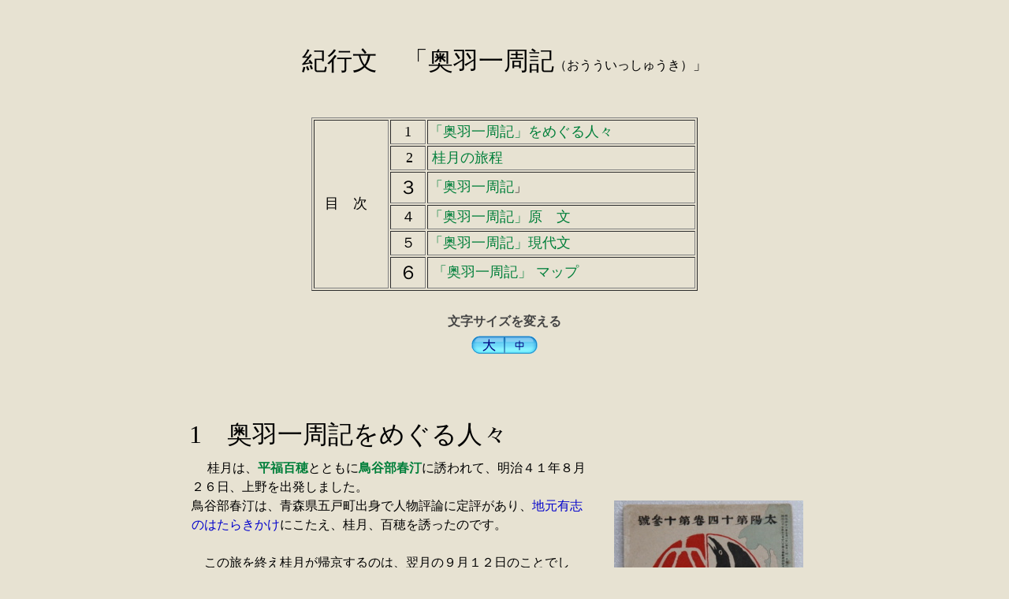

--- FILE ---
content_type: text/html
request_url: http://keigetsu1869.la.coocan.jp/ouuissyuuki/ouuissyukki.html
body_size: 403570
content:
<!DOCTYPE HTML PUBLIC "-//W3C//DTD HTML 4.01 Transitional//EN">
<HTML>
<HEAD>
<meta name="GENERATOR" content="JustSystems Homepage Builder Version 21.0.5.0 for Windows">
<meta http-equiv="Content-Type" content="text/html; charset=UTF-8">
<meta http-equiv="Content-Style-Type" content="text/css">
<TITLE>大町桂月　紀行文「 奥羽一周記 」 </TITLE>
<LINK rel="alternate stylesheet" type="text/css" href="hpb9tm12_02l.css" title="hpb_cssman_alt_l">
<LINK rel="stylesheet" type="text/css" href="hpb9tm12_02.css" id="hpb9tm12_02" title="hpb_cssman_std">
<SCRIPT type="text/javascript" language="JavaScript" src="hpbcssman.js"></SCRIPT>
</HEAD>
<BODY>
<DIV align="center">
  <TABLE width="800">
    <COL span="1" width="800">
    <TBODY>
      <TR>
        <TD width="800" align="center"><font size="+3" face="HG丸ｺﾞｼｯｸM-PRO"><a name="mokuji" id="mokuji"></a><br>
        紀行文　「奥羽一周記</font><font face="HG丸ｺﾞｼｯｸM-PRO">（おうういっしゅうき）</font><font face="HG丸ｺﾞｼｯｸM-PRO" size="+1">」</font><font face="HG丸ｺﾞｼｯｸM-PRO"><SPAN style='font-size:12.0pt;font-family:"ＭＳ ゴシック"'></SPAN><BR>
        <br>
        <br>
        </font>
        <table border="1" width="490">
          <col span="1" width="58">
          <col span="1" width="22">
          <col span="1" width="400">
          <tbody>
            <tr>
              <td width="103" rowspan="6" style="text-align : center;" align="center" valign="middle"><font size="+1" face="HG丸ｺﾞｼｯｸM-PRO">目　次&nbsp;&nbsp;</font>&nbsp;</td>
              <td style="text-align : center;" align="center" width="44"><font size="+1" face="HG丸ｺﾞｼｯｸM-PRO">1</font></td>
              <td width="316"><font size="+1" face="HG丸ｺﾞｼｯｸM-PRO"><a href="#00">「奥羽一周記」をめぐる人々</a></font></td>
            </tr>
            <tr>
              <td style="text-align : center;" align="center">&nbsp;<font size="+1" face="HG丸ｺﾞｼｯｸM-PRO">2</font></td>
              <td>&nbsp;<font size="+1" face="HG丸ｺﾞｼｯｸM-PRO"><a href="#1a">桂月の旅程</a></font></td>
            </tr>
            <tr>
              <td style="text-align : center;" align="center"><font size="+2">３</font></td>
              <td><font size="+1" face="HG丸ｺﾞｼｯｸM-PRO"><a href="#1b">「奥羽一周記</a></font>」</td>
            </tr>
            <tr>
              <td style="text-align : center;" align="center" width="44"><font size="+1" face="HG丸ｺﾞｼｯｸM-PRO">４</font></td>
              <td width="316"><font size="+1" face="HG丸ｺﾞｼｯｸM-PRO"><a href="#0">「奥羽一周記」原　文</a></font></td>
            </tr>
            <tr>
              <td style="text-align : center;" align="center" width="44"><font size="+1" face="HG丸ｺﾞｼｯｸM-PRO">５</font></td>
              <td width="316"><font size="+1" face="HG丸ｺﾞｼｯｸM-PRO"><a href="#genndaibunn">「奥羽一周記」現代文</a></font></td>
            </tr>
            <tr>
              <td style="text-align : center;" align="center"><font size="+2">６</font></td>
              <td><font size="+1">&nbsp;</font><font size="+1" face="HG丸ｺﾞｼｯｸM-PRO"><a href="#map">「奥羽一周記」 マップ</a></font></td>
            </tr>
          </tbody>
        </table>
        <font face="HG丸ｺﾞｼｯｸM-PRO"><BR>
        </font>
        <DIV id="HPB_CSSMAN_OUTER" class="hpb-lay-cssman">
          <TABLE id="HPB_CSSMAN_ID" border="0" cellspacing="0" cellpadding="3" class="hpb-body3">
            <TBODY>
              <TR>
                <TD><font face="HG丸ｺﾞｼｯｸM-PRO"><STRONG>文字サイズを変える</STRONG></font></TD>
              </TR>
              <TR>
                <TD style="text-align : center;" align="center"><font face="HG丸ｺﾞｼｯｸM-PRO"><a onclick="setCss('hpb_cssman_alt_l'); return false;" href="#"><IMG src="imageTlC.gif" width="42" height="23" border="0" alt="文字サイズ大"></a><a onclick="setCss('hpb_cssman_std'); return false;" href="#"><IMG src="imageTmC.gif" width="42" height="23" border="0" alt="文字サイズ中"></a></font></TD>
              </TR>
            </TBODY>
          </TABLE>
        </DIV>
        <BR>
        <table width="800">
          <TBODY>
            <TR>
              <td valign="top" colspan="2"><font face="HG丸ｺﾞｼｯｸM-PRO" size="+1"><font size="+3"><a name="00" id="00"></a><br>
              1　奥羽一周記をめぐる人々</font></font></td>
            </TR>
            <TR>
              <td valign="top" colspan="2">
              <table width="800">
                <col span="1" width="517">
                <col span="1" width="283">
                <tbody>
                  <tr>
                    <td valign="top" style="text-align : left;" align="left">&nbsp;　<font face="HG丸ｺﾞｼｯｸM-PRO">桂月は、<a href="../hito/hyakusui/hyakusui.html"><b>平福百穂</b></a>とともに<a href="../hito/syunntei/syunntei.html"><b>鳥谷部春汀</b></a>に誘われて、明治４１年８月２６日、上野を出発しました。<br>
              鳥谷部春汀は、青森県五戸町出身で人物評論に定評があり、</font><font face="HG丸ｺﾞｼｯｸM-PRO" color="#0000cc">地元有志のはたらきかけ</font><font face="HG丸ｺﾞｼｯｸM-PRO">にこたえ、桂月、百穂を誘ったのです。<br>
              <br>
              　この旅を終え桂月が帰京するのは、翌月の９月１２日のことでした。納得するまで見る、見尽くすという桂月の信念が、長い旅となりました。<br>
              <br>
              　桂月は、１５編からなる紀行文を書きあげ、同年１０月１日発行の「太陽」に『奥羽一周記』と題して発表しました。<br>
              「太陽」は、</font><font face="HG丸ｺﾞｼｯｸM-PRO" color="#0000cc">博文館</font><font face="HG丸ｺﾞｼｯｸM-PRO">から発行されています。<br>
              当時、「太陽」の編集長は、鳥谷部春汀でした。<br>
              <br>
              　この当時、十和田湖は地元の人だけが知るものでしたが、この紀行文によって十和田湖、奥入瀬のすばらしさが世に知られる端緒となりました。<br>
                    　このことに関して、全国知事会に出席した武田千代三郎青森県知事に、皇太子（後の大正天皇）から十和田湖について御下問があったという逸話があります。 <br>
                    </font><br>
              </td>
                    <td style="text-align : center;" align="center">&nbsp;<img src="oouissyuuki1.jpg" width="240" height="319" border="0"><br>
                    <font face="HG丸ｺﾞｼｯｸM-PRO">「奥羽一周記」</font><font face="HG丸ｺﾞｼｯｸM-PRO" size="-1">が</font><font face="HG丸ｺﾞｼｯｸM-PRO">掲載された<br>
              雑誌 『太陽』</font><br>
                    <br>
                    </td>
                  </tr>
                </tbody>
              </table>
              </td>
            </TR>
            <TR>
              <td valign="top" colspan="2">&nbsp;<b><font size="+2" face="HG丸ｺﾞｼｯｸM-PRO">※地元有志のはたらきかけ</font></b><font face="HG丸ｺﾞｼｯｸM-PRO" size="+1">とは・・</font><font size="+1">&nbsp;</font><br>
              <font face="HG丸ｺﾞｼｯｸM-PRO">　「十和田観光　三本木商工名鑑」に次のように綴られています。<br>
              </font>
              <table border="1">
                <tbody>
                  <tr>
                    <td width="785">　<font face="HG丸ｺﾞｼｯｸM-PRO">十和田町</font><font face="HG丸ｺﾞｼｯｸM-PRO" size="-1">（現十和田市）</font><font face="HG丸ｺﾞｼｯｸM-PRO">沢田 </font><font face="HG丸ｺﾞｼｯｸM-PRO" color="#0000cc">太田吉之助</font><font face="HG丸ｺﾞｼｯｸM-PRO">氏から次のような日記の抜粋が送られた、文献のひとつとしてここに紹介する。<br>
                    　明治３８年８月１０日頃と思う中村理蔵氏（</font><font face="HG丸ｺﾞｼｯｸM-PRO" color="#0000cc">江渡省三</font><font face="HG丸ｺﾞｼｯｸM-PRO">氏の舎弟）に面会したので「十和田のために是非登山してこれを天下に公表してもらいたい」と話したところ、いずれ兄に話してみてとのことであった。<br>
                    　翌39年9月２８日、中村氏が小宅に寄って、再びこの話がでて是非兄と会って話してみようと承諾された。<br>
                    　更に同年１１月９日、中村氏を訪問してお願いしたところ、相坂の兄（江渡氏）に出京してもらい</font><font face="HG丸ｺﾞｼｯｸM-PRO" color="#0000cc">鳥谷部春汀</font><font face="HG丸ｺﾞｼｯｸM-PRO">氏に頼もうということになった。<br>
                    　翌４０年夏、</font><font face="HG丸ｺﾞｼｯｸM-PRO" color="#0000cc">江渡省三</font><font face="HG丸ｺﾞｼｯｸM-PRO">氏は出京して鳥谷部氏と会見し、お願いしたところ喜んで賛成され、是非大町桂月氏に行ってもらうことにするということを、江渡氏から聞かされた私は、強い喜びを感じ大町先生の登山をお待ちした。・・・（略）・・・<br>
                    </font></td>
                  </tr>
                </tbody>
              </table>
              <br>
              <font face="HG丸ｺﾞｼｯｸM-PRO" size="+1">太田吉司の日記に</font><font face="HG丸ｺﾞｼｯｸM-PRO">・・<br>
              『明治４１年９月５日（晴）、一行朝食を終わって旅館裏に記念写真を撮る。』<br>
              とあります。（「十和田観光　三本木商工名鑑」より）<br>
              </font></td>
            </TR>
            <TR>
              <td valign="top" colspan="2" style="text-align : center;" align="center"><img src="oouissyuuki0.jpg" width="400" height="286" border="0"></td>
            </TR>
            <TR>
              <td valign="top" colspan="2" style="text-align : center;" align="center"><font face="HG丸ｺﾞｼｯｸM-PRO">後列左から、</font><font face="HG丸ｺﾞｼｯｸM-PRO" color="#0000cc">太田吉司</font><font face="HG丸ｺﾞｼｯｸM-PRO">（30歳）、桂月（39歳）、</font><font face="HG丸ｺﾞｼｯｸM-PRO" color="#0000cc">鳥谷部春汀</font><font face="HG丸ｺﾞｼｯｸM-PRO">（43歳）、</font><font face="HG丸ｺﾞｼｯｸM-PRO" color="#0000cc">江渡省三</font><font face="HG丸ｺﾞｼｯｸM-PRO">（41歳）<br>
              　前列左から、</font><font face="HG丸ｺﾞｼｯｸM-PRO" color="#0000cc">平福百穂</font><font face="HG丸ｺﾞｼｯｸM-PRO">（31歳）、</font><font face="HG丸ｺﾞｼｯｸM-PRO" color="#0000cc">三浦道太郎</font><font face="HG丸ｺﾞｼｯｸM-PRO">（39歳） <br>
              　中央の少年は、道太郎の長男で後の農林大臣　三浦一雄（</font><font size="-1" face="HG丸ｺﾞｼｯｸM-PRO">くにお</font><font face="HG丸ｺﾞｼｯｸM-PRO">13歳）</font><br>
              </td>
            </TR>
            <TR>
              <td valign="top" style="text-align : left;" align="left" colspan="2"><font size="+1"><b><font size="+2" face="HG丸ｺﾞｼｯｸM-PRO">※写真内の人物について</font></b></font><br>
              <font face="HG丸ｺﾞｼｯｸM-PRO" color="#000000" size="+1">◎太田吉司　</font><span lang="EN-US" style="font-size:12.0pt;font-family:HG丸ｺﾞｼｯｸM-PRO">1</span><font color="#000000"><span lang="EN-US" style="font-size:12.0pt;font-family:HG丸ｺﾞｼｯｸM-PRO">873</span><span style="font-size:12.0pt;font-family:HG丸ｺﾞｼｯｸM-PRO">年<span lang="EN-US">(</span>明治<span lang="EN-US">11</span>）～<span lang="EN-US">1962</span>年<span lang="EN-US">(</span>昭和<span lang="EN-US">37</span>）　享年<span lang="EN-US">85<o:p></o:p></span></span></font><font face="HG丸ｺﾞｼｯｸM-PRO" color="#000000">

</font><br>
              　<font color="#000000"><span style='font-size:12.0pt;
font-family:HG丸ｺﾞｼｯｸM-PRO'>北海道標津町に生まれ、幼少期に十和田市沢田へ移る。<br>
              　吉司から名前を変え祖父の名を襲名し吉之助と名乗った。<br>
              　後に桂月の案内人として県内各地に同行、</span></font><font color="#000000"><span style='font-size:12.0pt;
font-family:HG丸ｺﾞｼｯｸM-PRO'>桂月から名付けられた「山の神」は、吉司の代名詞となった。<span lang=EN-US><o:p></o:p></span></span></font><font face="HG丸ｺﾞｼｯｸM-PRO" color="#000000">

</font>　<br>
              　<font color="#000000"><span style='font-size:12.0pt;
font-family:HG丸ｺﾞｼｯｸM-PRO'>十和田開発の功績が認められ昭和<span lang=EN-US>32</span>年第<span
lang=EN-US>10</span>回東奥賞を受賞、また造林技術の改良普及および学校林の造成に尽くした功績により昭和<span lang=EN-US>34</span>年黄綬褒章を授与された。<span
lang=EN-US><o:p></o:p></span></span></font><font face="HG丸ｺﾞｼｯｸM-PRO" color="#000000">

</font><br>
              　<font color="#000000"><span style='font-size:12.0pt;
font-family:HG丸ｺﾞｼｯｸM-PRO'>長男豊実氏は第<span lang=EN-US>20</span>代十和田町長。<span
lang=EN-US><o:p></o:p></span></span></font><font face="HG丸ｺﾞｼｯｸM-PRO" color="#000000"> <br>
              <br>
              ◎</font><font face="HG丸ｺﾞｼｯｸM-PRO" color="#000000" size="+1">鳥谷部春汀</font><font face="HG丸ｺﾞｼｯｸM-PRO" color="#000000">　</font><font color="#000000"><span lang="EN-US" style='font-size:12.0pt;font-family:HG丸ｺﾞｼｯｸM-PRO;mso-bidi-font-family:
"ＭＳ Ｐゴシック";mso-font-kerning:0pt'>1865</span><span style='font-size:12.0pt;
font-family:HG丸ｺﾞｼｯｸM-PRO;mso-bidi-font-family:"ＭＳ Ｐゴシック";mso-font-kerning:
0pt'>年<span lang="EN-US">(</span>慶応元）～<span lang="EN-US">1908</span>年<span lang="EN-US">(</span>明治４１<span lang="EN-US">)</span>　享年<span lang="EN-US">43<o:p></o:p></span></span></font><font face="HG丸ｺﾞｼｯｸM-PRO" color="#000000">

</font><br>
              <font color="#000000"><span
style='font-size:12.0pt;font-family:HG丸ｺﾞｼｯｸM-PRO;mso-bidi-font-family:"ＭＳ Ｐゴシック";
mso-font-kerning:0pt'>　五戸町蛯川に生まれる。本名は銑太郎</span><span lang=EN-US
style='font-size:9.0pt;font-family:HG丸ｺﾞｼｯｸM-PRO;mso-bidi-font-family:"ＭＳ Ｐゴシック";
mso-font-kerning:0pt'>(</span><span style='font-size:9.0pt;font-family:HG丸ｺﾞｼｯｸM-PRO;
mso-bidi-font-family:"ＭＳ Ｐゴシック";mso-font-kerning:0pt'>せんたろう<span lang=EN-US>)</span></span><span
style='font-size:12.0pt;font-family:HG丸ｺﾞｼｯｸM-PRO;mso-bidi-font-family:"ＭＳ Ｐゴシック";
mso-font-kerning:0pt'>。<br>
              　明治天皇巡行の折、陪従が五戸小学校で<span lang=EN-US><o:p></o:p></span></span></font><font color="#000000"><span
style='font-size:12.0pt;font-family:HG丸ｺﾞｼｯｸM-PRO;mso-bidi-font-family:"ＭＳ Ｐゴシック";
mso-font-kerning:0pt'>銑太郎<span lang=EN-US>(11</span>歳<span lang=EN-US>)</span>の講ずる 本歴史を参観し、その立派さに驚き、感心され金一封<span
lang=EN-US>(10</span>円<span lang=EN-US>)</span>賜る。<span lang=EN-US><o:p></o:p></span></span></font><br>
              　<font color="#000000"><span
style='font-size:12.0pt;font-family:HG丸ｺﾞｼｯｸM-PRO;mso-bidi-font-family:"ＭＳ Ｐゴシック";
mso-font-kerning:0pt'>博文館の雑誌「太陽」の編集長で、春汀の「人物月旦」は人気があった。<span lang=EN-US><o:p></o:p></span></span></font><br>
              　<font color="#000000"><span
style='font-size:12.0pt;font-family:HG丸ｺﾞｼｯｸM-PRO;mso-bidi-font-family:"ＭＳ Ｐゴシック";
mso-font-kerning:0pt'>桂月を十和田に案内した年の１２月赤痢のため亡くなっています。<span lang=EN-US><o:p></o:p></span></span></font><font color="#000000"><span style='font-size:12.0pt;
font-family:HG丸ｺﾞｼｯｸM-PRO;mso-bidi-font-family:"ＭＳ Ｐゴシック";mso-font-kerning:
0pt'><br>
              <span
lang=EN-US><o:p></o:p></span></span></font><font face="HG丸ｺﾞｼｯｸM-PRO" color="#000000">　</font><a href="../hito/syunntei/syunntei.html"><b><font face="HG丸ｺﾞｼｯｸM-PRO" color="#000000">詳しくはこちら</font><font face="HG丸ｺﾞｼｯｸM-PRO" color="#000000" size="+1">👉</font></b></a><font face="HG丸ｺﾞｼｯｸM-PRO" color="#000000"><br>
              <br>
              ◎</font><font face="HG丸ｺﾞｼｯｸM-PRO" color="#000000" size="+1">江渡省三</font><font face="HG丸ｺﾞｼｯｸM-PRO" color="#000000">　</font><font color="#000000"><span lang="EN-US" style="font-size:12.0pt;font-family:HG丸ｺﾞｼｯｸM-PRO">1867</span><span style="font-size:12.0pt;font-family:HG丸ｺﾞｼｯｸM-PRO">年<span lang="EN-US">(</span>慶応<span lang="EN-US">3</span>）～<span lang="EN-US">1949</span>年<span lang="EN-US">(</span>昭和<span lang="EN-US">24</span>）　享年<span lang="EN-US">82<o:p></o:p></span></span></font><font face="HG丸ｺﾞｼｯｸM-PRO" color="#000000">

</font><br>
              　<font color="#000000"><span style='font-size:12.0pt;
font-family:HG丸ｺﾞｼｯｸM-PRO'>十和田市旧藤坂村に生まれる。代々酒造を営む富豪の家に生まれ、若いころから東京に遊学した。<br>
              　太田吉司が十和田湖の絶景を天下に紹介しようとしたが、その方途に困り中村理蔵（江渡の妹の夫）を通じて東京に知己のある江渡に頼んだ。<span
lang=EN-US><o:p></o:p></span></span></font><font face="HG丸ｺﾞｼｯｸM-PRO" color="#000000">

</font><br>
              　<font color="#000000"><span style='font-size:12.0pt;
font-family:HG丸ｺﾞｼｯｸM-PRO'>悠々囲碁を楽しみながら生涯を終えた。<span lang=EN-US><o:p></o:p></span></span></font><font face="HG丸ｺﾞｼｯｸM-PRO" color="#000000">

<br>
              <br>
              ◎</font><font face="HG丸ｺﾞｼｯｸM-PRO" color="#000000" size="+1">平福百穂</font><font face="HG丸ｺﾞｼｯｸM-PRO" color="#000000">　</font><font color="#000000"><span lang="EN-US" style="font-size:12.0pt;font-family:HG丸ｺﾞｼｯｸM-PRO">1877</span><span style="font-size:12.0pt;font-family:HG丸ｺﾞｼｯｸM-PRO">年<span lang="EN-US">(</span>明治<span lang="EN-US">10</span>）～<span lang="EN-US">1933</span>年<span lang="EN-US">(</span>昭和<span lang="EN-US">8) </span>享年<span lang="EN-US">56<o:p></o:p></span></span></font><font face="HG丸ｺﾞｼｯｸM-PRO" color="#000000">

<span style='font-size:12.0pt;font-family:HG丸ｺﾞｼｯｸM-PRO;mso-bidi-font-family:
"Times New Roman";mso-font-kerning:1.0pt;mso-ansi-language:EN-US;mso-fareast-language:
JA;mso-bidi-language:AR-SA'><br>
              　秋田県仙北市角館町に生まれる。本名は貞蔵。父穂庵</span><span lang=EN-US
style='font-size:9.0pt;font-family:HG丸ｺﾞｼｯｸM-PRO;mso-bidi-font-family:"Times New Roman";
mso-font-kerning:1.0pt;mso-ansi-language:EN-US;mso-fareast-language:JA;
mso-bidi-language:AR-SA'>(</span><span style='font-size:9.0pt;font-family:HG丸ｺﾞｼｯｸM-PRO;
mso-bidi-font-family:"Times New Roman";mso-font-kerning:1.0pt;mso-ansi-language:
EN-US;mso-fareast-language:JA;mso-bidi-language:AR-SA'>すいあん<span lang=EN-US>)</span></span><span
style='font-size:12.0pt;font-family:HG丸ｺﾞｼｯｸM-PRO;mso-bidi-font-family:"Times New Roman";
mso-font-kerning:1.0pt;mso-ansi-language:EN-US;mso-fareast-language:JA;
mso-bidi-language:AR-SA'>から絵を習う。<br>
              　角館町に平福記念美術館があります。日本画家で歌人。太宰治の「津軽」にもその名が登場しています。<br>
              　</span></font><font face="HG丸ｺﾞｼｯｸM-PRO" color="#0000cc"><span
style='font-size:12.0pt;font-family:HG丸ｺﾞｼｯｸM-PRO;mso-bidi-font-family:"Times New Roman";
mso-font-kerning:1.0pt;mso-ansi-language:EN-US;mso-fareast-language:JA;
mso-bidi-language:AR-SA'></span></font><font color="#0000cc"><b><a href="../hito/hyakusui/hyakusui.html"><font face="HG丸ｺﾞｼｯｸM-PRO" color="#000000"><span
style='font-size:12.0pt;font-family:HG丸ｺﾞｼｯｸM-PRO;mso-bidi-font-family:"Times New Roman";
mso-font-kerning:1.0pt;mso-ansi-language:EN-US;mso-fareast-language:JA;
mso-bidi-language:AR-SA'>詳しくはこちら</span></font><font face="HG丸ｺﾞｼｯｸM-PRO" color="#000000" size="+1"><span
style='font-size:12.0pt;font-family:HG丸ｺﾞｼｯｸM-PRO;mso-bidi-font-family:"Times New Roman";
mso-font-kerning:1.0pt;mso-ansi-language:EN-US;mso-fareast-language:JA;
mso-bidi-language:AR-SA'>👉</span></font></a></b></font><b><a href="../hito/hyakusui/hyakusui.html"><font face="HG丸ｺﾞｼｯｸM-PRO" color="#000000" size="+1"><span
style='font-size:12.0pt;font-family:HG丸ｺﾞｼｯｸM-PRO;mso-bidi-font-family:"Times New Roman";
mso-font-kerning:1.0pt;mso-ansi-language:EN-US;mso-fareast-language:JA;
mso-bidi-language:AR-SA'></span></font></a><font face="HG丸ｺﾞｼｯｸM-PRO" color="#000000"><span
style='font-size:12.0pt;font-family:HG丸ｺﾞｼｯｸM-PRO;mso-bidi-font-family:"Times New Roman";
mso-font-kerning:1.0pt;mso-ansi-language:EN-US;mso-fareast-language:JA;
mso-bidi-language:AR-SA'></span></font></b><font face="HG丸ｺﾞｼｯｸM-PRO" color="#000000" size="+1"><br>
              <br>
              ◎三浦道太郎</font><font face="HG丸ｺﾞｼｯｸM-PRO" color="#000000">　</font><font color="#000000"><span lang="EN-US" style="font-size:12.0pt;font-family:HG丸ｺﾞｼｯｸM-PRO">1869</span><span style="font-size:12.0pt;font-family:HG丸ｺﾞｼｯｸM-PRO">年<span lang="EN-US">(</span>明治２）～<span lang="EN-US">1951</span>年<span lang="EN-US">(</span>昭和２５年）　享年<span lang="EN-US">82<o:p></o:p></span></span></font><font face="HG丸ｺﾞｼｯｸM-PRO" color="#000000">

</font><br>
              　<font color="#000000"><span style='font-size:12.0pt;
font-family:HG丸ｺﾞｼｯｸM-PRO'>宇樽部を開拓した三浦泉八の長男。<span lang=EN-US><o:p></o:p></span></span></font><font face="HG丸ｺﾞｼｯｸM-PRO" color="#000000"><br>
              　</font><font color="#000000"><span
style='font-size:12.0pt;font-family:HG丸ｺﾞｼｯｸM-PRO'>東京法学院（中央大学の前身）で学んだ後帰郷。昭和<span
lang=EN-US>4</span>年から昭和<span lang=EN-US>11</span>年まで野辺地町長、昭和６年１０年県会議員に当選、昭和<span
lang=EN-US>16</span>年に五戸町長に就任。</span><span lang=EN-US><o:p></o:p></span></font><font face="HG丸ｺﾞｼｯｸM-PRO" color="#000000">

<br>
              <br>
              </font></td>
            </TR>
            <TR>
              <td style="text-align : left;" align="left" colspan="2"><font size="+1"><b><font size="+0">&nbsp;</font><font size="+2" face="HG丸ｺﾞｼｯｸM-PRO">※博文館</font></b></font><font size="+1" face="HG丸ｺﾞｼｯｸM-PRO">について</font><font size="+1"><br>
              </font><font size="+1" face="HG丸ｺﾞｼｯｸM-PRO">１８８７年</font><font face="HG丸ｺﾞｼｯｸM-PRO" size="-1">（明治２０年）</font><font face="HG丸ｺﾞｼｯｸM-PRO">大橋左平氏が東京都文京区本郷弓町（現在は本郷１丁目）に</font><font face="HG丸ｺﾞｼｯｸM-PRO">創業。社名は伊藤博文に由来する。</font><font size="+1" face="HG丸ｺﾞｼｯｸM-PRO"><br>
              １８９５年</font><font face="HG丸ｺﾞｼｯｸM-PRO" size="-1">（明治２８年）</font><font face="HG丸ｺﾞｼｯｸM-PRO">日本初の総合雑誌「太陽」が発行される。１９２８年</font><font face="HG丸ｺﾞｼｯｸM-PRO" size="-2">（昭２）</font><font face="HG丸ｺﾞｼｯｸM-PRO">まで５３１冊発行した。「太陽」「少年世界」で博文館王国を築いた。</font><font size="+1" face="HG丸ｺﾞｼｯｸM-PRO"><br>
              １９４７年</font><font face="HG丸ｺﾞｼｯｸM-PRO" size="-1">（昭和２２年）</font><font face="HG丸ｺﾞｼｯｸM-PRO">終戦後「戦犯出版社」として吊し上げを受けたことなどで、３代館主で左平の孫進一氏が自ら解体させた。（博友社、文友社、好文社の３社に分割）</font><font size="+1" face="HG丸ｺﾞｼｯｸM-PRO"><br>
              １９４９年</font><font face="HG丸ｺﾞｼｯｸM-PRO" size="-1">（昭和2４年）</font><font face="HG丸ｺﾞｼｯｸM-PRO">博友社として再統合される。</font><font size="+1" face="HG丸ｺﾞｼｯｸM-PRO"><br>
              １９５０年</font><font face="HG丸ｺﾞｼｯｸM-PRO" size="-1">（昭和２５年）</font><font face="HG丸ｺﾞｼｯｸM-PRO">博友社とは別に大橋まさ氏（進一の子）により博文新社が設立される。<br>
              ※(株)博文新社(株)博友社はこちら</font><font face="HG丸ｺﾞｼｯｸM-PRO" size="+1"><b>👉</b></font><font size="+1"><span lang="EN-US"><a href="http://www.hakubunkan.co.jp/menu/gaiyo.html">http://www.hakubunkan.co.jp/menu/gaiyo.html</a><o:p></o:p></span></font><font size="+1" face="HG丸ｺﾞｼｯｸM-PRO">

<br>
              　<br>
              <br>
              </font></td>
            </TR>
            <TR>
              <td valign="top" style="text-align : left;" align="left" colspan="2">&nbsp;<a name="1a" id="1a"></a><br>
              <font size="+4">2　桂月の旅程<br>
              </font>
              <table border="1" width="800">
                <col span="1" width="94">
                <col span="1" width="105">
                <col span="1" width="292">
                <col span="1" width="247">
                <tbody>
                  <tr>
                    <td style="text-align : center;" align="center" valign="top" width="93"><font face="HG丸ｺﾞｼｯｸM-PRO">&nbsp;１日目</font></td>
                    <td style="text-align : center;" align="center" valign="top" width="103"><font face="HG丸ｺﾞｼｯｸM-PRO">&nbsp;８月２６日</font></td>
                    <td width="287"><font face="HG丸ｺﾞｼｯｸM-PRO">上野を出発</font></td>
                    <td width="243"><font face="HG丸ｺﾞｼｯｸM-PRO">車中泊</font></td>
                  </tr>
                  <tr>
                    <td style="text-align : center;" align="center" valign="top" width="93"><font face="HG丸ｺﾞｼｯｸM-PRO">２日目</font></td>
                    <td style="text-align : center;" align="center" valign="top" width="103"><font face="HG丸ｺﾞｼｯｸM-PRO">８月２７日</font></td>
                    <td width="287"><font face="HG丸ｺﾞｼｯｸM-PRO">八戸→五戸着</font></td>
                    <td width="243"><font face="HG丸ｺﾞｼｯｸM-PRO">五戸泊（青森県）</font></td>
                  </tr>
                  <tr>
                    <td style="text-align : center;" align="center" valign="top" width="93"><font face="HG丸ｺﾞｼｯｸM-PRO">３日目</font></td>
                    <td style="text-align : center;" align="center" valign="top" width="103"><font face="HG丸ｺﾞｼｯｸM-PRO">８月２８日</font></td>
                    <td width="287"><font face="HG丸ｺﾞｼｯｸM-PRO">五戸で講演など</font></td>
                    <td width="243"><font face="HG丸ｺﾞｼｯｸM-PRO">五戸泊（青森県）&nbsp;</font></td>
                  </tr>
                  <tr>
                    <td style="text-align : center;" align="center" valign="top" width="93"><font face="HG丸ｺﾞｼｯｸM-PRO">４日目</font></td>
                    <td style="text-align : center;" align="center" valign="top" width="103"><font face="HG丸ｺﾞｼｯｸM-PRO">&nbsp;８月２９日</font></td>
                    <td width="287"><font face="HG丸ｺﾞｼｯｸM-PRO">五戸→宇樽部</font></td>
                    <td width="243"><font face="HG丸ｺﾞｼｯｸM-PRO">十和田湖畔宇樽部泊（青森県）</font></td>
                  </tr>
                  <tr>
                    <td style="text-align : center;" align="center" valign="top" width="93"><font face="HG丸ｺﾞｼｯｸM-PRO">５日目</font></td>
                    <td style="text-align : center;" align="center" valign="top" width="103"><font face="HG丸ｺﾞｼｯｸM-PRO">８月３０日</font></td>
                    <td width="287"><font face="HG丸ｺﾞｼｯｸM-PRO">十和田湖を清遊</font>（歩いて休屋へ）</td>
                    <td width="243"><font face="HG丸ｺﾞｼｯｸM-PRO">十和田湖畔宇樽部泊（青森県）</font></td>
                  </tr>
                  <tr>
                    <td style="text-align : center;" align="center" valign="top" width="93"><font face="HG丸ｺﾞｼｯｸM-PRO">６日目</font></td>
                    <td style="text-align : center;" align="center" valign="top" width="103"><font face="HG丸ｺﾞｼｯｸM-PRO">８月３１日</font></td>
                    <td width="287"><font face="HG丸ｺﾞｼｯｸM-PRO">十和田湖を清遊</font>（舟で休屋へ）</td>
                    <td width="243"><font face="HG丸ｺﾞｼｯｸM-PRO">十和田湖畔休屋泊（青森県）</font></td>
                  </tr>
                  <tr>
                    <td style="text-align : center;" align="center" valign="top" width="93"><font face="HG丸ｺﾞｼｯｸM-PRO">７日目</font></td>
                    <td style="text-align : center;" align="center" valign="top" width="103"><font face="HG丸ｺﾞｼｯｸM-PRO">９月１日</font></td>
                    <td width="287"><font face="HG丸ｺﾞｼｯｸM-PRO">十和田湖を清遊</font>（畳石、生出へ）</td>
                    <td width="243"><font face="HG丸ｺﾞｼｯｸM-PRO">十和田湖畔宇樽部泊（青森県）</font></td>
                  </tr>
                  <tr>
                    <td style="text-align : center;" align="center" valign="top" width="93"><font face="HG丸ｺﾞｼｯｸM-PRO">８&nbsp;日目</font></td>
                    <td style="text-align : center;" align="center" valign="top" width="103"><font face="HG丸ｺﾞｼｯｸM-PRO">&nbsp;９月２日</font></td>
                    <td width="287"><font face="HG丸ｺﾞｼｯｸM-PRO">十和田湖を清遊&nbsp;</font>（御鼻部山へ）</td>
                    <td width="243"><font face="HG丸ｺﾞｼｯｸM-PRO">十和田湖畔宇樽部泊（青森県）</font></td>
                  </tr>
                  <tr>
                    <td style="text-align : center;" align="center" valign="top" width="93"><font face="HG丸ｺﾞｼｯｸM-PRO">９&nbsp;日目</font></td>
                    <td style="text-align : center;" align="center" valign="top" width="103"><font face="HG丸ｺﾞｼｯｸM-PRO">９月３日</font></td>
                    <td width="287"><font face="HG丸ｺﾞｼｯｸM-PRO">宇樽部→奥入瀬渓流→蔦&nbsp;</font></td>
                    <td width="243"><font face="HG丸ｺﾞｼｯｸM-PRO">蔦泊（青森県）&nbsp;</font></td>
                  </tr>
                  <tr>
                    <td style="text-align : center;" align="center" valign="top" width="93"><font face="HG丸ｺﾞｼｯｸM-PRO">１０&nbsp;日目</font></td>
                    <td style="text-align : center;" align="center" valign="top" width="103"><font face="HG丸ｺﾞｼｯｸM-PRO">９月4日</font></td>
                    <td width="287"><font face="HG丸ｺﾞｼｯｸM-PRO">松見の滝へ&nbsp;</font></td>
                    <td width="243"><font face="HG丸ｺﾞｼｯｸM-PRO">蔦泊（青森県）</font></td>
                  </tr>
                  <tr>
                    <td style="text-align : center;" align="center" valign="top" width="93"><font face="HG丸ｺﾞｼｯｸM-PRO">１１日目</font></td>
                    <td style="text-align : center;" align="center" valign="top" width="103"><font face="HG丸ｺﾞｼｯｸM-PRO">&nbsp;９月５日</font></td>
                    <td width="287"><font face="HG丸ｺﾞｼｯｸM-PRO">蔦→三本木</font></td>
                    <td width="243"><font face="HG丸ｺﾞｼｯｸM-PRO">三本木泊（青森県）&nbsp;</font></td>
                  </tr>
                  <tr>
                    <td style="text-align : center;" align="center" valign="top" width="93"><font face="HG丸ｺﾞｼｯｸM-PRO">１２日目</font></td>
                    <td style="text-align : center;" align="center" valign="top" width="103"><font face="HG丸ｺﾞｼｯｸM-PRO">&nbsp;９月６日</font></td>
                    <td width="287"><font face="HG丸ｺﾞｼｯｸM-PRO">三本木→三沢→八戸</font></td>
                    <td width="243"><font face="HG丸ｺﾞｼｯｸM-PRO">八戸泊（青森県）&nbsp;</font></td>
                  </tr>
                  <tr>
                    <td style="text-align : center;" align="center" valign="top" width="93"><font face="HG丸ｺﾞｼｯｸM-PRO">１３日目</font></td>
                    <td style="text-align : center;" align="center" valign="top" width="103"><font face="HG丸ｺﾞｼｯｸM-PRO">&nbsp;９月７日</font></td>
                    <td width="287"><font face="HG丸ｺﾞｼｯｸM-PRO">八戸清遊&nbsp;</font></td>
                    <td width="243"><font face="HG丸ｺﾞｼｯｸM-PRO">八戸泊（青森県）&nbsp;</font></td>
                  </tr>
                  <tr>
                    <td style="text-align : center;" align="center" valign="top" width="93"><font face="HG丸ｺﾞｼｯｸM-PRO">１４日目</font></td>
                    <td style="text-align : center;" align="center" valign="top" width="103"><font face="HG丸ｺﾞｼｯｸM-PRO">&nbsp;９月８日</font></td>
                    <td width="287"><font face="HG丸ｺﾞｼｯｸM-PRO">八戸→青森→弘前→黒石→</font></td>
                    <td width="243"><font face="HG丸ｺﾞｼｯｸM-PRO">碇ヶ関（青森県）</font></td>
                  </tr>
                  <tr>
                    <td style="text-align : center;" align="center" valign="top" width="93"><font face="HG丸ｺﾞｼｯｸM-PRO">１５日目</font></td>
                    <td style="text-align : center;" align="center" valign="top" width="103"><font face="HG丸ｺﾞｼｯｸM-PRO">&nbsp;９月９日</font></td>
                    <td width="287"><font face="HG丸ｺﾞｼｯｸM-PRO">銀山着</font></td>
                    <td width="243"><font face="HG丸ｺﾞｼｯｸM-PRO">十和田湖畔銀山泊（秋田県）&nbsp;</font></td>
                  </tr>
                  <tr>
                    <td style="text-align : center;" align="center" valign="top" width="93"><font face="HG丸ｺﾞｼｯｸM-PRO">１６日目</font></td>
                    <td style="text-align : center;" align="center" valign="top" width="103"><font face="HG丸ｺﾞｼｯｸM-PRO">９月１０日&nbsp;</font></td>
                    <td width="287"><font face="HG丸ｺﾞｼｯｸM-PRO">銀山→鉛山→発荷→毛馬内&nbsp;</font></td>
                    <td width="243"><font face="HG丸ｺﾞｼｯｸM-PRO">毛馬内泊（秋田県）&nbsp;</font></td>
                  </tr>
                  <tr>
                    <td style="text-align : center;" align="center" valign="top" width="93"><font face="HG丸ｺﾞｼｯｸM-PRO">１７日目</font></td>
                    <td style="text-align : center;" align="center" valign="top" width="103"><font face="HG丸ｺﾞｼｯｸM-PRO">９月１１日&nbsp;</font></td>
                    <td width="287"><font face="HG丸ｺﾞｼｯｸM-PRO">毛馬内→大館→秋田→山形→米沢<br>
                    →福島→二本松→白河</font></td>
                    <td width="243"><font face="HG丸ｺﾞｼｯｸM-PRO">車中泊</font></td>
                  </tr>
                  <tr>
                    <td style="text-align : center;" align="center" valign="top" width="93"><font face="HG丸ｺﾞｼｯｸM-PRO">１８日目</font></td>
                    <td style="text-align : center;" align="center" valign="top" width="103"><font face="HG丸ｺﾞｼｯｸM-PRO">９月１２日&nbsp;</font></td>
                    <td width="287"><font face="HG丸ｺﾞｼｯｸM-PRO">東京着</font></td>
                    <td width="243"><font face="HG丸ｺﾞｼｯｸM-PRO">&nbsp;</font></td>
                  </tr>
                </tbody>
              </table>
              <br>
              <br>
              </td>
            </TR>
            <TR>
              <td valign="top" style="text-align : left;" align="left" colspan="2">&nbsp;<a name="1b" id="1b"></a><br>
              <font size="+4">3　「奥羽一周記」</font></td>
            </TR>
            <TR>
              <td colspan="2" style="text-align : center;" align="center"><font size="+1">&nbsp;<font face="HG丸ｺﾞｼｯｸM-PRO" size="+2">雑誌『太陽』に掲載された『奥羽一周記』</font></font></td>
            </TR>
            <TR>
              <TD colspan="2" align="center" valign="top"><IMG src="oouissyuuki1-1.jpg" width="607" height="455" border="0"><br>
              <br>
              </TD>
            </TR>
            <TR>
              <td align="center" valign="top" colspan="2">&nbsp;<font face="HG丸ｺﾞｼｯｸM-PRO" size="+1">『太陽』に掲載された十和田湖の写真です。</font></td>
            </TR>
            <TR>
              <td align="center" valign="top" colspan="2">&nbsp;<img src="oouissyuuki68.jpg" width="760" height="1089" border="0"></td>
            </TR>
            <TR>
              <td align="left" valign="top" colspan="2" style="text-align : left;"><font face="HG丸ｺﾞｼｯｸM-PRO" size="+1">
              左</font><font face="HG丸ｺﾞｼｯｸM-PRO">は『 十和田神社奥所 』</font><font face="HG丸ｺﾞｼｯｸM-PRO" size="-1">(現在は</font><font face="HG丸ｺﾞｼｯｸM-PRO">「占い場」</font><font face="HG丸ｺﾞｼｯｸM-PRO" size="-1">）</font><font face="HG丸ｺﾞｼｯｸM-PRO">、</font><font face="HG丸ｺﾞｼｯｸM-PRO" size="+1">右</font><font face="HG丸ｺﾞｼｯｸM-PRO">は『 十和田湖根の口 』</font><font face="HG丸ｺﾞｼｯｸM-PRO" size="-1">（</font><font face="HG丸ｺﾞｼｯｸM-PRO">根の口 は</font><font face="HG丸ｺﾞｼｯｸM-PRO" size="-1">現在</font><font face="HG丸ｺﾞｼｯｸM-PRO">「子ノ口」</font><font face="HG丸ｺﾞｼｯｸM-PRO" size="-1">）</font><br>
              <font face="HG丸ｺﾞｼｯｸM-PRO">下は　『十和田湖自ごもりの奇岩』</font><font face="HG丸ｺﾞｼｯｸM-PRO" size="-1">(現在は</font><font face="HG丸ｺﾞｼｯｸM-PRO">自籠岩）</font></td>
            </TR>
            <TR>
              <td align="center" valign="top" colspan="2"><img src="oouissyuuki66.jpg" width="382" height="300" border="0"><img src="oouissyuuki65.jpg" width="382" height="304" border="0"><br>
              　　</td>
            </TR>
            <TR>
              <td align="center" valign="top" colspan="2" style="text-align : center;">&nbsp;　<img src="oouissyuuki70.jpg" width="310" height="427" border="0"></td>
            </TR>
            <TR>
              <td align="center" valign="top" colspan="2" style="text-align : center;"><br>
              　<font face="HG丸ｺﾞｼｯｸM-PRO" size="+1"><a href="#0"><font size="+3"><b>原　文</b></font></a></font><font size="+2" face="HG丸ｺﾞｼｯｸM-PRO">　と　</font><font size="+3" face="HG丸ｺﾞｼｯｸM-PRO"><a href="#genndaibunn"><b>現代文</b></a></font><font size="+2" face="HG丸ｺﾞｼｯｸM-PRO">でお楽しみください</font><br>
              &nbsp;</td>
            </TR>
          </TBODY>
        </table>
        　<a href="#mokuji"><img src="moji-7.gif" width="105" height="56" border="0"></a>　<a name="Z" id="Z" href="#x"><img src="moji-9.gif" width="121" height="56" border="0"></a><br>
        <br>
        　　<a name="0" id="0"></a>　
        <table border="1" width="800">
          <col span="1" width="49">
          <col span="1" width="351">
          <col span="1" width="49">
          <col span="1" width="351">
          <TBODY>
            <TR>
              <td align="left" colspan="4" height="22" style="text-align : left;"><font size="+4">4　原　文</font><font face="HG丸ｺﾞｼｯｸM-PRO" size="+1">　　</font><font face="HG丸ｺﾞｼｯｸM-PRO" size="+3">目 　次</font></td>
            </TR>
            <TR>
              <TD height="20" width="29" style="text-align : center;" align="center"><font face="HG丸ｺﾞｼｯｸM-PRO">１</font></TD>
              <TD height="20" width="225"><font face="HG丸ｺﾞｼｯｸM-PRO">　</font><b><font face="HG丸ｺﾞｼｯｸM-PRO"><a href="#1">五　戸</a></font></b><font size="-1" face="HG丸ｺﾞｼｯｸM-PRO">（青森県五戸町）</font></TD>
              <TD height="20" width="36" style="text-align : center;" align="center"><font face="HG丸ｺﾞｼｯｸM-PRO">９</font></TD>
              <TD height="20" width="228"><font face="HG丸ｺﾞｼｯｸM-PRO">　<a href="#9"><b>松見の瀑</b></a></font><font size="-1" face="HG丸ｺﾞｼｯｸM-PRO">（青森県十和田市）</font><font face="HG丸ｺﾞｼｯｸM-PRO">　</font></TD>
            </TR>
            <TR>
              <TD height="21" width="29" style="text-align : center;" align="center"><font face="HG丸ｺﾞｼｯｸM-PRO">２</font></TD>
              <TD height="21" width="225"><font face="HG丸ｺﾞｼｯｸM-PRO">　<a href="#2"><b>天満館</b></a></font><font size="-1" face="HG丸ｺﾞｼｯｸM-PRO">（青森県五戸町）</font></TD>
              <TD height="21" width="36" style="text-align : center;" align="center"><font face="HG丸ｺﾞｼｯｸM-PRO">１０</font></TD>
              <TD height="21" width="228"><font face="HG丸ｺﾞｼｯｸM-PRO">　<b><a href="#10">三本木</a></b></font><font size="-1" face="HG丸ｺﾞｼｯｸM-PRO">（青森県十和田市）</font></TD>
            </TR>
            <TR>
              <TD height="20" width="29" style="text-align : center;" align="center"><font face="HG丸ｺﾞｼｯｸM-PRO">３</font></TD>
              <TD height="20" width="225"><font face="HG丸ｺﾞｼｯｸM-PRO">　<a href="#3"><b>宇樽部</b></a></font><font size="-1" face="HG丸ｺﾞｼｯｸM-PRO">（青森県十和田市）</font></TD>
              <TD height="20" width="36" style="text-align : center;" align="center"><font face="HG丸ｺﾞｼｯｸM-PRO">１１</font></TD>
              <TD height="20" width="228"><font face="HG丸ｺﾞｼｯｸM-PRO">　<a href="#11"><b>太素塚</b></a></font><font size="-1" face="HG丸ｺﾞｼｯｸM-PRO">（青森県十和田市）</font></TD>
            </TR>
            <TR>
              <TD height="21" width="29" style="text-align : center;" align="center"><font face="HG丸ｺﾞｼｯｸM-PRO">４</font></TD>
              <TD height="21" width="225"><font face="HG丸ｺﾞｼｯｸM-PRO">　<b><a href="#4">休　屋</a></b></font><font size="-1" face="HG丸ｺﾞｼｯｸM-PRO">（青森県十和田市）</font></TD>
              <TD height="21" width="36" style="text-align : center;" align="center"><font face="HG丸ｺﾞｼｯｸM-PRO">１２</font></TD>
              <TD height="21" width="228"><font face="HG丸ｺﾞｼｯｸM-PRO">　<a href="#12"><b>物見岩</b></a></font><font size="-1" face="HG丸ｺﾞｼｯｸM-PRO">（青森県八戸市）</font></TD>
            </TR>
            <TR>
              <TD height="22" width="29" style="text-align : center;" align="center"><font face="HG丸ｺﾞｼｯｸM-PRO">５</font></TD>
              <TD height="22" width="225"><font face="HG丸ｺﾞｼｯｸM-PRO">　<b><a href="#5">巌上の酒宴</a></b></font><font size="-1" face="HG丸ｺﾞｼｯｸM-PRO">（青森県十和田市）</font></TD>
              <TD height="22" width="36" style="text-align : center;" align="center"><font face="HG丸ｺﾞｼｯｸM-PRO">１３</font></TD>
              <TD height="22" width="228"><font face="HG丸ｺﾞｼｯｸM-PRO">　<a href="#13"><b>蛇脱穴</b></a></font><font size="-1" face="HG丸ｺﾞｼｯｸM-PRO">（青森県八戸市）</font></TD>
            </TR>
            <TR>
              <TD width="29" style="text-align : center;" align="center"><font face="HG丸ｺﾞｼｯｸM-PRO">６</font></TD>
              <TD width="225"><font face="HG丸ｺﾞｼｯｸM-PRO">　<a href="#6"><b>畳　石</b></a></font><font size="-1" face="HG丸ｺﾞｼｯｸM-PRO">（青森県十和田市）</font></TD>
              <TD style="text-align : center;" align="center"><font face="HG丸ｺﾞｼｯｸM-PRO">１４</font></TD>
              <TD><font face="HG丸ｺﾞｼｯｸM-PRO">　<a href="#14"><b>十和田湖の十五夜</b></a></font></TD>
            </TR>
            <TR>
              <TD width="29" style="text-align : center;" align="center"><font face="HG丸ｺﾞｼｯｸM-PRO">７</font></TD>
              <TD width="225"><font face="HG丸ｺﾞｼｯｸM-PRO">　<a href="#7"><b>花部山</b></a></font><font size="-1" face="HG丸ｺﾞｼｯｸM-PRO">（青森県十和田市）</font><font face="HG丸ｺﾞｼｯｸM-PRO">　</font></TD>
              <TD style="text-align : center;" align="center"><font face="HG丸ｺﾞｼｯｸM-PRO">１５</font></TD>
              <TD><font face="HG丸ｺﾞｼｯｸM-PRO">　<a href="#15"><b>十和田湖の特色</b></a></font></TD>
            </TR>
            <TR>
              <TD align="center" style="text-align : center;"><font face="HG丸ｺﾞｼｯｸM-PRO">８</font></TD>
              <TD><font face="HG丸ｺﾞｼｯｸM-PRO">　<a href="#8"><b>奥入瀬の渓流</b></a></font><font size="-1" face="HG丸ｺﾞｼｯｸM-PRO">（青森県十和田市）</font></TD>
              <TD align="center"></TD>
              <TD></TD>
            </TR>
          </TBODY>
        </table>
        </TD>
      </TR>
      <TR>
        <td align="left" style="text-align : left;"><font face="HG丸ｺﾞｼｯｸM-PRO">※掲載にあたり、漢字の表記は一部固有名詞を除いて新漢字体に改めました。<br>
        　仮名遣いは、歴史的仮名遣いのままとしルビは難読と思われる部分を残しました。<br>
        </font></td>
      </TR>
    </TBODY>
  </TABLE>
  <br>
  <br>
  <BR>
  <TABLE width="800" height="1059">
    <TBODY>
      <TR>
        <TD colspan="2" valign="middle" height="22"><font size="+1" face="HG丸ｺﾞｼｯｸM-PRO"><A name="1" id="1"></A><BR>
        </font><font size="+2" face="HG丸ｺﾞｼｯｸM-PRO">１</font><font size="+1" face="HG丸ｺﾞｼｯｸM-PRO">　&nbsp;</font><font size="+2" face="HG丸ｺﾞｼｯｸM-PRO">五戸</font><font size="-1" face="HG丸ｺﾞｼｯｸM-PRO">（ごのへ）</font></TD>
      </TR>
      <TR>
        <TD width="473" valign="top" height="802"><font face="HG丸ｺﾞｼｯｸM-PRO">　本州の北に尽きむとする処</font><font face="HG丸ｺﾞｼｯｸM-PRO">、八甲田山</font><font color="#0000cc" face="HG丸ｺﾞｼｯｸM-PRO">崛起</font><font size="-2" face="HG丸ｺﾞｼｯｸM-PRO">（くっき）</font><font face="HG丸ｺﾞｼｯｸM-PRO">し、その山脈南に延びて、南部</font><font size="-2" face="HG丸ｺﾞｼｯｸM-PRO">（なんぶ）</font><font face="HG丸ｺﾞｼｯｸM-PRO">と津軽</font><font size="-2" face="HG丸ｺﾞｼｯｸM-PRO">（つがる）</font><font face="HG丸ｺﾞｼｯｸM-PRO">とを分</font><font size="-2" face="HG丸ｺﾞｼｯｸM-PRO">（わか）</font><font face="HG丸ｺﾞｼｯｸM-PRO">ち、更に南下して、東海道と北陸とを分ち、なお更に西に曲がりて、山陽道と山陰道とを分つ長さ数百里、恰</font><font size="-2" face="HG丸ｺﾞｼｯｸM-PRO">（あたか）</font><font face="HG丸ｺﾞｼｯｸM-PRO">も一大長蛇</font><font size="-2" face="HG丸ｺﾞｼｯｸM-PRO">（いちだいちょうじゃ）</font><font face="HG丸ｺﾞｼｯｸM-PRO">の如し。中国山脈は、其尾</font><font size="-2" face="HG丸ｺﾞｼｯｸM-PRO">（お）</font><font face="HG丸ｺﾞｼｯｸM-PRO">也。甲信の群山は其腹也。八甲田山は其頭</font><font size="-2" face="HG丸ｺﾞｼｯｸM-PRO">（かしら）</font><font face="HG丸ｺﾞｼｯｸM-PRO">也。頭に目あり。凡そ三里四方、我が国の 『山湖』 にては最も大なる者也。之を十和田湖と称す。<BR>
        <BR>
        　<a href="../hito/syunntei/syunntei.html" target="_blank"><b>鳥谷部春汀</b></a></font><font size="-2" face="HG丸ｺﾞｼｯｸM-PRO">（とやべしゅんてい）</font><font face="HG丸ｺﾞｼｯｸM-PRO">、一日、来</font><font size="-2" face="HG丸ｺﾞｼｯｸM-PRO">（きた）</font><font face="HG丸ｺﾞｼｯｸM-PRO">たりて我を訪</font><font size="-1" face="HG丸ｺﾞｼｯｸM-PRO">（と）</font><font face="HG丸ｺﾞｼｯｸM-PRO">ふ。日光に遊びたりといふ。珍らしや、君の如き旅行嫌ひの人が、日光に遊ぶとは、さても、如何なる風の吹きまわしぞと云えば、日光を見て、結構を説きたくもあれど、別に理由あり。われこの度</font><font face="HG丸ｺﾞｼｯｸM-PRO">、久しぶりにて帰省し、母を迎え来らむとす。そのついでに、君をわが郷里の十和田湖に案内したしと思ふ。われ</font><font color="#0000cc" face="HG丸ｺﾞｼｯｸM-PRO">少時</font><font size="-2" face="HG丸ｺﾞｼｯｸM-PRO">（しょうじ）</font><font face="HG丸ｺﾞｼｯｸM-PRO">、しばしば遊びて、似為</font><font size="-2" face="HG丸ｺﾞｼｯｸM-PRO">（おも）</font><font face="HG丸ｺﾞｼｯｸM-PRO">えらく、天下の絶景也。されど、他の勝地</font><font size="-2" face="HG丸ｺﾞｼｯｸM-PRO">（しょうち）</font><font face="HG丸ｺﾞｼｯｸM-PRO">を知らざれば、これ或は独合点なるかも知れず。依</font><font size="-2" face="HG丸ｺﾞｼｯｸM-PRO">（よっ）</font><font face="HG丸ｺﾞｼｯｸM-PRO">て比較して見むとて、世に名高き日光に遊び、華厳滝や中禅寺湖を見たるが、我十和田湖は、之</font><font face="HG丸ｺﾞｼｯｸM-PRO">にまさるとも、劣らざることを確信しぬ。請</font><font size="-2" face="HG丸ｺﾞｼｯｸM-PRO">（こ）</font><font face="HG丸ｺﾞｼｯｸM-PRO">ふ、来り看よといふ。これ</font><font color="#0000cc" face="HG丸ｺﾞｼｯｸM-PRO">余</font><font size="-1" color="#0000cc" face="HG丸ｺﾞｼｯｸM-PRO">（</font><font size="-1" face="HG丸ｺﾞｼｯｸM-PRO">よ）</font><font face="HG丸ｺﾞｼｯｸM-PRO">に取りては、所謂</font><font size="-1" face="HG丸ｺﾞｼｯｸM-PRO">（いわゆる）</font><font color="#0000cc" face="HG丸ｺﾞｼｯｸM-PRO">下地</font><font size="-1" face="HG丸ｺﾞｼｯｸM-PRO">（したじ）</font><font face="HG丸ｺﾞｼｯｸM-PRO">は好きなり、</font><font color="#0000cc" face="HG丸ｺﾞｼｯｸM-PRO">御意</font><font size="-1" face="HG丸ｺﾞｼｯｸM-PRO">（ぎょい）</font><font face="HG丸ｺﾞｼｯｸM-PRO">はよしといふもの也。喜び勇んで之</font><font size="-1" face="HG丸ｺﾞｼｯｸM-PRO">（これ）</font><font face="HG丸ｺﾞｼｯｸM-PRO">に応ず。<BR>
        <BR>
        　</font><font face="HG丸ｺﾞｼｯｸM-PRO" color="#0000cc">長谷川天渓</font><font face="HG丸ｺﾞｼｯｸM-PRO">も同行する筈</font><font size="-1" face="HG丸ｺﾞｼｯｸM-PRO">（はず）</font><font face="HG丸ｺﾞｼｯｸM-PRO">なりしが、其児の病気の為めに果さず。春汀と<a href="../hito/hyakusui/hyakusui.html">平福百穂</a></font><font size="-2" face="HG丸ｺﾞｼｯｸM-PRO">（ひらふくひゃくすい）</font><font face="HG丸ｺﾞｼｯｸM-PRO">と余の三人、明治四十一年八月二十六日を以て、</font><font color="#0000cc" face="HG丸ｺﾞｼｯｸM-PRO">程</font><font size="-1" color="#0000cc" face="HG丸ｺﾞｼｯｸM-PRO">（てい）</font><font color="#0000cc" face="HG丸ｺﾞｼｯｸM-PRO">に上</font><font size="-1" color="#0000cc" face="HG丸ｺﾞｼｯｸM-PRO">（のぼ）</font><font color="#0000cc" face="HG丸ｺﾞｼｯｸM-PRO">る</font><font face="HG丸ｺﾞｼｯｸM-PRO">。海岸線を取りて、翌日午后</font><font face="HG丸ｺﾞｼｯｸM-PRO" size="-2">（ごご）</font><font face="HG丸ｺﾞｼｯｸM-PRO">、</font><font color="#0000cc" face="HG丸ｺﾞｼｯｸM-PRO">尻内駅</font><font face="HG丸ｺﾞｼｯｸM-PRO">に下</font><font face="HG丸ｺﾞｼｯｸM-PRO">る。浦山太郎兵衛氏、三浦道太郎氏、關根數衛氏、学生五六人来たり迎ふ。三浦氏と一行三人と車をつらねて、五戸</font><font face="HG丸ｺﾞｼｯｸM-PRO" size="-2">（ごのへ）</font><font face="HG丸ｺﾞｼｯｸM-PRO">に向ふ。これ春汀の郷里也。維新前は南部藩の代官の居りたる処にて、文武共に振ひたりとぞ。五戸の男女学生凡</font><font size="-1" face="HG丸ｺﾞｼｯｸM-PRO">（およ）</font><font face="HG丸ｺﾞｼｯｸM-PRO">そ百人、村境に来り迎ふ。松尾由郎</font><font face="HG丸ｺﾞｼｯｸM-PRO" size="-2">（よしろう）</font><font face="HG丸ｺﾞｼｯｸM-PRO">氏の家にいたる。春汀の義兄也。</font><font color="#0000cc" face="HG丸ｺﾞｼｯｸM-PRO">快濶豪放</font><font size="-2" face="HG丸ｺﾞｼｯｸM-PRO">（かいかつごうほう）</font><font face="HG丸ｺﾞｼｯｸM-PRO">にして善</font><font size="-2" face="HG丸ｺﾞｼｯｸM-PRO">（よ）</font><font face="HG丸ｺﾞｼｯｸM-PRO">く談じ、</font><font color="#0000cc" face="HG丸ｺﾞｼｯｸM-PRO">優遇到らざる無</font><font color="#0000cc" size="-2" face="HG丸ｺﾞｼｯｸM-PRO">（な）</font><font color="#0000cc" face="HG丸ｺﾞｼｯｸM-PRO">し</font><font face="HG丸ｺﾞｼｯｸM-PRO">。医を業とす。青年会の会長たり。江渡又兵衛氏、鳥谷部健之助氏来る。みな春汀の親戚也。令嬢の酌にて、快く飲む。由郎氏の弟、松原寅次郎は、酒豪也。大西喜三郎、内藤信男、福士秀雄の三氏、青年会を代表して来たり、麦酒</font><font face="HG丸ｺﾞｼｯｸM-PRO">と青森名産の林檎とを贈らる。酔後、江渡又兵衛と碁を闘わす。八百年来、血統正しき五戸第一の旧家なりとぞ。その顔武者絵の如し。<BR>
        </font></TD>
        <TD align="center" valign="top" width="317" height="802"><BR>
        <BR>
        <BR>
        <BR>
        <BR>
        <BR>
        <BR>
        <BR>
        <BR>
        <BR>
        <BR>
        <BR>
        <BR>
        <BR>
        <BR>
        <BR>
        <BR>
        <BR>
        <BR>
        <BR>
        <font face="HG丸ｺﾞｼｯｸM-PRO"><IMG src="oouissyuuki5.jpg" width="310" height="232" border="0"><BR>
        「八戸駅</font><font size="-1" face="HG丸ｺﾞｼｯｸM-PRO">（はちのへえき）</font><font face="HG丸ｺﾞｼｯｸM-PRO">」<BR>
        当時</font><font face="HG丸ｺﾞｼｯｸM-PRO" size="-1">は</font><font face="HG丸ｺﾞｼｯｸM-PRO">「</font><font color="#0000cc" face="HG丸ｺﾞｼｯｸM-PRO">尻内驛<font size="-1">（しりうちえき）</font></font><font face="HG丸ｺﾞｼｯｸM-PRO">」</font><font face="HG丸ｺﾞｼｯｸM-PRO" size="-1">でした<br>
        （現在は東北新幹線も乗り入れている接続駅です）<BR>
        <BR>
        </font></TD>
      </TR>
      <TR>
        <TD colspan="2" valign="top" height="221">
        <TABLE border="1">
          <TBODY>
            <TR>
              <TD width="538"><font face="HG丸ｺﾞｼｯｸM-PRO">＜参考＞</font><font size="-1" color="#0000cc" face="HG丸ｺﾞｼｯｸM-PRO">青色</font><font size="-1" face="HG丸ｺﾞｼｯｸM-PRO">について<BR>
              </font><font face="HG丸ｺﾞｼｯｸM-PRO">崛起</font><font size="-1" face="HG丸ｺﾞｼｯｸM-PRO">・・山などが高くそびえたっていること<BR>
              </font><font face="HG丸ｺﾞｼｯｸM-PRO">少時</font><font size="-1" face="HG丸ｺﾞｼｯｸM-PRO">・・幼少の頃<BR>
              </font><font face="HG丸ｺﾞｼｯｸM-PRO">下地</font><font size="-1" face="HG丸ｺﾞｼｯｸM-PRO">・・物事をなす為の基礎となる事<BR>
              </font><font face="HG丸ｺﾞｼｯｸM-PRO">余</font><font size="-1" face="HG丸ｺﾞｼｯｸM-PRO">・・自分、私<BR>
              </font><font face="HG丸ｺﾞｼｯｸM-PRO">御意</font><font size="-1" face="HG丸ｺﾞｼｯｸM-PRO">・・目上の人の考え、気持ち<br>
              </font><font face="HG丸ｺﾞｼｯｸM-PRO">長谷川天渓</font><font size="-1" face="HG丸ｺﾞｼｯｸM-PRO">・・１８７６年（明治２９）～１９４０年（昭和１５）<br>
              　　　　　　　文芸評論家、雑誌「太陽」の編集にたずさわる<BR>
              </font><font face="HG丸ｺﾞｼｯｸM-PRO">程に上る</font><font size="-1" face="HG丸ｺﾞｼｯｸM-PRO">・・出発する<BR>
              </font><font face="HG丸ｺﾞｼｯｸM-PRO">尻内駅</font><font size="-1" face="HG丸ｺﾞｼｯｸM-PRO">・・現八戸駅<BR>
              </font><font face="HG丸ｺﾞｼｯｸM-PRO">快濶豪放</font><font size="-1" face="HG丸ｺﾞｼｯｸM-PRO">・・心が広く、物事にこだわらない<BR>
              </font><font face="HG丸ｺﾞｼｯｸM-PRO">優遇到らざる無し</font><font size="-1" face="HG丸ｺﾞｼｯｸM-PRO">・・優遇された</font></TD>
            </TR>
          </TBODY>
        </TABLE>
        </TD>
      </TR>
    </TBODY>
  </TABLE>
  <BR>
  　　
  <TABLE width="800">
    <TBODY>
      <TR>
        <TD valign="middle"><font size="+1" face="HG丸ｺﾞｼｯｸM-PRO"><A name="2" id="2"></A><BR>
        </font><font size="+2" face="HG丸ｺﾞｼｯｸM-PRO">２ 　天満館</font>（てんまんたて）</TD>
        <TD rowspan="2" style="text-align : center;" align="center" valign="top"><BR>
        <BR>
        <font face="HG丸ｺﾞｼｯｸM-PRO"><IMG src="oouissyuuki3.jpg" width="310" height="232" border="0"><BR>
        復元された「代官所」<br>
        </font><font face="HG丸ｺﾞｼｯｸM-PRO" size="-1">演説をした「</font><font color="#0000cc" face="HG丸ｺﾞｼｯｸM-PRO" size="-1">小学女子部の校舎</font><font face="HG丸ｺﾞｼｯｸM-PRO" size="-1">」跡に、「代官所」が復元されています。また、この裏手には与謝野晶子、鉄幹の歌碑があります(青森県五戸町）</font><font face="HG丸ｺﾞｼｯｸM-PRO"><BR>
        <BR>
        <BR>
        <IMG src="oouissyuuki3-1.jpg" width="310" height="238" border="0"><BR>
        当時の</font><font color="#0000cc" face="HG丸ｺﾞｼｯｸM-PRO">菊池萬之丞氏の別荘</font><font face="HG丸ｺﾞｼｯｸM-PRO"><BR>
        (資料提供 古谷義昭氏）<BR>
        <BR>
        <IMG src="oouissyuuki4.jpg" width="310" height="224" border="0"><BR>
        演説をした「</font><font color="#0000cc" face="HG丸ｺﾞｼｯｸM-PRO">専念寺</font><font face="HG丸ｺﾞｼｯｸM-PRO">」</font><font size="-1" face="HG丸ｺﾞｼｯｸM-PRO">（青森県五戸町）</font></TD>
      </TR>
      <TR>
        <TD valign="top" width="448"><font face="HG丸ｺﾞｼｯｸM-PRO">　二十八日午前、青年会の求めに応じ、其会場に充</font><font face="HG丸ｺﾞｼｯｸM-PRO">てたる</font><font color="#0000cc" face="HG丸ｺﾞｼｯｸM-PRO">小学女子部の校舎</font><font face="HG丸ｺﾞｼｯｸM-PRO">に赴く。松尾由郎氏開会の辞をのべ、春汀と余と演説す。ここは</font><font color="#0000cc" face="HG丸ｺﾞｼｯｸM-PRO">懸崖</font><font color="#000000" size="-2" face="HG丸ｺﾞｼｯｸM-PRO">（</font><font size="-2" face="HG丸ｺﾞｼｯｸM-PRO">けんがい）</font><font face="HG丸ｺﾞｼｯｸM-PRO">の上也。もと代官所のありたる処なりと聞く。松尾氏兄弟、大西喜三郎氏、江渡寅次郎氏など余等一行を導いて天満館</font><font face="HG丸ｺﾞｼｯｸM-PRO" size="-2">（てんまんたて）</font><font face="HG丸ｺﾞｼｯｸM-PRO">に至る。五戸川の流域の上部を見下し、遙に八甲田の連峰を望む</font><font color="#000000" face="HG丸ｺﾞｼｯｸM-PRO">。</font><font color="#0000cc" face="HG丸ｺﾞｼｯｸM-PRO">緑陰</font><font size="-2" face="HG丸ｺﾞｼｯｸM-PRO">（りょくいん）</font><font face="HG丸ｺﾞｼｯｸM-PRO">に蓆</font><font face="HG丸ｺﾞｼｯｸM-PRO">を</font><font face="HG丸ｺﾞｼｯｸM-PRO">布</font><font face="HG丸ｺﾞｼｯｸM-PRO">いて憩ふ。この地、第一の清水と称せらるゝ天満水を汲みて茶を煮る。風涼し。快</font><font face="HG丸ｺﾞｼｯｸM-PRO">甚し。<BR>
        　松原寅次郎氏、脚下</font><font face="HG丸ｺﾞｼｯｸM-PRO" size="-2">（きゃっか）</font><font face="HG丸ｺﾞｼｯｸM-PRO">の人家</font><font face="HG丸ｺﾞｼｯｸM-PRO" size="-2">（じんか）</font><font face="HG丸ｺﾞｼｯｸM-PRO">を指</font><font size="-2" face="HG丸ｺﾞｼｯｸM-PRO">（さ）</font><font face="HG丸ｺﾞｼｯｸM-PRO">して曰</font><font face="HG丸ｺﾞｼｯｸM-PRO">く、これを五戸の下町と称す。享保年間、鈴木新兵衛といふものあり。この村の</font><font color="#0000cc" face="HG丸ｺﾞｼｯｸM-PRO">水帳</font><font face="HG丸ｺﾞｼｯｸM-PRO">を預かる。一悪漢</font><font size="-2" face="HG丸ｺﾞｼｯｸM-PRO">（いちあくかん）</font><font face="HG丸ｺﾞｼｯｸM-PRO">金を盗</font><font face="HG丸ｺﾞｼｯｸM-PRO" color="#000000">まむ</font><font face="HG丸ｺﾞｼｯｸM-PRO">とて、夜、その家を焼く。新兵衛出</font><font face="HG丸ｺﾞｼｯｸM-PRO">づるに路なし。水帳</font><font face="HG丸ｺﾞｼｯｸM-PRO" size="-2">（すいちょう）</font><font face="HG丸ｺﾞｼｯｸM-PRO">を地に埋め、腹をその上に当てゝ、焼死す。身死して、水帳は</font><font face="HG丸ｺﾞｼｯｸM-PRO" color="#0000cc">全</font><font size="-2" face="HG丸ｺﾞｼｯｸM-PRO">（まった）</font><font face="HG丸ｺﾞｼｯｸM-PRO">きを得たり。代官感じて、之を</font><font color="#0000cc" face="HG丸ｺﾞｼｯｸM-PRO">追賞</font><font face="HG丸ｺﾞｼｯｸM-PRO">せりと。われ現にその地を見わたして、感ますます深し。</font><font color="#0000cc" face="HG丸ｺﾞｼｯｸM-PRO">士魂</font><font size="-2" face="HG丸ｺﾞｼｯｸM-PRO">（しこん）</font><font face="HG丸ｺﾞｼｯｸM-PRO">あるものと云うべき哉</font><font face="HG丸ｺﾞｼｯｸM-PRO">。<BR>
        　帰路、</font><font color="#0000cc" face="HG丸ｺﾞｼｯｸM-PRO">菊池萬之丞氏の別荘</font><font face="HG丸ｺﾞｼｯｸM-PRO">に</font><font color="#0000cc" face="HG丸ｺﾞｼｯｸM-PRO">小憩</font><font size="-2" face="HG丸ｺﾞｼｯｸM-PRO">（しょうけい）</font><font face="HG丸ｺﾞｼｯｸM-PRO">し、午後、五戸有志者の求めに応じ、其の会場に充</font><font face="HG丸ｺﾞｼｯｸM-PRO">てたる</font><font color="#0000cc" face="HG丸ｺﾞｼｯｸM-PRO">専念寺</font><font color="#0000cc" face="HG丸ｺﾞｼｯｸM-PRO" size="-2">（せんねんじ）</font><font face="HG丸ｺﾞｼｯｸM-PRO">に赴く。五戸村役場助役金澤次郎氏開会の辞を演</font><font size="-2" face="HG丸ｺﾞｼｯｸM-PRO">（の）</font><font face="HG丸ｺﾞｼｯｸM-PRO">べ、春汀と余と演説す。来り会せしもの凡そ百人。<BR>
        　松尾氏の家に宿ること二夜、百穂は、諸氏の求めに応じて、扇に揮毫し、われ之に題す。五戸にては、扇、一朝にして売り切れとなり、揮毫を乞</font><font size="-2" face="HG丸ｺﾞｼｯｸM-PRO">（こ）</font><font face="HG丸ｺﾞｼｯｸM-PRO">わむとするも、扇を得るに由なかりし人も多しと聞く。二十九日の朝、松尾由郎氏、江渡又兵衛氏、青年会の幹事諸氏、青年少年の男女学生に、村境</font><font size="-2" face="HG丸ｺﾞｼｯｸM-PRO">（そんきょう）</font><font face="HG丸ｺﾞｼｯｸM-PRO">まで送られて、われらは終</font><font size="-2" face="HG丸ｺﾞｼｯｸM-PRO">（つい）</font><font face="HG丸ｺﾞｼｯｸM-PRO">に五戸の地を去りぬ。<BR>
        </font>
        <TABLE border="1" width="462">
          <TBODY>
            <TR>
              <TD height="147"><font face="HG丸ｺﾞｼｯｸM-PRO">＜参考＞</font><font size="-1" color="#0000cc" face="HG丸ｺﾞｼｯｸM-PRO">青色</font><font size="-1" face="HG丸ｺﾞｼｯｸM-PRO">について<BR>
              </font><font face="HG丸ｺﾞｼｯｸM-PRO">懸崖</font><font size="-1" face="HG丸ｺﾞｼｯｸM-PRO">・・切り立った崖<BR>
              </font><font face="HG丸ｺﾞｼｯｸM-PRO">緑陰</font><font size="-1" face="HG丸ｺﾞｼｯｸM-PRO">・・青葉の茂った木立にかげ<BR>
              </font><font face="HG丸ｺﾞｼｯｸM-PRO">水帳</font><font size="-1" face="HG丸ｺﾞｼｯｸM-PRO">・・土地台帳</font><font size="-1" face="HG丸ｺﾞｼｯｸM-PRO"><BR>
              </font><font face="HG丸ｺﾞｼｯｸM-PRO">全き</font><font size="-1" face="HG丸ｺﾞｼｯｸM-PRO">・・完全でかけたところがないこと<BR>
              </font><font face="HG丸ｺﾞｼｯｸM-PRO">追賞</font><font size="-1" face="HG丸ｺﾞｼｯｸM-PRO">（ついしょう）・・死後に褒章すること<BR>
              </font><font face="HG丸ｺﾞｼｯｸM-PRO">士魂</font><font size="-1" face="HG丸ｺﾞｼｯｸM-PRO">・・武士の精神<BR>
              </font><font face="HG丸ｺﾞｼｯｸM-PRO">小憩</font><font size="-1" face="HG丸ｺﾞｼｯｸM-PRO">・・＝小休止</font></TD>
            </TR>
          </TBODY>
        </TABLE>
        </TD>
      </TR>
    </TBODY>
  </TABLE>
  <BR>
  <a href="#0"><img src="moji10.gif" width="105" height="56" border="0"></a>　 <a href="#gennbunn z"><img src="moji11.gif" width="105" height="56" border="0"></a>　　<a href="#mokuji"><img src="moji-7.gif" width="105" height="56" border="0"></a> 　<a name="Z" id="Z" href="#x"><img src="moji-9.gif" width="121" height="56" border="0"></a><BR>
  <BR>
  <TABLE width="800" height="619">
    <TBODY>
      <TR>
        <TD colspan="2" height="28" valign="middle"><font size="+1" face="HG丸ｺﾞｼｯｸM-PRO"><A name="3" id="3"></A><BR>
        </font><font size="+2" face="HG丸ｺﾞｼｯｸM-PRO">３</font><font size="+1" face="HG丸ｺﾞｼｯｸM-PRO">　</font><font size="+2" face="HG丸ｺﾞｼｯｸM-PRO">宇樽部</font></TD>
      </TR>
      <TR>
        <TD valign="top" rowspan="2" width="468"><font face="HG丸ｺﾞｼｯｸM-PRO">　いよいよ目的地たる十和田湖に赴かむとて徒歩す。三浦道太郎氏、江渡</font><font face="HG丸ｺﾞｼｯｸM-PRO" size="-2">（えと）</font><font face="HG丸ｺﾞｼｯｸM-PRO">省三氏、松原寅次郎氏、春汀の弟、良太氏に、余等一行を加へて、同行七人。三浦氏は</font><font color="#0000cc" face="HG丸ｺﾞｼｯｸM-PRO">東道</font><font face="HG丸ｺﾞｼｯｸM-PRO">の主人</font><font face="HG丸ｺﾞｼｯｸM-PRO" size="-2">（しゅじん）</font><font face="HG丸ｺﾞｼｯｸM-PRO">なり。江渡氏は、われら山を下</font><font face="HG丸ｺﾞｼｯｸM-PRO" size="-2">（くだ）</font><font face="HG丸ｺﾞｼｯｸM-PRO">らむ後、三本木に導かむとて、わざわざ来れる也。<BR>
        　戸来</font><font face="HG丸ｺﾞｼｯｸM-PRO" size="-2">（へらい）</font><font face="HG丸ｺﾞｼｯｸM-PRO">村にいたれば、小坂甚徳</font><font size="-2" face="HG丸ｺﾞｼｯｸM-PRO">（じんとく）</font><font face="HG丸ｺﾞｼｯｸM-PRO">、小坂甫</font><font face="HG丸ｺﾞｼｯｸM-PRO" size="-2">（ほ）</font><font face="HG丸ｺﾞｼｯｸM-PRO">三、見瀧源衛</font><font size="-2" face="HG丸ｺﾞｼｯｸM-PRO">（みたきもとひら）</font><font face="HG丸ｺﾞｼｯｸM-PRO">諸氏、一行を路に待ちうけ、小坂学校にて酒菓</font><font face="HG丸ｺﾞｼｯｸM-PRO" size="-2">（しゅか）</font><font face="HG丸ｺﾞｼｯｸM-PRO">を</font><font color="#0000cc" face="HG丸ｺﾞｼｯｸM-PRO">饗</font><font size="-2" color="#0000cc" face="HG丸ｺﾞｼｯｸM-PRO">（きょう）</font><font color="#0000cc" face="HG丸ｺﾞｼｯｸM-PRO">す</font><font face="HG丸ｺﾞｼｯｸM-PRO">。一行求めに應じて</font><font color="#0000cc" face="HG丸ｺﾞｼｯｸM-PRO">揮毫</font><font size="-2" face="HG丸ｺﾞｼｯｸM-PRO">（きごう）</font><font face="HG丸ｺﾞｼｯｸM-PRO">す。休息すること凡そ三時間にして去る。牛の首峠を越ゆる頃、日暮れたり。提燈</font><font face="HG丸ｺﾞｼｯｸM-PRO">と藤の皮の松明</font><font size="-2" face="HG丸ｺﾞｼｯｸM-PRO">（たいまつ）</font><font face="HG丸ｺﾞｼｯｸM-PRO">とに路を照らして、午後十時、十和田湖畔の宇樽部に着し、三浦氏の家にやどる。<A name="3sen" id="3sen"></A>道太郎氏の父、泉八</font><font size="-2" face="HG丸ｺﾞｼｯｸM-PRO">（せんぱち）</font><font face="HG丸ｺﾞｼｯｸM-PRO">氏は、明治十六七年の頃、始めて五戸よりの道路を開き、船を造りて、小坂鉱山の貨物運搬を請負い、宇樽部を開墾せり。人家今二十四五軒、水田あり陸田あり、農民は耕作の外、湖に漁し、山に猟す。泉八氏は、山上の一王者といふべき哉。</font><font color="#0000cc" face="HG丸ｺﾞｼｯｸM-PRO">げにや、塵外</font><font face="HG丸ｺﾞｼｯｸM-PRO">の別天地、盗賊の難なければ、夜、雨戸を鎖</font><font size="-2" face="HG丸ｺﾞｼｯｸM-PRO">（とざ）</font><font face="HG丸ｺﾞｼｯｸM-PRO">さず。病む者なければ、医薬の必要もなし。われ明治十三年までは、土佐の城下に生長しけるが、夜、雨戸を鎖</font><font face="HG丸ｺﾞｼｯｸM-PRO" size="-2">（とざ）</font><font face="HG丸ｺﾞｼｯｸM-PRO">さゞりき。知らず、今猶</font><font face="HG丸ｺﾞｼｯｸM-PRO">然</font><font face="HG丸ｺﾞｼｯｸM-PRO">るや、否や。<br>
        </font></TD>
        <td align="left" style="text-align : left;" width="322" valign="top"><br>
        <table border="1">
          <tbody>
            <tr>
              <td width="313"><font face="HG丸ｺﾞｼｯｸM-PRO">&nbsp;※　桂月ら一行は、五戸町から新郷村を経由し、三浦泉八が私財を投じて造った道路を経て十和田湖畔の宇樽部に着いています。<br>
              </font></td>
            </tr>
          </tbody>
        </table>
        <BR>
        <BR>
        </td>
      </TR>
      <TR>
        <TD align="center" valign="top" width="322" height="290"><font face="HG丸ｺﾞｼｯｸM-PRO"><IMG src="oouissyuuki22.jpg" width="310" height="232" border="0"><BR>
        「湖から望む</font><font color="#0000cc" face="HG丸ｺﾞｼｯｸM-PRO">宇樽部</font><font face="HG丸ｺﾞｼｯｸM-PRO">集落」<BR>
        （宇樽部地区には、三浦泉八の住んでいた住宅の一部が残されています）</font></TD>
      </TR>
      <TR>
        <TD valign="top" colspan="2" height="143">
        <TABLE border="1">
          <TBODY>
            <TR>
              <td height="115" width="483"><font face="HG丸ｺﾞｼｯｸM-PRO">＜参考＞</font><font size="-1" color="#0000cc" face="HG丸ｺﾞｼｯｸM-PRO">青色</font><font size="-1" face="HG丸ｺﾞｼｯｸM-PRO">について<BR>
              </font><font face="HG丸ｺﾞｼｯｸM-PRO">東道</font><font size="-1" face="HG丸ｺﾞｼｯｸM-PRO">（とうどう）・・来客の案内や世話をする者<BR>
              </font><font face="HG丸ｺﾞｼｯｸM-PRO">饗す</font><font size="-1" face="HG丸ｺﾞｼｯｸM-PRO">・・酒や食事を出して人をもてなすこと<BR>
              </font><font face="HG丸ｺﾞｼｯｸM-PRO">揮毫</font><font size="-1" face="HG丸ｺﾞｼｯｸM-PRO">・・知名人が毛筆で文字や絵をかくこと<BR>
              </font><font face="HG丸ｺﾞｼｯｸM-PRO">げにや</font><font size="-1" face="HG丸ｺﾞｼｯｸM-PRO">・・本当にまあ<BR>
              </font><font face="HG丸ｺﾞｼｯｸM-PRO">盡外</font><font size="-1" face="HG丸ｺﾞｼｯｸM-PRO">（じんがい）・・俗世間のわずらわしさを離れたところ</font></td>
            </TR>
          </TBODY>
        </TABLE>
        </TD>
      </TR>
    </TBODY>
  </TABLE>
  <BR>
  <TABLE width="800">
    <TBODY>
      <TR>
        <TD valign="middle"><font size="+2" face="HG丸ｺﾞｼｯｸM-PRO"><A name="4" id="4"></A><BR>
        ４</font><font size="+1" face="HG丸ｺﾞｼｯｸM-PRO">　</font><font size="+2" face="HG丸ｺﾞｼｯｸM-PRO">休屋</font><font size="-1" face="HG丸ｺﾞｼｯｸM-PRO">（やすみや）</font></TD>
        <td rowspan="2" align="center" width="311" valign="bottom"><BR>
        <BR>
        <font face="HG丸ｺﾞｼｯｸM-PRO"><IMG src="oouissyuuki18.jpg" width="310" height="283" border="0"><BR>
        「</font><font color="#0000cc" face="HG丸ｺﾞｼｯｸM-PRO">蛇麻</font><font face="HG丸ｺﾞｼｯｸM-PRO"><font size="-1" face="HG丸ｺﾞｼｯｸM-PRO">（へびあさ）</font>」<br>
        </font><font face="HG丸ｺﾞｼｯｸM-PRO" size="-1">（キク科　ハンゴンソウ）</font><font face="HG丸ｺﾞｼｯｸM-PRO"><BR>
        <BR>
        <img src="oouissyuuki72.jpg" width="310" height="413" border="0"><BR>
        復元された杉並木<BR>
        <BR>
        <IMG src="oouissyuuki16.jpg" width="310" height="232" border="0"><BR>
        「</font><font color="#0000cc" face="HG丸ｺﾞｼｯｸM-PRO">風の神</font><font face="HG丸ｺﾞｼｯｸM-PRO">」</font></td>
      </TR>
      <TR>
        <td align="left" width="479" height="792" valign="top"><font face="HG丸ｺﾞｼｯｸM-PRO">　三十日、休屋さしてゆく。<b><a href="#miurakunio">道太郎の子、一雄<font size="-1">（注1）</font>氏</a></b>、従弟小<br>
        平四郎氏、新</font><font size="-1" face="HG丸ｺﾞｼｯｸM-PRO">（あら）</font><font face="HG丸ｺﾞｼｯｸM-PRO">たに加はる。共に、少年の学生也。宇樽部より休屋まで、凡そ一里、老樹しげる。桂の大木も多し。</font><font color="#0000cc" face="HG丸ｺﾞｼｯｸM-PRO">蛇麻</font><font face="HG丸ｺﾞｼｯｸM-PRO">の花黄に、</font><font color="#0000cc" face="HG丸ｺﾞｼｯｸM-PRO">冠草</font><font face="HG丸ｺﾞｼｯｸM-PRO">の花紫也。こごみの生ひたるにても、日光に遠きことは知られたり。思ひがけずも、休屋の鈴木尚信、中村秀吉、川村藤五郎三氏、男女の生徒をつれて、われらを途</font><font size="-2" face="HG丸ｺﾞｼｯｸM-PRO">（みち）</font><font face="HG丸ｺﾞｼｯｸM-PRO">に迎ふ。好意は細径の草にもあらはれて、苅痕</font><font size="-1" face="HG丸ｺﾞｼｯｸM-PRO">（かりあと）</font><font face="HG丸ｺﾞｼｯｸM-PRO">なほ新</font><font face="HG丸ｺﾞｼｯｸM-PRO">也。<BR>
        　休屋は、十和田諸部落の中心点</font><font face="HG丸ｺﾞｼｯｸM-PRO">也。十和田神社こゝに在り奇景このあたりに集まる。</font><font color="#0000cc" face="HG丸ｺﾞｼｯｸM-PRO">祠官</font><font face="HG丸ｺﾞｼｯｸM-PRO">にして、兼ねて宿屋を営める織田與次郎氏の家にいたる。酒肴</font><font size="-2" face="HG丸ｺﾞｼｯｸM-PRO">（しゅこう）</font><font face="HG丸ｺﾞｼｯｸM-PRO">の饗応を受け、織田氏に導かれて出づ。十和田湖畔、杉は唯こゝのみにありて、並木を為して長くつゞく。</font><font color="#0000cc" face="HG丸ｺﾞｼｯｸM-PRO">十和田神社</font><font face="HG丸ｺﾞｼｯｸM-PRO">に詣づ。大和武尊</font><font size="-1" face="HG丸ｺﾞｼｯｸM-PRO">（やまとたける）</font><font face="HG丸ｺﾞｼｯｸM-PRO">を祀る。険</font><font face="HG丸ｺﾞｼｯｸM-PRO" size="-2">（けわ）</font><font face="HG丸ｺﾞｼｯｸM-PRO">しき巌山を</font><font color="#0000cc" face="HG丸ｺﾞｼｯｸM-PRO">攀</font><font color="#0000cc" face="HG丸ｺﾞｼｯｸM-PRO">づ</font><font face="HG丸ｺﾞｼｯｸM-PRO">。崖に臨みて、南祖坊と八郎太郎との祠</font><font size="-2" face="HG丸ｺﾞｼｯｸM-PRO">（やしろ）</font><font face="HG丸ｺﾞｼｯｸM-PRO">あり。九間の鉄梯</font><font size="-2" face="HG丸ｺﾞｼｯｸM-PRO">（てってい）</font><font face="HG丸ｺﾞｼｯｸM-PRO">を下</font><font size="-2" face="HG丸ｺﾞｼｯｸM-PRO">（お）</font><font face="HG丸ｺﾞｼｯｸM-PRO">り、</font><font face="HG丸ｺﾞｼｯｸM-PRO" color="#0000cc">御占所</font><font face="HG丸ｺﾞｼｯｸM-PRO">にいたりて、中海に</font><font face="HG丸ｺﾞｼｯｸM-PRO" color="#0000cc">俯し</font><font face="HG丸ｺﾞｼｯｸM-PRO">、水を隔てゝ、御倉山</font><font size="-2" face="HG丸ｺﾞｼｯｸM-PRO">（おぐらやま）</font><font face="HG丸ｺﾞｼｯｸM-PRO">を望む。<BR>
        学生四人、船に在り。みな五戸の人、われらを慕ひて、相前後して来り遊べる也。一行も之に乗りて船を発し、中海西岸の断崖を見上げ、水中に孤立せる</font><font face="HG丸ｺﾞｼｯｸM-PRO" color="#0000cc">蝋燭岩</font><font face="HG丸ｺﾞｼｯｸM-PRO">あたりにいたりて、船を返しぬ。<BR>
        十和田祠前より別路を取り、大黒天、天の岩戸、金の神、山の神、火の神、</font><font color="#0000cc" face="HG丸ｺﾞｼｯｸM-PRO">風の神</font><font face="HG丸ｺﾞｼｯｸM-PRO">などの巌窟</font><font size="-2" face="HG丸ｺﾞｼｯｸM-PRO">（がんくつ）</font><font face="HG丸ｺﾞｼｯｸM-PRO">を見て西海の浜に出て、近く恵比須島</font><font face="HG丸ｺﾞｼｯｸM-PRO" size="-2">（えびすじま）</font><font face="HG丸ｺﾞｼｯｸM-PRO">を見て帰途に就き、織田氏の家に</font><font color="#0000cc" face="HG丸ｺﾞｼｯｸM-PRO">小憩</font><font size="-2" color="#0000cc" face="HG丸ｺﾞｼｯｸM-PRO">（</font><font size="-2" face="HG丸ｺﾞｼｯｸM-PRO">しょうけい）</font><font face="HG丸ｺﾞｼｯｸM-PRO">して黄昏</font><font face="HG丸ｺﾞｼｯｸM-PRO">の頃、宇樽部に</font><font color="#0000cc" face="HG丸ｺﾞｼｯｸM-PRO">帰りぬ</font><font face="HG丸ｺﾞｼｯｸM-PRO">。<BR>
        </font>
        <TABLE border="1">
          <TBODY>
            <TR>
              <TD width="495" height="113"><font face="HG丸ｺﾞｼｯｸM-PRO">＜参考＞青色について<br>
              <b>注1　</b>一雄</font><font face="HG丸ｺﾞｼｯｸM-PRO" size="-1">・・「かずお」とルビがありますが「くにお」が正しい</font><font face="HG丸ｺﾞｼｯｸM-PRO"><br>
              <BR>
              冠草</font><font size="-1" face="HG丸ｺﾞｼｯｸM-PRO">（かんむりぐさ）・・トリカブト<BR>
              </font><font face="HG丸ｺﾞｼｯｸM-PRO">祠官</font><font size="-1" face="HG丸ｺﾞｼｯｸM-PRO">（しかん）・・＝神主・神官<br>
              </font><font face="HG丸ｺﾞｼｯｸM-PRO">径</font><font size="-1" face="HG丸ｺﾞｼｯｸM-PRO">・・こみち<br>
              </font><font size="-2" face="HG丸ｺﾞｼｯｸM-PRO"><font face="HG丸ｺﾞｼｯｸM-PRO" size="+0">饗應</font>（きょうおう）</font><font size="-1" face="HG丸ｺﾞｼｯｸM-PRO">・・酒や食事でもてなすこと<BR>
              </font><font face="HG丸ｺﾞｼｯｸM-PRO">攀</font><font size="-2" face="HG丸ｺﾞｼｯｸM-PRO">（よ）</font><font size="-1" face="HG丸ｺﾞｼｯｸM-PRO">づ・・よじ登る<br>
              </font><font face="HG丸ｺﾞｼｯｸM-PRO"><font face="HG丸ｺﾞｼｯｸM-PRO" size="+1">俯</font></font><font face="HG丸ｺﾞｼｯｸM-PRO" size="-2">（うつぶ）</font><font face="HG丸ｺﾞｼｯｸM-PRO">し<br>
              <font face="HG丸ｺﾞｼｯｸM-PRO">蝋燭岩</font><font size="-1" face="HG丸ｺﾞｼｯｸM-PRO">（ろうそくいわ）</font><BR>
              小憩</font><font size="-1" face="HG丸ｺﾞｼｯｸM-PRO">（しょうけい）・・わずかの間休むこと<BR>
              </font><font face="HG丸ｺﾞｼｯｸM-PRO">帰りぬ</font><font size="-1" face="HG丸ｺﾞｼｯｸM-PRO">・・帰り着いた</font></TD>
            </TR>
          </TBODY>
        </TABLE>
        </td>
      </TR>
      <TR>
        <td align="center" valign="top" colspan="2" style="text-align : center;">&nbsp;<img src="oouissyuuki8-1.jpg" width="310" height="232" border="0">　<img src="oouissyuuki71.jpg" width="310" height="247" border="0"><br>
        <font face="HG丸ｺﾞｼｯｸM-PRO">
        「</font><font color="#0000cc" face="HG丸ｺﾞｼｯｸM-PRO">十和田神社</font><font face="HG丸ｺﾞｼｯｸM-PRO">」右は桂月が見た十和田神社 </font><br>
        </td>
      </TR>
      <TR>
        <td align="center" valign="top" colspan="2" style="text-align : center;"><img src="oouissyuuki11.jpg" width="310" height="232" border="0">　<img src="oouissyuuki66s.jpg" width="301" height="236" border="0">&nbsp;<br>
        「<font face="HG丸ｺﾞｼｯｸM-PRO" color="#0000cc">御占所</font>」（現在は、占い場）右は桂月が見た占い場<br>
        </td>
      </TR>
    </TBODY>
  </TABLE>
  <BR>
  　<a href="#0"><img src="moji10.gif" width="105" height="56" border="0"></a> 　<a href="#gennbunn z"><img src="moji11.gif" width="105" height="56" border="0"></a> 　<a href="#mokuji"><img src="moji-7.gif" width="105" height="56" border="0"></a>　 <a href="#x"><img src="moji-9.gif" width="121" height="56" border="0"></a><BR>
  <BR>
  <TABLE width="800">
    <COL span="1" width="550">
    <COL span="1" width="300">
    <TBODY>
      <TR>
        <td height="28" valign="middle" colspan="2"><font size="+1" face="HG丸ｺﾞｼｯｸM-PRO"><A name="5" id="5"></A><BR>
        </font><font size="+2" face="HG丸ｺﾞｼｯｸM-PRO">５</font><font size="+1" face="HG丸ｺﾞｼｯｸM-PRO">　</font><font size="+2" face="HG丸ｺﾞｼｯｸM-PRO">巌上の酒宴</font><font size="+1" face="HG丸ｺﾞｼｯｸM-PRO">（</font><font face="HG丸ｺﾞｼｯｸM-PRO">がんじょうのしゅえん）　</font></td>
      </TR>
      <TR>
        <td valign="top" width="472"><font face="HG丸ｺﾞｼｯｸM-PRO">　十和田湖は、四面山に囲まる。銀山、鉛山西にあり。東にありて最も高きは十和田山。南にありて最も高きは前山、北にありて最も高きは</font><font face="HG丸ｺﾞｼｯｸM-PRO" color="#0000cc">花部山</font><font face="HG丸ｺﾞｼｯｸM-PRO" size="-1" color="#0000cc">（注2）</font><font face="HG丸ｺﾞｼｯｸM-PRO">也。大日本地誌に依るに、湖面は海抜四百五十</font><font face="HG丸ｺﾞｼｯｸM-PRO" color="#0000cc">米突</font><font face="HG丸ｺﾞｼｯｸM-PRO">、花部山は九百七十六米突なり。湖</font><font face="HG丸ｺﾞｼｯｸM-PRO" size="-2">（こ）</font><font face="HG丸ｺﾞｼｯｸM-PRO">は北方最も広く、岸の出入りもなくして、幾</font><font face="HG丸ｺﾞｼｯｸM-PRO" size="-2">（ほと）</font><font face="HG丸ｺﾞｼｯｸM-PRO">んど半円形をなす。東西凡そ三里、南は三大湾を為す。</font><font face="HG丸ｺﾞｼｯｸM-PRO" color="#0000cc">東海</font><font size="-2" face="HG丸ｺﾞｼｯｸM-PRO" color="#0000cc">（ひがしうみ）</font><font face="HG丸ｺﾞｼｯｸM-PRO" color="#0000cc">、中海<font face="HG丸ｺﾞｼｯｸM-PRO" size="+1"><font face="HG丸ｺﾞｼｯｸM-PRO" size="-1">（注3</font><font size="-1">）</font></font></font><font face="HG丸ｺﾞｼｯｸM-PRO">、西海</font><font face="HG丸ｺﾞｼｯｸM-PRO" size="-2"><font size="-2">（注3）</font></font><font face="HG丸ｺﾞｼｯｸM-PRO">これ也。大さ、ほゞ相同じ。宇樽部は東海の南浜に在り。左に御倉<font size="-1" face="HG丸ｺﾞｼｯｸM-PRO">（おくら）</font>半島の端に崛起</font><font size="-1" face="HG丸ｺﾞｼｯｸM-PRO">（くっき）</font><font face="HG丸ｺﾞｼｯｸM-PRO">せる御倉山を望み、左に十和田山を望み、前に花部山を望む。花部の右に二峯首</font><font size="-1" face="HG丸ｺﾞｼｯｸM-PRO">（ほうしゅ）</font><font face="HG丸ｺﾞｼｯｸM-PRO">を出す。西を乗鞍嶽と云ひ東を赤倉岳と云ふ。四周</font><font size="-1" face="HG丸ｺﾞｼｯｸM-PRO">（しい）</font><font face="HG丸ｺﾞｼｯｸM-PRO">の山すべて</font><font color="#0000cc" face="HG丸ｺﾞｼｯｸM-PRO">官有</font><font size="-1" face="HG丸ｺﾞｼｯｸM-PRO">（かんゆう）</font><font face="HG丸ｺﾞｼｯｸM-PRO">に属す。樹木の盛んに繁れること、他にその比稀</font><font size="-1" face="HG丸ｺﾞｼｯｸM-PRO">（まれ）</font><font face="HG丸ｺﾞｼｯｸM-PRO">也。みな落葉樹也。晩秋にいたれば、紅幕碧湖を囲む。同じ山湖にしてもこの湖の大は、日光の中禅寺湖の三倍以上あり。路は湖</font><font face="HG丸ｺﾞｼｯｸM-PRO" size="-2">（こ）</font><font face="HG丸ｺﾞｼｯｸM-PRO">をとりまきて通ず。凡そ十里。沿岸の長さは、十五里に達す。<BR>
        　三十一日朝、昨日の一行、船に乗りて、宇樽部を発</font><font face="HG丸ｺﾞｼｯｸM-PRO" size="-2">（はっ）</font><font face="HG丸ｺﾞｼｯｸM-PRO">す。春汀ひとり留</font><font size="-1" face="HG丸ｺﾞｼｯｸM-PRO">（とゞま）</font><font face="HG丸ｺﾞｼｯｸM-PRO">る。持病の痔起こりて、出血甚</font><font size="-1" face="HG丸ｺﾞｼｯｸM-PRO">（はなは）</font><font face="HG丸ｺﾞｼｯｸM-PRO">だしきをも顧</font><font face="HG丸ｺﾞｼｯｸM-PRO" size="-2">（かえり）</font><font face="HG丸ｺﾞｼｯｸM-PRO">みず、勇を鼓してわれらの為に山にのぼりけるが、この日一日は、静養せむとすれば也。十和田の景は、その熟知せる所なれば也。旧知の三浦泉八氏との話も多ければ也。<BR>
        　御倉山の端を巡りて中海</font><font face="HG丸ｺﾞｼｯｸM-PRO">に入り、ゆくゆく御倉</font><font face="HG丸ｺﾞｼｯｸM-PRO" size="-2">（おくら）</font><font face="HG丸ｺﾞｼｯｸM-PRO">半島の断崖を仰ぐ。こゝは中海</font><font face="HG丸ｺﾞｼｯｸM-PRO">の東岸也。断崖直</font><font size="-1" face="HG丸ｺﾞｼｯｸM-PRO">（ちょく）</font><font face="HG丸ｺﾞｼｯｸM-PRO">に湖面に立ち崖</font><font size="-1" face="HG丸ｺﾞｼｯｸM-PRO">（がけ）</font><font face="HG丸ｺﾞｼｯｸM-PRO">高く、水深し。且</font><font face="HG丸ｺﾞｼｯｸM-PRO">つ清し。両手にてかかゆるばかりの石を、岸より崩して水に落し、俯</font><font face="HG丸ｺﾞｼｯｸM-PRO">して之を見るに、恰</font><font face="HG丸ｺﾞｼｯｸM-PRO">も魚</font><font size="-1" face="HG丸ｺﾞｼｯｸM-PRO">（うお）</font><font face="HG丸ｺﾞｼｯｸM-PRO">の如く、ひらひらと沈みゆき、鯛大</font><font face="HG丸ｺﾞｼｯｸM-PRO" size="-2">（たいだい）</font><font face="HG丸ｺﾞｼｯｸM-PRO">となり、鰯大となり、金魚大となり、終</font><font face="HG丸ｺﾞｼｯｸM-PRO">に見る能</font><font face="HG丸ｺﾞｼｯｸM-PRO">はざるに至る。船夫</font><font size="-1" face="HG丸ｺﾞｼｯｸM-PRO">（しょうふ）</font><font face="HG丸ｺﾞｼｯｸM-PRO">曰</font><font size="-1" face="HG丸ｺﾞｼｯｸM-PRO">（いわ）</font><font face="HG丸ｺﾞｼｯｸM-PRO">く、十和田湖中、この中海が最も深し。曾</font><font size="-1" face="HG丸ｺﾞｼｯｸM-PRO">（かつ）</font><font face="HG丸ｺﾞｼｯｸM-PRO">て</font><font color="#0000cc" face="HG丸ｺﾞｼｯｸM-PRO">百尋</font><font size="-1" face="HG丸ｺﾞｼｯｸM-PRO">（ひろ）</font><font face="HG丸ｺﾞｼｯｸM-PRO">の縄を下</font><font face="HG丸ｺﾞｼｯｸM-PRO">しけるに、水底</font><font size="-1" face="HG丸ｺﾞｼｯｸM-PRO">（すいてい）</font><font face="HG丸ｺﾞｼｯｸM-PRO">に届かざりきと。地理学者の説に據</font><font face="HG丸ｺﾞｼｯｸM-PRO" size="-2">（よ）</font><font face="HG丸ｺﾞｼｯｸM-PRO">るに、十和田湖全体は陥落</font><font face="HG丸ｺﾞｼｯｸM-PRO" size="-2">（かんらく）</font><font face="HG丸ｺﾞｼｯｸM-PRO">より生じたるが、この中海は、噴火口也。日暮崎</font><font face="HG丸ｺﾞｼｯｸM-PRO" size="-2">（ひぐらしざき）</font><font face="HG丸ｺﾞｼｯｸM-PRO">を始めとし崖の突出せるもの多し。崎といふよりも、むしろ巌といふべし。いづれもみな巨巌也。而</font><font face="HG丸ｺﾞｼｯｸM-PRO">かも、みな姫小松を帯ぶ。一窟</font><font face="HG丸ｺﾞｼｯｸM-PRO">あり。</font><font color="#0000cc" face="HG丸ｺﾞｼｯｸM-PRO">御室</font><font size="-1" face="HG丸ｺﾞｼｯｸM-PRO">（おむろ）</font><font face="HG丸ｺﾞｼｯｸM-PRO">と称す。窟中二條に別る。いづれも数間</font><font size="-1" face="HG丸ｺﾞｼｯｸM-PRO">（すうけん）</font><font face="HG丸ｺﾞｼｯｸM-PRO">にして尽く。剣の如き小石の簇立</font><font size="-1" face="HG丸ｺﾞｼｯｸM-PRO">（そうりつ）</font><font face="HG丸ｺﾞｼｯｸM-PRO">せる岬</font><font face="HG丸ｺﾞｼｯｸM-PRO" size="-2">（みさき）</font><font color="#0000cc" face="HG丸ｺﾞｼｯｸM-PRO">小剣岩</font><font face="HG丸ｺﾞｼｯｸM-PRO">と云ひ、姫小松の林を成せる岬を千本松</font><font size="-1" face="HG丸ｺﾞｼｯｸM-PRO">（せんぼんまつ）</font><font face="HG丸ｺﾞｼｯｸM-PRO">と云ふ。赤根崎よりは、断崖赤色を主として、いろいろの色を帯び、十数町も長く南に延びて、半空にかかる一大長虹の如し。余はこの中海の東岸</font><font face="HG丸ｺﾞｼｯｸM-PRO" size="-2">（とうがん）</font><font face="HG丸ｺﾞｼｯｸM-PRO">にありては、最も御倉山</font><font face="HG丸ｺﾞｼｯｸM-PRO" size="-2">（おくらやま）</font><font face="HG丸ｺﾞｼｯｸM-PRO">をとる。千丈の断崖、西北より起り、南をめぐりて東に至り一山をとりかこむ。長さ</font><font face="HG丸ｺﾞｼｯｸM-PRO" color="#0000cc">二十四五町</font><font face="HG丸ｺﾞｼｯｸM-PRO">もあるべし、此</font><font size="-1" face="HG丸ｺﾞｼｯｸM-PRO">（かく）</font><font face="HG丸ｺﾞｼｯｸM-PRO">の如きは其</font><font face="HG丸ｺﾞｼｯｸM-PRO" size="-2">（その）</font><font face="HG丸ｺﾞｼｯｸM-PRO">類</font><font face="HG丸ｺﾞｼｯｸM-PRO" size="-2">（るい）</font><font face="HG丸ｺﾞｼｯｸM-PRO">を見ず。<a name="senjyoumaku" id="senjyoumaku"></a>何か名あるかと問</font><font size="-1" face="HG丸ｺﾞｼｯｸM-PRO">（と）</font><font face="HG丸ｺﾞｼｯｸM-PRO">えば、無しといふ。<A href="../syoukai/sanze.html#3-3"><b>千丈幕</b></A></font><font face="HG丸ｺﾞｼｯｸM-PRO">と名付けては如何</font><font size="-1" face="HG丸ｺﾞｼｯｸM-PRO">（いか）</font><font face="HG丸ｺﾞｼｯｸM-PRO">にと云へば、みな可と称す。百間幕</font><font face="HG丸ｺﾞｼｯｸM-PRO">なら他にも多くあり。</font><font color="#0000cc" face="HG丸ｺﾞｼｯｸM-PRO">千丈幕</font><font face="HG丸ｺﾞｼｯｸM-PRO">は、御倉山の特色にして、かねて十和田湖の一特色也。この一大断崖の為めに人は陸地よりこの山に上る能</font><font face="HG丸ｺﾞｼｯｸM-PRO">はず。</font><font color="#0000cc" face="HG丸ｺﾞｼｯｸM-PRO">満山</font><font size="-1" face="HG丸ｺﾞｼｯｸM-PRO">（まんざん）</font><font face="HG丸ｺﾞｼｯｸM-PRO">みな樹、十和田湖畔、猿は、ただこの山にのみ住む。秋晩木実熟する頃は、群猿</font><font size="-1" face="HG丸ｺﾞｼｯｸM-PRO">（ぐんえん）</font><font face="HG丸ｺﾞｼｯｸM-PRO">夜月</font><font size="-1" face="HG丸ｺﾞｼｯｸM-PRO">（よづき）</font><font face="HG丸ｺﾞｼｯｸM-PRO">に叫ぶ。</font><font color="#0000cc" face="HG丸ｺﾞｼｯｸM-PRO">賽者</font><font color="#000000" face="HG丸ｺﾞｼｯｸM-PRO">対岸の</font><font color="#0000cc" face="HG丸ｺﾞｼｯｸM-PRO">御占所</font><font face="HG丸ｺﾞｼｯｸM-PRO">に米を投</font><font size="-1" face="HG丸ｺﾞｼｯｸM-PRO">（とう）</font><font face="HG丸ｺﾞｼｯｸM-PRO">して祈祷するに、祭日には、</font><font color="#0000cc" face="HG丸ｺﾞｼｯｸM-PRO">白気</font><font face="HG丸ｺﾞｼｯｸM-PRO">この山に上ると云ひ伝ふ。たゞ眺めたるのみにて、十和田湖畔、唯一の霊山</font><font face="HG丸ｺﾞｼｯｸM-PRO" size="-2">（れいざん）</font><font face="HG丸ｺﾞｼｯｸM-PRO">也。<BR>
        　看</font><font face="HG丸ｺﾞｼｯｸM-PRO">て千本松に至りける時、日章旗をかかげたる白帆</font><font size="-1" face="HG丸ｺﾞｼｯｸM-PRO">（はくはん）</font><font face="HG丸ｺﾞｼｯｸM-PRO">来</font><font size="-1" face="HG丸ｺﾞｼｯｸM-PRO">（きた）</font><font face="HG丸ｺﾞｼｯｸM-PRO">る。これ休屋</font><font face="HG丸ｺﾞｼｯｸM-PRO" size="-2">（やすみや）</font><font face="HG丸ｺﾞｼｯｸM-PRO">一村の人士が余等を歡迎</font><font face="HG丸ｺﾞｼｯｸM-PRO" size="-2">（かんげい）</font><font face="HG丸ｺﾞｼｯｸM-PRO">する也。中海の南岸は、他の奇なし。西岸</font><font face="HG丸ｺﾞｼｯｸM-PRO" size="-2">（せいがん）</font><font face="HG丸ｺﾞｼｯｸM-PRO">は、昨日舟にて見物したり。東岸に比すれば水浅し。断崖の</font><font color="#0000cc" face="HG丸ｺﾞｼｯｸM-PRO">景致</font><font face="HG丸ｺﾞｼｯｸM-PRO">も劣</font><font face="HG丸ｺﾞｼｯｸM-PRO" size="-2">（おと）</font><font face="HG丸ｺﾞｼｯｸM-PRO">れり。直に最北端の巌に漕ぎつけて、一同之に上</font><font size="-1" face="HG丸ｺﾞｼｯｸM-PRO">（のぼ）</font><font face="HG丸ｺﾞｼｯｸM-PRO">る。こゝに休屋一村の好意より成れる饗宴ひらかれたり。主人側は、織田與次郎</font><font face="HG丸ｺﾞｼｯｸM-PRO" size="-2">（おだよじろう）</font><font face="HG丸ｺﾞｼｯｸM-PRO">、中村春吉、鈴木尚信、川村松五郎、栗山政治の諸氏也。主賓</font><font face="HG丸ｺﾞｼｯｸM-PRO" size="-2">（しゅひん）</font><font face="HG丸ｺﾞｼｯｸM-PRO">うち解けて、快く酔へり。ここを中山崎と称す。この半島全体を小中山と称す。中海と西海とを隔つる小連峯也。宴</font><font face="HG丸ｺﾞｼｯｸM-PRO" size="-2">（えん）</font><font face="HG丸ｺﾞｼｯｸM-PRO">罷</font><font size="-1" face="HG丸ｺﾞｼｯｸM-PRO">（や）</font><font face="HG丸ｺﾞｼｯｸM-PRO">んで、一同、休屋の舟にのりて、中海と別</font><font size="-1" face="HG丸ｺﾞｼｯｸM-PRO">（わか）</font><font face="HG丸ｺﾞｼｯｸM-PRO">る。中海は、凡</font><font size="-1" face="HG丸ｺﾞｼｯｸM-PRO">（およ）</font><font face="HG丸ｺﾞｼｯｸM-PRO">そ</font><font color="#0000cc" face="HG丸ｺﾞｼｯｸM-PRO">一方里</font><font size="-2" face="HG丸ｺﾞｼｯｸM-PRO">（ほうり）</font><font face="HG丸ｺﾞｼｯｸM-PRO">、北は湖心に連り、東西南の三方は断崖と蒼樹</font><font size="-2" face="HG丸ｺﾞｼｯｸM-PRO">（そうじゅ）</font><font face="HG丸ｺﾞｼｯｸM-PRO">とに取り圍まれたる、別天地中の別天地也。<BR>
        　西海に入りて、東海近く舟進む。忽</font><font size="-1" face="HG丸ｺﾞｼｯｸM-PRO">（たちま）</font><font face="HG丸ｺﾞｼｯｸM-PRO">ち、どぶんと水に入るものあり。祠官</font><font size="-2" face="HG丸ｺﾞｼｯｸM-PRO">（しかん）</font><font face="HG丸ｺﾞｼｯｸM-PRO">の織田氏也。主、既</font><font size="-2" face="HG丸ｺﾞｼｯｸM-PRO">（すで）</font><font face="HG丸ｺﾞｼｯｸM-PRO">に</font><font color="#0000cc" face="HG丸ｺﾞｼｯｸM-PRO">傭</font><font color="#0000cc" face="HG丸ｺﾞｼｯｸM-PRO">を作</font><font size="-1" color="#0000cc" face="HG丸ｺﾞｼｯｸM-PRO">（な）</font><font color="#0000cc" face="HG丸ｺﾞｼｯｸM-PRO">す</font><font face="HG丸ｺﾞｼｯｸM-PRO">。賓いかでか之に</font><font face="HG丸ｺﾞｼｯｸM-PRO" color="#000000"><font face="HG丸ｺﾞｼｯｸM-PRO"><font face="HG丸ｺﾞｼｯｸM-PRO">倣</font></font></font><font face="HG丸ｺﾞｼｯｸM-PRO" color="#000000" size="-1"><font face="HG丸ｺﾞｼｯｸM-PRO" size="-1"><font face="HG丸ｺﾞｼｯｸM-PRO" size="-2">（なら）</font></font></font><font face="HG丸ｺﾞｼｯｸM-PRO" color="#000000">わず</font><font face="HG丸ｺﾞｼｯｸM-PRO">して止むべき。余</font><font face="HG丸ｺﾞｼｯｸM-PRO" size="-2">（よ）</font><font face="HG丸ｺﾞｼｯｸM-PRO">之について水に入</font><font face="HG丸ｺﾞｼｯｸM-PRO" size="-2">（い）</font><font face="HG丸ｺﾞｼｯｸM-PRO">る。三浦道太郎氏も泳ぐ。その他、数人同じく泳ぐ。この西海の東岸は、水、中海の東岸</font><font size="-2" face="HG丸ｺﾞｼｯｸM-PRO">（とうがん</font><font size="-1" face="HG丸ｺﾞｼｯｸM-PRO">）</font><font face="HG丸ｺﾞｼｯｸM-PRO">の如くは深からず。崎には、</font><font color="#0000cc" face="HG丸ｺﾞｼｯｸM-PRO">六方角の相並べる処</font><font face="HG丸ｺﾞｼｯｸM-PRO">もあり。島多し。ぐみ島、蓬莱島、種が島、</font><font color="#0000cc" face="HG丸ｺﾞｼｯｸM-PRO">鎧島</font><font face="HG丸ｺﾞｼｯｸM-PRO">、</font><font color="#0000cc" face="HG丸ｺﾞｼｯｸM-PRO">兜島</font><font face="HG丸ｺﾞｼｯｸM-PRO">、</font><font color="#0000cc" face="HG丸ｺﾞｼｯｸM-PRO">恵比須島</font><font face="HG丸ｺﾞｼｯｸM-PRO">など、これ也。大あり、小あり、高</font><font face="HG丸ｺﾞｼｯｸM-PRO" size="-1">（たかき）</font><font face="HG丸ｺﾞｼｯｸM-PRO">あり、低あれども、みな巌也。而</font><font size="-2" face="HG丸ｺﾞｼｯｸM-PRO">（しこう）</font><font face="HG丸ｺﾞｼｯｸM-PRO">していづれも姫小松を帯びざるは無し。松島には、樹ありて、この樹なく、</font><font face="HG丸ｺﾞｼｯｸM-PRO" color="#ff0000">雄</font><font face="HG丸ｺﾞｼｯｸM-PRO" color="#000000">鹿</font><font face="HG丸ｺﾞｼｯｸM-PRO" size="-2" color="#000000">（おじか）</font><font face="HG丸ｺﾞｼｯｸM-PRO" color="#000000">半島</font><font face="HG丸ｺﾞｼｯｸM-PRO">にはこの巌ありて、この巌なし。天下の風光、十和田湖ひとり其</font><font size="-2" face="HG丸ｺﾞｼｯｸM-PRO">（その）</font><font face="HG丸ｺﾞｼｯｸM-PRO">美を擅</font><font size="-1" face="HG丸ｺﾞｼｯｸM-PRO">（ほしいまま）</font><font face="HG丸ｺﾞｼｯｸM-PRO">にす。舟をすてゝ、</font><font face="HG丸ｺﾞｼｯｸM-PRO" color="#000000">自籠神社</font><font size="-2" face="HG丸ｺﾞｼｯｸM-PRO">（じごもりじんじゃ）</font><font face="HG丸ｺﾞｼｯｸM-PRO">にいたる。数十丈の孤巌の上に在り。三たび鉄梯</font><font size="-2" face="HG丸ｺﾞｼｯｸM-PRO">（てってい）</font><font face="HG丸ｺﾞｼｯｸM-PRO">を</font><font face="HG丸ｺﾞｼｯｸM-PRO" color="#0000cc">攀</font><font size="-2" face="HG丸ｺﾞｼｯｸM-PRO" color="#0000cc">（よ）</font><font face="HG丸ｺﾞｼｯｸM-PRO" color="#0000cc">じ</font><font face="HG丸ｺﾞｼｯｸM-PRO">て、</font><font face="HG丸ｺﾞｼｯｸM-PRO" color="#0000cc">漸</font><font face="HG丸ｺﾞｼｯｸM-PRO" color="#0000cc" size="-2">（ようやく）</font><font face="HG丸ｺﾞｼｯｸM-PRO" color="#0000cc">く</font><font face="HG丸ｺﾞｼｯｸM-PRO">にして達す。幾んど天に昇るの思あり。</font><font color="#0000cc" face="HG丸ｺﾞｼｯｸM-PRO">妙義</font><font face="HG丸ｺﾞｼｯｸM-PRO">の大字巌、旭日巌にも、この奇なし。況</font><font size="-2" face="HG丸ｺﾞｼｯｸM-PRO">（いわん）</font><font face="HG丸ｺﾞｼｯｸM-PRO">や水あるをや。<BR>
        　</font><font color="#0000cc" face="HG丸ｺﾞｼｯｸM-PRO">薄暮</font><font size="-2" face="HG丸ｺﾞｼｯｸM-PRO">（はくぼ）</font><font face="HG丸ｺﾞｼｯｸM-PRO">、織田氏の家に至る。江渡省三、鳥谷部良太、小平四郎、三浦一雄の四氏は宇樽部さして歩して帰る。三浦道太郎氏、松原寅次郎氏、百穂及び余は、織田氏の好意のままに、その家にやどる。<A name="jikukara" id="jikukara"></A>夜、宴また開かる。<SPAN style='font-size:12.0pt;
font-family:"ＭＳ 明朝","serif"'><SPAN style="font-size:12.0pt"></SPAN></SPAN>宴</font><font face="HG丸ｺﾞｼｯｸM-PRO" size="-2">（えん）</font><font face="HG丸ｺﾞｼｯｸM-PRO">酣</font><font size="-2" face="HG丸ｺﾞｼｯｸM-PRO">（たけなわ）</font><font face="HG丸ｺﾞｼｯｸM-PRO">にして、</font><font face="HG丸ｺﾞｼｯｸM-PRO" color="#000000">歌声</font><font color="#0000cc" face="HG丸ｺﾞｼｯｸM-PRO">楼外</font><font face="HG丸ｺﾞｼｯｸM-PRO">に起る。見れば、<b><a href="../syo/towaj.html#3">数十人圓<font size="-1"><font size="-2">（まる）</font></font>くなりて踊り且つ歌ふ</a></b>。これ盆踊りにして、村民一同が余等の旅</font><font face="HG丸ｺﾞｼｯｸM-PRO" color="#0000cc">興</font><font face="HG丸ｺﾞｼｯｸM-PRO" size="-2">（りょきょう）</font><font face="HG丸ｺﾞｼｯｸM-PRO">を添</font><font face="HG丸ｺﾞｼｯｸM-PRO" size="-2">（そ）</font><font face="HG丸ｺﾞｼｯｸM-PRO">へむとする也。<BR>
        </font>
        <TABLE border="1">
          <TBODY>
            <TR>
              <TD width="505" height="297"><font face="HG丸ｺﾞｼｯｸM-PRO">＜参考＞</font><font size="-1" color="#0000cc" face="HG丸ｺﾞｼｯｸM-PRO">青色</font><font size="-1" face="HG丸ｺﾞｼｯｸM-PRO">について<br>
              </font><font face="HG丸ｺﾞｼｯｸM-PRO"><b>注2</b> 花部山<font size="-2">（はなぶやま）</font></font><font face="HG丸ｺﾞｼｯｸM-PRO" size="-1">・・</font><font face="HG丸ｺﾞｼｯｸM-PRO">現在</font><font face="HG丸ｺﾞｼｯｸM-PRO" size="-1">は</font><font face="HG丸ｺﾞｼｯｸM-PRO">「御鼻部山</font><font face="HG丸ｺﾞｼｯｸM-PRO" size="-1">（おはなべやま</font><font face="HG丸ｺﾞｼｯｸM-PRO" size="-2">）</font><font face="HG丸ｺﾞｼｯｸM-PRO">」<br>
              <font face="HG丸ｺﾞｼｯｸM-PRO"><b>注3</b> 中海</font><font face="HG丸ｺﾞｼｯｸM-PRO" size="-2">（なかうみ）</font></font><font face="HG丸ｺﾞｼｯｸM-PRO" size="-1">・・</font><font face="HG丸ｺﾞｼｯｸM-PRO">現在</font><font face="HG丸ｺﾞｼｯｸM-PRO" size="-1">は</font><font face="HG丸ｺﾞｼｯｸM-PRO">「中湖</font><font face="HG丸ｺﾞｼｯｸM-PRO" size="-1">（なかのうみ）」<br>
              </font><font face="HG丸ｺﾞｼｯｸM-PRO"> 　　西海</font><font face="HG丸ｺﾞｼｯｸM-PRO" size="-2">（にしうみ）</font><font face="HG丸ｺﾞｼｯｸM-PRO"><font face="HG丸ｺﾞｼｯｸM-PRO" size="-1">・・</font><font face="HG丸ｺﾞｼｯｸM-PRO">現在</font><font face="HG丸ｺﾞｼｯｸM-PRO" size="-1">は</font><font face="HG丸ｺﾞｼｯｸM-PRO">「西湖</font><font size="-1">（にしのうみ）」</font><br>
              <b>注4 </b>御占所</font><font face="HG丸ｺﾞｼｯｸM-PRO" size="-1">・・</font><font face="HG丸ｺﾞｼｯｸM-PRO">現在</font><font face="HG丸ｺﾞｼｯｸM-PRO" size="-1">は</font><font face="HG丸ｺﾞｼｯｸM-PRO">「占い場」<br>
              </font><font face="HG丸ｺﾞｼｯｸM-PRO" color="#ff0000">雄</font><font face="HG丸ｺﾞｼｯｸM-PRO" color="#000000">鹿半島</font><font face="HG丸ｺﾞｼｯｸM-PRO" size="-2">・・</font><font face="HG丸ｺﾞｼｯｸM-PRO" size="-1">ルビは「</font><font face="HG丸ｺﾞｼｯｸM-PRO">おじか</font><font face="HG丸ｺﾞｼｯｸM-PRO" size="-1">」とあるので</font><font face="HG丸ｺﾞｼｯｸM-PRO">「</font><font face="HG丸ｺﾞｼｯｸM-PRO" color="#ff0000">牡</font><font face="HG丸ｺﾞｼｯｸM-PRO">鹿半島」と思われる<br>
              <br>
              米突</font><font size="-1" face="HG丸ｺﾞｼｯｸM-PRO">・・メートル<BR>
              </font><font face="HG丸ｺﾞｼｯｸM-PRO">１尋</font><font size="-1" face="HG丸ｺﾞｼｯｸM-PRO">・・両手を広げた時の一方の指先から他方の指先までの長さ、約1.5m<BR>
              </font><font face="HG丸ｺﾞｼｯｸM-PRO">１尺</font><font size="-1" face="HG丸ｺﾞｼｯｸM-PRO">・・約３０センチ<BR>
              </font><font face="HG丸ｺﾞｼｯｸM-PRO">１丈</font><font size="-1" face="HG丸ｺﾞｼｯｸM-PRO">・・１０尺<BR>
              </font><font face="HG丸ｺﾞｼｯｸM-PRO">官有</font><font size="-1" face="HG丸ｺﾞｼｯｸM-PRO">・・国が所有する<br>
              </font><font face="HG丸ｺﾞｼｯｸM-PRO">二十四五町</font><font face="HG丸ｺﾞｼｯｸM-PRO" size="-1">・・＝二十四、五町、２４～２５町</font><font face="HG丸ｺﾞｼｯｸM-PRO"><BR>
              満山</font><font size="-1" face="HG丸ｺﾞｼｯｸM-PRO">・・山全体<BR>
              </font><font face="HG丸ｺﾞｼｯｸM-PRO">賽者</font><font face="HG丸ｺﾞｼｯｸM-PRO">＝賽人</font><font size="-1" face="HG丸ｺﾞｼｯｸM-PRO">（さいしゃ）・・神社、仏閣にお参りする人<BR>
              </font><font face="HG丸ｺﾞｼｯｸM-PRO">白気</font><font size="-1" face="HG丸ｺﾞｼｯｸM-PRO">（はっき）・・白い気体<BR>
              </font><font face="HG丸ｺﾞｼｯｸM-PRO">景致</font><font size="-1" face="HG丸ｺﾞｼｯｸM-PRO">（けいち）・・＝風致、景色のおもむき</font><font face="HG丸ｺﾞｼｯｸM-PRO" color="#000000" size="-1"><font color="#000000" size="+0"><BR>
              </font></font><font face="HG丸ｺﾞｼｯｸM-PRO">攀</font><font size="-1" face="HG丸ｺﾞｼｯｸM-PRO">（よ）じ・・はうようにして進むこと<BR>
              </font><font face="HG丸ｺﾞｼｯｸM-PRO">一方里</font><font size="-1" face="HG丸ｺﾞｼｯｸM-PRO">・・縦横一里の面積<BR>
              </font><font face="HG丸ｺﾞｼｯｸM-PRO" size="+1">傭</font><font size="-1" face="HG丸ｺﾞｼｯｸM-PRO">（よう）</font><font face="HG丸ｺﾞｼｯｸM-PRO">を作す</font><font size="-1" face="HG丸ｺﾞｼｯｸM-PRO">・・良くないことを始める</font><font size="-1" face="HG丸ｺﾞｼｯｸM-PRO"><BR>
              </font><font face="HG丸ｺﾞｼｯｸM-PRO">妙義</font><font face="HG丸ｺﾞｼｯｸM-PRO" size="-1">・・＝妙義山、奇岩・怪岩、絶壁に富む<br>
              <font face="HG丸ｺﾞｼｯｸM-PRO" size="+0">況</font><font size="-1" face="HG丸ｺﾞｼｯｸM-PRO">（いわん）</font>や</font><font face="HG丸ｺﾞｼｯｸM-PRO"><br>
              薄暮</font><font size="-1" face="HG丸ｺﾞｼｯｸM-PRO">・・夕暮れ時<BR>
              </font><font face="HG丸ｺﾞｼｯｸM-PRO" color="#0f0f0f" size="-1"><font size="-2"><font face="HG丸ｺﾞｼｯｸM-PRO" size="+0">楼外</font></font></font><font face="HG丸ｺﾞｼｯｸM-PRO"><font size="-1"><font face="HG丸ｺﾞｼｯｸM-PRO">（ろうがい）</font></font></font><font size="-1" face="HG丸ｺﾞｼｯｸM-PRO">・・<font color="#0f0f0f" face="HG丸ｺﾞｼｯｸM-PRO">楼外</font>は建物の外</font><font face="HG丸ｺﾞｼｯｸM-PRO" color="#0f0f0f" size="-1"><BR>
              </font><font face="HG丸ｺﾞｼｯｸM-PRO">興</font><font size="-1" face="HG丸ｺﾞｼｯｸM-PRO">（きょう）・・楽しみやおもしろみ</font></TD>
            </TR>
          </TBODY>
        </TABLE>
        </td>
        <td height="14" valign="top" style="text-align : center;" align="center" width="14"><font face="HG丸ｺﾞｼｯｸM-PRO"><br>
        <br>
        <img src="oouissyuuki58.jpg" width="310" height="232" border="0"><BR>
        「夕陽の</font><font color="#0000cc" face="HG丸ｺﾞｼｯｸM-PRO">十和田湖</font><font face="HG丸ｺﾞｼｯｸM-PRO">と遊覧船」<BR>
        <br>
        <img src="oouissyuuki67.jpg" width="310" height="403" border="0"><br>
        「</font><font color="#0000cc" face="HG丸ｺﾞｼｯｸM-PRO">御室</font><font size="-1" face="HG丸ｺﾞｼｯｸM-PRO">（おむろ</font><font face="HG丸ｺﾞｼｯｸM-PRO">」<br>
        <BR>
        <img src="oouissyuuki59.jpg" width="310" height="232" border="0"><BR>
        「</font><font color="#0000cc" face="HG丸ｺﾞｼｯｸM-PRO">千丈幕</font><font face="HG丸ｺﾞｼｯｸM-PRO">」　（現在、千丈</font><font size="-1" face="HG丸ｺﾞｼｯｸM-PRO">の</font><font face="HG丸ｺﾞｼｯｸM-PRO">断崖には樹木</font><font size="-1" face="HG丸ｺﾞｼｯｸM-PRO">が</font><font face="HG丸ｺﾞｼｯｸM-PRO">多</font><font size="-1" face="HG丸ｺﾞｼｯｸM-PRO">く</font><font face="HG丸ｺﾞｼｯｸM-PRO">見られます）</font><font size="+1" face="HG丸ｺﾞｼｯｸM-PRO"><BR>
        </font><font face="HG丸ｺﾞｼｯｸM-PRO"><BR>
        <img src="oouissyuuki28.jpg" width="310" height="232" border="0"><BR>
        文中「</font><font face="HG丸ｺﾞｼｯｸM-PRO" color="#0000cc">小剣岩</font><font face="HG丸ｺﾞｼｯｸM-PRO">」の「</font><font color="#0f0f0f" face="HG丸ｺﾞｼｯｸM-PRO">剣岩</font><font face="HG丸ｺﾞｼｯｸM-PRO" size="-1">(つるぎいわ)</font><font face="HG丸ｺﾞｼｯｸM-PRO">」<BR>
        <BR>
        <img src="oouissyuuki27.jpg" width="310" height="232" border="0"><BR>
        「烏帽子岩</font><font size="-1" face="HG丸ｺﾞｼｯｸM-PRO">（えぼしいわ）</font><font face="HG丸ｺﾞｼｯｸM-PRO">」<BR>
        <BR>
        <img src="oouissyuuki26.jpg" width="310" height="232" border="0"><BR>
        　「六方石</font><font size="-1" face="HG丸ｺﾞｼｯｸM-PRO">（ろっぽうせき）</font><font face="HG丸ｺﾞｼｯｸM-PRO">」<BR>
        （文中「</font><font color="#0000cc" face="HG丸ｺﾞｼｯｸM-PRO">六方角の相並べたる処</font><font face="HG丸ｺﾞｼｯｸM-PRO">」）<BR>
        <BR>
        <img src="oouissyuuki12.jpg" width="310" height="232" border="0"><BR>
        「乙女の像と</font><font color="#0f0f0f" face="HG丸ｺﾞｼｯｸM-PRO">、湖に</font><font color="#0000cc" face="HG丸ｺﾞｼｯｸM-PRO">兜島</font><font face="HG丸ｺﾞｼｯｸM-PRO"><font size="-1">（よろいじま）</font>、</font><font color="#0000cc" face="HG丸ｺﾞｼｯｸM-PRO">鎧島</font><font face="HG丸ｺﾞｼｯｸM-PRO"><font size="-1">（かぶとじま）</font>（右）」<BR>
        <BR>
        <img src="oouissyuuki23.jpg" width="310" height="232" border="0"><BR>
        「大黒島と</font><font color="#0000cc" face="HG丸ｺﾞｼｯｸM-PRO">恵比寿島</font><font face="HG丸ｺﾞｼｯｸM-PRO">（右）」</font></td>
      </TR>
      <TR>
        <td valign="top" colspan="2" style="text-align : center;" align="center">&nbsp;　　<img src="oouissyuuki11.jpg" width="310" height="232" border="0">　　　<img src="oouissyuuki66s.jpg" width="301" height="236" border="0"><br>
        <font face="HG丸ｺﾞｼｯｸM-PRO">「占い場」（文中「</font><font color="#0000cc" face="HG丸ｺﾞｼｯｸM-PRO">御占所</font><font face="HG丸ｺﾞｼｯｸM-PRO">」　右は桂月が見た明治４１年の占い場</font><br>
        </td>
      </TR>
      <TR>
        <TD colspan="2" align="center" height="410"><IMG src="oouissyuuki9.jpg" width="800" height="339" border="0"><BR>
        <font face="HG丸ｺﾞｼｯｸM-PRO">「 </font><font color="#0000cc" face="HG丸ｺﾞｼｯｸM-PRO">御倉</font><font face="HG丸ｺﾞｼｯｸM-PRO">半島と中山半島（手前） 」 （発荷峠からの眺望）<BR>
        岩肌の見える男性的な御倉半島の断崖は、明治41年8月31日桂月が<a href="#senjyoumaku"><b>「千丈幕」と名付けました</b></a><BR>
        ～十和田湖、奥入瀬渓流の写真は、<A href="http://towadako.life.coocan.jp/" target="_blank"><b>遊々日記</b></A>より～</font></TD>
      </TR>
    </TBODY>
  </TABLE>
  <BR>
  <BR>
  <TABLE width="800">
    <TBODY>
      <TR>
        <TD colspan="2" valign="middle" height="45"><font size="+1" face="HG丸ｺﾞｼｯｸM-PRO"><A name="6" id="6"></A><BR>
        </font><font size="+2" face="HG丸ｺﾞｼｯｸM-PRO">６　畳石</font>（たたみいし）</TD>
      </TR>
      <TR>
        <TD width="536" valign="top" height="648"><font face="HG丸ｺﾞｼｯｸM-PRO">　明</font><font face="HG丸ｺﾞｼｯｸM-PRO">くれば、九月一日也。三浦氏一族の二少年、宇樽部より来る。織田氏を辞</font><font size="-1" face="HG丸ｺﾞｼｯｸM-PRO">（じ）</font><font face="HG丸ｺﾞｼｯｸM-PRO">して、共に舟に乗り、</font><font color="#0000cc" face="HG丸ｺﾞｼｯｸM-PRO">追手</font><font face="HG丸ｺﾞｼｯｸM-PRO" size="-2" color="#0000cc">（</font><font face="HG丸ｺﾞｼｯｸM-PRO" size="-1" color="#0000cc">注5</font><font face="HG丸ｺﾞｼｯｸM-PRO" size="-2" color="#0000cc">）</font><font face="HG丸ｺﾞｼｯｸM-PRO">といふ処に至り、和井内貞行氏の孵化場を見る。今は孵化の時期にあらず。酒精</font><font face="HG丸ｺﾞｼｯｸM-PRO">漬の標本あり。卵より魚</font><font face="HG丸ｺﾞｼｯｸM-PRO" size="-1">（うお）</font><font face="HG丸ｺﾞｼｯｸM-PRO">の形を成すまでの順序、精</font><font face="HG丸ｺﾞｼｯｸM-PRO">しく示さる。和井内氏は、カパチェポと称する北海道の鱒をとりよせて、茲</font><font face="HG丸ｺﾞｼｯｸM-PRO" size="-1">（ここ）</font><font face="HG丸ｺﾞｼｯｸM-PRO">に養殖すること年あり。この湖</font><font face="HG丸ｺﾞｼｯｸM-PRO" size="-2">（こ）</font><font face="HG丸ｺﾞｼｯｸM-PRO">の水、このカパチェポに適すと見えて、生長の速</font><font face="HG丸ｺﾞｼｯｸM-PRO">かなること、本元</font><font face="HG丸ｺﾞｼｯｸM-PRO">よりも優</font><font size="-1" face="HG丸ｺﾞｼｯｸM-PRO">（まさ）</font><font face="HG丸ｺﾞｼｯｸM-PRO">れり。</font><font color="#0000cc" face="HG丸ｺﾞｼｯｸM-PRO">和井内鱒</font><font face="HG丸ｺﾞｼｯｸM-PRO" size="-2">（わいないます）</font><font face="HG丸ｺﾞｼｯｸM-PRO">の名を付す。本土にこの鱒あるは、唯々こゝのみなりとぞ。功により、緑綬褒章</font><font size="-2" face="HG丸ｺﾞｼｯｸM-PRO">（りょくじゅほうしょう）</font><font face="HG丸ｺﾞｼｯｸM-PRO">を賜はる。われこの山上</font><font size="-2" face="HG丸ｺﾞｼｯｸM-PRO">（さんじょう）</font><font face="HG丸ｺﾞｼｯｸM-PRO">に来りてより、日々、新鮮なる鱒に舌鼓</font><font face="HG丸ｺﾞｼｯｸM-PRO" size="-2">（したづつみ）</font><font face="HG丸ｺﾞｼｯｸM-PRO">うつ。多謝す、和井内氏の賜物也。<BR>
        　舟を湖の中心に出す。浪、荒し、幾</font><font size="-2" face="HG丸ｺﾞｼｯｸM-PRO">（ほと）</font><font face="HG丸ｺﾞｼｯｸM-PRO">んど御倉山と花部山の中央とおぼしき処</font><font face="HG丸ｺﾞｼｯｸM-PRO" size="-2">（ところ）</font><font face="HG丸ｺﾞｼｯｸM-PRO">に、ニ大巌</font><font face="HG丸ｺﾞｼｯｸM-PRO">わずかに其頭を露</font><font size="-2" face="HG丸ｺﾞｼｯｸM-PRO">（あら）</font><font face="HG丸ｺﾞｼｯｸM-PRO">わして相並ぶ。その間、凡</font><font face="HG丸ｺﾞｼｯｸM-PRO">そ二十間、下</font><font face="HG丸ｺﾞｼｯｸM-PRO" size="-2">（した）</font><font face="HG丸ｺﾞｼｯｸM-PRO">は、其</font><font face="HG丸ｺﾞｼｯｸM-PRO" size="-2">（その）</font><font face="HG丸ｺﾞｼｯｸM-PRO">底</font><font face="HG丸ｺﾞｼｯｸM-PRO" size="-2">（そこ）</font><font face="HG丸ｺﾞｼｯｸM-PRO">を見ず。之を</font><font face="HG丸ｺﾞｼｯｸM-PRO" color="#0000cc">御門石</font><font size="-1" face="HG丸ｺﾞｼｯｸM-PRO" color="#0000cc">（注6）</font><font face="HG丸ｺﾞｼｯｸM-PRO">と称す。更に舟を進めて湖の東岸に到</font><font face="HG丸ｺﾞｼｯｸM-PRO">り、</font><font color="#0000cc" face="HG丸ｺﾞｼｯｸM-PRO">畳石</font><font face="HG丸ｺﾞｼｯｸM-PRO" size="-2">（たたみいし）</font><font face="HG丸ｺﾞｼｯｸM-PRO">を見る。東西十間</font><font face="HG丸ｺﾞｼｯｸM-PRO">、南北百間ばかりの大盤石、水面</font><font face="HG丸ｺﾞｼｯｸM-PRO" size="-2">（すいめん）</font><font face="HG丸ｺﾞｼｯｸM-PRO">より高きこと、わづかに</font><font face="HG丸ｺﾞｼｯｸM-PRO" color="#0000cc">五六寸</font><font face="HG丸ｺﾞｼｯｸM-PRO">にして平か也。なほ</font><font face="HG丸ｺﾞｼｯｸM-PRO" color="#000000">続</font><font face="HG丸ｺﾞｼｯｸM-PRO">きて、南にも、北にも、百間</font><font size="-2" face="HG丸ｺﾞｼｯｸM-PRO">（けん）</font><font face="HG丸ｺﾞｼｯｸM-PRO">あまりは、水に没</font><font face="HG丸ｺﾞｼｯｸM-PRO" size="-2">（とう）</font><font face="HG丸ｺﾞｼｯｸM-PRO">することも五六寸にして平</font><font face="HG丸ｺﾞｼｯｸM-PRO" size="-2">（たい）</font><font face="HG丸ｺﾞｼｯｸM-PRO">らか也。この巌上、数百千人を載せて余あり。洵</font><font face="HG丸ｺﾞｼｯｸM-PRO" size="-2">（まこと）</font><font face="HG丸ｺﾞｼｯｸM-PRO">に稀有</font><font size="-2" face="HG丸ｺﾞｼｯｸM-PRO">（けうゝ）</font><font face="HG丸ｺﾞｼｯｸM-PRO">の大盤石也。後にて聞けば、この付近に、碁盤石</font><font size="-2" face="HG丸ｺﾞｼｯｸM-PRO">（ごばんいし）</font><font face="HG丸ｺﾞｼｯｸM-PRO">と称する者、水面の下にあり。碁盤形を為し、下の四隅に足さへありとぞ。</font><font color="#0000cc" face="HG丸ｺﾞｼｯｸM-PRO">造化</font><font size="-2" color="#0000cc" face="HG丸ｺﾞｼｯｸM-PRO">（ぞうか）</font><font color="#0000cc" face="HG丸ｺﾞｼｯｸM-PRO">の奇</font><font size="-2" face="HG丸ｺﾞｼｯｸM-PRO">（き）</font><font face="HG丸ｺﾞｼｯｸM-PRO">を</font><font color="#0000cc" face="HG丸ｺﾞｼｯｸM-PRO">弄</font><font color="#0000cc" face="HG丸ｺﾞｼｯｸM-PRO">する</font><font face="HG丸ｺﾞｼｯｸM-PRO">も亦甚</font><font size="-2" face="HG丸ｺﾞｼｯｸM-PRO">（はなはだ）</font><font face="HG丸ｺﾞｼｯｸM-PRO">しい哉。<BR>
        　</font><font color="#0000cc" face="HG丸ｺﾞｼｯｸM-PRO">薄暮</font><font size="-2" face="HG丸ｺﾞｼｯｸM-PRO">（はくぼ）</font><font face="HG丸ｺﾞｼｯｸM-PRO">、三浦氏の家にかえれば、江渡氏</font><font face="HG丸ｺﾞｼｯｸM-PRO" size="-2">（えとし）</font><font face="HG丸ｺﾞｼｯｸM-PRO">と春汀兄弟とはあらず。この朝、三本木</font><font face="HG丸ｺﾞｼｯｸM-PRO" size="-2">（さんぼんぎ）</font><font face="HG丸ｺﾞｼｯｸM-PRO">方面をさして、山を下り、蔦温泉にて、われらを待ちあはさんとする也。<BR>
        </font>
        <TABLE border="1">
          <TBODY>
            <TR>
              <TD width="479" height="111"><font face="HG丸ｺﾞｼｯｸM-PRO">＜参考＞</font><font size="-1" color="#0000cc" face="HG丸ｺﾞｼｯｸM-PRO">青色</font><font size="-1" face="HG丸ｺﾞｼｯｸM-PRO">について<BR>
              </font><font face="HG丸ｺﾞｼｯｸM-PRO">注5 追手</font><font size="-2" face="HG丸ｺﾞｼｯｸM-PRO">（おいて）・・</font><font face="HG丸ｺﾞｼｯｸM-PRO">現在</font><font face="HG丸ｺﾞｼｯｸM-PRO" size="-1">は</font><font face="HG丸ｺﾞｼｯｸM-PRO">「生出</font><font face="HG丸ｺﾞｼｯｸM-PRO" size="-2">（おいで）</font><font face="HG丸ｺﾞｼｯｸM-PRO">」</font><font size="-1" face="HG丸ｺﾞｼｯｸM-PRO"><br>
              </font><font face="HG丸ｺﾞｼｯｸM-PRO">注6 <font face="HG丸ｺﾞｼｯｸM-PRO"><font color="#0f0f0f">御門石</font></font><font face="HG丸ｺﾞｼｯｸM-PRO" size="-2">（ごもんいし）</font><font size="-1">・・</font>現在<font size="-1">は「</font></font><font face="HG丸ｺﾞｼｯｸM-PRO" size="-1">みかどいし</font><font face="HG丸ｺﾞｼｯｸM-PRO"><font size="-1">」の読み方が一般的</font><br>
              酒精</font><font size="-1" face="HG丸ｺﾞｼｯｸM-PRO">（アルコール）<br>
              </font><font face="HG丸ｺﾞｼｯｸM-PRO">五六寸・・＝五、六寸、５～６寸<BR>
              造化の奇</font><font size="-1" face="HG丸ｺﾞｼｯｸM-PRO">・・自然が作り出した珍しいもの</font><font face="HG丸ｺﾞｼｯｸM-PRO"><BR>
              弄</font><font size="-2" face="HG丸ｺﾞｼｯｸM-PRO">（ろう）</font><font size="-1" face="HG丸ｺﾞｼｯｸM-PRO">する・・からかう・もて遊ぶ<BR>
              </font><font face="HG丸ｺﾞｼｯｸM-PRO">薄暮</font><font size="-1" face="HG丸ｺﾞｼｯｸM-PRO">・・夕暮れ</font></TD>
            </TR>
          </TBODY>
        </TABLE>
        </TD>
        <TD width="254" valign="top" align="center" height="648"><BR>
        <BR>
        <font face="HG丸ｺﾞｼｯｸM-PRO"><IMG src="oouissyuuki6.jpg" width="310" height="232" border="0"><BR>
        　　「しぶき氷の小</font><font color="#0000cc" face="HG丸ｺﾞｼｯｸM-PRO">畳石</font><font face="HG丸ｺﾞｼｯｸM-PRO">」(冬季）<BR>
        （十和田湖の水位が下がると岩盤が現れます）<BR>
        <BR>
        <BR>
        <IMG src="oouissyuuki34.jpg" width="310" height="206" border="0"><BR>
        「姫鱒</font><font size="-1" face="HG丸ｺﾞｼｯｸM-PRO">（ひめます）</font><font face="HG丸ｺﾞｼｯｸM-PRO">」<BR>
        （文中「</font><font color="#0000cc" face="HG丸ｺﾞｼｯｸM-PRO">和井内鱒</font><font face="HG丸ｺﾞｼｯｸM-PRO">」）<BR>
        </font></TD>
      </TR>
    </TBODY>
  </TABLE>
  <BR>
  　<a href="#0"><img src="moji10.gif" width="105" height="56" border="0"></a>　<a href="#gennbunn z"><img src="moji11.gif" width="105" height="56" border="0"></a>　　<a href="#mokuji"><img src="moji-7.gif" width="105" height="56" border="0"></a> <a name="Z" id="Z" href="#x"><img src="moji-9.gif" width="121" height="56" border="0"></a><BR>
  <BR>
  <TABLE width="800">
    <TBODY>
      <TR>
        <TD colspan="2" valign="middle" height="28"><font size="+1" face="HG丸ｺﾞｼｯｸM-PRO"><A name="7" id="7"></A><BR>
        </font><font size="+2" face="HG丸ｺﾞｼｯｸM-PRO">７　花部山</font><font face="HG丸ｺﾞｼｯｸM-PRO">（はなぶやま</font><font face="HG丸ｺﾞｼｯｸM-PRO">）</font></TD>
      </TR>
      <TR>
        <td valign="top" height="874" width="469"><font face="HG丸ｺﾞｼｯｸM-PRO">　九月二日、われらは、下りて、蔦温泉に春汀等と相会</font><font size="-2" face="HG丸ｺﾞｼｯｸM-PRO">（あいかい）</font><font face="HG丸ｺﾞｼｯｸM-PRO">せむと期したるものも、われ新</font><font size="-2" face="HG丸ｺﾞｼｯｸM-PRO">（あらた）</font><font face="HG丸ｺﾞｼｯｸM-PRO">に一動議を起こしぬ。<BR>
        われらは、幾んど残る隈</font><font size="-2" face="HG丸ｺﾞｼｯｸM-PRO">（くま）</font><font face="HG丸ｺﾞｼｯｸM-PRO">もなく、横に十和田湖を見</font><font face="HG丸ｺﾞｼｯｸM-PRO" size="-2">（み）</font><font face="HG丸ｺﾞｼｯｸM-PRO">つくしたれど、なほ此上にも、縦に十和田湖を見下</font><font face="HG丸ｺﾞｼｯｸM-PRO" size="-2">（おろ）</font><font face="HG丸ｺﾞｼｯｸM-PRO">さずんば、未だ全く十和田湖を見たりとは云ふべからずと云へば百穂も賛成し、三浦氏も賛成す。さらば、御倉山</font><font face="HG丸ｺﾞｼｯｸM-PRO" size="-2">（おくらやま）</font><font face="HG丸ｺﾞｼｯｸM-PRO">にせむか、</font><font color="#0000cc" face="HG丸ｺﾞｼｯｸM-PRO">十和田山</font><font face="HG丸ｺﾞｼｯｸM-PRO">にせむか、</font><font color="#0000cc" face="HG丸ｺﾞｼｯｸM-PRO">花部山</font><font face="HG丸ｺﾞｼｯｸM-PRO">にせむか、いろいろ考へたる末、終</font><font size="-2" face="HG丸ｺﾞｼｯｸM-PRO">（つい）</font><font face="HG丸ｺﾞｼｯｸM-PRO">に花部山</font><font face="HG丸ｺﾞｼｯｸM-PRO">に決す。<BR>
        　松原寅次郎、小平四郎の二氏は、別</font><font size="-1" face="HG丸ｺﾞｼｯｸM-PRO">（わか）</font><font face="HG丸ｺﾞｼｯｸM-PRO">れて、五戸</font><font face="HG丸ｺﾞｼｯｸM-PRO" size="-2">（ごのへ）</font><font face="HG丸ｺﾞｼｯｸM-PRO">に向って去りぬ。三浦道太郎氏父子、百穂、及び余の四人、舟に乗りて湖の東北隅の青ぶなという処に上陸す。こゝに牧場あり。</font><font color="#0000cc" face="HG丸ｺﾞｼｯｸM-PRO">群羊</font><font face="HG丸ｺﾞｼｯｸM-PRO">、湖畔に眠る。</font><font color="#0000cc" face="HG丸ｺﾞｼｯｸM-PRO">番小屋</font><font size="-2" face="HG丸ｺﾞｼｯｸM-PRO">（ばんごや）</font><font face="HG丸ｺﾞｼｯｸM-PRO">に至り、湯をわかし、</font><font color="#0000cc" face="HG丸ｺﾞｼｯｸM-PRO">午食</font><font size="-2" face="HG丸ｺﾞｼｯｸM-PRO">（ごしょく）</font><font face="HG丸ｺﾞｼｯｸM-PRO">して発足す。舟夫</font><font size="-2" face="HG丸ｺﾞｼｯｸM-PRO">（しゅうふ）</font><font face="HG丸ｺﾞｼｯｸM-PRO">二人、その一人導</font><font face="HG丸ｺﾞｼｯｸM-PRO">を為す</font><font face="HG丸ｺﾞｼｯｸM-PRO">。凡そ三十町、湖岸をはなれて山に上る。牧牛の往来</font><font face="HG丸ｺﾞｼｯｸM-PRO">する処</font><font face="HG丸ｺﾞｼｯｸM-PRO">、自然に路を成して歩きよかりしが、山骨の削立</font><font face="HG丸ｺﾞｼｯｸM-PRO" size="-2">（さくりつ）</font><font face="HG丸ｺﾞｼｯｸM-PRO">せる処を</font><font color="#0000cc" face="HG丸ｺﾞｼｯｸM-PRO">攀</font><font size="-2" color="#0000cc" face="HG丸ｺﾞｼｯｸM-PRO">（よ）</font><font color="#0000cc" face="HG丸ｺﾞｼｯｸM-PRO">づれ</font><font face="HG丸ｺﾞｼｯｸM-PRO">ば、</font><font color="#0000cc" face="HG丸ｺﾞｼｯｸM-PRO">牛も到</font><font color="#0000cc" face="HG丸ｺﾞｼｯｸM-PRO" size="-2">（いた）</font><font color="#0000cc" face="HG丸ｺﾞｼｯｸM-PRO">る能</font><font color="#0000cc" size="-2" face="HG丸ｺﾞｼｯｸM-PRO">（あた）</font><font color="#0000cc" face="HG丸ｺﾞｼｯｸM-PRO">はず</font><font face="HG丸ｺﾞｼｯｸM-PRO">、従って路なし。山全体に老樹</font><font face="HG丸ｺﾞｼｯｸM-PRO" size="-2">（ろうじゅ）</font><font face="HG丸ｺﾞｼｯｸM-PRO">しげる。その十中七八は、山毛欅</font><font size="-2" face="HG丸ｺﾞｼｯｸM-PRO">（ぶな）</font><font face="HG丸ｺﾞｼｯｸM-PRO">也。上るに従って、</font><font face="HG丸ｺﾞｼｯｸM-PRO" color="#0000cc">地竹</font><font size="-2" face="HG丸ｺﾞｼｯｸM-PRO">（じたけ）</font><font face="HG丸ｺﾞｼｯｸM-PRO">密生す。</font><font color="#0000cc" face="HG丸ｺﾞｼｯｸM-PRO">細雨</font><font face="HG丸ｺﾞｼｯｸM-PRO">下る。木葉</font><font size="-2" face="HG丸ｺﾞｼｯｸM-PRO">（このは）</font><font face="HG丸ｺﾞｼｯｸM-PRO">にたまれる水、風に従って大滴となりて落つ。地竹</font><font size="-2" face="HG丸ｺﾞｼｯｸM-PRO">（ぢたけ）</font><font face="HG丸ｺﾞｼｯｸM-PRO">や雑木をおしわくれば、なほ一層散ること繁く、恰</font><font size="-2" face="HG丸ｺﾞｼｯｸM-PRO">（あたか）</font><font face="HG丸ｺﾞｼｯｸM-PRO">も水中</font><font face="HG丸ｺﾞｼｯｸM-PRO" size="-2">（すいちゅう）</font><font face="HG丸ｺﾞｼｯｸM-PRO">を行くが如し。漸くにして頂上とおぼしき処</font><font face="HG丸ｺﾞｼｯｸM-PRO">に達したれど、濃霧</font><font face="HG丸ｺﾞｼｯｸM-PRO" size="-2">（のうむ）</font><font face="HG丸ｺﾞｼｯｸM-PRO">の為に、少しも眺望なし。</font><font face="HG丸ｺﾞｼｯｸM-PRO" color="#0000cc">蚋</font><font size="-2" face="HG丸ｺﾞｼｯｸM-PRO">（ぶと）</font><font face="HG丸ｺﾞｼｯｸM-PRO">にや、顔にたかり、手にたかる。全身うるほいて冷気</font><font face="HG丸ｺﾞｼｯｸM-PRO" size="-2">（れいき）</font><font face="HG丸ｺﾞｼｯｸM-PRO">骨に徹</font><font face="HG丸ｺﾞｼｯｸM-PRO" size="-2">（てっ）</font><font face="HG丸ｺﾞｼｯｸM-PRO">す。うるほひの少なき枯竹</font><font size="-2" face="HG丸ｺﾞｼｯｸM-PRO">（こちく）</font><font face="HG丸ｺﾞｼｯｸM-PRO">を集めて火を点</font><font size="-2" face="HG丸ｺﾞｼｯｸM-PRO">（てん）</font><font face="HG丸ｺﾞｼｯｸM-PRO">ずれば、うるほへる枯木</font><font size="-2" face="HG丸ｺﾞｼｯｸM-PRO">（こぼく）</font><font face="HG丸ｺﾞｼｯｸM-PRO">枯竹</font><font size="-2" face="HG丸ｺﾞｼｯｸM-PRO">（こちく）</font><font face="HG丸ｺﾞｼｯｸM-PRO">も燃ゆ。四人火を囲み、暖を取る。蚋</font><font size="-2" face="HG丸ｺﾞｼｯｸM-PRO">（ぶと）</font><font face="HG丸ｺﾞｼｯｸM-PRO">も去りて、近づかず。導者は火にもあたらず、あちこち歩きまはりしが、地竹</font><font face="HG丸ｺﾞｼｯｸM-PRO" size="-2">（じだけ）</font><font face="HG丸ｺﾞｼｯｸM-PRO">を四本切りて、もち来る。杖にせよとなり。根元の直径七八寸もあり。思うに、数百年の</font><font color="#0000cc" face="HG丸ｺﾞｼｯｸM-PRO">星霜</font><font face="HG丸ｺﾞｼｯｸM-PRO">を経たるものなるべし。一時間も火にあたりけるが、日暮れぬほどにと立ち去らむとすれば、導者はあらず。帰りは易かるべしと思ひの外、導者なくして、方角を失</font><font face="HG丸ｺﾞｼｯｸM-PRO" size="-2">（しっ）</font><font face="HG丸ｺﾞｼｯｸM-PRO">し、密竹の中に迷ふ。唯幸</font><font size="-2" face="HG丸ｺﾞｼｯｸM-PRO">（さいわい）</font><font face="HG丸ｺﾞｼｯｸM-PRO">にも、青森、秋田二県の堺とて、十間ぐらゐ毎</font><font size="-1" face="HG丸ｺﾞｼｯｸM-PRO">（ごと）</font><font face="HG丸ｺﾞｼｯｸM-PRO">に小さく木標</font><font size="-2" face="HG丸ｺﾞｼｯｸM-PRO">（もくひょう）</font><font face="HG丸ｺﾞｼｯｸM-PRO">あり。漸く一標を見出しては、次の一標の方角を考へ、その一標を得て、また次の一標を考へ、上りし時の記憶にもよりて、漸</font><font size="-2" face="HG丸ｺﾞｼｯｸM-PRO">（ようや）</font><font face="HG丸ｺﾞｼｯｸM-PRO">く牛路のある処に来る。導者</font><font face="HG丸ｺﾞｼｯｸM-PRO" size="-2">（どうしゃ）</font><font face="HG丸ｺﾞｼｯｸM-PRO">、われらを待つこと久し。己れの熟知</font><font face="HG丸ｺﾞｼｯｸM-PRO" size="-2">（じゅくち）</font><font face="HG丸ｺﾞｼｯｸM-PRO">せるに慣れて、われらの迷はむとは思ひもかけざりし也。寒山</font><font size="-2" face="HG丸ｺﾞｼｯｸM-PRO">（かんざん）</font><font face="HG丸ｺﾞｼｯｸM-PRO">が『</font><font color="#0000cc" face="HG丸ｺﾞｼｯｸM-PRO">智者君抛我　愚者我抛君</font><font face="HG丸ｺﾞｼｯｸM-PRO">』と</font><font color="#0000cc" face="HG丸ｺﾞｼｯｸM-PRO">嘆息</font><font size="-2" face="HG丸ｺﾞｼｯｸM-PRO">（たんそく）</font><font face="HG丸ｺﾞｼｯｸM-PRO">せしも、これにや。<BR>
        　此日、濃霧</font><font face="HG丸ｺﾞｼｯｸM-PRO" size="-2">（のうむ）</font><font face="HG丸ｺﾞｼｯｸM-PRO">の為に、眺望を得る能</font><font size="-2" face="HG丸ｺﾞｼｯｸM-PRO">（あた）</font><font face="HG丸ｺﾞｼｯｸM-PRO">はざりしかど、十和田湖を見下ろす処を花部山と定めたる考だけは誤</font><font face="HG丸ｺﾞｼｯｸM-PRO" size="-2">（あやま）</font><font face="HG丸ｺﾞｼｯｸM-PRO">らざるべしと確信する也。<BR>
        </font></td>
        <td align="center" valign="top" height="874" width="320"><br>
        <font face="HG丸ｺﾞｼｯｸM-PRO"><IMG src="oouissyuuki20.jpg" width="310" height="232" border="0"><BR>
        「湖からの御鼻部山</font><font size="-1" face="HG丸ｺﾞｼｯｸM-PRO">（おはなべやま）</font><font face="HG丸ｺﾞｼｯｸM-PRO">」<BR>
        </font><font face="HG丸ｺﾞｼｯｸM-PRO" size="-1">（現在は標高1011ｍと表記）</font><font face="HG丸ｺﾞｼｯｸM-PRO"><BR>
        　～当時</font><font size="-1" face="HG丸ｺﾞｼｯｸM-PRO">の</font><font face="HG丸ｺﾞｼｯｸM-PRO">地図表記は「</font><font color="#0000cc" face="HG丸ｺﾞｼｯｸM-PRO">花部山</font><font face="HG丸ｺﾞｼｯｸM-PRO">」</font><font size="-1" face="HG丸ｺﾞｼｯｸM-PRO">でした</font><font face="HG丸ｺﾞｼｯｸM-PRO">～<BR>
        <BR>
        <IMG src="oouissyuuki19.jpg" width="310" height="232" border="0"><BR>
        「御鼻部山展望台」</font><font face="HG丸ｺﾞｼｯｸM-PRO" size="-1">（標高1011ｍ）</font><font face="HG丸ｺﾞｼｯｸM-PRO"><BR>
        </font><font face="HG丸ｺﾞｼｯｸM-PRO" size="-1">～湖面が静かな時は御門石が見ることができます～</font><font face="HG丸ｺﾞｼｯｸM-PRO"><BR>
        <BR>
        <IMG src="oouissyuuki21.jpg" width="310" height="232" border="0"><BR>
        「御鼻部山展望台からの十和田湖」</font></td>
      </TR>
      <TR>
        <td colspan="3" valign="top" height="333">
        <TABLE border="1">
          <TBODY>
            <TR>
              <td width="763"><font face="HG丸ｺﾞｼｯｸM-PRO">＜参考＞</font><font size="-1" color="#0000cc" face="HG丸ｺﾞｼｯｸM-PRO">青色</font><font size="-1" face="HG丸ｺﾞｼｯｸM-PRO">について</font><font size="-1" face="HG丸ｺﾞｼｯｸM-PRO"><BR>
              </font><font face="HG丸ｺﾞｼｯｸM-PRO">十和田山</font><font face="HG丸ｺﾞｼｯｸM-PRO" size="-1">・・標高1053ｍ<BR>
              </font><font face="HG丸ｺﾞｼｯｸM-PRO">群羊</font><font face="HG丸ｺﾞｼｯｸM-PRO" size="-1">（ぐんよう）・・多くの羊<BR>
              </font><font face="HG丸ｺﾞｼｯｸM-PRO">番小屋</font><font face="HG丸ｺﾞｼｯｸM-PRO" size="-1">・・番人のいる小屋<BR>
              </font><font face="HG丸ｺﾞｼｯｸM-PRO">午食</font><font color="#000000" size="-1" face="HG丸ｺﾞｼｯｸM-PRO">・・昼食</font><font face="HG丸ｺﾞｼｯｸM-PRO"><BR>
              攀</font><font face="HG丸ｺﾞｼｯｸM-PRO" size="-1">づ・・すがりついて登る<BR>
              </font><font face="HG丸ｺﾞｼｯｸM-PRO">牛も到る能</font><font face="HG丸ｺﾞｼｯｸM-PRO">はず</font><font size="-1" face="HG丸ｺﾞｼｯｸM-PRO">・・牛も行くことができない<br>
              </font><font face="HG丸ｺﾞｼｯｸM-PRO">地竹</font><font size="-1" face="HG丸ｺﾞｼｯｸM-PRO">・・ネマガリダケなどの細竹<BR>
              </font><font face="HG丸ｺﾞｼｯｸM-PRO">細雨</font><font size="-1" face="HG丸ｺﾞｼｯｸM-PRO">（さいう）・・霧雨<br>
              <font face="HG丸ｺﾞｼｯｸM-PRO" color="#0f0f0f" size="+1">蚋</font>・・「ぶと」とルビがありますが「ぶよ」とも読みます<BR>
              </font><font face="HG丸ｺﾞｼｯｸM-PRO">星霜</font><font size="-1" face="HG丸ｺﾞｼｯｸM-PRO">（せいそう）・・歳月<BR>
              </font><font face="HG丸ｺﾞｼｯｸM-PRO">嘆息</font><font size="-1" face="HG丸ｺﾞｼｯｸM-PRO">・・悲しんだり、がっかりしてため息をつくこと</font><font face="HG丸ｺﾞｼｯｸM-PRO" size="+1"><br>
              <BR>
              『智者君抛我　愚者我抛君』</font><font face="HG丸ｺﾞｼｯｸM-PRO"><BR>
              　読み方は、「智者、君は我を抛</font><font size="-1" face="HG丸ｺﾞｼｯｸM-PRO">（なげう）</font><font face="HG丸ｺﾞｼｯｸM-PRO">ち　愚者、我は君を抛</font><font size="-1" face="HG丸ｺﾞｼｯｸM-PRO">（なげう）</font><font face="HG丸ｺﾞｼｯｸM-PRO">つ」　　<br>
              大意は、「知恵のある君は私をないがしろにし、愚者である私は君をないがしろにする」<br>
              つまり、おたがいさまの意味 </font></td>
            </TR>
          </TBODY>
        </TABLE>
        </td>
      </TR>
    </TBODY>
  </TABLE>
  <BR>
  <BR>
  <TABLE width="800">
    <TBODY>
      <TR>
        <TD colspan="2" valign="middle" height="28"><font size="+1" face="HG丸ｺﾞｼｯｸM-PRO"><A name="8" id="8"></A><BR>
        </font><font size="+2" face="HG丸ｺﾞｼｯｸM-PRO">８　奥入瀬の渓流</font><font size="-1" face="HG丸ｺﾞｼｯｸM-PRO">（おいらせのけいりゅう）</font></TD>
      </TR>
      <TR>
        <TD valign="top" width="472"><font face="HG丸ｺﾞｼｯｸM-PRO">　三浦氏父子に優待</font><font face="HG丸ｺﾞｼｯｸM-PRO" size="-2">（ゆうたい）</font><font face="HG丸ｺﾞｼｯｸM-PRO">せられて宇樽部</font><font face="HG丸ｺﾞｼｯｸM-PRO" size="-2">（うたるべ）</font><font face="HG丸ｺﾞｼｯｸM-PRO">に宿すること四夜、休屋一村の好意</font><font face="HG丸ｺﾞｼｯｸM-PRO" size="-2">（こうい）</font><font face="HG丸ｺﾞｼｯｸM-PRO">をうけて休屋に宿すること一夜、都合</font><font size="-2" face="HG丸ｺﾞｼｯｸM-PRO">（つごう）</font><font face="HG丸ｺﾞｼｯｸM-PRO">五夜にして、われは、この趣味</font><font face="HG丸ｺﾞｼｯｸM-PRO" size="-2">（しゅみ）</font><font face="HG丸ｺﾞｼｯｸM-PRO">多き十和田湖を去りぬ。九月三日也。道太郎氏父子、百穂、及び余</font><font face="HG丸ｺﾞｼｯｸM-PRO" size="-2">（よ）</font><font face="HG丸ｺﾞｼｯｸM-PRO">の四人、一人の男、荷物をもちて従へり。途</font><font size="-2" face="HG丸ｺﾞｼｯｸM-PRO">（みち）</font><font face="HG丸ｺﾞｼｯｸM-PRO">に小笠原圓吉、</font><font face="HG丸ｺﾞｼｯｸM-PRO" color="#0000cc">太田吉次</font><font face="HG丸ｺﾞｼｯｸM-PRO" color="#0000cc" size="-1">（注7）</font><font face="HG丸ｺﾞｼｯｸM-PRO">ニ氏の蔦温泉より来り迎ふるに逢ふ。昨日も迎へに宇樽部</font><font face="HG丸ｺﾞｼｯｸM-PRO" size="-2">（うたるべ）</font><font face="HG丸ｺﾞｼｯｸM-PRO">まで来りて、空しく帰りし也。<BR>
        　湖水の川となりて流れ出づる処を</font><font face="HG丸ｺﾞｼｯｸM-PRO" color="#0000cc">根の口</font><font face="HG丸ｺﾞｼｯｸM-PRO" size="-1" color="#0000cc">（注8）</font><font face="HG丸ｺﾞｼｯｸM-PRO">と称す。この流を奥入瀬川と称す。橋かゝる。長さ十三四間</font><font size="-1" face="HG丸ｺﾞｼｯｸM-PRO">（けん）</font><font face="HG丸ｺﾞｼｯｸM-PRO">。水は緩く流る。水中の魚も見るべし。右岸</font><font face="HG丸ｺﾞｼｯｸM-PRO" size="-2">（うがん）</font><font face="HG丸ｺﾞｼｯｸM-PRO">を下る。路</font><font face="HG丸ｺﾞｼｯｸM-PRO" size="-2">（みち）</font><font face="HG丸ｺﾞｼｯｸM-PRO">も緩</font><font size="-2" face="HG丸ｺﾞｼｯｸM-PRO">（かん）</font><font face="HG丸ｺﾞｼｯｸM-PRO">也。十三町にして、</font><font color="#0000cc" face="HG丸ｺﾞｼｯｸM-PRO">根の口の滝</font><font face="HG丸ｺﾞｼｯｸM-PRO" size="-1" color="#0000cc">（注9）</font><font face="HG丸ｺﾞｼｯｸM-PRO">にいたる。奥入瀬川の断崖に一落する也。高さ三丈、幅十丈。三里四方の十和田湖の水が集まり、落つることなれば、水量は多し。幅のひろきことだけなら、他にも其</font><font face="HG丸ｺﾞｼｯｸM-PRO" size="-2">（その）</font><font face="HG丸ｺﾞｼｯｸM-PRO">類</font><font face="HG丸ｺﾞｼｯｸM-PRO" size="-2">（るい）</font><font face="HG丸ｺﾞｼｯｸM-PRO">少なからず。殊</font><font size="-1" face="HG丸ｺﾞｼｯｸM-PRO">（こと）</font><font face="HG丸ｺﾞｼｯｸM-PRO">にナイヤガラの写真</font><font face="HG丸ｺﾞｼｯｸM-PRO">見たる目には</font><font face="HG丸ｺﾞｼｯｸM-PRO" color="#000099">慊</font><font face="HG丸ｺﾞｼｯｸM-PRO" color="#000099" size="-2">（あきたらぬ）</font><font face="HG丸ｺﾞｼｯｸM-PRO" color="#000099">らぬ</font><font face="HG丸ｺﾞｼｯｸM-PRO">心地す。されど、この渓流は、他には見難</font><font size="-2" face="HG丸ｺﾞｼｯｸM-PRO">（みがた）</font><font face="HG丸ｺﾞｼｯｸM-PRO">き風致</font><font size="-2" face="HG丸ｺﾞｼｯｸM-PRO">（ふうち）</font><font face="HG丸ｺﾞｼｯｸM-PRO">を有す。湖口より蔦川を入るゝまで、凡そ三里、島多し、みな木を帯ぶ。巌の水中に立てるものも多し。これもみな木を帯ぶ。これ奥入瀬渓流の特色也。渓流は普通勾配</font><font face="HG丸ｺﾞｼｯｸM-PRO" size="-2">（こうばい）</font><font face="HG丸ｺﾞｼｯｸM-PRO">急に、水の増減</font><font face="HG丸ｺﾞｼｯｸM-PRO" color="#000000">甚</font><font face="HG丸ｺﾞｼｯｸM-PRO" color="#000000" size="-2">（はなはだ）</font><font face="HG丸ｺﾞｼｯｸM-PRO" color="#000000">し</font><font face="HG丸ｺﾞｼｯｸM-PRO">く、水上に巌あるも、木を帯ぶるに由なきもの也。ひとり奥入瀬の然</font><font face="HG丸ｺﾞｼｯｸM-PRO">らざるは、幾</font><font size="-2" face="HG丸ｺﾞｼｯｸM-PRO">（ほと）</font><font face="HG丸ｺﾞｼｯｸM-PRO">んど勾配</font><font face="HG丸ｺﾞｼｯｸM-PRO" size="-1"><font size="-2">（こうばい）</font></font><font face="HG丸ｺﾞｼｯｸM-PRO">なき迄に流緩にして、十和田の全山木しげるが為に、絶えて洪水なく、殊</font><font size="-2" face="HG丸ｺﾞｼｯｸM-PRO">（こと）</font><font face="HG丸ｺﾞｼｯｸM-PRO">に老樹天を蔽</font><font face="HG丸ｺﾞｼｯｸM-PRO" size="-2">（おお）</font><font face="HG丸ｺﾞｼｯｸM-PRO">ふに由る也。さればとて、時</font><font face="HG丸ｺﾞｼｯｸM-PRO" size="-2">（とき）</font><font face="HG丸ｺﾞｼｯｸM-PRO">に</font><font face="HG丸ｺﾞｼｯｸM-PRO" color="#000099">急湍</font><font face="HG丸ｺﾞｼｯｸM-PRO" color="#0000cc" size="-2">（きゅうたん）</font><font face="HG丸ｺﾞｼｯｸM-PRO">もありて、単調</font><font face="HG丸ｺﾞｼｯｸM-PRO" size="-2">（たんちょう）</font><font face="HG丸ｺﾞｼｯｸM-PRO">にはあらず。げにや、三里の間、山毛欅</font><font size="-2" face="HG丸ｺﾞｼｯｸM-PRO">（ぶな）</font><font face="HG丸ｺﾞｼｯｸM-PRO">、桂、楢</font><font size="-2" face="HG丸ｺﾞｼｯｸM-PRO">（なら）</font><font face="HG丸ｺﾞｼｯｸM-PRO">、栃</font><font face="HG丸ｺﾞｼｯｸM-PRO" size="-2">（とち）</font><font face="HG丸ｺﾞｼｯｸM-PRO">などの大木しげりあひ、</font><font color="#0000cc" face="HG丸ｺﾞｼｯｸM-PRO">女蘊</font><font size="-2" face="HG丸ｺﾞｼｯｸM-PRO">（さるおがせ）</font><font face="HG丸ｺﾞｼｯｸM-PRO">かゝる。仰ひで天</font><font face="HG丸ｺﾞｼｯｸM-PRO" size="-2">（てん）</font><font face="HG丸ｺﾞｼｯｸM-PRO">を見ず。下には、こゞみ茂る。紫陽花</font><font face="HG丸ｺﾞｼｯｸM-PRO">や蛇麻</font><font face="HG丸ｺﾞｼｯｸM-PRO">の花もさきたり。如何</font><font size="-2" face="HG丸ｺﾞｼｯｸM-PRO">（いか）</font><font face="HG丸ｺﾞｼｯｸM-PRO">なる炎天とても、ここを上下する者は、絶</font><font size="-2" face="HG丸ｺﾞｼｯｸM-PRO">（た）</font><font face="HG丸ｺﾞｼｯｸM-PRO">えて夏あるを知らざるべし。左右は、断崖</font><font size="-2" face="HG丸ｺﾞｼｯｸM-PRO">（だんがい）</font><font face="HG丸ｺﾞｼｯｸM-PRO">也。</font><font color="#0000cc" face="HG丸ｺﾞｼｯｸM-PRO">瀑布</font><font face="HG丸ｺﾞｼｯｸM-PRO">を帯ぶ。</font><font color="#0000cc" face="HG丸ｺﾞｼｯｸM-PRO">白布瀑</font><font face="HG丸ｺﾞｼｯｸM-PRO">を最も美観とす。</font><font face="HG丸ｺﾞｼｯｸM-PRO" color="#0000cc">白絲瀑</font><font face="HG丸ｺﾞｼｯｸM-PRO">、姉妹瀑、</font><font color="#0000cc" face="HG丸ｺﾞｼｯｸM-PRO">雲井瀑</font><font face="HG丸ｺﾞｼｯｸM-PRO">、棚瀑などは、その名あるものなるが、未</font><font size="-1" face="HG丸ｺﾞｼｯｸM-PRO">（いま）</font><font face="HG丸ｺﾞｼｯｸM-PRO">だ名のつかざるものも多し。高さいづれも十丈にあまる、木繁れるが種為に落口</font><font size="-1" face="HG丸ｺﾞｼｯｸM-PRO">（おちくち）</font><font face="HG丸ｺﾞｼｯｸM-PRO">の見えざるもあり、下部の見えざるもありて、</font><font face="HG丸ｺﾞｼｯｸM-PRO" color="#000000">益</font><font face="HG丸ｺﾞｼｯｸM-PRO" size="-2">（ますます）</font><font face="HG丸ｺﾞｼｯｸM-PRO">奥ゆかしく感ぜらる。十和田湖に遊びて、この渓流を見ざるものは、未だ十和田湖を見たるものと云ふべからざる也。<BR>
        　川畔に、大石</font><font size="-2" face="HG丸ｺﾞｼｯｸM-PRO">（たいせき）</font><font face="HG丸ｺﾞｼｯｸM-PRO">自然に屋となりて、十数人を</font><font face="HG丸ｺﾞｼｯｸM-PRO" color="#000099">容</font><font face="HG丸ｺﾞｼｯｸM-PRO" color="#000099" size="-2">（い）</font><font face="HG丸ｺﾞｼｯｸM-PRO" color="#000099">る</font><font face="HG丸ｺﾞｼｯｸM-PRO">ゝに足るものあり。太田氏曰く、これ</font><font color="#0000cc" face="HG丸ｺﾞｼｯｸM-PRO">鬼神</font><font color="#0000cc" face="HG丸ｺﾞｼｯｸM-PRO" size="-2">（きじん）</font><font color="#0000cc" face="HG丸ｺﾞｼｯｸM-PRO">お松の潜みし処</font><font face="HG丸ｺﾞｼｯｸM-PRO">なりと。<BR>
        　奥入瀬川も、蔦川を入れてよりは、普通の川となる。こゝには危橋</font><font size="-2" face="HG丸ｺﾞｼｯｸM-PRO">（ききょう）</font><font face="HG丸ｺﾞｼｯｸM-PRO">あり。猿橋</font><font size="-2" face="HG丸ｺﾞｼｯｸM-PRO">（さるばし）</font><font face="HG丸ｺﾞｼｯｸM-PRO">と称す。斜</font><font size="-2" face="HG丸ｺﾞｼｯｸM-PRO">（ななめ）</font><font face="HG丸ｺﾞｼｯｸM-PRO" size="-1">に</font><font face="HG丸ｺﾞｼｯｸM-PRO">生へたる大木を利用し、その木の半頃より丸太を彼岸</font><font size="-1" face="HG丸ｺﾞｼｯｸM-PRO">（ひがん）</font><font face="HG丸ｺﾞｼｯｸM-PRO">にかけわたす。人は木を攀</font><font size="-2" face="HG丸ｺﾞｼｯｸM-PRO">（よ）</font><font face="HG丸ｺﾞｼｯｸM-PRO">じて丸太を渡る。一種奇妙なる橋也。されど、手のつかまる木もあり、銅線もありて、</font><font face="HG丸ｺﾞｼｯｸM-PRO" color="#000099">さばかり</font><font face="HG丸ｺﾞｼｯｸM-PRO">危険なることは無き也。<BR>
        　蔦川の左岸</font><font face="HG丸ｺﾞｼｯｸM-PRO" size="-2">（さがん）</font><font face="HG丸ｺﾞｼｯｸM-PRO">を上ること半里、通天橋</font><font size="-2" face="HG丸ｺﾞｼｯｸM-PRO">（つうてんばし）</font><font face="HG丸ｺﾞｼｯｸM-PRO">をわたりてゆくこと又半里にして、蔦温泉にいたる。午後八時也。<BR>
        春汀兄弟は、既</font><font size="-2" face="HG丸ｺﾞｼｯｸM-PRO">（すでに）</font><font face="HG丸ｺﾞｼｯｸM-PRO">あらず。江渡省三ひとり留</font><font size="-2" face="HG丸ｺﾞｼｯｸM-PRO">（とどま）</font><font face="HG丸ｺﾞｼｯｸM-PRO">りて、われを待てり。</font><font color="#ff0000" face="HG丸ｺﾞｼｯｸM-PRO">法奥瀬村</font><font face="HG丸ｺﾞｼｯｸM-PRO">の村長、小笠原耕一氏もわざわざ来りて我を待ち、酒肴</font><font face="HG丸ｺﾞｼｯｸM-PRO">を饗</font><font face="HG丸ｺﾞｼｯｸM-PRO">せらる。この温泉は、氏と小笠原圓吉氏との経営する所に係る。この頃、家を建増</font><font size="-1" face="HG丸ｺﾞｼｯｸM-PRO">（たてま）</font><font face="HG丸ｺﾞｼｯｸM-PRO">し、路を普請</font><font size="-1" face="HG丸ｺﾞｼｯｸM-PRO">（ふしん）</font><font face="HG丸ｺﾞｼｯｸM-PRO">して、三本木より人力車を通ずるやうにせり。泉質は、塩類泉也。<BR>
        </font>
        <TABLE border="1">
          <TBODY>
            <TR>
              <TD height="82" width="459"><font face="HG丸ｺﾞｼｯｸM-PRO">＜参考＞青色について<br>
              注7 太田吉次</font><font face="HG丸ｺﾞｼｯｸM-PRO" size="-1">（おおた　きちじ）・・</font><font face="HG丸ｺﾞｼｯｸM-PRO">太田吉司が正しい<BR>
              </font><font face="HG丸ｺﾞｼｯｸM-PRO" size="-1"><font color="#000000" size="+0">注8</font><font color="#000000" size="+1"> 根の口</font><font color="#000000" size="-1">（ねのくち）・・</font></font><font face="HG丸ｺﾞｼｯｸM-PRO" size="-2"><font color="#000000" size="+0">現在</font><font color="#000000" size="-1">は</font><font color="#000000" size="+0">子ノ口</font><br>
              </font><font face="HG丸ｺﾞｼｯｸM-PRO">注9</font><font face="HG丸ｺﾞｼｯｸM-PRO" size="-1"> <font color="#000000" size="+1">根の口瀧</font><font color="#000000" size="-1">・・</font><font color="#000000" size="+0">現在</font><font color="#000000" size="-1">は</font><font color="#000000" size="+0">「銚子大滝」</font></font><font face="HG丸ｺﾞｼｯｸM-PRO" size="-2"><br>
              <font face="HG丸ｺﾞｼｯｸM-PRO" size="+0">急湍</font>（きゅうたん）・・</font><font face="HG丸ｺﾞｼｯｸM-PRO" size="-1">激しい流れ<BR>
              </font><font face="HG丸ｺﾞｼｯｸM-PRO">女蘊</font><font face="HG丸ｺﾞｼｯｸM-PRO" size="-1">・・サルオガゼ・地衣類の一種<BR>
              </font><font face="HG丸ｺﾞｼｯｸM-PRO">瀑布</font><font face="HG丸ｺﾞｼｯｸM-PRO" size="-1">（ばくふ）・・</font><font face="HG丸ｺﾞｼｯｸM-PRO" size="-1">滝</font><font face="HG丸ｺﾞｼｯｸM-PRO"><br>
              白絲瀑＝白糸瀑<br>
              さばかり</font><font face="HG丸ｺﾞｼｯｸM-PRO" size="-1">・・それほど<BR>
              </font><font face="HG丸ｺﾞｼｯｸM-PRO">法奥</font><font face="HG丸ｺﾞｼｯｸM-PRO" color="#ff0000">瀬</font><font face="HG丸ｺﾞｼｯｸM-PRO">村</font><font face="HG丸ｺﾞｼｯｸM-PRO" size="-1">・・</font><font face="HG丸ｺﾞｼｯｸM-PRO">法奥</font><font face="HG丸ｺﾞｼｯｸM-PRO" color="#ff0000">澤</font><font face="HG丸ｺﾞｼｯｸM-PRO">村</font><font face="HG丸ｺﾞｼｯｸM-PRO" size="-1">が</font><font face="HG丸ｺﾞｼｯｸM-PRO">正しい</font><font face="HG丸ｺﾞｼｯｸM-PRO" size="-1">、現在は十和田市</font><br>
              <font face="HG丸ｺﾞｼｯｸM-PRO" size="+1">鹽＝塩</font></TD>
            </TR>
          </TBODY>
        </TABLE>
        <font face="HG丸ｺﾞｼｯｸM-PRO">　　<BR>
        　　<IMG src="oouissyuuki29.jpg" width="310" height="232" border="0"><BR>
        　　「石ケ戸」（文中「</font><font color="#0000cc" face="HG丸ｺﾞｼｯｸM-PRO">鬼人のお松の潜みし処</font><font face="HG丸ｺﾞｼｯｸM-PRO">」）<SPAN style='font-size:12.0pt;font-family:
"ＭＳ ゴシック"'></SPAN><SPAN style='font-size:12.0pt;font-family:"ＭＳ 明朝","serif";mso-bidi-font-family:
"Times New Roman";mso-font-kerning:1.0pt;mso-ansi-language:EN-US;mso-fareast-language:
JA;mso-bidi-language:AR-SA'><SPAN style="font-size:12.0pt"><SPAN style='font-size:12.0pt;font-family:"ＭＳ 明朝","serif"'></SPAN></SPAN></SPAN><SPAN style='font-size:12.0pt;font-family:"ＭＳ 明朝","serif";mso-bidi-font-family:
"Times New Roman";mso-font-kerning:1.0pt;mso-ansi-language:EN-US;mso-fareast-language:
JA;mso-bidi-language:AR-SA'><SPAN style="font-size:12.0pt"><SPAN style='font-size:12.0pt;
font-family:"ＭＳ 明朝","serif"'><SPAN style="font-size:12.0pt"><SPAN style="font-size:
12.0pt"><SPAN style="font-size:12.0pt"><SPAN style="font-size:
12.0pt"><SPAN lang="EN-US" style='font-size:12.0pt;font-family:
"ＭＳ 明朝","serif";mso-bidi-font-family:"Times New Roman";mso-font-kerning:1.0pt;
mso-ansi-language:EN-US;mso-fareast-language:JA;mso-bidi-language:AR-SA'></SPAN></SPAN></SPAN></SPAN></SPAN></SPAN><SPAN style='font-size:12.0pt;
font-family:"ＭＳ 明朝","serif"'><SPAN style="font-size:12.0pt"><SPAN style="font-size:
12.0pt"></SPAN></SPAN></SPAN><SPAN style='font-size:12.0pt;
font-family:"ＭＳ 明朝","serif"'></SPAN></SPAN></SPAN></font></TD>
        <TD align="center" valign="top" width="319"><font face="HG丸ｺﾞｼｯｸM-PRO"><IMG src="oouissyuuki10.jpg" width="310" height="232" border="0"><BR>
        「銚子大滝」<font face="HG丸ｺﾞｼｯｸM-PRO" size="-1">（文中</font><font face="HG丸ｺﾞｼｯｸM-PRO">「</font><font color="#0000cc" face="HG丸ｺﾞｼｯｸM-PRO">根の口の滝</font>」</font><font face="HG丸ｺﾞｼｯｸM-PRO" size="-1">）<BR>
        （現在は</font><font face="HG丸ｺﾞｼｯｸM-PRO">幅17～18ｍ、高さ7ｍ</font><font face="HG丸ｺﾞｼｯｸM-PRO" size="-1">）</font><font face="HG丸ｺﾞｼｯｸM-PRO"><br>
        <BR>
        <IMG src="oouissyuuki14.jpg" width="310" height="232" border="0"><BR>
        「奥入瀬渓流」</font><br>
        <font face="HG丸ｺﾞｼｯｸM-PRO" size="-1">～</font><font face="HG丸ｺﾞｼｯｸM-PRO">日本</font><font size="-1" face="HG丸ｺﾞｼｯｸM-PRO">の</font><font face="HG丸ｺﾞｼｯｸM-PRO">音風景</font><font face="HG丸ｺﾞｼｯｸM-PRO" size="-1">100</font><font face="HG丸ｺﾞｼｯｸM-PRO">選</font><font face="HG丸ｺﾞｼｯｸM-PRO" size="-1">に</font><font face="HG丸ｺﾞｼｯｸM-PRO">選</font><font face="HG丸ｺﾞｼｯｸM-PRO" size="-1">ばれています～</font><font face="HG丸ｺﾞｼｯｸM-PRO"><BR>
        <BR>
        <IMG src="oouissyuuki13.jpg" width="310" height="413" border="0"><BR>
        「雲井の滝」</font><font face="HG丸ｺﾞｼｯｸM-PRO" size="-1">（</font><font face="HG丸ｺﾞｼｯｸM-PRO" size="-1">文中</font><font face="HG丸ｺﾞｼｯｸM-PRO">「</font><font color="#0000cc" face="HG丸ｺﾞｼｯｸM-PRO">雲井瀑</font><font face="HG丸ｺﾞｼｯｸM-PRO">」）<BR>
        <br>
        <img src="oouissyuuki69.jpg" width="310" height="402" border="0"><br>
        サルオガセ</font><font face="HG丸ｺﾞｼｯｸM-PRO" size="-1">（</font><font face="HG丸ｺﾞｼｯｸM-PRO" size="-1">文中</font><font face="HG丸ｺﾞｼｯｸM-PRO">「</font><font face="HG丸ｺﾞｼｯｸM-PRO" color="#0000cc">女<font color="#0000cc">蘊</font></font><font face="HG丸ｺﾞｼｯｸM-PRO">」）<br>
        <BR>
        <IMG src="oouissyuuki45-1.jpg" width="310" height="413" border="0"><BR>
        「白糸の滝」</font><font face="HG丸ｺﾞｼｯｸM-PRO" size="-1">（文中</font><font color="#0000cc" face="HG丸ｺﾞｼｯｸM-PRO">「白布瀑</font><font face="HG丸ｺﾞｼｯｸM-PRO">」）</font></TD>
      </TR>
    </TBODY>
  </TABLE>
  <BR>
  <a href="#0"><img src="moji10.gif" width="105" height="56" border="0"></a>　<a href="#gennbunn z"><img src="moji11.gif" width="105" height="56" border="0"></a>　<a href="#mokuji"><img src="moji-7.gif" width="105" height="56" border="0"></a>　<a name="Z" id="Z" href="#x"><img src="moji-9.gif" width="121" height="56" border="0"><BR>
  </a><BR>
  <table width="800">
    <COL span="1" width="550">
    <COL span="1" width="250">
    <TBODY>
      <TR>
        <TD valign="middle" height="29" width="518"><font size="+1" face="HG丸ｺﾞｼｯｸM-PRO"><A name="9" id="9"></A><BR>
        </font><font size="+2" face="HG丸ｺﾞｼｯｸM-PRO">９　松見の瀑</font><font face="HG丸ｺﾞｼｯｸM-PRO">（まつみのばく）</font></TD>
        <td align="center" valign="top" width="272"></td>
      </TR>
      <TR>
        <TD valign="top"><font face="HG丸ｺﾞｼｯｸM-PRO">　太田吉司氏は、体格強壯</font><font face="HG丸ｺﾞｼｯｸM-PRO" size="-2">（たいかくきょうそう）</font><font face="HG丸ｺﾞｼｯｸM-PRO">無比</font><font size="-2" face="HG丸ｺﾞｼｯｸM-PRO">（むひ）</font><font face="HG丸ｺﾞｼｯｸM-PRO">、脚殊に健</font><font size="-2" face="HG丸ｺﾞｼｯｸM-PRO">（けん）</font><font face="HG丸ｺﾞｼｯｸM-PRO">也。このあたりの山々、足跡のおよばぬ隈もなし。数日の糧をもちて、ひとり山を行くこともしばしばなり。『</font><font color="#0000cc" face="HG丸ｺﾞｼｯｸM-PRO">山の神</font><font face="HG丸ｺﾞｼｯｸM-PRO">』と称せらる。日に何里あるけるかと問へば、五里ぐらゐなりといふ。如何</font><font size="-1" face="HG丸ｺﾞｼｯｸM-PRO">（いか）</font><font face="HG丸ｺﾞｼｯｸM-PRO">に 『山の神』 とは云へ、げに、さもあるべし。路のなき険山</font><font face="HG丸ｺﾞｼｯｸM-PRO" size="-2">（けんざん）</font><font face="HG丸ｺﾞｼｯｸM-PRO">を五里もゆくは、平地を十五里ゆくよりも困難也。太田氏曰く、このあたり滝多し。見るに足るべきの滝、二十に下</font><font size="-2" face="HG丸ｺﾞｼｯｸM-PRO">（くだ）</font><font face="HG丸ｺﾞｼｯｸM-PRO">らず。</font><font color="#0000cc" face="HG丸ｺﾞｼｯｸM-PRO">就中</font><font color="#0000cc" face="HG丸ｺﾞｼｯｸM-PRO" size="-2">（なかんずく）</font><font face="HG丸ｺﾞｼｯｸM-PRO">、</font><font color="#0000cc" face="HG丸ｺﾞｼｯｸM-PRO">松見の瀑</font><font face="HG丸ｺﾞｼｯｸM-PRO">が、最も大也。請ふ、往</font><font size="-1" face="HG丸ｺﾞｼｯｸM-PRO">（ゆ）</font><font face="HG丸ｺﾞｼｯｸM-PRO">いて見よ、われ案内せむと。こゝも十和田の</font><font face="HG丸ｺﾞｼｯｸM-PRO" color="#000000">区域</font><font face="HG丸ｺﾞｼｯｸM-PRO">也。見ざるべからずとて之に応じぬ。<BR>
        　蔦温泉に一夜とまりて、明くれば雨也。太田氏曰</font><font size="-1" face="HG丸ｺﾞｼｯｸM-PRO">（いわ）</font><font face="HG丸ｺﾞｼｯｸM-PRO">く、松見の瀑へゆくには路なし。渓流を徒歩すること四十回、水増せば、往</font><font face="HG丸ｺﾞｼｯｸM-PRO">くべからず。この雨にては危険也。明日にのばされよと。さらば、仕方なし。郷に入っては、郷に従へ、山に入りては、唯『山の神』の命令を奉ずべしとて、其</font><font face="HG丸ｺﾞｼｯｸM-PRO" size="-1">（その）</font><font face="HG丸ｺﾞｼｯｸM-PRO">言</font><font size="-1" face="HG丸ｺﾞｼｯｸM-PRO">（げん）</font><font face="HG丸ｺﾞｼｯｸM-PRO">に従ふ。春汀の待ちわぶるゝとは察せざるにあらざるも、この行</font><font size="-1" face="HG丸ｺﾞｼｯｸM-PRO">（こう）</font><font face="HG丸ｺﾞｼｯｸM-PRO">、十和田の風光</font><font face="HG丸ｺﾞｼｯｸM-PRO" size="-2">（ふうこう）</font><font face="HG丸ｺﾞｼｯｸM-PRO">を探ぐるを主とせることは、春汀</font><font face="HG丸ｺﾞｼｯｸM-PRO" size="-2">（しゅんてい）</font><font face="HG丸ｺﾞｼｯｸM-PRO">も承知の上なれば、われは、主とする所に従ひて春汀に負</font><font size="-1" face="HG丸ｺﾞｼｯｸM-PRO">（そむ）</font><font face="HG丸ｺﾞｼｯｸM-PRO">かむとする也。<BR>
        　午前十時に至りて、『山の神』又来たりて曰</font><font face="HG丸ｺﾞｼｯｸM-PRO" size="-2">（いわ）</font><font face="HG丸ｺﾞｼｯｸM-PRO">く、この模様ならば、往</font><font face="HG丸ｺﾞｼｯｸM-PRO">かるべし。雨の衝</font><font size="-2" face="HG丸ｺﾞｼｯｸM-PRO">（つ）</font><font face="HG丸ｺﾞｼｯｸM-PRO">くの勇ありや、否やと。大</font><font face="HG丸ｺﾞｼｯｸM-PRO" size="-2">（おおい）</font><font face="HG丸ｺﾞｼｯｸM-PRO">に有りとて起つ。百穂が</font><font face="HG丸ｺﾞｼｯｸM-PRO" color="#0000cc">恵与</font><font size="-1" face="HG丸ｺﾞｼｯｸM-PRO" color="#0000cc">（けいよ）</font><font face="HG丸ｺﾞｼｯｸM-PRO">の真綿を背中に入れ、綿入れを貸りて着、頭には、『</font><font color="#0000cc" face="HG丸ｺﾞｼｯｸM-PRO">ばをり</font><font face="HG丸ｺﾞｼｯｸM-PRO">』を被</font><font size="-1" face="HG丸ｺﾞｼｯｸM-PRO">（かぶ）</font><font face="HG丸ｺﾞｼｯｸM-PRO">り、脚には、『</font><font color="#0000cc" face="HG丸ｺﾞｼｯｸM-PRO">はゞき</font><font face="HG丸ｺﾞｼｯｸM-PRO">』をつけ、</font><font color="#0000cc" face="HG丸ｺﾞｼｯｸM-PRO">蓑</font><font size="-1" face="HG丸ｺﾞｼｯｸM-PRO">（みの）</font><font face="HG丸ｺﾞｼｯｸM-PRO">を着る。太田氏先にたち、一人の男、後より余を護衛してゆく。<BR>
        　路なき山を幾度か上下して、黄瀬<font size="-1">（おうせ）</font>川の渓流に出でたるまでに、一時間半かゝりぬ。こゝよりは、太田氏の云ひし如く、四十回、黄瀬川を</font><font face="HG丸ｺﾞｼｯｸM-PRO" color="#0000cc">徒渉</font><font face="HG丸ｺﾞｼｯｸM-PRO">する也。左岸</font><font face="HG丸ｺﾞｼｯｸM-PRO" size="-2">（さがん）</font><font face="HG丸ｺﾞｼｯｸM-PRO">に滝多し。その中にて、鍋倉</font><font face="HG丸ｺﾞｼｯｸM-PRO" size="-2">（なべくら）</font><font face="HG丸ｺﾞｼｯｸM-PRO">の瀑といふは、はじめ二丈ばかり</font><font face="HG丸ｺﾞｼｯｸM-PRO" color="#0000cc">奔流</font><font size="-2" face="HG丸ｺﾞｼｯｸM-PRO">（ほんりゅう）</font><font face="HG丸ｺﾞｼｯｸM-PRO">し、直</font><font face="HG丸ｺﾞｼｯｸM-PRO">に噴水の如く、斜に飛び上り、三丈ばかりにして巌壁</font><font face="HG丸ｺﾞｼｯｸM-PRO" size="-2">（がんぺき）</font><font face="HG丸ｺﾞｼｯｸM-PRO">に当たりて、五六丈の懸崖</font><font size="-2" face="HG丸ｺﾞｼｯｸM-PRO">（けんがい）</font><font face="HG丸ｺﾞｼｯｸM-PRO">を</font><font color="#0000cc" face="HG丸ｺﾞｼｯｸM-PRO">瀉下</font><font face="HG丸ｺﾞｼｯｸM-PRO">す。素人受けのする奇瀑</font><font size="-1" face="HG丸ｺﾞｼｯｸM-PRO">（きばく）</font><font face="HG丸ｺﾞｼｯｸM-PRO">也。<BR>
        　小石の洲</font><font face="HG丸ｺﾞｼｯｸM-PRO">ありて、水、左右に流る。こゝを御所河原</font><font size="-1" face="HG丸ｺﾞｼｯｸM-PRO">（ごしょがわら）</font><font face="HG丸ｺﾞｼｯｸM-PRO">と称すといふ。名が面白しとて、休憩して、酒し、飯す。一瓶の酒なほ余る。滝壺</font><font face="HG丸ｺﾞｼｯｸM-PRO" size="-2">（たきつぼ）</font><font face="HG丸ｺﾞｼｯｸM-PRO">まで持ち行かむかといふ。いやいや、滝を見るに、酒なかるべからずなどといふは、まだ風流</font><font face="HG丸ｺﾞｼｯｸM-PRO" size="-2">（ふうりゅう）</font><font face="HG丸ｺﾞｼｯｸM-PRO">の</font><font color="#0000cc" face="HG丸ｺﾞｼｯｸM-PRO">半可通</font><font face="HG丸ｺﾞｼｯｸM-PRO">なるものなりとて、荷物は、すべて、ここに置きて、また上る。<BR>
        　松見の瀑、一に黄瀬の瀑とも云ふ。一山全く骨を露</font><font size="-2" face="HG丸ｺﾞｼｯｸM-PRO">（あら）</font><font face="HG丸ｺﾞｼｯｸM-PRO">はし、上は裂けて鋏</font><font size="-2" face="HG丸ｺﾞｼｯｸM-PRO">（はさみ）</font><font face="HG丸ｺﾞｼｯｸM-PRO">の如し。其合する処より、一川の水、</font><font color="#0000cc" face="HG丸ｺﾞｼｯｸM-PRO">総束</font><font size="-2" face="HG丸ｺﾞｼｯｸM-PRO">（そうそく）</font><font face="HG丸ｺﾞｼｯｸM-PRO">せられて直下す。凡そ二十丈、下はまた五六丈の巌を蔽</font><font size="-2" face="HG丸ｺﾞｼｯｸM-PRO">（おお）</font><font face="HG丸ｺﾞｼｯｸM-PRO">うて下る。此上方の二つに裂けたる巌の山は、姫小松を戴く。後ろを見れば、巨巌</font><font face="HG丸ｺﾞｼｯｸM-PRO" size="-2">（きょがん）</font><font face="HG丸ｺﾞｼｯｸM-PRO">天を衝</font><font size="-2" face="HG丸ｺﾞｼｯｸM-PRO">（つ）</font><font face="HG丸ｺﾞｼｯｸM-PRO">きて、それの頂にも、姫小松生ひたり。このあたりの山々には、松なし。たゞこゝのみにあるを以って、松見の瀑といふなりとぞ。岩質</font><font face="HG丸ｺﾞｼｯｸM-PRO" size="-2">（がんしつ）</font><font face="HG丸ｺﾞｼｯｸM-PRO">はと問へば、玄武岩</font><font face="HG丸ｺﾞｼｯｸM-PRO" size="-2">（げんぶいわ）</font><font face="HG丸ｺﾞｼｯｸM-PRO">なりといふ。岩に松、</font><font face="HG丸ｺﾞｼｯｸM-PRO" color="#0000cc">而して</font><font face="HG丸ｺﾞｼｯｸM-PRO">三十丈の</font><font face="HG丸ｺﾞｼｯｸM-PRO" color="#0000cc">飛瀑</font><font face="HG丸ｺﾞｼｯｸM-PRO" size="-2">（ひばく）</font><font face="HG丸ｺﾞｼｯｸM-PRO">というのみにても、山水の遊に慣れたる者は、既に飛び立つ思ひすべき也。<BR>
        　午後七時十五分、温泉の宿にかへる。午食に三十分、滝壺に十分休憩し、正味、八時間半は、少しも休息することなく歩き通しに歩きたるが、</font><font color="#0000cc" face="HG丸ｺﾞｼｯｸM-PRO">里程</font><font color="#0000cc" size="-2" face="HG丸ｺﾞｼｯｸM-PRO">（</font><font size="-2" face="HG丸ｺﾞｼｯｸM-PRO">りてい）</font><font face="HG丸ｺﾞｼｯｸM-PRO">は、わずか往復ニ里ぐらいなるべし。<BR>
        </font>
        <TABLE border="1">
          <TBODY>
            <TR>
              <TD height="181" width="509"><font face="HG丸ｺﾞｼｯｸM-PRO">＜参考＞</font><font size="-1" color="#0000cc" face="HG丸ｺﾞｼｯｸM-PRO">青色</font><font size="-1" face="HG丸ｺﾞｼｯｸM-PRO">について<BR>
              </font><font face="HG丸ｺﾞｼｯｸM-PRO">山の神</font><font size="-1" face="HG丸ｺﾞｼｯｸM-PRO">・・案内人、太田吉司のこと<BR>
              </font><font face="HG丸ｺﾞｼｯｸM-PRO">就中</font><font size="-2" face="HG丸ｺﾞｼｯｸM-PRO">（</font><font size="-1" face="HG丸ｺﾞｼｯｸM-PRO">なかんずく）・・そのかなでも　</font><font face="HG丸ｺﾞｼｯｸM-PRO"><BR>
              </font><font face="HG丸ｺﾞｼｯｸM-PRO">恵与</font><font size="-1" face="HG丸ｺﾞｼｯｸM-PRO">・・人から与えられることを敬っていう<BR>
              </font><font face="HG丸ｺﾞｼｯｸM-PRO">徒渉</font><font size="-1" face="HG丸ｺﾞｼｯｸM-PRO">（としょう）・・川などを歩いて渡る<BR>
              </font><font face="HG丸ｺﾞｼｯｸM-PRO">奔流</font><font size="-1" face="HG丸ｺﾞｼｯｸM-PRO">・・激しい流れ<BR>
              </font><font face="HG丸ｺﾞｼｯｸM-PRO">瀉下</font><font face="HG丸ｺﾞｼｯｸM-PRO" color="#000000"><font color="#000000" size="-2">（しゃか）</font></font><font size="-1" face="HG丸ｺﾞｼｯｸM-PRO">・・水などを激しくそそぎだすこと<BR>
              </font><font face="HG丸ｺﾞｼｯｸM-PRO">半可通</font><font size="-1" face="HG丸ｺﾞｼｯｸM-PRO">（はんかつう）・・よく知らないのに知ったふりをすること<BR>
              </font><font face="HG丸ｺﾞｼｯｸM-PRO">総束</font><font size="-1" face="HG丸ｺﾞｼｯｸM-PRO">（そうそく）・・すべてをまとめる<BR>
              </font><font face="HG丸ｺﾞｼｯｸM-PRO">而</font><font size="-2" face="HG丸ｺﾞｼｯｸM-PRO">（しこう）</font><font size="-1" face="HG丸ｺﾞｼｯｸM-PRO">して・・そして<br>
              </font><font face="HG丸ｺﾞｼｯｸM-PRO">飛瀑</font><font size="-1" face="HG丸ｺﾞｼｯｸM-PRO">・・高いところからおちる滝<BR>
              </font><font face="HG丸ｺﾞｼｯｸM-PRO">里程</font><font size="-1" face="HG丸ｺﾞｼｯｸM-PRO">（りてい）・・みちのり</font></TD>
            </TR>
          </TBODY>
        </TABLE>
        </TD>
        <td align="center" valign="top" width="272"><font face="HG丸ｺﾞｼｯｸM-PRO"><img src="oouissyuuki15.jpg" width="250" height="444" border="0"><BR>
        日本</font><font size="-1" face="HG丸ｺﾞｼｯｸM-PRO">の</font><font face="HG丸ｺﾞｼｯｸM-PRO">名瀑百選「松見の滝」<BR>
        </font><font face="HG丸ｺﾞｼｯｸM-PRO" size="-1">(文中</font><font face="HG丸ｺﾞｼｯｸM-PRO">「</font><font color="#0000cc" face="HG丸ｺﾞｼｯｸM-PRO">松見の瀑</font><font face="HG丸ｺﾞｼｯｸM-PRO">」</font><font face="HG丸ｺﾞｼｯｸM-PRO" size="-1">)</font><font face="HG丸ｺﾞｼｯｸM-PRO"><BR>
        <br>
        <img src="oouissyuuki40.jpg" width="250" height="187" border="0"><br>
        「</font><font color="#0000cc" face="HG丸ｺﾞｼｯｸM-PRO">ばおり</font><font face="HG丸ｺﾞｼｯｸM-PRO">」</font><font size="-2" face="HG丸ｺﾞｼｯｸM-PRO">（</font><font size="-1" face="HG丸ｺﾞｼｯｸM-PRO">雨よけ、日よけに使います</font><font size="-2" face="HG丸ｺﾞｼｯｸM-PRO">）</font><font face="HG丸ｺﾞｼｯｸM-PRO"><br>
        </font><font size="-1" face="HG丸ｺﾞｼｯｸM-PRO">（十和田湖民俗資料館蔵）</font><font face="HG丸ｺﾞｼｯｸM-PRO"><BR>
        <img src="oouissyuuki39.jpg" width="250" height="469" border="0"><BR>
        　「</font><font color="#0000cc" face="HG丸ｺﾞｼｯｸM-PRO">みの</font><font face="HG丸ｺﾞｼｯｸM-PRO">」</font><font face="HG丸ｺﾞｼｯｸM-PRO" size="-1">（背中につけます）</font><font face="HG丸ｺﾞｼｯｸM-PRO"><BR>
        <img src="oouissyuuki41.jpg" width="250" height="187" border="0"><BR>
        　「</font><font color="#0000cc" face="HG丸ｺﾞｼｯｸM-PRO">はばき</font><font face="HG丸ｺﾞｼｯｸM-PRO">」<br>
        </font><font face="HG丸ｺﾞｼｯｸM-PRO" size="-1">（膝下からクルブシ辺りまでを被います）</font></td>
      </TR>
    </TBODY>
  </table>
  <TABLE width="800">
    <TBODY>
      <TR>
        <TD colspan="2" valign="middle" height="28"><font size="+1" face="HG丸ｺﾞｼｯｸM-PRO"><A name="10" id="10"></A><BR>
        </font><font size="+2" face="HG丸ｺﾞｼｯｸM-PRO">１０　三本木</font><font size="-1" face="HG丸ｺﾞｼｯｸM-PRO">（さんぼんぎ）</font></TD>
      </TR>
      <TR>
        <TD valign="top" width="473"><font face="HG丸ｺﾞｼｯｸM-PRO">　九月五日、朝早く起き出</font><font size="-2" face="HG丸ｺﾞｼｯｸM-PRO">（い）</font><font face="HG丸ｺﾞｼｯｸM-PRO">でゝて、一二町へだゝれる</font><font color="#0000cc" face="HG丸ｺﾞｼｯｸM-PRO">湯沼</font><font face="HG丸ｺﾞｼｯｸM-PRO" size="-2">（ゆぬま）</font><font face="HG丸ｺﾞｼｯｸM-PRO">に赴</font><font face="HG丸ｺﾞｼｯｸM-PRO">く。くりぬき舟あり、棹</font><font size="-1" face="HG丸ｺﾞｼｯｸM-PRO">（さお）</font><font face="HG丸ｺﾞｼｯｸM-PRO">もありたれば、棹してゆく。水は澄みたり。底は粘土らしく、棹</font><font face="HG丸ｺﾞｼｯｸM-PRO" size="-2">（さおさ）</font><font face="HG丸ｺﾞｼｯｸM-PRO">しても濁らず。鯉や金魚の泳ぐを見る。林の山、四面を囲み、</font><font color="#0000cc" face="HG丸ｺﾞｼｯｸM-PRO">幽禽</font><font size="-2" face="HG丸ｺﾞｼｯｸM-PRO">（ゆうきん）</font><font face="HG丸ｺﾞｼｯｸM-PRO">相和して鳴く。沼の広さ七町、霊泉に加ふるに、この神仙</font><font size="-2" face="HG丸ｺﾞｼｯｸM-PRO">（しんせん）</font><font face="HG丸ｺﾞｼｯｸM-PRO">の苑あり。唯、地僻</font><font face="HG丸ｺﾞｼｯｸM-PRO" size="-2">（へき）</font><font face="HG丸ｺﾞｼｯｸM-PRO">なるが為に世に、知るもの稀</font><font face="HG丸ｺﾞｼｯｸM-PRO">也。<BR>
        　三本木へとて、出</font><font size="-2" face="HG丸ｺﾞｼｯｸM-PRO">（い）</font><font face="HG丸ｺﾞｼｯｸM-PRO">で立</font><font face="HG丸ｺﾞｼｯｸM-PRO" size="-2">（た）</font><font face="HG丸ｺﾞｼｯｸM-PRO">つ。耕一氏の父幸七氏、叔父善吉氏門に送る。子の新吾氏東北学院の学生なるが、余等</font><font face="HG丸ｺﾞｼｯｸM-PRO">と共にす。『山の神』も共にす。一人の男、一行の荷物を負</font><font face="HG丸ｺﾞｼｯｸM-PRO" size="-1">（お）</font><font face="HG丸ｺﾞｼｯｸM-PRO">へり。われ、春汀との約</font><font face="HG丸ｺﾞｼｯｸM-PRO" size="-2">（やく）</font><font face="HG丸ｺﾞｼｯｸM-PRO">に背</font><font size="-1" face="HG丸ｺﾞｼｯｸM-PRO">（そむ）</font><font face="HG丸ｺﾞｼｯｸM-PRO">きて、空しく待たさしむること三日。今日は、相</font><font face="HG丸ｺﾞｼｯｸM-PRO" size="-2">（あい）</font><font face="HG丸ｺﾞｼｯｸM-PRO">逢ひて、罪を謝</font><font size="-1" face="HG丸ｺﾞｼｯｸM-PRO">（しゃ）</font><font face="HG丸ｺﾞｼｯｸM-PRO">せざるべからざる也。<BR>
        　思ひがけずも、</font><font face="HG丸ｺﾞｼｯｸM-PRO" color="#0000cc">法奥澤村</font><font size="-2" face="HG丸ｺﾞｼｯｸM-PRO">（ほうおくざわむら）</font><font face="HG丸ｺﾞｼｯｸM-PRO">の有志者</font><font face="HG丸ｺﾞｼｯｸM-PRO" size="-2">（ゆうししゃ）</font><font face="HG丸ｺﾞｼｯｸM-PRO">、われらを路に要</font><font size="-2" face="HG丸ｺﾞｼｯｸM-PRO">（よう）</font><font face="HG丸ｺﾞｼｯｸM-PRO">し、一亭に</font><font color="#0000cc" face="HG丸ｺﾞｼｯｸM-PRO">延</font><font color="#0000cc" face="HG丸ｺﾞｼｯｸM-PRO">いて</font><font face="HG丸ｺﾞｼｯｸM-PRO">酒を侑</font><font size="-1" face="HG丸ｺﾞｼｯｸM-PRO">（すす）</font><font face="HG丸ｺﾞｼｯｸM-PRO">む。村長の小笠原耕一氏を始めとし、鈴木敏夫、中山留吾郎、相澤寧、小笠原松次郎、太田寛蔵、奥山東一、角田延一、目時寛三、鈴木友記、東長五郎の諸氏、づらりと居</font><font face="HG丸ｺﾞｼｯｸM-PRO" size="-2">（い）</font><font face="HG丸ｺﾞｼｯｸM-PRO">並ぶ。御話をうけたまはらむとて、上級の生徒を休ませて、引きつれたり。之を諾</font><font size="-2" face="HG丸ｺﾞｼｯｸM-PRO">（だく）</font><font face="HG丸ｺﾞｼｯｸM-PRO">されよといふ。話す種はなけれど、いやとも云へず。生徒数十人来</font><font face="HG丸ｺﾞｼｯｸM-PRO" size="-1">（きた）</font><font face="HG丸ｺﾞｼｯｸM-PRO">りならぶ。われ大</font><font size="-2" face="HG丸ｺﾞｼｯｸM-PRO">（おおい）</font><font face="HG丸ｺﾞｼｯｸM-PRO">にまごつきぬ。如何</font><font size="-1" face="HG丸ｺﾞｼｯｸM-PRO">（いか）</font><font face="HG丸ｺﾞｼｯｸM-PRO">なる事をか、しゃべりけむ。相澤寧</font><font face="HG丸ｺﾞｼｯｸM-PRO" size="-2">（あいざわ　やすし）</font><font face="HG丸ｺﾞｼｯｸM-PRO">氏は医者にして俳句をよくす。</font><font face="HG丸ｺﾞｼｯｸM-PRO" color="#0000cc">暁村</font><font size="-2" face="HG丸ｺﾞｼｯｸM-PRO">（ぎょうそん）</font><font face="HG丸ｺﾞｼｯｸM-PRO">と号す。日本派の俳人</font><font face="HG丸ｺﾞｼｯｸM-PRO" size="-2">（はいじん）</font><font face="HG丸ｺﾞｼｯｸM-PRO">也。余を迎ふるの句をおくらる。珍しや、今迄は、到る処、ただ乞はれしのみなるに、受けたるは、これが始めて也。<BR>
        　こゝにて、春汀の書</font><font face="HG丸ｺﾞｼｯｸM-PRO" size="-2">（しょ）</font><font face="HG丸ｺﾞｼｯｸM-PRO">に接し、はじめて</font><font face="HG丸ｺﾞｼｯｸM-PRO" color="#000000">天渓</font><font size="-2" face="HG丸ｺﾞｼｯｸM-PRO">（てんけい）</font><font face="HG丸ｺﾞｼｯｸM-PRO">の児の病死を知る。迎ひの馬車にのりて三本木にいたる。『山の神』なお在り。安野旅館</font><font face="HG丸ｺﾞｼｯｸM-PRO" size="-2">（やすのりょかん）</font><font face="HG丸ｺﾞｼｯｸM-PRO">に投</font><font size="-2" face="HG丸ｺﾞｼｯｸM-PRO">（とう）</font><font face="HG丸ｺﾞｼｯｸM-PRO">ず。六日ぶりにて、春汀と相</font><font face="HG丸ｺﾞｼｯｸM-PRO" size="-2">（あい）</font><font face="HG丸ｺﾞｼｯｸM-PRO">逢える也。<BR>
        　この夜、一心亭</font><font face="HG丸ｺﾞｼｯｸM-PRO" size="-2">（いっしんてい）</font><font face="HG丸ｺﾞｼｯｸM-PRO">に催せる三本木有志者の歓迎会に赴く。堺三木人</font><font face="HG丸ｺﾞｼｯｸM-PRO" size="-2">（みきと）</font><font face="HG丸ｺﾞｼｯｸM-PRO">、川崎新兵衛、岩館精素、大島市太郎の四氏発起人となり、畜産学校の校長高尾角次郎氏、その教員の佐藤、木場、板持、佐藤、久</font><font face="HG丸ｺﾞｼｯｸM-PRO" size="-1">（ひさ）</font><font face="HG丸ｺﾞｼｯｸM-PRO">諸氏、開墾会社々長の杉山克己氏、その社員の一戸義昴氏、その他、土屋廣氏、波岡喜代松氏等、之</font><font face="HG丸ｺﾞｼｯｸM-PRO" size="-2">（これ）</font><font face="HG丸ｺﾞｼｯｸM-PRO">に我等の一行、三浦氏、江渡氏、『山の神』も加はりて、凡そ二十余人相</font><font face="HG丸ｺﾞｼｯｸM-PRO" size="-2">（あい）</font><font face="HG丸ｺﾞｼｯｸM-PRO">会</font><font face="HG丸ｺﾞｼｯｸM-PRO" size="-2">（かい）</font><font face="HG丸ｺﾞｼｯｸM-PRO">す。岩館氏歡迎</font><font face="HG丸ｺﾞｼｯｸM-PRO" size="-2">（かんげい）</font><font face="HG丸ｺﾞｼｯｸM-PRO">の詞をのべ、余之に答</font><font face="HG丸ｺﾞｼｯｸM-PRO" size="-2">（こた）</font><font face="HG丸ｺﾞｼｯｸM-PRO">ふ。大に飲む。女中の外に、二三人の</font><font color="#0000cc" face="HG丸ｺﾞｼｯｸM-PRO">歌奴</font><font size="-2" face="HG丸ｺﾞｼｯｸM-PRO">（かぎ）</font><font face="HG丸ｺﾞｼｯｸM-PRO">をも見うく。久嶽</font><font size="-2" face="HG丸ｺﾞｼｯｸM-PRO">（ひさたけ）</font><font face="HG丸ｺﾞｼｯｸM-PRO">氏は、同郷の人にして、第一高等中学校時代の学友なるが、幾</font><font size="-1" face="HG丸ｺﾞｼｯｸM-PRO">（ほと）</font><font face="HG丸ｺﾞｼｯｸM-PRO">んど二十年ぶりにて相</font><font face="HG丸ｺﾞｼｯｸM-PRO" size="-2">（あい）</font><font face="HG丸ｺﾞｼｯｸM-PRO">逢へる也。<SPAN style='font-size:12.0pt;font-family:"ＭＳ 明朝","serif";mso-bidi-font-family:
"Times New Roman";mso-font-kerning:1.0pt;mso-ansi-language:EN-US;mso-fareast-language:
JA;mso-bidi-language:AR-SA'></SPAN><BR>
        </font>
        <TABLE border="1" width="474">
          <TBODY>
            <TR>
              <TD width="457" height="126"><font face="HG丸ｺﾞｼｯｸM-PRO">＜参考＞</font><font size="-1" color="#0000cc" face="HG丸ｺﾞｼｯｸM-PRO">青色</font><font size="-1" face="HG丸ｺﾞｼｯｸM-PRO">について</font><font face="HG丸ｺﾞｼｯｸM-PRO"><br>
              幽禽</font><font size="-1" face="HG丸ｺﾞｼｯｸM-PRO">（ゆうきん）・・森にひそんでいる鳥<br>
              </font><font face="HG丸ｺﾞｼｯｸM-PRO"><font face="HG丸ｺﾞｼｯｸM-PRO">謝</font>せざるべからざる</font><font size="-1" face="HG丸ｺﾞｼｯｸM-PRO">・・謝らなければならない<BR>
              </font><font face="HG丸ｺﾞｼｯｸM-PRO">法奥沢村</font><font size="-1" face="HG丸ｺﾞｼｯｸM-PRO">・・後に十和田湖町、現在は十和田市<BR>
              </font><font face="HG丸ｺﾞｼｯｸM-PRO">延</font><font size="-1" face="HG丸ｺﾞｼｯｸM-PRO">（ひ）</font><font face="HG丸ｺﾞｼｯｸM-PRO">いて</font><font size="-1" face="HG丸ｺﾞｼｯｸM-PRO">・・まねいて<br>
              <font face="HG丸ｺﾞｼｯｸM-PRO" size="+0">相澤寧</font>（あいざわ　やすし）</font><font face="HG丸ｺﾞｼｯｸM-PRO">＝暁村</font><font size="-1" face="HG丸ｺﾞｼｯｸM-PRO"><br>
              　１８８０年（明治３０）～１９６８年（昭和４３）享年８８<br>
              　岩手県室根村（現在は一関市）で生まれる。澤田村、岩手県浄法寺、郷里、法奥澤村の医者。東北各地に医療、俳句の行跡を残した。<BR>
              </font><font face="HG丸ｺﾞｼｯｸM-PRO">歌奴</font><font size="-1" face="HG丸ｺﾞｼｯｸM-PRO">・・芸奴</font></TD>
            </TR>
          </TBODY>
        </TABLE>
        </TD>
        <TD valign="top" align="center" width="319"><br>
        <font face="HG丸ｺﾞｼｯｸM-PRO"><img src="oouissyuuki44.jpg" width="310" height="232" border="0" align="top"><BR>
        「蔦　沼」<font size="-1">（１町は約１００m。現在の遊歩道は、蔦温泉旅館から蔦沼まで約５００mです）</font><BR>
        </font><font size="-1" face="HG丸ｺﾞｼｯｸM-PRO">～</font><font face="HG丸ｺﾞｼｯｸM-PRO">当時</font><font face="HG丸ｺﾞｼｯｸM-PRO" size="-1">は</font><font face="HG丸ｺﾞｼｯｸM-PRO">「</font><font color="#0000cc" face="HG丸ｺﾞｼｯｸM-PRO">湯沼</font><font face="HG丸ｺﾞｼｯｸM-PRO">」</font><font face="HG丸ｺﾞｼｯｸM-PRO" size="-1">といわれていました～<BR>
        </font><font face="HG丸ｺﾞｼｯｸM-PRO"><BR>
        <BR>
        <BR>
        <BR>
        <IMG src="oouissyuuki49.jpg" width="310" height="232" border="0"><BR>
        　「<A href="http://www.city.towada.lg.jp/artstowada/architect/index.html">十和田市現代美術館</A>」<BR>
        </font><font size="-1" face="HG丸ｺﾞｼｯｸM-PRO">　</font><font face="HG丸ｺﾞｼｯｸM-PRO">（<A href="http://www.city.towada.lg.jp/">青森県十和田市</A></font><font size="-1" face="HG丸ｺﾞｼｯｸM-PRO">、当時は</font><font face="HG丸ｺﾞｼｯｸM-PRO">「</font><font color="#0000cc" face="HG丸ｺﾞｼｯｸM-PRO">三本木</font><font face="HG丸ｺﾞｼｯｸM-PRO">村</font><font size="-1" face="HG丸ｺﾞｼｯｸM-PRO">」</font><font face="HG丸ｺﾞｼｯｸM-PRO">）<BR>
        <BR>
        <IMG src="oouissyuuki55.jpg" width="310" height="232" border="0"><BR>
        「アート広場」<BR>
        </font><font face="HG丸ｺﾞｼｯｸM-PRO" size="-1">　（青森県十和田市）</font></TD>
      </TR>
      <TR>
        <TD colspan="2" align="center" height="304"><font face="HG丸ｺﾞｼｯｸM-PRO"><a name="miurakunio" id="miurakunio"></a><br>
        <SPAN style='font-size:12.0pt;font-family:
"ＭＳ ゴシック"'></SPAN><IMG src="oouissyuuki0.jpg" width="400" height="286" border="0"><SPAN style='font-size:12.0pt;font-family:
"ＭＳ ゴシック"'></SPAN><BR>
        ～明治41年9月6日 三本木</font><font face="HG丸ｺﾞｼｯｸM-PRO">を出発する朝、宿泊していた安野旅館の庭で写した一枚～ </font><br>
        <font face="HG丸ｺﾞｼｯｸM-PRO">太田吉司の日記より（「十和田観光三本木商工名鑑」より）</font></TD>
      </TR>
      <TR>
        <TD align="center" colspan="2" height="65" style="text-align : center;"><font face="HG丸ｺﾞｼｯｸM-PRO">後列左から、太田吉司（30歳）、桂月（39歳）、鳥谷部春汀（43歳）、江渡省三（41歳）<BR>
        　前列左から、平福百穂（31歳）、三浦道太郎（39歳） <BR>
        　中央の少年は、道太郎の長男で後の農林大臣　三浦一雄（ </font><font size="-1" face="HG丸ｺﾞｼｯｸM-PRO">くにお</font><font face="HG丸ｺﾞｼｯｸM-PRO">、13歳）</font></TD>
      </TR>
    </TBODY>
  </TABLE>
  <BR>
  　<a href="#0"><img src="moji10.gif" width="105" height="56" border="0"></a>　　<a href="#gennbunn z"><img src="moji11.gif" width="105" height="56" border="0"></a>　<a href="#mokuji"><img src="moji-7.gif" width="105" height="56" border="0"></a>　<a name="Z" id="Z" href="#x"><img src="moji-9.gif" width="121" height="56" border="0"></a><BR>
  <BR>
  <TABLE width="800">
    <TBODY>
      <TR>
        <TD valign="middle" height="27" width="475"><font size="+1" face="HG丸ｺﾞｼｯｸM-PRO"><A name="11" id="11"></A><BR>
        </font><font size="+2" face="HG丸ｺﾞｼｯｸM-PRO">１１　太素塚</font><font size="-1" face="HG丸ｺﾞｼｯｸM-PRO">（たいそづか）</font></TD>
        <td style="text-align : center;" align="center" valign="top" width="315"><font face="HG丸ｺﾞｼｯｸM-PRO"><BR>
        </font></td>
      </TR>
      <TR>
        <TD valign="top" width="475"><font face="HG丸ｺﾞｼｯｸM-PRO">　三本木、今は可成</font><font face="HG丸ｺﾞｼｯｸM-PRO" size="-2">（かなり）</font><font face="HG丸ｺﾞｼｯｸM-PRO">の都会なるが、</font><font face="HG丸ｺﾞｼｯｸM-PRO" color="#0000cc">四五十年</font><font face="HG丸ｺﾞｼｯｸM-PRO">前までは、家はなかりき。実に安政年間、南部藩士、</font><font color="#0000cc" face="HG丸ｺﾞｼｯｸM-PRO">新渡戸傳</font><font size="-2" face="HG丸ｺﾞｼｯｸM-PRO">（にとべつとう）</font><font face="HG丸ｺﾞｼｯｸM-PRO">氏の開拓するところに係</font><font face="HG丸ｺﾞｼｯｸM-PRO" size="-2">（かか）</font><font face="HG丸ｺﾞｼｯｸM-PRO">る。一偉人と云ふべし。其の</font><font face="HG丸ｺﾞｼｯｸM-PRO" color="#0000cc">長子</font><font size="-2" face="HG丸ｺﾞｼｯｸM-PRO">（ちょうし）</font><font color="#0000cc" face="HG丸ｺﾞｼｯｸM-PRO">十次郎氏</font><font face="HG丸ｺﾞｼｯｸM-PRO">も、政治家の器也。父を助けて、其業を大成せり。今の</font><font color="#0000cc" face="HG丸ｺﾞｼｯｸM-PRO">新渡戸博士</font><font face="HG丸ｺﾞｼｯｸM-PRO">は実に、その十次郎の子也。余等</font><font face="HG丸ｺﾞｼｯｸM-PRO">を歓迎せられたる堺三木人</font><font size="-2" face="HG丸ｺﾞｼｯｸM-PRO">（さかいみきと）</font><font face="HG丸ｺﾞｼｯｸM-PRO">氏は傳氏の</font><font color="#0000cc" face="HG丸ｺﾞｼｯｸM-PRO">季子</font><font size="-2" face="HG丸ｺﾞｼｯｸM-PRO">（きし）</font><font face="HG丸ｺﾞｼｯｸM-PRO">也。容貌態度、</font><font color="#0000cc" face="HG丸ｺﾞｼｯｸM-PRO">西園寺</font><font color="#0000cc" face="HG丸ｺﾞｼｯｸM-PRO" size="-1"><font size="-2" face="HG丸ｺﾞｼｯｸM-PRO">（さいおんじ）</font></font><font face="HG丸ｺﾞｼｯｸM-PRO">候に似て、長者の風あり。新渡戸博士が英文の日本武士道を著はして、日本武士の為に気</font><font face="HG丸ｺﾞｼｯｸM-PRO" size="-2">（き）</font><font face="HG丸ｺﾞｼｯｸM-PRO">を吐きたるも、思へば、家庭の素因の深き哉。<BR>
        　九月六日、朝早く、畜産学校々長、高尾角次郎氏に案内せられて、其</font><font face="HG丸ｺﾞｼｯｸM-PRO" size="-2">（その）</font><font face="HG丸ｺﾞｼｯｸM-PRO">学校に赴き、残る隈</font><font face="HG丸ｺﾞｼｯｸM-PRO">なく見て、精</font><font size="-2" face="HG丸ｺﾞｼｯｸM-PRO">（くわ）</font><font face="HG丸ｺﾞｼｯｸM-PRO">しき説明をうけたり。帰って更に畜産事務所に開ける青年会に赴</font><font face="HG丸ｺﾞｼｯｸM-PRO" size="-2">（おもむ）</font><font face="HG丸ｺﾞｼｯｸM-PRO">き、春汀と余と演説す。堺氏、高尾氏、岩館氏、川島氏など、青年以外の人も多く集まれり。<BR>
        　畜産事務所の側に、太素塚あり。これ実に偉人新渡戸傳氏を葬</font><font face="HG丸ｺﾞｼｯｸM-PRO" size="-2">（ほおむ）</font><font face="HG丸ｺﾞｼｯｸM-PRO">れる処也。左に</font><font color="#0000cc" face="HG丸ｺﾞｼｯｸM-PRO">小龕</font><font face="HG丸ｺﾞｼｯｸM-PRO">あり。十次郎氏の霊を祀</font><font face="HG丸ｺﾞｼｯｸM-PRO" size="-2">（まつ）</font><font face="HG丸ｺﾞｼｯｸM-PRO">る。墓の後は芝生ひろく、眺望ひらけたり。こゝを瀬戸山と称す。南は名久井岳を望み、北は恐山一群</font><font face="HG丸ｺﾞｼｯｸM-PRO" size="-2">（ぐん）</font><font face="HG丸ｺﾞｼｯｸM-PRO">の山を望む。東は海に連りて、尽くる処を知らず。西は八甲田山より十和田湖につゞける一帯の連山</font><font face="HG丸ｺﾞｼｯｸM-PRO" size="-2">（れんざん）</font><font face="HG丸ｺﾞｼｯｸM-PRO">、この日は、雲にかくれたり。近きは三本木野、世に名だゝる牧場とて、萬馬秋肥えて、千里の長風</font><font face="HG丸ｺﾞｼｯｸM-PRO" size="-2">（ちょうふう）</font><font face="HG丸ｺﾞｼｯｸM-PRO">に嘶</font><font face="HG丸ｺﾞｼｯｸM-PRO" size="-2">（いなな）</font><font face="HG丸ｺﾞｼｯｸM-PRO">く。奥州の風致</font><font size="-2" face="HG丸ｺﾞｼｯｸM-PRO">（ふうち）</font><font face="HG丸ｺﾞｼｯｸM-PRO">、雄にして大なる哉。<BR>
        　春汀は、余が空しく三日待たせたるにもより、その他いろいろの事情にもよりて、八戸の有志者の歓迎会に赴くを得ず。余、百穂と共に赴</font><font face="HG丸ｺﾞｼｯｸM-PRO" size="-2">（おもむ）</font><font face="HG丸ｺﾞｼｯｸM-PRO">く。待ち設けられし春汀は行かず、天渓は旅に上</font><font face="HG丸ｺﾞｼｯｸM-PRO" size="-2">（のぼ）</font><font face="HG丸ｺﾞｼｯｸM-PRO">るを得ず。文人にては、われ一人行く。八戸人士の失望は、いかばかりなりけむ。春汀と別</font><font size="-2" face="HG丸ｺﾞｼｯｸM-PRO">（わか）</font><font face="HG丸ｺﾞｼｯｸM-PRO">る。この日頃、迎へられ、案内せられ、また送られし三浦、江渡、太田の三氏とも別る。われ謹んで諸氏の好意を感謝す。<BR>
        　乗合馬車にのりて、三本木を去りぬ。大島氏は途</font><font size="-2" face="HG丸ｺﾞｼｯｸM-PRO">（みち）</font><font face="HG丸ｺﾞｼｯｸM-PRO">まで送らる、岩館氏は、</font><font face="HG丸ｺﾞｼｯｸM-PRO" color="#0000cc">古間木</font><font color="#0000cc" face="HG丸ｺﾞｼｯｸM-PRO" size="-1">（注10）</font><font color="#000000" face="HG丸ｺﾞｼｯｸM-PRO">駅</font><font face="HG丸ｺﾞｼｯｸM-PRO">まで送られ、一亭の楼上</font><font size="-2" face="HG丸ｺﾞｼｯｸM-PRO">（ろうじょう）</font><font face="HG丸ｺﾞｼｯｸM-PRO">に小酌して別</font><font face="HG丸ｺﾞｼｯｸM-PRO">る。川崎新兵衛氏は、なほわれら二人を送って、同じく汽車に乗る。<BR>
        </font>
        <TABLE border="1">
          <TBODY>
            <TR>
              <TD height="101" width="466"><font face="HG丸ｺﾞｼｯｸM-PRO">＜参考＞</font><font size="-1" color="#0000cc" face="HG丸ｺﾞｼｯｸM-PRO">青色</font><font size="-1" face="HG丸ｺﾞｼｯｸM-PRO">について<br>
              <font face="HG丸ｺﾞｼｯｸM-PRO" size="+1"><font color="#000000" face="HG丸ｺﾞｼｯｸM-PRO">注</font><font color="#000000" face="HG丸ｺﾞｼｯｸM-PRO" size="+0">10</font><font color="#000000" face="HG丸ｺﾞｼｯｸM-PRO"> 古間木</font><font color="#000000" size="-2">・・「こまき」とルビがありますが「ふるまぎ」です</font></font><BR>
              </font><font face="HG丸ｺﾞｼｯｸM-PRO">四五十年</font><font face="HG丸ｺﾞｼｯｸM-PRO" size="-1">・・四、五十年</font><font face="HG丸ｺﾞｼｯｸM-PRO"><br>
              長子</font><font size="-1" face="HG丸ｺﾞｼｯｸM-PRO">・・はじめに生れた子、ふつうは男子にいう　<BR>
              </font><font face="HG丸ｺﾞｼｯｸM-PRO">季子</font><font size="-1" face="HG丸ｺﾞｼｯｸM-PRO">・・末の子<BR>
              </font><font face="HG丸ｺﾞｼｯｸM-PRO">西園寺候</font><font size="-1" face="HG丸ｺﾞｼｯｸM-PRO">・・明治大学を創立<BR>
              </font><font face="HG丸ｺﾞｼｯｸM-PRO">龕</font><font size="-1" face="HG丸ｺﾞｼｯｸM-PRO">（がん）・・仏像を納めるため、岩壁を掘りくぼめたところ</font></TD>
            </TR>
          </TBODY>
        </TABLE>
        <font face="HG丸ｺﾞｼｯｸM-PRO"><span style='font-size:12.0pt;
font-family:"ＭＳ 明朝","serif"'></span></font></TD>
        <td style="text-align : center;" align="center" valign="top" width="315"><font face="HG丸ｺﾞｼｯｸM-PRO"><img src="oouissyuuki31.jpg" width="310" height="232" border="0"><BR>
        「太素塚」</font><font face="HG丸ｺﾞｼｯｸM-PRO" size="-1">（青森県十和田市）</font><font face="HG丸ｺﾞｼｯｸM-PRO"><BR>
        <BR>
        <img src="oouissyuuki30.jpg" width="310" height="232" border="0"><BR>
        「</font><font color="#0000cc" face="HG丸ｺﾞｼｯｸM-PRO">新渡戸傳</font><font face="HG丸ｺﾞｼｯｸM-PRO" size="-1">（右）</font><font face="HG丸ｺﾞｼｯｸM-PRO">と</font><font color="#0000cc" face="HG丸ｺﾞｼｯｸM-PRO">十次郎</font><font face="HG丸ｺﾞｼｯｸM-PRO">の像」<BR>
        <BR>
        <img src="oouissyuuki33.jpg" width="250" height="333" border="0"><BR>
        「新渡戸稲造の像」</font><font size="-1" face="HG丸ｺﾞｼｯｸM-PRO">（太素塚敷地内）</font><font face="HG丸ｺﾞｼｯｸM-PRO"><BR>
        （文中「</font><font color="#0000cc" face="HG丸ｺﾞｼｯｸM-PRO">新渡戸博士</font><font face="HG丸ｺﾞｼｯｸM-PRO">」）</font></td>
      </TR>
    </TBODY>
  </TABLE>
  <BR>
  <BR>
  <TABLE width="800">
    <TBODY>
      <TR>
        <TD valign="middle" height="29" width="469"><font size="+1" face="HG丸ｺﾞｼｯｸM-PRO"><A name="12" id="12"></A><BR>
        </font><font size="+2" face="HG丸ｺﾞｼｯｸM-PRO">１２</font><font size="+1" face="HG丸ｺﾞｼｯｸM-PRO">　</font><font size="+2" face="HG丸ｺﾞｼｯｸM-PRO">物見岩</font><font size="-1" face="HG丸ｺﾞｼｯｸM-PRO">（ものみいわ）</font></TD>
        <td rowspan="2" style="text-align : center;" align="center" width="321" valign="top"><BR>
        <br>
        <br>
        <BR>
        <font face="HG丸ｺﾞｼｯｸM-PRO"><IMG src="oouissyuuki51.jpg" width="310" height="232" border="0"><BR>
        　「本八戸駅」(当時の</font><font size="-1" face="HG丸ｺﾞｼｯｸM-PRO">駅名は</font><font color="#0000cc" face="HG丸ｺﾞｼｯｸM-PRO">八戸駅</font><font face="HG丸ｺﾞｼｯｸM-PRO">）<BR>
        （八戸駅から岩手県久慈駅間の八戸線にあります。また駅舎の上が線路です）<BR>
        <br>
        <BR>
        <IMG src="oouissyuuki54.jpg" width="310" height="232" border="0"><BR>
        「陸奥</font><font color="#0000cc" face="HG丸ｺﾞｼｯｸM-PRO">湊駅</font><font face="HG丸ｺﾞｼｯｸM-PRO">」</font><font face="HG丸ｺﾞｼｯｸM-PRO" size="-1">(青森県八戸市）</font><font face="HG丸ｺﾞｼｯｸM-PRO"><BR>
        （八戸線にあります。<br>
        湊駅前には魚市場が並んでいます）<BR>
        <BR>
        <IMG src="oouissyuuki53.jpg" width="250" height="333" border="0"><BR>
        「イサバのカッチャ」像<br>
        （陸奥湊駅前）<BR>
        　<BR>
        <BR>
        <IMG src="oouissyuuki46.jpg" width="310" height="232" border="0"><BR>
        「</font><font color="#0000cc" face="HG丸ｺﾞｼｯｸM-PRO">物見岩</font><font size="-1" face="HG丸ｺﾞｼｯｸM-PRO">(ものみいわ）</font><font face="HG丸ｺﾞｼｯｸM-PRO">」</font><font face="HG丸ｺﾞｼｯｸM-PRO" size="-1">（青森県八戸市）</font><font face="HG丸ｺﾞｼｯｸM-PRO"><BR>
        <BR>
        <IMG src="oouissyuuki47.jpg" width="310" height="170" border="0"><BR>
        「</font><font color="#0000cc" face="HG丸ｺﾞｼｯｸM-PRO">物見岩</font><font face="HG丸ｺﾞｼｯｸM-PRO">から見た八戸工業地域」<BR>
        </font><font face="HG丸ｺﾞｼｯｸM-PRO" size="-1">(周囲の樹が伸びて当時の眺望はかないません)</font><font face="HG丸ｺﾞｼｯｸM-PRO"><BR>
        <BR>
        <IMG src="oouissyuuki52.jpg" width="310" height="164" border="0"><BR>
        「</font><font color="#0000cc" face="HG丸ｺﾞｼｯｸM-PRO">蕪島</font><font size="-1" face="HG丸ｺﾞｼｯｸM-PRO">（かぶしま）</font><font face="HG丸ｺﾞｼｯｸM-PRO">」(青森県八戸市）<BR>
        (ウミネコの繁殖地として国の天然記念物に指定、２０１３年三陸復興国立公園に指定されました)</font></td>
      </TR>
      <TR>
        <TD valign="top" width="469"><font face="HG丸ｺﾞｼｯｸM-PRO">　八戸は、もと南部支藩</font><font size="-2" face="HG丸ｺﾞｼｯｸM-PRO">（なんぶしはん）</font><font face="HG丸ｺﾞｼｯｸM-PRO">のありたる処、人口ニ万、盛岡以北、</font><font face="HG丸ｺﾞｼｯｸM-PRO" color="#0000cc">陸奥</font><font face="HG丸ｺﾞｼｯｸM-PRO">東部唯一の大都会也。陸には汽車つゞき、海には鮫港をひかへたり。新聞二つあり。『はちのへ』と云へ、『奥南新報』といふ。町にて一寸</font><font size="-2" face="HG丸ｺﾞｼｯｸM-PRO">（ちょっと）</font><font face="HG丸ｺﾞｼｯｸM-PRO">人の目につくは、三日町、六日町。廿日町など。日数を名に負ひたる町の多きこと也。<BR>
        　尻内駅に下れば、浦山太郎兵衛氏来り迎ふ。『はちのへ』新聞の主筆女鹿左織</font><font size="-2" face="HG丸ｺﾞｼｯｸM-PRO">（めがさおり）</font><font face="HG丸ｺﾞｼｯｸM-PRO">氏、取締役の大島勝三</font><font face="HG丸ｺﾞｼｯｸM-PRO" size="-2">（おおしまかつぞう）</font><font face="HG丸ｺﾞｼｯｸM-PRO">氏、奥南新報社長の関野重三郎氏、印刷会社長の浦山十五郎氏、</font><font color="#000000" face="HG丸ｺﾞｼｯｸM-PRO">書肆</font><font size="-2" face="HG丸ｺﾞｼｯｸM-PRO">（しょし）</font><font face="HG丸ｺﾞｼｯｸM-PRO">の伊藤富三郎氏なども来り迎ふ。</font><font color="#0000cc" face="HG丸ｺﾞｼｯｸM-PRO">八戸駅</font><font face="HG丸ｺﾞｼｯｸM-PRO">を過ぎて、</font><font color="#0000cc" face="HG丸ｺﾞｼｯｸM-PRO">湊駅</font><font face="HG丸ｺﾞｼｯｸM-PRO">に下り、更に乗合馬車に乗る。三本木よりの余等</font><font size="-1" face="HG丸ｺﾞｼｯｸM-PRO">（よら）</font><font face="HG丸ｺﾞｼｯｸM-PRO">三人の外に、浦山氏、大島氏と同じく乗る。大島氏は、前日、わざわざ三本木までわれらを迎へに來りて、空</font><font face="HG丸ｺﾞｼｯｸM-PRO">しく帰りたる由也。<BR>
        　鮫港の人家</font><font face="HG丸ｺﾞｼｯｸM-PRO" size="-2">（じんか）</font><font face="HG丸ｺﾞｼｯｸM-PRO">つくる処にて、馬車を下り、</font><font color="#0000cc" face="HG丸ｺﾞｼｯｸM-PRO">物見岩</font><font size="-2" face="HG丸ｺﾞｼｯｸM-PRO">（ものみいわ）</font><font face="HG丸ｺﾞｼｯｸM-PRO">さしてゆく洋服の一紳士、遠眼鏡</font><font size="-2" face="HG丸ｺﾞｼｯｸM-PRO">（とおめがね）</font><font face="HG丸ｺﾞｼｯｸM-PRO">を肩にかけて来</font><font face="HG丸ｺﾞｼｯｸM-PRO" size="-2">（きた）る</font><font face="HG丸ｺﾞｼｯｸM-PRO">。北村益しとて、八戸の町長。『はちのへ』新聞の社長、その他三十余種の長をかねたる、八戸第一流の富豪</font><font face="HG丸ｺﾞｼｯｸM-PRO" size="-2">（ふごう）</font><font face="HG丸ｺﾞｼｯｸM-PRO">なりとぞ。<BR>
        　鮫港は、</font><font color="#0000cc" face="HG丸ｺﾞｼｯｸM-PRO">蕪島</font><font size="-2" face="HG丸ｺﾞｼｯｸM-PRO">（かぶしま）</font><font face="HG丸ｺﾞｼｯｸM-PRO">を前に控へて、風致あり。物見岩の眺望</font><font face="HG丸ｺﾞｼｯｸM-PRO" size="-2">（ちょうぼう）</font><font face="HG丸ｺﾞｼｯｸM-PRO">に至っては、実に雄大を極</font><font face="HG丸ｺﾞｼｯｸM-PRO" size="-2">（きわ）</font><font face="HG丸ｺﾞｼｯｸM-PRO">む。草ばかりの広く長き岡が海に突出したるも、既に其比<font size="-1">（そのひ）</font>稀</font><font size="-1" face="HG丸ｺﾞｼｯｸM-PRO">（まれ）</font><font face="HG丸ｺﾞｼｯｸM-PRO">也。東は直に太平洋に接</font><font face="HG丸ｺﾞｼｯｸM-PRO" size="-2">（せっ）</font><font face="HG丸ｺﾞｼｯｸM-PRO">す。南に</font><font face="HG丸ｺﾞｼｯｸM-PRO" color="#0000cc">種市</font><font face="HG丸ｺﾞｼｯｸM-PRO" color="#0000cc" size="-2"><font size="-2">（たねいち）</font></font><font face="HG丸ｺﾞｼｯｸM-PRO" color="#0000cc">山</font><font face="HG丸ｺﾞｼｯｸM-PRO" color="#0000cc" size="-1">（注11）</font><font face="HG丸ｺﾞｼｯｸM-PRO">、名久井岳、西に十和田一帯の山、北に恐山一群の山、みな遙に我に</font><font color="#0000cc" face="HG丸ｺﾞｼｯｸM-PRO">朝</font><font size="-2" color="#0000cc" face="HG丸ｺﾞｼｯｸM-PRO">（ちょう）</font><font color="#0000cc" face="HG丸ｺﾞｼｯｸM-PRO">する</font><font face="HG丸ｺﾞｼｯｸM-PRO">が如し。</font><font face="HG丸ｺﾞｼｯｸM-PRO" color="#000000">所謂</font><font face="HG丸ｺﾞｼｯｸM-PRO" size="-2">（いわゆる）</font><font face="HG丸ｺﾞｼｯｸM-PRO">一望二十万石の奥東の野</font><font size="-1" face="HG丸ｺﾞｼｯｸM-PRO">（おうとうのや）</font><font face="HG丸ｺﾞｼｯｸM-PRO">、</font><font color="#0000cc" face="HG丸ｺﾞｼｯｸM-PRO">一眸</font><font face="HG丸ｺﾞｼｯｸM-PRO">の中に収まる。日西に沈みて、暮雲</font><font size="-2" face="HG丸ｺﾞｼｯｸM-PRO">（ばくうん）</font><font face="HG丸ｺﾞｼｯｸM-PRO">紅</font><font face="HG丸ｺﾞｼｯｸM-PRO" size="-2">（くれない）</font><font face="HG丸ｺﾞｼｯｸM-PRO">に、十ニ夜の月、空にありて、はや、明</font><font size="-2" face="HG丸ｺﾞｼｯｸM-PRO">（あきら）</font><font face="HG丸ｺﾞｼｯｸM-PRO">か也。この物見岩の大観</font><font face="HG丸ｺﾞｼｯｸM-PRO" size="-2">（たいかん）</font><font face="HG丸ｺﾞｼｯｸM-PRO">は、われ思ひもかけず、見て、其意</font><font size="-1" face="HG丸ｺﾞｼｯｸM-PRO">（い）</font><font face="HG丸ｺﾞｼｯｸM-PRO">想外</font><font size="-1" face="HG丸ｺﾞｼｯｸM-PRO">（そうがい）</font><font face="HG丸ｺﾞｼｯｸM-PRO">なるに驚きぬ。<BR>
        　鮫港第一の旅館石田旅館に</font><font color="#0000cc" face="HG丸ｺﾞｼｯｸM-PRO">小憩</font><font size="-2" face="HG丸ｺﾞｼｯｸM-PRO">（しょうけい）</font><font face="HG丸ｺﾞｼｯｸM-PRO">し、また馬車に乗りて、小中野の万葉亭</font><font face="HG丸ｺﾞｼｯｸM-PRO" size="-2">（ばんようてい）</font><font face="HG丸ｺﾞｼｯｸM-PRO">にいたる。北村益、橋本八右衛門、女鹿佐織</font><font face="HG丸ｺﾞｼｯｸM-PRO" size="-2">（めがさおり）</font><font face="HG丸ｺﾞｼｯｸM-PRO">、内田與兵衛、大久保徳治郎、石橋源三郎、安並正晴、米田宇兵衛、南部興寧、福士協助、伊東嘉平、大久保忠一、夏堀源一郎、戸田利三郎、大蘆梧楼、関野重三郎、福田男兒、永井正三郎、浦山十五郎、伊藤富三郎、大島勝三、前山利貞諸氏之に例の浦山老人も加はり、三本木の川崎氏も加はりて、盛宴</font><font size="-2" face="HG丸ｺﾞｼｯｸM-PRO">（せいえん）</font><font face="HG丸ｺﾞｼｯｸM-PRO">開かれたり。女鹿氏開会の辞をのべ、余之に挨拶す。大小</font><font color="#0000cc" face="HG丸ｺﾞｼｯｸM-PRO">歌奴</font><font face="HG丸ｺﾞｼｯｸM-PRO">十七八人あらはれたり。数日来</font><font size="-2" face="HG丸ｺﾞｼｯｸM-PRO">（すうじつらい）</font><font face="HG丸ｺﾞｼｯｸM-PRO">、山中に猿鶴</font><font size="-2" face="HG丸ｺﾞｼｯｸM-PRO">（えんかく）</font><font face="HG丸ｺﾞｼｯｸM-PRO">を友とせし身に、これは、また急激の変化哉。安並氏はこの地の中学教員なるが、余と郷里を同じうす。三千里外、始めて相逢う。何となく、なつかし。余等を迎ふる長古一篇を贈らる。南部氏は、旧八戸候の一族、俳句をよくす。余に一句贈らる。大蘆氏は偶然汽車中</font><font face="HG丸ｺﾞｼｯｸM-PRO" size="-2">（きしゃちゅう）</font><font face="HG丸ｺﾞｼｯｸM-PRO">にて逢ひて、盛岡より知りあひとなりたる人也。木材商となる。今は八戸唯一の烟突</font><font face="HG丸ｺﾞｼｯｸM-PRO" size="-2">（えんとつ）</font><font face="HG丸ｺﾞｼｯｸM-PRO">を有せるが、根は政治家にして文筆の才もありと聞く。酒間</font><font face="HG丸ｺﾞｼｯｸM-PRO" size="-2">（しゅかん）</font><font face="HG丸ｺﾞｼｯｸM-PRO">、余に向ひて、<BR>
        <BR>
        　　大町に待ちし甲斐ある今宵かな　<BR>
        　　　　　桂の月に雲もかゝらで<BR>
        <BR>
        　</font><font face="HG丸ｺﾞｼｯｸM-PRO" color="#0000cc">楼外</font><font face="HG丸ｺﾞｼｯｸM-PRO" size="-2" color="#0000cc">（ろうがい）</font><font face="HG丸ｺﾞｼｯｸM-PRO">の名月を見るの</font><font face="HG丸ｺﾞｼｯｸM-PRO" color="#0000cc">遑</font><font face="HG丸ｺﾞｼｯｸM-PRO" size="-2">（いとま）</font><font face="HG丸ｺﾞｼｯｸM-PRO">もなく、酒盃</font><font size="-2" face="HG丸ｺﾞｼｯｸM-PRO">（しゅはい）</font><font face="HG丸ｺﾞｼｯｸM-PRO">の献酬に忙殺せらる。浦山老人自作の『夕ぐれに』の替歌を聞かせ申さむとて、歌奴</font><font size="-1" face="HG丸ｺﾞｼｯｸM-PRO">（かぎ）</font><font face="HG丸ｺﾞｼｯｸM-PRO">に歌はしむ。松前追分も聞きたり。南部特有の踊りもいろいろ見たり。中に面白く感じたるは、金山踊、数人の歌奴、圓</font><font face="HG丸ｺﾞｼｯｸM-PRO" size="-2">（まる）</font><font face="HG丸ｺﾞｼｯｸM-PRO">くなり、頬被</font><font face="HG丸ｺﾞｼｯｸM-PRO" size="-2">（ほおかぶ）</font><font face="HG丸ｺﾞｼｯｸM-PRO">りし、たすきを掛け、紅裙</font><font size="-1" face="HG丸ｺﾞｼｯｸM-PRO">（こうくん）</font><font face="HG丸ｺﾞｼｯｸM-PRO">をあらはし、ざるをさげて、静に踊りながらめぐる。むかし鉱山</font><font face="HG丸ｺﾞｼｯｸM-PRO" size="-2">（こうざん）</font><font face="HG丸ｺﾞｼｯｸM-PRO">の発見せられし時、始めて作りて、南部候の御覧に入れたるものなりとぞ。<BR>
        　宴を辞して馬車に乗りたるは、十二時頃なりけむ、八戸の町に入り、江渡旅館に案内せらる。第二次会終りて、大島氏去る。第三次会は、更に帳場に開かれたり。浦山老人もあり、川崎氏もあり。女将</font><font face="HG丸ｺﾞｼｯｸM-PRO" size="-2">（にょしょう）</font><font face="HG丸ｺﾞｼｯｸM-PRO">、年まだ若くして、性</font><font size="-2" face="HG丸ｺﾞｼｯｸM-PRO">（せい）</font><font face="HG丸ｺﾞｼｯｸM-PRO">、</font><font color="#0000cc" face="HG丸ｺﾞｼｯｸM-PRO">恵</font><font size="-2" face="HG丸ｺﾞｼｯｸM-PRO">（けい）</font><font face="HG丸ｺﾞｼｯｸM-PRO">也。嬌眸、</font><font face="HG丸ｺﾞｼｯｸM-PRO" color="#0000cc">人を殺す</font><font face="HG丸ｺﾞｼｯｸM-PRO" color="#0000cc" size="-1">（注12）</font><font face="HG丸ｺﾞｼｯｸM-PRO">。その緑</font><font face="HG丸ｺﾞｼｯｸM-PRO" size="-2">（みどり）</font><font face="HG丸ｺﾞｼｯｸM-PRO">滴</font><font size="-1" face="HG丸ｺﾞｼｯｸM-PRO">（したた）</font><font face="HG丸ｺﾞｼｯｸM-PRO">らむばかりの廂髪</font><font size="-1" face="HG丸ｺﾞｼｯｸM-PRO">（ひさしがみ）</font><font face="HG丸ｺﾞｼｯｸM-PRO">、浦山老人の白髪</font><font color="#0000cc" face="HG丸ｺﾞｼｯｸM-PRO">白髥</font><font size="-1" face="HG丸ｺﾞｼｯｸM-PRO">（はくぜん）</font><font face="HG丸ｺﾞｼｯｸM-PRO">と、燈火</font><font size="-1" face="HG丸ｺﾞｼｯｸM-PRO">（とうか）</font><font face="HG丸ｺﾞｼｯｸM-PRO">に相映発す。戯れに即興の狂歌</font><font face="HG丸ｺﾞｼｯｸM-PRO" size="-2">（きょうか）</font><font face="HG丸ｺﾞｼｯｸM-PRO">をつくる。<BR>
        <BR>
        　　八戸に過ぎたるものが二つあり<BR>
        　　　　江渡の女将</font><font face="HG丸ｺﾞｼｯｸM-PRO" size="-2">（おかみ）</font><font face="HG丸ｺﾞｼｯｸM-PRO">と浦山太郎兵衛<BR>
        <BR>
        　浦山氏は、奥州</font><font face="HG丸ｺﾞｼｯｸM-PRO" color="#0000cc">稀有</font><font face="HG丸ｺﾞｼｯｸM-PRO">の活動家也。気力、指の先までも</font><font face="HG丸ｺﾞｼｯｸM-PRO" color="#000000">迸</font><font face="HG丸ｺﾞｼｯｸM-PRO" color="#000000" size="-2">（ほとばし）</font><font face="HG丸ｺﾞｼｯｸM-PRO" color="#000000">る</font><font face="HG丸ｺﾞｼｯｸM-PRO">。あまねく富源をさぐり、さまざまの事業を企て、失敗しても屈せず、</font><font face="HG丸ｺﾞｼｯｸM-PRO" color="#0000cc">巨産を傾けても顧みず</font><font face="HG丸ｺﾞｼｯｸM-PRO">、老いて、気</font><font face="HG丸ｺﾞｼｯｸM-PRO" size="-2">（き）</font><font face="HG丸ｺﾞｼｯｸM-PRO">益</font><font face="HG丸ｺﾞｼｯｸM-PRO" size="-2">（ますます）</font><font face="HG丸ｺﾞｼｯｸM-PRO">壮</font><font size="-2" face="HG丸ｺﾞｼｯｸM-PRO">（さかん）</font><font face="HG丸ｺﾞｼｯｸM-PRO">也。啻</font><font face="HG丸ｺﾞｼｯｸM-PRO" size="-2">（ただ）</font><font face="HG丸ｺﾞｼｯｸM-PRO">に八戸の名物たるのみならざる也。<BR>
        </font>
        <TABLE border="1">
          <TBODY>
            <TR>
              <TD width="471" height="145"><font face="HG丸ｺﾞｼｯｸM-PRO">＜参考＞</font><font size="-1" color="#0000cc" face="HG丸ｺﾞｼｯｸM-PRO">青色</font><font size="-1" face="HG丸ｺﾞｼｯｸM-PRO">について</font><font size="-1" face="HG丸ｺﾞｼｯｸM-PRO"><br>
              </font><font face="HG丸ｺﾞｼｯｸM-PRO"><b>注11</b> 種市山</font><font size="-1" face="HG丸ｺﾞｼｯｸM-PRO">・・</font><font face="HG丸ｺﾞｼｯｸM-PRO">現在</font><font size="-1" face="HG丸ｺﾞｼｯｸM-PRO">は</font><font face="HG丸ｺﾞｼｯｸM-PRO">階上岳<br>
              <b>注12</b> <font face="HG丸ｺﾞｼｯｸM-PRO">人を殺す</font><font size="-1">・・「十和田湖」は『人を悩殺す』と改められています</font><br>
              <font face="HG丸ｺﾞｼｯｸM-PRO" color="#000000">陸奥</font><font face="HG丸ｺﾞｼｯｸM-PRO" size="-2">（むつ）</font><br>
              朝する</font><font size="-1" face="HG丸ｺﾞｼｯｸM-PRO">・・向かってくる<BR>
              </font><font face="HG丸ｺﾞｼｯｸM-PRO">一眸</font><font size="-2" face="HG丸ｺﾞｼｯｸM-PRO">（いちぼう）</font><font size="-1" face="HG丸ｺﾞｼｯｸM-PRO">・・一望、広い景色などを一目で見渡すこと<BR>
              </font><font face="HG丸ｺﾞｼｯｸM-PRO">小憩</font><font size="-1" face="HG丸ｺﾞｼｯｸM-PRO">・・ちょっと休むこと<BR>
              </font><font face="HG丸ｺﾞｼｯｸM-PRO">歌奴</font><font size="-1" face="HG丸ｺﾞｼｯｸM-PRO">（かぎ）・・芸奴</font><font size="-1" face="HG丸ｺﾞｼｯｸM-PRO"><BR>
              </font><font face="HG丸ｺﾞｼｯｸM-PRO">恵（</font><font size="-1" face="HG丸ｺﾞｼｯｸM-PRO">けい）・・気がきいて賢い</font><font face="HG丸ｺﾞｼｯｸM-PRO"><BR>
              白髥</font><font size="-2" face="HG丸ｺﾞｼｯｸM-PRO">（</font><font size="-1" face="HG丸ｺﾞｼｯｸM-PRO">はくぜん）・・白いひげ</font><br>
              <font face="HG丸ｺﾞｼｯｸM-PRO">稀有</font><font size="-1" face="HG丸ｺﾞｼｯｸM-PRO">（けう）・・まれなこと</font><br>
              <font face="HG丸ｺﾞｼｯｸM-PRO" color="#000000">巨産</font><font face="HG丸ｺﾞｼｯｸM-PRO" color="#000000" size="-1">を</font><font face="HG丸ｺﾞｼｯｸM-PRO" color="#000000">傾</font><font face="HG丸ｺﾞｼｯｸM-PRO" color="#000000" size="-1">けても</font><font face="HG丸ｺﾞｼｯｸM-PRO" color="#000000">顧</font><font face="HG丸ｺﾞｼｯｸM-PRO" color="#000000" size="-1">みず・・財産を失ても、ものともしない</font></TD>
            </TR>
          </TBODY>
        </TABLE>
        </TD>
      </TR>
    </TBODY>
  </TABLE>
  <BR>
  　　<a href="#0"><img src="moji10.gif" width="105" height="56" border="0"></a>　<a href="#gennbunn z"><img src="moji11.gif" width="105" height="56" border="0"></a>　<a href="#mokuji"><img src="moji-7.gif" width="105" height="56" border="0"></a>　<a name="Z" id="Z" href="#x"><img src="moji-9.gif" width="121" height="56" border="0"></a><BR>
  <BR>
  <TABLE width="800" height="662">
    <TBODY>
      <TR>
        <TD width="467" valign="middle" height="29"><font size="+1" face="HG丸ｺﾞｼｯｸM-PRO"><A name="13" id="13"></A><BR>
        </font><font size="+2" face="HG丸ｺﾞｼｯｸM-PRO">１３</font><font size="+1" face="HG丸ｺﾞｼｯｸM-PRO">　</font><font size="+2" face="HG丸ｺﾞｼｯｸM-PRO">蛇脱穴</font><font face="HG丸ｺﾞｼｯｸM-PRO" size="-1">（</font><font size="-1" face="HG丸ｺﾞｼｯｸM-PRO">じゃぬけあな）</font></TD>
        <TD width="323" height="29"></TD>
      </TR>
      <TR>
        <TD width="467" valign="top" height="518"><font face="HG丸ｺﾞｼｯｸM-PRO">　都より路伴</font><font size="-1" face="HG丸ｺﾞｼｯｸM-PRO">(ろはん）</font><font face="HG丸ｺﾞｼｯｸM-PRO">なる百穂に別</font><font face="HG丸ｺﾞｼｯｸM-PRO" size="-1">（わか）</font><font face="HG丸ｺﾞｼｯｸM-PRO">れ、三本木の川崎氏とも別<font size="-1">（わか）</font>れ、われひとり大久保徳次郎氏と共</font><font face="HG丸ｺﾞｼｯｸM-PRO" size="-1">（とも）</font><font face="HG丸ｺﾞｼｯｸM-PRO">に、馬車にありて、その所有の大理石の山に赴く。其子、徳五郎氏、同じく行</font><font face="HG丸ｺﾞｼｯｸM-PRO" size="-2">（ゆ）</font><font face="HG丸ｺﾞｼｯｸM-PRO">く。中学の一年生也。身体小にして可憐</font><font face="HG丸ｺﾞｼｯｸM-PRO" size="-2">（かれん）</font><font face="HG丸ｺﾞｼｯｸM-PRO">なる少年也。父は</font><font face="HG丸ｺﾞｼｯｸM-PRO" color="#0000cc">蛮骨</font><font face="HG丸ｺﾞｼｯｸM-PRO" color="#0000cc" size="-1">（注13）</font><font face="HG丸ｺﾞｼｯｸM-PRO">あり。子は神経少し敏</font><font size="-1" face="HG丸ｺﾞｼｯｸM-PRO">（びん）</font><font face="HG丸ｺﾞｼｯｸM-PRO">に過</font><font size="-1" face="HG丸ｺﾞｼｯｸM-PRO">（す）</font><font face="HG丸ｺﾞｼｯｸM-PRO">ぐ。対照面白し。車を通せざるに及びて、徒歩して其山にいたる。大理石を掘りだす様を見て、番小屋</font><font face="HG丸ｺﾞｼｯｸM-PRO" size="-2">（ばんごや）</font><font face="HG丸ｺﾞｼｯｸM-PRO">に入り、酒肴</font><font size="-1" face="HG丸ｺﾞｼｯｸM-PRO">（しゅこう）</font><font face="HG丸ｺﾞｼｯｸM-PRO">饗</font><font size="-2" face="HG丸ｺﾞｼｯｸM-PRO">（きょう）</font><font face="HG丸ｺﾞｼｯｸM-PRO">せらる。昨日は紅楼</font><font size="-2" face="HG丸ｺﾞｼｯｸM-PRO">（こうろう）</font><font face="HG丸ｺﾞｼｯｸM-PRO">、今日は山奥の掘立小屋</font><font face="HG丸ｺﾞｼｯｸM-PRO" size="-2">（ほったてごや）</font><font face="HG丸ｺﾞｼｯｸM-PRO">場所が変われば、酒の味も変はりて、面白く感ぜらるゝ也。大久保氏は、長谷川英治、野呂</font><font size="-2" face="HG丸ｺﾞｼｯｸM-PRO">（のろ）</font><font face="HG丸ｺﾞｼｯｸM-PRO">彦太郎、福井助吾郎の三氏と共に、こゝに大理石採取を企てゝ、日なほ浅し。福井助吾郎氏在り。その説明する所によれば、こゝの大理石の如き大材を得るは、他に其比</font><font face="HG丸ｺﾞｼｯｸM-PRO" size="-2">（そのひ）</font><font face="HG丸ｺﾞｼｯｸM-PRO">稀</font><font size="-1" face="HG丸ｺﾞｼｯｸM-PRO">（まれ）</font><font face="HG丸ｺﾞｼｯｸM-PRO">也。一箇年百万切を採取するも、百箇年以上経続</font><font face="HG丸ｺﾞｼｯｸM-PRO" size="-2">（けいぞく）</font><font face="HG丸ｺﾞｼｯｸM-PRO">するを得べしとぞ。<BR>
        　小屋を辞して、</font><font face="HG丸ｺﾞｼｯｸM-PRO" color="#0000cc">蛇脱穴</font><font face="HG丸ｺﾞｼｯｸM-PRO" size="-2"><font color="#0000cc" size="-1">（注14）</font></font><font face="HG丸ｺﾞｼｯｸM-PRO">にいたる。物の本にあらはれたるもの也。渓流、石灰岩の大岩を貫</font><font face="HG丸ｺﾞｼｯｸM-PRO">きて流る。長さ十間、水の深さ腰を没す。洞中</font><font size="-1" face="HG丸ｺﾞｼｯｸM-PRO">（どうちゅう）</font><font face="HG丸ｺﾞｼｯｸM-PRO">を流れ居るが、一風かはりて面白き也。更に閉伊穴</font><font face="HG丸ｺﾞｼｯｸM-PRO">にいたる。立ちてゆくを得べし。幅は、せまし。忽</font><font size="-2" face="HG丸ｺﾞｼｯｸM-PRO">（たちま）</font><font face="HG丸ｺﾞｼｯｸM-PRO">ち下</font><font size="-1" face="HG丸ｺﾞｼｯｸM-PRO">（くだ）</font><font face="HG丸ｺﾞｼｯｸM-PRO">り、忽ち下る。十間ばかりにして引返す。穴に入ると知らば、火を用意して来るべかりし也。<BR>
        　馬車に迎へられて、八戸なる大久保氏の家にいたり、大いに饗せらる。浦山老人も来</font><font size="-1" face="HG丸ｺﾞｼｯｸM-PRO">（きた）</font><font face="HG丸ｺﾞｼｯｸM-PRO">る。</font><font color="#0000cc" face="HG丸ｺﾞｼｯｸM-PRO">爛酔</font><font size="-2" face="HG丸ｺﾞｼｯｸM-PRO">（らんすい）</font><font face="HG丸ｺﾞｼｯｸM-PRO">して旅館にかへりしは、既に十二時をすぎたりけむ。<span style='font-size:12.0pt;
font-family:"ＭＳ 明朝","serif"'><span lang=EN-US></span></span><BR>
        </font></TD>
        <TD valign="top" align="center" width="323" height="518"><BR>
        <BR>
        <font face="HG丸ｺﾞｼｯｸM-PRO"><IMG src="oouissyuuki48.jpg" width="310" height="232" border="0"><BR>
        「八戸キャニオン」</font><font face="HG丸ｺﾞｼｯｸM-PRO" size="-1">（青森県八戸市)</font><font face="HG丸ｺﾞｼｯｸM-PRO"><BR>
        (ここに</font><font color="#0000cc" face="HG丸ｺﾞｼｯｸM-PRO">蛇抜穴</font><font face="HG丸ｺﾞｼｯｸM-PRO">がありました）<BR>
        </font><font face="HG丸ｺﾞｼｯｸM-PRO" size="-1">～当時の蛇脱穴、閉伊穴は、鉱山の採掘作業の進行によって失われました。２０１２年の海抜はマイナス170ｍです～<BR>
        </font></TD>
      </TR>
      <TR>
        <TD colspan="2" valign="top" height="72">
        <TABLE border="1">
          <TBODY>
            <TR>
              <TD width="482"><font face="HG丸ｺﾞｼｯｸM-PRO">＜参考＞</font><font size="-1" color="#0000cc" face="HG丸ｺﾞｼｯｸM-PRO">青色</font><font size="-1" face="HG丸ｺﾞｼｯｸM-PRO">について<BR>
              </font><font face="HG丸ｺﾞｼｯｸM-PRO"><b>注13</b> </font><font face="HG丸ｺﾞｼｯｸM-PRO" size="+1">蛮骨</font><font face="HG丸ｺﾞｼｯｸM-PRO" size="-2">（ばんこつ）・・</font><font face="HG丸ｺﾞｼｯｸM-PRO" size="-1">粗野で荒々しい気質<br>
              　改題した「十和田湖」では剛骨となっている。<br>
              　ちなみに、剛骨の意味は、意思や信念が強くゆるがないこと<br>
              <font face="HG丸ｺﾞｼｯｸM-PRO" size="-2"><b><font face="HG丸ｺﾞｼｯｸM-PRO" size="+0">注14</font></b><font face="HG丸ｺﾞｼｯｸM-PRO" size="-1"> </font></font><font face="HG丸ｺﾞｼｯｸM-PRO" size="-1"><font face="HG丸ｺﾞｼｯｸM-PRO" size="+1"><font size="+1">蛇脱穴</font></font></font><font size="-2"><font face="HG丸ｺﾞｼｯｸM-PRO" size="-1">・・</font><font face="HG丸ｺﾞｼｯｸM-PRO" size="+0">現在</font><font face="HG丸ｺﾞｼｯｸM-PRO" size="-1">は</font><font size="+0">蛇抜穴</font></font><BR>
              </font><font face="HG丸ｺﾞｼｯｸM-PRO">爛酔</font><font face="HG丸ｺﾞｼｯｸM-PRO" size="-2">（らんすい）・・</font><font face="HG丸ｺﾞｼｯｸM-PRO">＝泥酔</font></TD>
            </TR>
          </TBODY>
        </TABLE>
        </TD>
      </TR>
    </TBODY>
  </TABLE>
  <BR>
  <TABLE width="800">
    <TBODY>
      <TR>
        <TD width="474" height="29"><font size="+1" face="HG丸ｺﾞｼｯｸM-PRO"><A name="14" id="14"></A><BR>
        </font><font size="+2" face="HG丸ｺﾞｼｯｸM-PRO">１４　十和田湖畔の十五夜</font></TD>
        <TD rowspan="2" align="center" width="316" valign="top"><BR>
        <BR>
        <font face="HG丸ｺﾞｼｯｸM-PRO"><IMG src="oouissyuuki35.jpg" width="310" height="232" border="0" align="top"><BR>
        重要文化財　「<A href="http://www.aotabi.com/ao/hirosaki/tyoukatu.html">長勝寺</A>三門」<BR>
        <img src="oouissyuuki36.jpg" width="307" height="336" border="0"><BR>
        重要文化財「銅 鐘」（</font><font size="-1" face="HG丸ｺﾞｼｯｸM-PRO">青森県弘前市</font><font face="HG丸ｺﾞｼｯｸM-PRO">長勝寺）<BR>
        </font><font face="HG丸ｺﾞｼｯｸM-PRO" size="-1">（文中</font><font face="HG丸ｺﾞｼｯｸM-PRO">「</font><font color="#0000cc" face="HG丸ｺﾞｼｯｸM-PRO">北条時頼</font><font color="#0000cc" face="HG丸ｺﾞｼｯｸM-PRO" size="-1">の</font><font color="#0000cc" face="HG丸ｺﾞｼｯｸM-PRO">造</font><font color="#0000cc" face="HG丸ｺﾞｼｯｸM-PRO" size="-1">らせたる</font><font color="#0000cc" face="HG丸ｺﾞｼｯｸM-PRO">鐘</font><font face="HG丸ｺﾞｼｯｸM-PRO">」)<BR>
        <BR>
        <img src="oouissyuuki60.jpg" width="310" height="413" border="0"><BR>
        「唐糸御前像」</font><font face="HG丸ｺﾞｼｯｸM-PRO" size="-1">（青森県藤崎町）</font><font face="HG丸ｺﾞｼｯｸM-PRO"><br>
        （文中「</font><font color="#0000cc" face="HG丸ｺﾞｼｯｸM-PRO">時頼の妾</font><font color="#000000" face="HG丸ｺﾞｼｯｸM-PRO">」</font><font face="HG丸ｺﾞｼｯｸM-PRO">）<br>
        <br>
        　<IMG src="oouissyuuki37.jpg" width="310" height="232" border="0"><BR>
        　「鉄のわらじ」</font><font face="HG丸ｺﾞｼｯｸM-PRO" size="-1">（十和田神社）</font><font face="HG丸ｺﾞｼｯｸM-PRO"><BR>
        （</font><font color="#0000cc" face="HG丸ｺﾞｼｯｸM-PRO">南祖坊</font><font face="HG丸ｺﾞｼｯｸM-PRO">の伝説</font><font size="-1" face="HG丸ｺﾞｼｯｸM-PRO">に因んで</font><font face="HG丸ｺﾞｼｯｸM-PRO">奉納</font><font size="-1" face="HG丸ｺﾞｼｯｸM-PRO">されています）</font><font face="HG丸ｺﾞｼｯｸM-PRO"><BR>
        <BR>
        <IMG src="oouissyuuki56.jpg" width="250" height="333" border="0"><BR>
        「銚子の滝」</font><font face="HG丸ｺﾞｼｯｸM-PRO" size="-1">（秋田県鹿角市）<BR>
        (文中「</font><font color="#0000cc" face="HG丸ｺﾞｼｯｸM-PRO" size="-1">銚子瀑</font><font face="HG丸ｺﾞｼｯｸM-PRO" size="-1">」明治30年に運転を開始した銚子発電所がすぐ近くにあります)</font></TD>
      </TR>
      <TR>
        <TD valign="top" width="474" height="1420"><font face="HG丸ｺﾞｼｯｸM-PRO">　われ八戸に二泊して今日は立ち去らむとす。大島氏、大蘆</font><font face="HG丸ｺﾞｼｯｸM-PRO">氏、女鹿</font><font size="-1" face="HG丸ｺﾞｼｯｸM-PRO">（めが）</font><font face="HG丸ｺﾞｼｯｸM-PRO">氏など来たりて別</font><font size="-1" face="HG丸ｺﾞｼｯｸM-PRO">（べつ）</font><font face="HG丸ｺﾞｼｯｸM-PRO">を</font><font color="#0000cc" face="HG丸ｺﾞｼｯｸM-PRO">叙</font><font size="-2" color="#0000cc" face="HG丸ｺﾞｼｯｸM-PRO">（じょ）</font><font color="#0000cc" face="HG丸ｺﾞｼｯｸM-PRO">す</font><font face="HG丸ｺﾞｼｯｸM-PRO">。八戸駅にて、大久保徳冶氏に別</font><font size="-2" face="HG丸ｺﾞｼｯｸM-PRO">（わか）</font><font face="HG丸ｺﾞｼｯｸM-PRO">れ、尻内駅にて、浦山氏にも別れていよいよ一人の旅の身となりぬ。<BR>
        　余は既</font><font size="-1" face="HG丸ｺﾞｼｯｸM-PRO">（すで）</font><font face="HG丸ｺﾞｼｯｸM-PRO">に東面より十和田に上りたり。更に西面</font><font face="HG丸ｺﾞｼｯｸM-PRO" size="-2">（せいめん）</font><font face="HG丸ｺﾞｼｯｸM-PRO">より上らむとする也。尻内駅より汽車にのりかえて、青森を過ぎ、弘前に至りて、岩木山</font><font face="HG丸ｺﾞｼｯｸM-PRO" size="-2">（いわきやま）</font><font face="HG丸ｺﾞｼｯｸM-PRO">を仰ぐ。聞く、この弘前の長勝寺に、</font><font color="#0000cc" face="HG丸ｺﾞｼｯｸM-PRO">北條時頼の造らせたる鐘</font><font face="HG丸ｺﾞｼｯｸM-PRO">あり。</font><font color="#0000cc" face="HG丸ｺﾞｼｯｸM-PRO">時頼の妾</font><font face="HG丸ｺﾞｼｯｸM-PRO">、時頼を辞し</font><font face="HG丸ｺﾞｼｯｸM-PRO">去りてこの地にて病んで死す。時頼こゝに来たり、その由</font><font size="-2" face="HG丸ｺﾞｼｯｸM-PRO">（よし）</font><font face="HG丸ｺﾞｼｯｸM-PRO">を聞き、供養の為に鐘</font><font face="HG丸ｺﾞｼｯｸM-PRO" size="-2">（かね）</font><font face="HG丸ｺﾞｼｯｸM-PRO">を造らせたる由、記して鐘に刻</font><font size="-1" face="HG丸ｺﾞｼｯｸM-PRO">（こく）</font><font face="HG丸ｺﾞｼｯｸM-PRO">せりとかや。人生、涙あり。</font><font color="#0000cc" face="HG丸ｺﾞｼｯｸM-PRO">鏡裡</font><font face="HG丸ｺﾞｼｯｸM-PRO">の花、水中</font><font face="HG丸ｺﾞｼｯｸM-PRO" size="-2">（すいちゅう）</font><font face="HG丸ｺﾞｼｯｸM-PRO">の月、来るものは拒</font><font face="HG丸ｺﾞｼｯｸM-PRO" size="-2">（こば）</font><font face="HG丸ｺﾞｼｯｸM-PRO">まず、去るものは追はず。追はずとて、忘るゝにあらず、忘れずとて、未練あるにあらず、時頼も亦涙の人なる哉</font><font face="HG丸ｺﾞｼｯｸM-PRO">。この夜、碇ヶ関にやどる。<BR>
        　明くれば、九月九日、旧暦の八月十五日也。再び十和田湖畔に至り、ひとり静</font><font size="-1" face="HG丸ｺﾞｼｯｸM-PRO">（しずか）</font><font face="HG丸ｺﾞｼｯｸM-PRO">に中秋の月を賞</font><font size="-2" face="HG丸ｺﾞｼｯｸM-PRO">（しょう）</font><font face="HG丸ｺﾞｼｯｸM-PRO">せむとて、心勇</font><font face="HG丸ｺﾞｼｯｸM-PRO" size="-2">（こころいさ）</font><font face="HG丸ｺﾞｼｯｸM-PRO">む。午前八時発足</font><font size="-2" face="HG丸ｺﾞｼｯｸM-PRO">（はっそく）</font><font face="HG丸ｺﾞｼｯｸM-PRO">し、小坂銅山を経、鉛山を越えて、午後七時、銀山の</font><font color="#0000cc" face="HG丸ｺﾞｼｯｸM-PRO">旅店</font><font size="-2" face="HG丸ｺﾞｼｯｸM-PRO">（りょてん）</font><font face="HG丸ｺﾞｼｯｸM-PRO">に投ず。この路、十二里と称す。されど、実際は十里くらゐのものなるべし。こゝに唯一つの旅店あり。直に水に臨む。孵化</font><font size="-2" face="HG丸ｺﾞｼｯｸM-PRO">（ふか）</font><font face="HG丸ｺﾞｼｯｸM-PRO">を経営せる和井内氏の兼業とする所也。<br>
        　この夜空くもりて、心に期</font><font size="-2" face="HG丸ｺﾞｼｯｸM-PRO">（き）</font><font face="HG丸ｺﾞｼｯｸM-PRO">せし月は見るに由なかりき。<BR>
        　九月十日、銀山を発し、鉛山を経過て、</font><font face="HG丸ｺﾞｼｯｸM-PRO" color="#0000cc">発荷</font><font face="HG丸ｺﾞｼｯｸM-PRO" color="#0000cc" size="-2">（はっか）</font><font face="HG丸ｺﾞｼｯｸM-PRO">にいたる。この路二里と称す。五戸よりする路も、三本木よりする路も、小坂よりする路も、毛馬内</font><font size="-2" face="HG丸ｺﾞｼｯｸM-PRO">（けまない）</font><font face="HG丸ｺﾞｼｯｸM-PRO">よりする路も、馬を通ず。湖を一周する路も、他</font><font face="HG丸ｺﾞｼｯｸM-PRO" size="-2">（た）</font><font face="HG丸ｺﾞｼｯｸM-PRO">は馬を通ずれども、たゞ鉛山</font><font size="-1" face="HG丸ｺﾞｼｯｸM-PRO">（なまりやま）</font><font face="HG丸ｺﾞｼｯｸM-PRO">より発荷</font><font size="-1" face="HG丸ｺﾞｼｯｸM-PRO">（はっか）</font><font face="HG丸ｺﾞｼｯｸM-PRO">迄、一里の路だけは、馬を通ぜず。路絶</font><font face="HG丸ｺﾞｼｯｸM-PRO" size="-2">（た）</font><font face="HG丸ｺﾞｼｯｸM-PRO">えて、浜の砂を踏んでゆくことあり。危</font><font face="HG丸ｺﾞｼｯｸM-PRO" size="-2">（あぶな）</font><font face="HG丸ｺﾞｼｯｸM-PRO">き処もありて、用心を要するの悪路也。<BR>
        　発荷にも、唯一軒の旅店あり。これも水に臨む。就</font><font size="-2" face="HG丸ｺﾞｼｯｸM-PRO">（つ）</font><font face="HG丸ｺﾞｼｯｸM-PRO">いて休息し、命じて、鱒を焼かしめ、一瓶の酒を傾けつくして、余は終</font><font face="HG丸ｺﾞｼｯｸM-PRO">に十和田湖に別れぬ。<BR>
        　十和田湖に、一つの神話あり。</font><font color="#0000cc" face="HG丸ｺﾞｼｯｸM-PRO">八郎太郎</font><font face="HG丸ｺﾞｼｯｸM-PRO">といふもの、化して龍となりて住む。</font><font color="#0000cc" face="HG丸ｺﾞｼｯｸM-PRO">南祖坊</font><font size="-2" face="HG丸ｺﾞｼｯｸM-PRO">（なんそぼう）</font><font face="HG丸ｺﾞｼｯｸM-PRO">霊夢</font><font size="-2" face="HG丸ｺﾞｼｯｸM-PRO">（れいむ）</font><font face="HG丸ｺﾞｼｯｸM-PRO">のまゝに、ここに來る。八郎の龍、怒りて戦ふ。南祖坊法力を以って之に対す。八郎終に力屈して、去って八郎潟</font><font face="HG丸ｺﾞｼｯｸM-PRO" size="-2">（はちろうがた）</font><font face="HG丸ｺﾞｼｯｸM-PRO">をつくる。南祖坊長く茲</font><font size="-2" face="HG丸ｺﾞｼｯｸM-PRO">（ここ）</font><font size="-1" face="HG丸ｺﾞｼｯｸM-PRO">に</font><font face="HG丸ｺﾞｼｯｸM-PRO">鎮</font><font size="-2" face="HG丸ｺﾞｼｯｸM-PRO">（ちん）</font><font face="HG丸ｺﾞｼｯｸM-PRO">す。十和田祠畔、南祖坊の祠あるは、即ちこれ也。奥羽</font><font face="HG丸ｺﾞｼｯｸM-PRO" size="-2">（おうう）</font><font face="HG丸ｺﾞｼｯｸM-PRO">は古来、常に圧せられたり。奥羽人士</font><font face="HG丸ｺﾞｼｯｸM-PRO" size="-2">（おううじんし</font><font face="HG丸ｺﾞｼｯｸM-PRO" size="-1">）</font><font face="HG丸ｺﾞｼｯｸM-PRO">は、常に八郎太郎なりき。されど気運はうつる。今後、南祖坊たるを得</font><font face="HG丸ｺﾞｼｯｸM-PRO" size="-2">（う）</font><font face="HG丸ｺﾞｼｯｸM-PRO">るや、否やは、諸侯の努力如何</font><font face="HG丸ｺﾞｼｯｸM-PRO" size="-2">（いかん）</font><font face="HG丸ｺﾞｼｯｸM-PRO">によりて決する也。<BR>
        　発荷より一山を越えて、</font><font color="#0000cc" face="HG丸ｺﾞｼｯｸM-PRO">銚子</font><font color="#0000cc" face="HG丸ｺﾞｼｯｸM-PRO" size="-2">（ちょうし）</font><font color="#0000cc" face="HG丸ｺﾞｼｯｸM-PRO">瀑</font><font face="HG丸ｺﾞｼｯｸM-PRO">をみる。言ひわけに</font><font face="HG丸ｺﾞｼｯｸM-PRO" size="+2">、</font><font face="HG丸ｺﾞｼｯｸM-PRO">水</font><font face="HG丸ｺﾞｼｯｸM-PRO" size="-2">（みず）</font><font face="HG丸ｺﾞｼｯｸM-PRO">少しあれど、水力電気に利用せられたるが為め、旧観</font><font size="-1" face="HG丸ｺﾞｼｯｸM-PRO">は</font><font face="HG丸ｺﾞｼｯｸM-PRO">、たゞ写真にのみ残りて、平凡なる滝となり果てしは、大いに惜むべき也。<BR>
        　この夜、毛馬内</font><font size="-2" face="HG丸ｺﾞｼｯｸM-PRO">（けまない）</font><font face="HG丸ｺﾞｼｯｸM-PRO">にやどり、翌十一日、大館</font><font face="HG丸ｺﾞｼｯｸM-PRO" size="-2">（おおだて）</font><font face="HG丸ｺﾞｼｯｸM-PRO">より汽車に乗り秋田、山形、米澤、福島、二本松、白河、宇都宮を経て、われは、東京に帰りぬ。<BR>
        </font>
        <TABLE border="1">
          <TBODY>
            <TR>
              <TD width="434" height="83"><font face="HG丸ｺﾞｼｯｸM-PRO">＜参考＞</font><font size="-1" color="#0000cc" face="HG丸ｺﾞｼｯｸM-PRO">青色</font><font size="-1" face="HG丸ｺﾞｼｯｸM-PRO">について<BR>
              </font><font face="HG丸ｺﾞｼｯｸM-PRO">叙す</font><font size="-2" face="HG丸ｺﾞｼｯｸM-PRO">・・</font><font size="-1" face="HG丸ｺﾞｼｯｸM-PRO">思いをのべる<BR>
              </font><font face="HG丸ｺﾞｼｯｸM-PRO">鏡裡</font><font size="-2" face="HG丸ｺﾞｼｯｸM-PRO">（きょうり）・・</font><font size="-1" face="HG丸ｺﾞｼｯｸM-PRO">鏡のなか<br>
              </font><font face="HG丸ｺﾞｼｯｸM-PRO">旅店</font><font size="-2" face="HG丸ｺﾞｼｯｸM-PRO">（りょてん）・・</font><font size="-1" face="HG丸ｺﾞｼｯｸM-PRO">宿や</font></TD>
            </TR>
          </TBODY>
        </TABLE>
        <br>
        <font face="AR丸ゴシック体E" size="-1"><br>
        </font>
        <table border="1">
          <tbody>
            <tr>
              <td width="472">&nbsp;<b><font size="+1">唐糸御前の伝説</font></b>は、鎌倉の５代執権北条時頼に愛された「唐糸御前」の悲しい伝説です。<br>
              　唐糸御前は、北条時頼に仕える心根の優しい才色兼備の女性でした。時頼の寵愛を一心に受けるようになると周囲の妬みから鎌倉を逃れ、生まれ故郷の藤崎に隠れて暮らしました。<br>
              　時頼が、諸国行脚で津軽を訪れると聞き、見る影もなくやつれた自らの姿を悲しみ近くの柳の池に身を投げました。<br>
              　村人たちが唐糸御前の死を泣き悲しんでいる時、時頼がこの地を訪れて唐糸御前の死を深く悲しみ唐糸御前が通っていた平等教院という寺院に墓を営みました。<br>
              　そして、鎌倉に帰る道すがら７日ごとに寺を建立しました。今もその史跡を秋田県内に見ることができます。</td>
            </tr>
          </tbody>
        </table>
        <br>
        <font face="HG丸ｺﾞｼｯｸM-PRO">　　<IMG src="oouissyuuki38.jpg" width="310" height="232" border="0"><BR>
        　　　　　「五色岩</font><font size="-1" face="HG丸ｺﾞｼｯｸM-PRO">（ごしきいわ）</font><font face="HG丸ｺﾞｼｯｸM-PRO">」(十和田湖)<BR>
        </font><font face="HG丸ｺﾞｼｯｸM-PRO" size="-1">～「この岩の赤い色は、南祖坊と八太郎（文中では</font><font color="#0000cc" face="HG丸ｺﾞｼｯｸM-PRO" size="-1">「八郎太郎」</font><font face="HG丸ｺﾞｼｯｸM-PRO" size="-1">）が闘った時の血で染まった…」というほのぼの伝説があります～<BR>
        </font></TD>
      </TR>
    </TBODY>
  </TABLE>
  <BR>
  <TABLE width="800">
    <TBODY>
      <TR>
        <TD width="476" height="29" valign="middle"><font size="+1" face="HG丸ｺﾞｼｯｸM-PRO"><A name="15" id="15"></A><BR>
        </font><font size="+2" face="HG丸ｺﾞｼｯｸM-PRO">１５　十和田湖の特色</font></TD>
        <TD width="314" height="29"></TD>
      </TR>
      <TR>
        <TD valign="top" width="476"><font face="HG丸ｺﾞｼｯｸM-PRO">　この行、日を費やすこと十八日、東より西へかけて奥羽を一周したり。川は、阿武隈川</font><font face="HG丸ｺﾞｼｯｸM-PRO" size="-2">（あぶくまがわ）</font><font face="HG丸ｺﾞｼｯｸM-PRO">は、之をわたりぬ。北上川は、その上流を見ぬ。最上川も見ぬ。山は南部富士の称ある岩手山、津軽富士の称ある岩木山、鳥海山、月山、いづれも奥羽第一流の名山なり。</font><font color="#000000" face="HG丸ｺﾞｼｯｸM-PRO">就中</font><font face="HG丸ｺﾞｼｯｸM-PRO">、鳥海山ひとり群</font><font face="HG丸ｺﾞｼｯｸM-PRO" size="-2">（ぐん）</font><font face="HG丸ｺﾞｼｯｸM-PRO">を抜いて高</font><font face="HG丸ｺﾞｼｯｸM-PRO" size="-2">（たか）</font><font face="HG丸ｺﾞｼｯｸM-PRO">し。奥羽の山の王なり。<BR>
        　されど、余の主とせるは、十和田湖の勝を探るに在り。こゝに、十和田湖の勝景の大要をあげむに、『山湖』として、最も偉大なること、一也。奥入瀬の渓流の</font><font color="#0000cc" face="HG丸ｺﾞｼｯｸM-PRO">幽静</font><font size="-2" face="HG丸ｺﾞｼｯｸM-PRO">（ゆうせい）</font><font face="HG丸ｺﾞｼｯｸM-PRO">、天下無比なること、ニ也。湖の四周の山ばかりの樹のしげりたるは、他に比なきこと、三也。<SPAN style='font-size:12.0pt;font-family:"ＭＳ 明朝","serif"'><SPAN style="font-size:12.0pt"></SPAN></SPAN>紅葉の美、四也。中海の</font><font face="HG丸ｺﾞｼｯｸM-PRO" color="#0000cc">断岸</font><font face="HG丸ｺﾞｼｯｸM-PRO" size="-2">（だんがん）</font><font face="HG丸ｺﾞｼｯｸM-PRO">高く、水深きこと、他に比なし、五也。諸島</font><font face="HG丸ｺﾞｼｯｸM-PRO" size="-2">（しょとう）</font><font face="HG丸ｺﾞｼｯｸM-PRO">みな岩にして、松を帯びたること、六也。奥入瀬</font><font face="HG丸ｺﾞｼｯｸM-PRO" size="-2">（おいらせ）</font><font face="HG丸ｺﾞｼｯｸM-PRO">の本流支流に高きは松見の滝、広きは根の口瀧を始めとし、見るべき瀑</font><font size="-1" face="HG丸ｺﾞｼｯｸM-PRO">（ばく）</font><font face="HG丸ｺﾞｼｯｸM-PRO">の多きこと、</font><font color="#0000cc" face="HG丸ｺﾞｼｯｸM-PRO">瀑布</font><font size="-2" color="#0000cc" face="HG丸ｺﾞｼｯｸM-PRO">（</font><font size="-2" face="HG丸ｺﾞｼｯｸM-PRO">ばくふ）</font><font face="HG丸ｺﾞｼｯｸM-PRO">多しと称せらるゝ日光、塩原などの比にあらざること、七也。その他、自籠</font><font face="HG丸ｺﾞｼｯｸM-PRO" size="-1"><font size="-2">（じごもり）</font></font><font face="HG丸ｺﾞｼｯｸM-PRO">神社の危巌、御倉山の千丈幕、御門石</font><font size="-1" face="HG丸ｺﾞｼｯｸM-PRO">（ごもんいし）</font><font face="HG丸ｺﾞｼｯｸM-PRO">、畳石</font><font face="HG丸ｺﾞｼｯｸM-PRO">、碁盤石、</font><font color="#0000cc" face="HG丸ｺﾞｼｯｸM-PRO">雅俗</font><font face="HG丸ｺﾞｼｯｸM-PRO">とりどりに趣味あり、げに、十和田湖は、風光の衆美を一つに集めたる、天下有数</font><font face="HG丸ｺﾞｼｯｸM-PRO">の勝地也。<BR>
        　余は、十和田湖に遊びて、四通りの路を経過したり。小坂よりの路と毛馬内</font><font face="HG丸ｺﾞｼｯｸM-PRO" size="-2">（けまない）</font><font face="HG丸ｺﾞｼｯｸM-PRO">よりの路とを取らば、湖の一部を</font><font color="#0000cc" face="HG丸ｺﾞｼｯｸM-PRO">俯観</font><font size="-2" face="HG丸ｺﾞｼｯｸM-PRO">（ふかん）</font><font face="HG丸ｺﾞｼｯｸM-PRO">するを得べし。されど、十和田湖より奥入瀬を取り去らば、十和田湖の勝</font><font face="HG丸ｺﾞｼｯｸM-PRO" size="-2">（しょう）</font><font face="HG丸ｺﾞｼｯｸM-PRO">はその</font><font color="#0000cc" face="HG丸ｺﾞｼｯｸM-PRO">一半</font><font face="HG丸ｺﾞｼｯｸM-PRO">を失ふべし。且</font><font face="HG丸ｺﾞｼｯｸM-PRO">つ三本木より奥入瀬渓流を経るの路は、最も平坦也。余は天下、山川を愛するの士に告ぐ。必ず往</font><font size="-2" face="HG丸ｺﾞｼｯｸM-PRO">（ゆ）</font><font face="HG丸ｺﾞｼｯｸM-PRO">いて十和田湖を見よ。往</font><font size="-1" face="HG丸ｺﾞｼｯｸM-PRO">（ゆ）</font><font face="HG丸ｺﾞｼｯｸM-PRO">きか、帰り</font><font face="HG丸ｺﾞｼｯｸM-PRO">かには必ず奥入瀬渓流を過ぎよ。同じ道を往復するを好まずは、小坂か毛馬内<font size="-2">（けまない）</font>か、いずれを択</font><font size="-2" face="HG丸ｺﾞｼｯｸM-PRO">（えら）</font><font face="HG丸ｺﾞｼｯｸM-PRO">ぶとも、さしたる差別なし。大館より小坂銅山まで軽便電車</font><font size="-2" face="HG丸ｺﾞｼｯｸM-PRO">（けいべんでんしゃ）</font><font face="HG丸ｺﾞｼｯｸM-PRO">をひらくること、近日のうちに在り。小坂より湖畔までは、凡</font><font face="HG丸ｺﾞｼｯｸM-PRO" size="-2">（およ）</font><font face="HG丸ｺﾞｼｯｸM-PRO">そ四里の程也。後の遊者は、この</font><font face="HG丸ｺﾞｼｯｸM-PRO" color="#000000">利器</font><font face="HG丸ｺﾞｼｯｸM-PRO" color="#000000" size="-2">（りき）</font><font face="HG丸ｺﾞｼｯｸM-PRO">によりて小坂より鉛山</font><font face="HG丸ｺﾞｼｯｸM-PRO" size="-2">（なまりやま）</font><font face="HG丸ｺﾞｼｯｸM-PRO">に来り、ただ休屋付近を見て、奥入瀬の勝を</font><font color="#0000cc" face="HG丸ｺﾞｼｯｸM-PRO">閑却</font><font face="HG丸ｺﾞｼｯｸM-PRO">するもの多かるべし。惜むべき也。<BR>
        　</font><font face="HG丸ｺﾞｼｯｸM-PRO" color="#0000cc">この度の遊行</font><font size="-2" face="HG丸ｺﾞｼｯｸM-PRO" color="#0000cc">（ゆうこう）</font><font face="HG丸ｺﾞｼｯｸM-PRO" color="#0000cc">のくはしきことは、別に稿</font><font size="-1" face="HG丸ｺﾞｼｯｸM-PRO" color="#0000cc">（こう）</font><font face="HG丸ｺﾞｼｯｸM-PRO" color="#0000cc">を起こし、百穂</font><font size="-1" color="#0000cc" face="HG丸ｺﾞｼｯｸM-PRO">(</font><font face="HG丸ｺﾞｼｯｸM-PRO" color="#0000cc">の書を添へて、一冊となさむとす。こゝには、たゞ大要</font><font size="-1" face="HG丸ｺﾞｼｯｸM-PRO" color="#0000cc">（たいよう）</font><font face="HG丸ｺﾞｼｯｸM-PRO" color="#0000cc">略記するたげ也。</font><font face="HG丸ｺﾞｼｯｸM-PRO"><BR>
        　終に臨みて、余は余を導きたる春汀に感謝し、併</font><font size="-1" face="HG丸ｺﾞｼｯｸM-PRO">（あわ）</font><font face="HG丸ｺﾞｼｯｸM-PRO">せて、余にいろいろの好意を寄せられたる三戸、上北二郡の諸人士</font><font size="-1" face="HG丸ｺﾞｼｯｸM-PRO">（しょじんし）</font><font face="HG丸ｺﾞｼｯｸM-PRO">に感謝するもの也。<BR>
        <BR>
        </font>
        <TABLE border="1">
          <TBODY>
            <TR>
              <TD height="163" width="476"><font face="HG丸ｺﾞｼｯｸM-PRO">＜参考＞</font><font size="-1" color="#0000cc" face="HG丸ｺﾞｼｯｸM-PRO">青色</font><font size="-1" face="HG丸ｺﾞｼｯｸM-PRO">について</font><font size="-1" face="HG丸ｺﾞｼｯｸM-PRO"><BR>
              </font><font face="HG丸ｺﾞｼｯｸM-PRO">幽静</font><font size="-2" face="HG丸ｺﾞｼｯｸM-PRO">・・</font><font size="-1" face="HG丸ｺﾞｼｯｸM-PRO">奥深くもの静かなこと<br>
              <font face="HG丸ｺﾞｼｯｸM-PRO" size="+1">断岸</font><font size="-2">（だんがん）・・「十和田湖」は『断崖』となっている</font><BR>
              </font><font face="HG丸ｺﾞｼｯｸM-PRO">雅俗</font><font size="-1" face="HG丸ｺﾞｼｯｸM-PRO">（がぞく）</font><font size="-2" face="HG丸ｺﾞｼｯｸM-PRO">・・</font><font size="-1" face="HG丸ｺﾞｼｯｸM-PRO">みやびなことと、ひなびたこと<BR>
              </font><font face="HG丸ｺﾞｼｯｸM-PRO">俯観</font><font size="-2" face="HG丸ｺﾞｼｯｸM-PRO">・・</font><font size="-1" face="HG丸ｺﾞｼｯｸM-PRO">高い所から見下ろす<BR>
              </font><font face="HG丸ｺﾞｼｯｸM-PRO">一半</font><font size="-1" face="HG丸ｺﾞｼｯｸM-PRO">（いっぱん）</font><font size="-2" face="HG丸ｺﾞｼｯｸM-PRO">・・</font><font size="-1" face="HG丸ｺﾞｼｯｸM-PRO">半分<BR>
              </font><font face="HG丸ｺﾞｼｯｸM-PRO">閑却</font><font size="-1" face="HG丸ｺﾞｼｯｸM-PRO">（かんきゃく）</font><font size="-2" face="HG丸ｺﾞｼｯｸM-PRO">・・</font><font size="-1" face="HG丸ｺﾞｼｯｸM-PRO">なおざるにすること<BR>
              </font><font face="HG丸ｺﾞｼｯｸM-PRO">この度の～たげ也</font><font face="HG丸ｺﾞｼｯｸM-PRO" size="-1">・・「十和田湖」にこの部分の記述はありません<br>
              </font></TD>
            </TR>
          </TBODY>
        </TABLE>
        </TD>
        <TD align="center" valign="top" width="314"><font face="HG丸ｺﾞｼｯｸM-PRO"><img src="oouissyuuki59.jpg" width="310" height="232" border="0"><BR>
        「秋の十和田湖」<BR>
        <BR>
        <IMG src="oouissyuuki24.jpg" width="310" height="413" border="0"><BR>
        　「新緑の奥入瀬渓流」<BR>
        <BR>
        <IMG src="oouissyuuki24-2.jpg" width="310" height="413" border="0"><BR>
        「冬の奥入瀬渓流」</font></TD>
      </TR>
    </TBODY>
  </TABLE>
  <a name="gennbunn z" id="gennbunn z"></a>　　<a href="#0"><img src="moji10.gif" width="105" height="56" border="0"></a>　　<a href="#mokuji"><img src="moji-7.gif" width="105" height="56" border="0"></a>　<a name="Z" id="Z" href="#x"><img src="moji-9.gif" width="121" height="56" border="0"></a><br>
  <br>
  <br>
  <a name="genndaibunn" id="genndaibunn"></a><br>
  <table width="800" height="1059">
    <tbody>
      <tr>
        <td valign="middle" style="text-align : center;" align="center" colspan="2">
        <table border="1" width="800">
          <col span="1" width="49">
          <col span="1" width="351">
          <col span="1" width="49">
          <col span="1" width="351">
          <TBODY>
            <TR>
              <td align="left" colspan="4" height="22" style="text-align : left;"><font size="+4">５　現代文 </font><font face="AR丸ゴシック体E" size="+3">目　次</font></td>
            </TR>
            <TR>
              <TD height="20" width="29" style="text-align : center;" align="center"><font face="AR丸ゴシック体E">１</font></TD>
              <TD height="20" width="225"><font face="AR丸ゴシック体E">　</font><a href="#101"><font face="AR丸ゴシック体E">五　戸</font></a><font size="-1" face="AR丸ゴシック体E">（青森県五戸町）</font></TD>
              <TD height="20" width="36" style="text-align : center;" align="center"><font face="AR丸ゴシック体E">９</font></TD>
              <TD height="20" width="228"><font face="AR丸ゴシック体E">　<a href="#109">松見の瀑</a></font><font size="-1" face="AR丸ゴシック体E">（青森県十和田市）</font><font face="AR丸ゴシック体E">　</font></TD>
            </TR>
            <TR>
              <TD height="21" width="29" style="text-align : center;" align="center"><font face="AR丸ゴシック体E">２</font></TD>
              <TD height="21" width="225"><font face="AR丸ゴシック体E">　<a href="#102">天満館</a></font><font size="-1" face="AR丸ゴシック体E">（青森県五戸町）</font></TD>
              <TD height="21" width="36" style="text-align : center;" align="center"><font face="AR丸ゴシック体E">１０</font></TD>
              <TD height="21" width="228"><font face="AR丸ゴシック体E">　<a href="#110">三本木</a></font><font size="-1" face="AR丸ゴシック体E">（青森県十和田市）</font></TD>
            </TR>
            <TR>
              <TD height="20" width="29" style="text-align : center;" align="center"><font face="AR丸ゴシック体E">３</font></TD>
              <TD height="20" width="225"><font face="AR丸ゴシック体E">　</font><a href="#103"><font face="AR丸ゴシック体E">宇樽部</font></a><font size="-1" face="AR丸ゴシック体E">（青森県十和田市）</font></TD>
              <TD height="20" width="36" style="text-align : center;" align="center"><font face="AR丸ゴシック体E">１１</font></TD>
              <TD height="20" width="228"><font face="AR丸ゴシック体E">　</font><a href="#111"><font face="AR丸ゴシック体E">太素塚</font></a><font size="-1" face="AR丸ゴシック体E">（青森県十和田市）</font></TD>
            </TR>
            <TR>
              <TD height="21" width="29" style="text-align : center;" align="center"><font face="AR丸ゴシック体E">４</font></TD>
              <TD height="21" width="225"><font face="AR丸ゴシック体E">　<a href="#104">休　屋</a></font><font size="-1" face="AR丸ゴシック体E">（青森県十和田市）</font></TD>
              <TD height="21" width="36" style="text-align : center;" align="center"><font face="AR丸ゴシック体E">１２</font></TD>
              <TD height="21" width="228"><font face="AR丸ゴシック体E">　<a href="#112">物見岩</a></font><font size="-1" face="AR丸ゴシック体E">（青森県八戸市）</font></TD>
            </TR>
            <TR>
              <TD height="22" width="29" style="text-align : center;" align="center"><font face="AR丸ゴシック体E">５</font></TD>
              <TD height="22" width="225"><font face="AR丸ゴシック体E">　<a href="#105">巌上の酒宴</a></font><font size="-1" face="AR丸ゴシック体E">（青森県十和田市）</font></TD>
              <TD height="22" width="36" style="text-align : center;" align="center"><font face="AR丸ゴシック体E">１３</font></TD>
              <TD height="22" width="228"><font face="AR丸ゴシック体E">　<a href="#113">蛇脱穴</a></font><font size="-1" face="AR丸ゴシック体E">（青森県八戸市）</font></TD>
            </TR>
            <TR>
              <TD width="29" style="text-align : center;" align="center"><font face="AR丸ゴシック体E">６</font></TD>
              <TD width="225"><font face="AR丸ゴシック体E">　<a href="#106">畳　石</a></font><font size="-1" face="AR丸ゴシック体E">（青森県十和田市）</font></TD>
              <TD style="text-align : center;" align="center"><font face="AR丸ゴシック体E">１４</font></TD>
              <TD><font face="AR丸ゴシック体E">　<a href="#114">十和田湖の十五夜</a></font></TD>
            </TR>
            <TR>
              <TD width="29" style="text-align : center;" align="center"><font face="AR丸ゴシック体E">７</font></TD>
              <TD width="225"><font face="AR丸ゴシック体E">　<a href="#107">花部山</a></font><font size="-1" face="AR丸ゴシック体E">（青森県十和田市）</font><font face="AR丸ゴシック体E">　</font></TD>
              <TD style="text-align : center;" align="center"><font face="AR丸ゴシック体E">１５</font></TD>
              <TD><font face="AR丸ゴシック体E">　<a href="#115">十和田湖の特色</a></font></TD>
            </TR>
            <TR>
              <TD align="center" style="text-align : center;"><font face="AR丸ゴシック体E">８</font></TD>
              <TD><font face="AR丸ゴシック体E">　<a href="#108">奥入瀬の渓流</a></font><font size="-1" face="AR丸ゴシック体E">（青森県十和田市）</font></TD>
              <TD align="center"></TD>
              <TD></TD>
            </TR>
          </TBODY>
        </table>
        <br>
        <table border="1" width="287">
          <tbody>
            <tr>
              <td width="95">　<font size="+1">１里　　　　　　～３．９㎞<br>
              　１町＝６０間　～&nbsp;約１０９ｍ<br>
              　　（広さ１町　～１０００㎡）<br>
              　１丈＝１０尺　～３．０３ｍ<br>
              　１間＝６尺　　～１．８１ｍ<br>
              　１尺　　　　　 ～３０．３ｍ</font></td>
            </tr>
          </tbody>
        </table>
        &nbsp;</td>
      </tr>
      <tr>
        <td valign="middle" colspan="2"><font face="AR丸ゴシック体E">&nbsp;</font><font size="+1" face="AR丸ゴシック体E"><a name="101" id="101"></a><br>
        </font><font size="+2" face="AR丸ゴシック体E">１</font><font size="+1" face="AR丸ゴシック体E">　&nbsp;</font><font size="+2" face="AR丸ゴシック体E">五戸</font><font face="AR丸ゴシック体E">（ごのへ）</font></td>
      </tr>
      <tr>
        <td valign="middle" colspan="2">
        <table>
          <col span="1" width="481">
          <col span="1" width="319">
          <tbody>
            <tr>
              <td width="800" valign="top"><font face="AR丸ゴシック体E">　本州の北端には八甲田山が高くそびえたち、その山脈は南に延びて南部</font><font size="-1" face="AR丸ゴシック体E">（なんぶ）</font><font face="AR丸ゴシック体E">と津軽</font><font size="-1" face="AR丸ゴシック体E">（つがる）</font><font face="AR丸ゴシック体E">とに分れ、更に南下して東海道と北陸とに分かれ、なお更に西に曲がり山陽道と山陰道とに分かれる。長さ数百里（約１500㎞）、一大長蛇</font><font size="-1" face="AR丸ゴシック体E">（いちだいちょうじゃ）</font><font face="AR丸ゴシック体E">のようである。中国山脈はその尾</font><font size="-1" face="AR丸ゴシック体E">（お）、</font><font face="AR丸ゴシック体E">甲信の群山はその腹、八甲田山はその頭</font><font size="-1" face="AR丸ゴシック体E">（かしら）</font><font face="AR丸ゴシック体E">。頭に目あり、その目は、およそ３里（約12㎞）四方、わが国の『山湖』では最も大きな十和田湖である。<br>
              <br>
              　ある日、<a href="../hito/syunntei/syunntei.html">鳥谷部春汀</a></font><font size="-1" face="AR丸ゴシック体E">（とやべしゅんてい）</font><font face="AR丸ゴシック体E">が私の家を訪ね、日光を観て来たという。旅行嫌いの春汀が日光を訪ねたとは珍しい、いかなる風の吹きまわしかと聞けば、<br>
              『日光を見て結構を説きたいと思うが別に理由がある。久しぶりに帰省し、母を東京に迎えようと考えている。そのついでに、君を我が郷里の十和田湖に案内したいと思う。郷里にいた頃は、しばしば十和田湖に遊び天下の絶景と思っていた。しかし、他の景勝地</font><font face="AR丸ゴシック体E">を知らないことには、独合点</font><font size="-1" face="AR丸ゴシック体E">（ひとりがてん）</font><font face="AR丸ゴシック体E">かもしれないと思い、比較してみようと世に名高い日光で華厳の滝や中禅寺湖を観てきたが、わが十和田湖は、これに勝るとも劣らざることを確信した。お願いしたい、十和田湖に来て観てほしい。』と言う。まだ世に知られていない十和田湖を観ること、私の筆で何かの始まりとなることは嬉しいことで、春汀の気持ちを喜んで受けることにした。<br>
              　</font><font face="AR丸ゴシック体E" color="#0000cc">長谷川天渓</font><font face="AR丸ゴシック体E">も同行する予定だったが、子どもの病気の為に訪ねることができなかった。春汀と</font><a href="../hito/hyakusui/hyakusui.html" target="_parent"><font face="AR丸ゴシック体E">平福百穂</font></a><font size="-1" face="AR丸ゴシック体E">（ひらふくひゃくすい）</font><font face="AR丸ゴシック体E">と私の三人、明治４１年８月２６日上野を出発した。<br>
              　海岸線に沿って東北本線で、翌日午後</font><font color="#0000cc" face="AR丸ゴシック体E">尻内駅</font><font color="#000000" face="AR丸ゴシック体E">（現在</font><font color="#000000" face="AR丸ゴシック体E" size="-1">は</font><font color="#000000" face="AR丸ゴシック体E">八戸駅）</font><font face="AR丸ゴシック体E">に到着した。浦山太郎兵衛氏、三浦道太郎氏、関根数衛氏、学生５、６人が迎えてくれた。三浦氏と一行三人は車をつらねて、五戸</font><font face="AR丸ゴシック体E" size="-2">（ごのへ）</font><font face="AR丸ゴシック体E">に向った。五戸は、春汀の郷里。維新前は南部藩の代官所があった所で文武共に秀でたところと聞く。五戸の学生男女およそ１００人が、村境に来て迎えてくれた。春汀の義兄
              松尾由郎氏の家に着いた。</font><font color="#0000cc" face="AR丸ゴシック体E">快濶豪放</font><font size="-1" face="AR丸ゴシック体E">（かいかつごうほう）</font><font face="AR丸ゴシック体E">でよく談じ、優遇された。松尾由郎氏は、医者で青年会の会長である。江渡又兵衛氏、鳥谷部健之助氏が訪ねて来た。みな春汀の親戚で、令嬢のお酌で心地よく飲んだ。由郎氏の弟、松原寅次郎氏は酒豪家、大西喜三郎、内藤信男、福士秀雄の三氏は、青年会を代表して来てくれた。</font><font face="AR丸ゴシック体E" color="#000000">麦酒</font><font size="-1" face="AR丸ゴシック体E" color="#000000">（</font><font size="-1" face="AR丸ゴシック体E">ばくしゅ）</font><font face="AR丸ゴシック体E">と青森名産の林檎とを持って来てくれた。酔後、江渡又兵衛氏と碁を闘わした、８００年来の血統正しき五戸第一の旧家で、その顔は武者絵のようだった。<br>
              <br>
              <font face="AR P丸ゴシック体E">※<font face="AR P丸ゴシック体E">長谷川天渓</font></font><font size="-1" face="AR P丸ゴシック体E"><font face="AR P丸ゴシック体E">・・１８７６（明治２９）～１９４０年（昭和１５）<br>
              　　　　　　　文芸評論家、雑誌「太陽」の編集にたずさわる</font></font><font size="-1" face="AR丸ゴシック体E"><font face="HG丸ｺﾞｼｯｸM-PRO"><br>
              　</font></font><font face="AR丸ゴシック体E">快濶豪放</font><font size="-2" face="AR丸ゴシック体E">・</font><font size="-1">・心が広く、物事にこだわらない</font><br>
        </font></td>
              <td style="text-align : center;" align="center" valign="top"><br>
        <br>
        <br>
        <br>
        <br>
        <br>
        <br>
        <br>
        <br>
        <br>
        <br>
        <br>
        <br>
        <br>
        <br>
        <br>
        <br>
        <br>
        <br>
              <font face="AR丸ゴシック体E"><img src="oouissyuuki5.jpg" width="310" height="232" border="0"><br>
        「八戸駅</font><font size="-1" face="AR丸ゴシック体E">（はちのへえき）</font><font face="AR丸ゴシック体E">」<br>
              当時</font><font face="AR丸ゴシック体E" size="-1">は</font><font face="AR丸ゴシック体E">「</font><font color="#0000cc" face="AR丸ゴシック体E">尻内</font><font color="#0000cc" face="AR丸ゴシック体E" size="-2">（しりうち）</font><font color="#0000cc" face="AR丸ゴシック体E">駅</font><font face="AR丸ゴシック体E">」</font><font face="AR丸ゴシック体E" size="-1">でした。（現在は東北新幹線も乗り入れている接続駅です）<br>
        <br>
        </font></td>
            </tr>
          </tbody>
        </table>
        </td>
      </tr>
    </tbody>
  </table>
  <br>
  <table width="800">
    <tbody>
      <tr>
        <td valign="middle"><a name="102" id="102"></a><font size="+1" face="AR丸ゴシック体E"><br>
        </font><font size="+2" face="AR丸ゴシック体E">２ 　天満館</font><font face="AR丸ゴシック体E">（てんまんだて）</font></td>
        <td rowspan="2" style="text-align : center;" align="center" valign="top"><font face="AR丸ゴシック体E"><img src="oouissyuuki3.jpg" width="310" height="232" border="0"><br>
        復元された「代官所」<br>
        </font><font face="AR丸ゴシック体E" size="-1">演説をした「</font><font color="#0000cc" face="AR丸ゴシック体E" size="-1">小学女子部の校舎</font><font face="AR丸ゴシック体E" size="-1">」に、「代官所」が復元されています。また、この裏手には与謝野晶子、鉄幹の歌碑があります(青森県五戸町）</font><font face="AR丸ゴシック体E"><br>
        <br>
        <img src="oouissyuuki3-1.jpg" width="310" height="238" border="0"><br>
        当時の</font><font color="#0000cc" face="AR丸ゴシック体E">菊池萬之丞氏の別荘</font><font face="AR丸ゴシック体E" size="-1"><br>
        (資料提供 古谷義昭氏）</font><font face="AR丸ゴシック体E"><br>
        <br>
        <img src="oouissyuuki4.jpg" width="310" height="224" border="0"><br>
        演説をした「</font><font color="#0000cc" face="AR丸ゴシック体E">専念寺</font><font face="AR丸ゴシック体E">」</font><font size="-1" face="AR丸ゴシック体E">（青森県五戸町）</font></td>
      </tr>
      <tr>
        <td width="448" valign="top"><font face="AR丸ゴシック体E">　２８日午前、青年会の求めに応じ</font><font color="#0000cc" face="AR丸ゴシック体E">小学女子部の校舎</font><font face="AR丸ゴシック体E">で、松尾由郎氏が開会のあいさつの後、春汀と私が演説をした。ここは切り立った崖の上にあり、もとは代官所のあった所と聞く。演説会の後、松尾氏兄弟、大西喜三郎氏、江渡寅次郎氏が我等一行を天満館に案内した。五戸川の流域の上部を見下し遙かに八甲田の連峰を望む、木陰に蓆</font><font size="-1" face="AR丸ゴシック体E">（むしろ）</font><font face="AR丸ゴシック体E">を敷いて憩う。この地第一の清水といわれる天満水を汲んで茶を煮る。風は涼しく、とても心地よい。<br>
        　松尾寅次郎氏は、脚下の人家を指</font><font face="AR丸ゴシック体E">して言う。ここに見えるのは五戸の下町、享保年間に鈴木新兵衛というものが、この村の</font><font color="#0000cc" face="AR丸ゴシック体E">水帳</font><font size="-1" face="AR丸ゴシック体E">（すいちょう）</font><font face="AR丸ゴシック体E">を預かっていた。一悪漢</font><font size="-1" face="AR丸ゴシック体E">（いちあっかん）</font><font face="AR丸ゴシック体E">が金を盗もうとして、ある夜その家を焼いた。新兵衛は家から逃げることが出来ず、水帳を地に埋め、腹をその上に当てた。新兵衛は焼死したが水帳は無傷だった。代官は、新兵衛に褒賞を与えた。改めてその地を見わたして、</font><font color="#0000cc" face="AR丸ゴシック体E">士魂</font><font size="-1" face="AR丸ゴシック体E">（しこん）</font><font face="AR丸ゴシック体E">あるものと深い感銘を受けた。</font><font face="AR丸ゴシック体E"><br>
        　帰路、</font><font color="#0000cc" face="AR丸ゴシック体E">菊池萬之丞氏の別荘</font><font face="AR丸ゴシック体E">で</font><font color="#000000" face="AR丸ゴシック体E">休息</font><font face="AR丸ゴシック体E">して、午後、五戸有志者の求めに応じ</font><font color="#0000cc" face="AR丸ゴシック体E">専念寺</font><font color="#0000cc" face="AR丸ゴシック体E" size="-2">（せんねんじ）</font><font face="AR丸ゴシック体E">で、五戸村役場助役金澤次郎氏開会のあいさつの後、春汀と私が演説をした。そこには、およそ１００人の人たちが集まっていた。<br>
        　２泊目の夜、松尾氏の家で、百穂は地区の人たちの求めに応じて扇に</font><font face="AR丸ゴシック体E" color="#0000cc">揮毫</font><font face="AR丸ゴシック体E" size="-1">（きごう）</font><font face="AR丸ゴシック体E">し、私もこれに筆をふるった。五戸では、扇が一日で売り切れとなり、揮毫を願いたくも、扇を買うことが出来なかった人も多くいたと聞く。<br>
        　２９日の朝、松尾由郎氏、江渡又兵衛氏、青年会の幹事諸氏、青少年の男女学生に、村境まで送られて、我等は五戸を出発した。<br>
        <br>
        ※水帳</font><font face="AR丸ゴシック体E" size="-1">・・土地台帳<br>
        　 </font><font face="AR丸ゴシック体E">士魂</font><font face="AR丸ゴシック体E" size="-1">・・武士の精神<font size="-1" face="AR丸ゴシック体E"><br>
        　 </font><font size="+0" face="AR丸ゴシック体E">揮毫</font>・・知名人が毛筆で文字や絵をかくこと<br>
        </font></td>
      </tr>
    </tbody>
  </table>
  <br>
  <a href="#genndaibunn"><img src="moji12.gif" width="105" height="56" border="0"></a>　<a href="#x"><img src="moji13.gif" width="106" height="56" border="0"></a>　<a href="#mokuji"><img src="moji-7.gif" width="105" height="56" border="0"></a>　<br>
  <br>
  <table width="800" height="619">
    <tbody>
      <tr>
        <td colspan="2" height="28" valign="middle"><font size="+1" face="AR丸ゴシック体E"><a name="103" id="103"></a><br>
        </font><font size="+2" face="AR丸ゴシック体E">３</font><font size="+1" face="AR丸ゴシック体E">　</font><font size="+2" face="AR丸ゴシック体E">宇樽部</font><font face="AR丸ゴシック体E">（うたるべ）</font></td>
      </tr>
      <tr>
        <td valign="top" rowspan="2" width="468"><font face="AR丸ゴシック体E">　いよいよ目的地の十和田湖に向って歩いた。三浦道太郎<font size="-1" face="AR丸ゴシック体E">（みちたろう）</font>氏、江渡省三氏、松原寅次郎氏、春汀の弟の良太氏に、我等一行を加えて同行７人。三浦氏は</font><font color="#0000cc" face="AR丸ゴシック体E">東道</font><font size="-1" face="AR丸ゴシック体E">（とうどう）</font><font face="AR丸ゴシック体E">の主人である。江渡氏は三本木の人であるが我等が山をおりた後、三本木に案内したいと同行してくれた。<br>
        　戸来村（現在</font><font face="AR丸ゴシック体E" size="-1">は</font><font face="AR丸ゴシック体E">新郷村）に着くと、小坂甚徳</font><font size="-1" face="AR丸ゴシック体E">（じんとく）</font><font face="AR丸ゴシック体E">、小坂甫三</font><font face="AR丸ゴシック体E" size="-1">（ほぞう）</font><font face="AR丸ゴシック体E">、見瀧源衛</font><font size="-1" face="AR丸ゴシック体E">（もとひら）</font><font face="AR丸ゴシック体E">諸氏が、小坂学校で酒菓を用意して我等一行を道で待ちうけていた。求めに応じて</font><font color="#000000" face="AR丸ゴシック体E">揮毫</font><font size="-1" face="AR丸ゴシック体E">（きごう）</font><font face="AR丸ゴシック体E">、３時間ほど休息して出発した。<br>
        　牛の首峠を越える頃、日が暮れた。提燈</font><font face="AR丸ゴシック体E">と藤の皮の松明</font><font size="-1" face="AR丸ゴシック体E">（たいまつ）</font><font face="AR丸ゴシック体E">とで道を照らして、午後１０時、十和田湖畔宇樽部の三浦氏の家に到着した。<br>
        </font><font face="AR丸ゴシック体E">　道太郎氏の父<font face="AR丸ゴシック体E">泉八</font><font face="AR丸ゴシック体E" size="-2">（せんぱち）</font>氏は、明治１６、７年頃、始めて五戸から宇樽部への道路を開き、船を造り小坂鉱山の貨物運搬を請負い、宇樽部を開墾した人である。今は、人家が２４、５軒、水田も陸田もあり、農民は耕作のほか湖で漁をして山で猟をする。泉八氏は、山上の王者というべきある。</font><font color="#0f0f0f" face="AR丸ゴシック体E">ここは、</font><font color="#0000cc" face="AR丸ゴシック体E">塵外</font><font size="-1" face="AR丸ゴシック体E">（じんがい）</font><font face="AR丸ゴシック体E">の別天地で、盗賊の心配がないので雨戸を閉めることはない。病人がいないので医薬の必要もない。私は、明治１３年までは土佐の城下で育ったが、夜は雨戸を閉めていた。今も、雨戸を閉めない生活がある事に驚く。<br>
        <br>
        ※東道</font><font face="AR丸ゴシック体E"><FONT size="-1">・・来客の道案内や世話をする者</FONT><BR>
        </font><font face="AR丸ゴシック体E" size="-1">　</font><font face="AR丸ゴシック体E">塵外</font><font face="AR丸ゴシック体E"><FONT size="-1">・・俗世間のわずらわしさを離れたところ</FONT><br>
        </font></td>
        <td align="left" style="text-align : left;" width="322" valign="top">
        <table border="1">
          <tbody>
            <tr>
              <td width="313"><font face="AR丸ゴシック体E">&nbsp;※　桂月ら一行は、五戸町から新郷村を経由し、三浦泉八が私財を投じて造った道路を経て十和田湖畔の宇樽部に着いています。<br>
              </font></td>
            </tr>
          </tbody>
        </table>
        <br>
        <br>
        </td>
      </tr>
      <tr>
        <td align="center" valign="top" width="322" height="290"><font face="AR丸ゴシック体E"><img src="oouissyuuki22.jpg" width="310" height="232" border="0"><br>
        「湖から望む</font><font color="#0000cc" face="AR丸ゴシック体E">宇樽部</font><font face="AR丸ゴシック体E">集落」<br>
        （宇樽部地区には、三浦泉八の住んでいた住宅の一部が残されています）</font></td>
      </tr>
    </tbody>
  </table>
  <br>
  <table width="800">
    <tbody>
      <tr>
        <td valign="middle" height="58"><font size="+2" face="AR丸ゴシック体E"><a name="104" id="104"></a><br>
        ４</font><font size="+1" face="AR丸ゴシック体E">　</font><font size="+2" face="AR丸ゴシック体E">休屋</font><font face="AR丸ゴシック体E">（やすみや）</font></td>
        <td align="center" width="311" valign="bottom" height="50"><font face="AR丸ゴシック体E"><br>
        </font></td>
      </tr>
      <tr>
        <td align="left" valign="top" width="479" height="589"><font face="AR丸ゴシック体E">　３０日、休屋へ向って歩く。道太郎の子一雄</font><font size="-2" face="AR丸ゴシック体E">（くにお）</font><font face="AR丸ゴシック体E">氏と従弟の小平四郎氏が新</font><font face="AR丸ゴシック体E">たに加わった。共に少年の学生。宇樽部から休屋まで、およそ1里（約４㎞）の道には老樹がしげる。桂の大木が多く、</font><font color="#0000cc" face="AR丸ゴシック体E">蛇麻</font><font size="-2" face="AR丸ゴシック体E">（へびあさ）</font><font face="AR丸ゴシック体E">の花は黄色く、</font><font color="#000000" face="AR丸ゴシック体E">トリカブト</font><font face="AR丸ゴシック体E">の花は紫、日陰にこごみもある。思いがけなくも、休屋の鈴木尚信氏、中村秀吉氏、川村藤五郎三氏が、男女の生徒をつれて我等を道で迎えてくれた。歓迎の心遣いは、狭い路の草にもあらわれていて最近草を刈った跡が見えた。<br>
        　休屋は、十和田諸部落の中心地で、十和田神社が在り、奇景もこのあたりに集まっている。神主</font><font face="AR丸ゴシック体E">で宿屋を営む織田與次郎氏の家に着いた。酒肴</font><font size="-2" face="AR丸ゴシック体E">（しゅこう）</font><font face="AR丸ゴシック体E">で歓待され、織田氏に案内され休屋を散策する。<br>
        　十和田湖畔の杉はここだけにあり、</font><font face="AR丸ゴシック体E" color="#0000cc">杉の並木は長く続き</font><font face="AR丸ゴシック体E">、日本武尊</font><font face="AR丸ゴシック体E" size="-2">（やまとたける）</font><font face="AR丸ゴシック体E">を祀っている</font><font color="#0000cc" face="AR丸ゴシック体E">十和田神社</font><font face="AR丸ゴシック体E">に詣でた。険しい岩山を登ると、崖に南祖坊と八郎太郎との祠</font><font size="-1" face="AR丸ゴシック体E">（ほこら）</font><font face="AR丸ゴシック体E">がある。９間（約１６ｍ）ほどの鉄の梯</font><font size="-1" face="AR丸ゴシック体E">（はしご）</font><font face="AR丸ゴシック体E">を下</font><font face="AR丸ゴシック体E">りて</font><font face="AR丸ゴシック体E" color="#0000cc">御占所</font><font face="AR丸ゴシック体E">（現在</font><font face="AR丸ゴシック体E" size="-1">は</font><font face="AR丸ゴシック体E">占い場）に着く、中湖</font><font face="AR丸ゴシック体E" size="-2">（なかのうみ）</font><font face="AR丸ゴシック体E">、その先に御倉山</font><font size="-1" face="AR丸ゴシック体E">（おぐらやま）</font><font face="AR丸ゴシック体E">を見る。船にいた学生４人は、みな五戸の人で我等を慕いここに来ていた。我等一行も船に乗って出発し、中湖西岸の断崖を見上げ、水中に孤立する</font><font face="AR丸ゴシック体E" color="#000000">蝋燭岩</font><font size="-1" face="AR丸ゴシック体E">（ろうそくいわ）</font><font face="AR丸ゴシック体E">あたりで引き返した。<br>
        　十和田祠前から別の路を歩くと、大黒岩、天の岩戸、金の神、山の神、火の神、</font><font color="#0000cc" face="AR丸ゴシック体E">風の神</font><font face="AR丸ゴシック体E">などの岩窟</font><font size="-1" face="AR丸ゴシック体E">（がんくつ）</font><font face="AR丸ゴシック体E">を見て西湖</font><font face="AR丸ゴシック体E" size="-1">（にしのうみ）</font><font face="AR丸ゴシック体E">の浜に出て、近くの恵比須島を見て帰途に就き、織田氏の家に休憩して、夕暮れ時宇樽部に帰った。</font><font face="AR丸ゴシック体E"><br>
        </font></td>
        <td align="center" width="311" valign="bottom" height="589"><br>
        <img src="oouissyuuki72.jpg" width="310" height="413" border="0"><br>
        <font face="AR丸ゴシック体E">復元された杉並木</font></td>
      </tr>
      <tr>
        <td align="center" valign="top" style="text-align : center;" height="282">&nbsp;<img src="oouissyuuki18.jpg" width="310" height="283" border="0"><br>
        <font face="AR丸ゴシック体E">
        「</font><font color="#0000cc" face="AR丸ゴシック体E">蛇麻</font><font face="AR丸ゴシック体E">」（ハンゴンソウ）</font></td>
        <td align="center" valign="top" height="282"><img src="oouissyuuki16.jpg" width="310" height="232" border="0">&nbsp;<font face="AR丸ゴシック体E">
        「</font><font color="#0000cc" face="AR丸ゴシック体E">風の神</font><font face="AR丸ゴシック体E">」</font></td>
      </tr>
      <tr>
        <td align="center" valign="top" colspan="2" style="text-align : center;" height="282">&nbsp;<img src="oouissyuuki8-1.jpg" width="310" height="232" border="0">　　<img src="oouissyuuki71.jpg" width="310" height="247" border="0"><br>
        <font face="AR丸ゴシック体E">
        「</font><font color="#0000cc" face="AR丸ゴシック体E">十和田神社</font><font face="AR丸ゴシック体E">」</font><font face="HG丸ｺﾞｼｯｸM-PRO">右は桂月が見た明治４１年の十和田神社</font><br>
        </td>
      </tr>
      <tr>
        <td align="center" valign="top" colspan="2" style="text-align : center;" height="263"><img src="oouissyuuki11.jpg" width="310" height="232" border="0">&nbsp;　　　<img src="oouissyuuki66s.jpg" width="301" height="236" border="0"><br>
        <font face="HG丸ｺﾞｼｯｸM-PRO">「占い場」（文中「</font><font color="#0000cc" face="HG丸ｺﾞｼｯｸM-PRO">御占所</font><font face="HG丸ｺﾞｼｯｸM-PRO">」　右は桂月が見た明治４１年の占い場</font><br>
        </td>
      </tr>
    </tbody>
  </table>
  <a href="#genndaibunn"><img src="moji12.gif" width="105" height="56" border="0"></a>　<a href="#x"><img src="moji13.gif" width="106" height="56" border="0"></a>　<a href="#mokuji"><img src="moji-7.gif" width="105" height="56" border="0"></a><br>
  <br>
  <table width="800">
    <col span="1" width="550">
    <col span="1" width="300">
    <tbody>
      <tr>
        <td height="28" valign="middle"><font size="+1" face="AR丸ゴシック体E"><a name="105" id="105"></a><br>
        </font><font size="+2" face="AR丸ゴシック体E">５</font><font size="+1" face="AR丸ゴシック体E">　</font><font size="+2" face="AR丸ゴシック体E">巌上の酒宴</font><font face="AR丸ゴシック体E">（がんじょうのしゅえん）　</font></td>
        <td height="28" valign="top" rowspan="2" style="text-align : center;" align="center"><br>
        <br>
        <br>
        <font face="AR丸ゴシック体E"><img src="oouissyuuki58.jpg" width="310" height="232" border="0"><br>
        「夕陽の</font><font color="#000000" face="AR丸ゴシック体E">十和田湖</font><font face="AR丸ゴシック体E">と遊覧船」<br>
        十和田湖は海抜400ｍ、最深327ｍ、<br>
        面積61ｋ㎡、周囲53ｋｍ<br>
        <br>
        <img src="oouissyuuki59.jpg" width="310" height="232" border="0"><br>
        「</font><font color="#0000cc" face="AR丸ゴシック体E">千丈幕</font><font face="AR丸ゴシック体E">」</font><font face="AR丸ゴシック体E" size="-1">（現在</font><font face="AR丸ゴシック体E" size="-2">、</font><font face="AR丸ゴシック体E" size="-1">千丈幕には樹木</font><font face="AR丸ゴシック体E" size="-2">が</font><font face="AR丸ゴシック体E" size="-1">多</font><font face="AR丸ゴシック体E" size="-2">く</font><font face="AR丸ゴシック体E" size="-1">見られます）</font><font size="+1" face="AR丸ゴシック体E"><br>
        </font><font face="AR丸ゴシック体E"><img src="oouissyuuki67.jpg" width="310" height="403" border="0"><br>
        「<font face="HG丸ｺﾞｼｯｸM-PRO" color="#0000cc">御室</font><font size="-1" face="HG丸ｺﾞｼｯｸM-PRO">（おむろ）</font>」<br>
        <br>
        <img src="oouissyuuki28.jpg" width="310" height="232" border="0"><br>
        「</font><font color="#0000cc" face="AR丸ゴシック体E">剣岩</font><font size="-1" face="AR丸ゴシック体E">(つるぎいわ</font><font face="AR丸ゴシック体E">)」<br>
        <br>
        <img src="oouissyuuki27.jpg" width="310" height="232" border="0"><br>
        烏帽子岩</font><font size="-1" face="AR丸ゴシック体E">（えぼしいわ）</font><font face="AR丸ゴシック体E"><br>
        <br>
        <img src="oouissyuuki11.jpg" width="310" height="232" border="0"><br>
        「占い場」</font><font face="AR丸ゴシック体E"> <br>
        <br>
        <img src="oouissyuuki26.jpg" width="310" height="232" border="0"><br>
        　「六方石</font><font size="-1" face="AR丸ゴシック体E">（ろっぽうせき）</font><font face="AR丸ゴシック体E">」</font><font face="AR丸ゴシック体E"><br>
        <br>
        <img src="oouissyuuki12.jpg" width="310" height="232" border="0"><br>
        乙女の像と</font><font color="#0000cc" face="AR丸ゴシック体E">兜島</font><font face="AR丸ゴシック体E">、</font><font color="#0000cc" face="AR丸ゴシック体E">鎧島</font><font face="AR丸ゴシック体E"><br>
        <br>
        <img src="oouissyuuki23.jpg" width="310" height="232" border="0"><br>
        大黒島（左）と</font><font color="#0000cc" face="AR丸ゴシック体E">恵比寿島</font><font face="AR丸ゴシック体E">（右）</font></td>
      </tr>
      <tr>
        <td valign="top" width="472"><font face="AR丸ゴシック体E">　十和田湖は、四方が山に囲まれ、銀山、鉛山が西にある。東で最も高い山は十和田山、南で最も高い山は前山、北で最も高い山は花部山（現在は御鼻部山）。大日本地図によると、湖面は海抜４５０メートル（現在は400ｍと確認されている）、御鼻部山は９７６メートル（現在は1,011mと確認されている）。湖は北が最も広く、岸の出入りもなく、ほとんど半円形。東西およそ３里（約１２㎞）、南は３つの大きな湾となっていて、東湖</font><font size="-1" face="AR丸ゴシック体E">（ひがしのうみ）</font><font face="AR丸ゴシック体E">中湖</font><font size="-1" face="AR丸ゴシック体E">（なかのうみ）</font><font face="AR丸ゴシック体E">西湖<font size="-1">（にしのうみ）</font>。大きさは、ほぼ同じである。<br>
        　宇樽部は東湖の南浜に在り。左に御倉</font><font size="-1" face="AR丸ゴシック体E">（おぐら）</font><font face="AR丸ゴシック体E">半島の端にそびえる御倉山を臨み、右に十和田山を臨み、前に御鼻部山を臨む。そして、御鼻部山の右に２つの峰</font><font face="AR丸ゴシック体E">を臨むことができ、西を乗鞍岳、東を赤倉岳という。四方の山はすべて国有</font><font face="AR丸ゴシック体E">林、樹木が盛んに繁っていることは、他ではあまり見られない珍しい光景。そして、みな落葉樹である。晩秋になると紅葉が碧い湖を囲む。この湖の大きさは、同じく山湖である日光の中禅寺湖の３倍以上ある。道は湖をとりまくように通っていて、およそ１０里（約４０㎞）、沿岸の長さは、およそ１５里（約６０㎞）に達する。<br>
        　３１日朝、船に乗り宇樽部を出発。春汀ひとり宇樽部に留</font><font face="AR丸ゴシック体E">まる。持病の痔が起こり、出血が著しい</font><font face="AR丸ゴシック体E">のも顧みず、我等の為に山に登ったが、この日は一日静養することとなった。十和田の勝地を熟知している春汀であるが、旧知の三浦泉八氏との話も積っていることだろう。<br>
        　御倉山の端を巡り中湖</font><font face="AR丸ゴシック体E">に入り、しだいに御倉半島の断崖を見上げる。ここは中湖の東岸、断崖が垂直に湖面に立ち、崖は高く、水深もあり、水は清い。両手でかかえるほどの石を、岸から崩して湖に落し覗き込んでこれを見ると、</font><font face="AR丸ゴシック体E">魚のように、ひらひらと沈み、鯛大となり、鰯大となり、金魚大となり、ついに見ることができなくなった。船夫</font><font face="AR丸ゴシック体E" size="-1">（せんぷ）</font><font face="AR丸ゴシック体E">が言うには、十和田湖中でこの中湖</font><font face="AR丸ゴシック体E">が最も深く、かつて百尋</font><font face="AR丸ゴシック体E">（約１５０ｍ）ほどの縄をおろ</font><font face="AR丸ゴシック体E">したが、水底に届くことができなかった。地理学者の説によると、十和田湖全体は陥落によって生じたが、この中湖は噴火口である。日暮崎を始めとして、崖の突出している所が多い。崎というよりも、むしろ岩という言葉が似合う。いずれもみな巨岩で、しかも、みな</font><font face="AR丸ゴシック体E" color="#0000cc">姫小松</font><font face="AR丸ゴシック体E">がはえている。<br>
        　洞穴を見る、ここを</font><font face="AR丸ゴシック体E" color="#0000cc">御室</font><font size="-1" face="AR丸ゴシック体E">（おむろ）</font><font face="AR丸ゴシック体E">という。なかは二つに分れていて、奥行は、いずれも数間</font><font face="AR丸ゴシック体E" size="-1">（すうけん</font><font face="AR丸ゴシック体E" size="-2">）</font><font face="AR丸ゴシック体E">。剣のような小さな石がそそり立つ岬を</font><font color="#0000cc" face="AR丸ゴシック体E">剣岩</font><font size="-1" face="AR丸ゴシック体E">（つるぎいわ）</font><font face="AR丸ゴシック体E">といい、姫小松の林のある岬を千本松</font><font size="-1" face="AR丸ゴシック体E">（せんぼんまつ）</font><font face="AR丸ゴシック体E">という。<br>
        　赤根崎より先は、断崖が赤色を主として、いろいろな色がかかり、数キロも長く南に延びて一大長虹のようだ。私はこの中湖の東岸では、最も御倉山を好む。千丈の断崖が西北より起り、南をめぐって東に至り御倉山をとり囲み、長さは２４、５町（約２、６～２、７㎞）もあるようだ。このような景色は見たことがない。<br>
        「何か名はあるか。」と聞くと</font><font face="AR丸ゴシック体E"><br>
        「ない。」と言う。<br>
        「<a href="../syoukai/sanze.html#3-3">千丈幕</a>と名付けてはいかがか。」と言えば、みな<br>
        「よし。」と言う。<br>
        百間</font><font face="AR丸ゴシック体E" size="-1">（ひゃっけん）</font><font face="AR丸ゴシック体E">幕なら他にも多くあるが、</font><font color="#0000cc" face="AR丸ゴシック体E">千丈幕</font><font face="AR丸ゴシック体E">は、御倉山の特徴で、十和田湖の一特色。この一大断崖のために人は陸地からこの山に登ることができない。<br>
        </font><font face="AR丸ゴシック体E">　山全体に樹が繁り十和田湖畔で猿は、ただこの山だけに住むという。晩秋になり木の実が熟す頃は、猿の群れが月夜に叫ぶという。また、十和田神社にお詣りする人は、</font><font color="#000000" face="AR丸ゴシック体E">占い場</font><font face="AR丸ゴシック体E">に米を投</font><font size="-1" face="AR丸ゴシック体E">（とう）</font><font face="AR丸ゴシック体E">じて祈祷するという。祭日には</font><font color="#0000cc" face="AR丸ゴシック体E">白気</font><font face="AR丸ゴシック体E">がこの山に上るといい伝えられる。ただ眺めているだけでも十和田湖畔は唯一の霊山である。<br>
        　千本松に着いた時、日章旗を掲げた舟</font><font face="AR丸ゴシック体E">が来る。休屋の人たちが我等を歓迎の宴に招こうと来てくれたのである。中湖</font><font face="AR丸ゴシック体E">の南岸に名勝地はない。<br>
        　西岸は、昨日舟で見物したが、東岸に比べると水は浅く、断崖も千丈幕に比べると引けをとる</font><font face="AR丸ゴシック体E">。すぐに最北端の岩に漕ぎつけて、皆でここに上</font><font face="AR丸ゴシック体E">る。ここで休屋の方々の好意による饗宴</font><font face="AR丸ゴシック体E" size="-1">（きょうえん）</font><font face="AR丸ゴシック体E">がひらかれた。主人側は織田與次郎、中村春吉、鈴木尚信、川村松五郎、栗山政治の諸氏。主賓とうちとけて快く酔う。ここを中山崎といい、この半島全体を小中山（現在</font><font face="AR丸ゴシック体E" size="-1">は</font><font face="AR丸ゴシック体E">中山半島）という。中湖と西湖とを隔てる小連峰である。宴が終わり中湖へと別れた。中湖はおよそ</font><font color="#0000cc" face="AR丸ゴシック体E">一方里</font><font size="-1" face="AR丸ゴシック体E">（いちほうり）</font><font face="AR丸ゴシック体E">北は湖心に連なり、東、西、南の三方は断崖と青々と茂った樹</font><font face="AR丸ゴシック体E">に囲まれた別天地中の別天地である。<br>
        　西湖</font><font face="AR丸ゴシック体E">に入り、東岸</font><font face="AR丸ゴシック体E">の近くへ舟を進める。急に、どぶんと水に入ったのは神主</font><font face="AR丸ゴシック体E">の織田氏で、良くない事を始めた。我等も、これに習わなくてはならないだろうと、続いて水に入る。三浦道太郎氏も泳ぐ。その他、数人同じく泳ぐ。この西湖の東岸は、中湖の東の岸</font><font face="AR丸ゴシック体E">のようには深くない。崎には、</font><font color="#0000cc" face="AR丸ゴシック体E">六方石が並ぶところ</font><font face="AR丸ゴシック体E">もある。<br>
        　島が多く、ぐみ島、蓬莱島、種が島、</font><font color="#0000cc" face="AR丸ゴシック体E">鎧島</font><font size="-1" face="AR丸ゴシック体E">（よろいじま）</font><font face="AR丸ゴシック体E">、</font><font color="#0000cc" face="AR丸ゴシック体E">兜島</font><font size="-1" face="AR丸ゴシック体E">（かぶとじま）</font><font face="AR丸ゴシック体E">、</font><font color="#0000cc" face="AR丸ゴシック体E">恵比須島</font><font face="AR丸ゴシック体E">などがある。大あり、小あり、高い、低いなどみな岩。そして、どれも</font><font face="AR丸ゴシック体E" color="#0000cc">姫小松</font><font face="AR丸ゴシック体E">が生えている。松島には、樹があるがこの樹はない。牡鹿</font><font face="AR丸ゴシック体E" size="-2">（おじか）</font><font face="AR丸ゴシック体E">半島には岩があるがこの岩はない。十和田湖は、天下の</font><font face="AR丸ゴシック体E" color="#0000cc">風光</font><font face="AR丸ゴシック体E">を思いのままにしている。<br>
        　舟からおりて、数十メートルの岩上にある</font><font face="AR丸ゴシック体E" color="#0000cc">自籠神社</font><font size="-1" face="AR丸ゴシック体E">（じごもりじんじゃ）</font><font face="AR丸ゴシック体E">に向かう。三たび鉄の梯</font><font size="-1" face="AR丸ゴシック体E">（はしご）</font><font face="AR丸ゴシック体E">を登り、</font><font face="AR丸ゴシック体E">ようやくたどり着いた。天に昇るような思いだった。</font><font color="#000000" face="AR丸ゴシック体E">妙義山</font><font face="AR丸ゴシック体E">の大岩、朝日岳にも、この景観はない。そして、ここには湖もある。<br>
        　</font><font face="AR丸ゴシック体E">夕暮れ時、織田氏の家に到着した。江渡省三、鳥谷部良太、小平四郎、三浦一雄の４氏は、宇樽部を目指して歩いて帰る。三浦道太郎氏、松原寅次郎氏、百穂と私は、織田氏の好意のままに、織田氏の家に泊まる。夜になり、また宴が開かれた。<span style='font-size:12.0pt;
font-family:"ＭＳ 明朝","serif"'><span style="font-size:12.0pt"></span></span>宴が酣</font><font size="-1" face="AR丸ゴシック体E">（たけなわ）</font><font face="AR丸ゴシック体E">になると歌声が戸外でおきる。見れば、<a href="../syo/towaj.html#yuy">数十人が、まるくなって歌い踊る</a>。これは、村民一同が盆踊りをして、我等の旅に</font><font face="AR丸ゴシック体E" color="#0000cc">興</font><font face="AR丸ゴシック体E">を添えてくれた。<br>
        <br>
        ※姫小松</font><font face="AR丸ゴシック体E" size="-1">・・針状の葉が５本ずつ束生する。<br>
        　</font><br>
        　　　<img src="oouissyuuki70.jpg" width="310" height="427" border="0"><br>
        　　<font face="AR P丸ゴシック体E">桂月が見た<font face="AR丸ゴシック体E" color="#0000cc">自籠神社</font><font face="AR丸ゴシック体E" color="#000000">がある</font>「自籠岩」</font><br>
        </td>
      </tr>
      <tr>
        <td valign="top" colspan="2" style="text-align : center;" align="center"><img src="oouissyuuki9.jpg" width="800" height="339" border="0"><br>
        <font face="AR丸ゴシック体E">        「 </font><font color="#0000cc" face="AR丸ゴシック体E">御倉</font><font face="AR丸ゴシック体E">半島と中山半島（手前） 」 （発荷峠からの眺望）<BR>
        岩肌の見える男性的な御倉半島の断崖は、明治41年8月31日桂月が<a href="#sanz">「千丈幕」と名付け</a>ました<BR>
        ～十和田湖、奥入瀬渓流の写真は、<a href="http://towadako.life.coocan.jp/" target="_blank">遊々日記</a>より～<br>
        </font></td>
      </tr>
    </tbody>
  </table>
  <br>
  <table width="800">
    <tbody>
      <tr>
        <td colspan="2" valign="middle" height="45"><font size="+1" face="AR P丸ゴシック体E"><a name="106" id="106"></a><br>
        </font><font size="+2" face="AR P丸ゴシック体E">６　畳石</font><font face="AR P丸ゴシック体E">（たたみいし）</font></td>
      </tr>
      <tr>
        <td width="536" valign="top" height="648"><font face="AR P丸ゴシック体E">　明けて、９月１日。三浦氏一族の２人の少年が、宇樽部より来る。織田氏宅を辞して、共に舟に乗り、</font><font face="AR P丸ゴシック体E" color="#000000">追手（現在</font><font face="AR P丸ゴシック体E" color="#000000" size="-1">は</font><font face="AR P丸ゴシック体E" color="#000000">生出）</font><font face="AR P丸ゴシック体E">という所に着き、和井内貞行氏の孵化場を見る。今は孵化の時期でないので、</font><font face="AR P丸ゴシック体E">アルコール</font><font face="AR P丸ゴシック体E">漬の標本を見る。卵から魚の形に成るまでの順序がくわ</font><font face="AR P丸ゴシック体E">しく表示されていた。和井内氏は、カパチェポという北海道の鱒をとりよせて、ここで養殖して数年。この湖の水は、このカパチェポに適すと見えて成長が速</font><font face="AR P丸ゴシック体E">く、元</font><font face="AR P丸ゴシック体E">のよりも大きく、</font><font color="#0000cc" face="AR P丸ゴシック体E">和井内鱒</font><font face="AR P丸ゴシック体E">の名前が付けられている。本土でこの鱒がいるのは、唯々ここだけ。その功労により、緑綬褒章</font><font size="-1" face="AR P丸ゴシック体E">（りょくじゅほうしょう）</font><font face="AR P丸ゴシック体E">を賜っている。私がこの山上</font><font size="-1" face="AR P丸ゴシック体E">（さんじょう）</font><font face="AR P丸ゴシック体E">に来てから、日々新鮮な鱒に舌鼓をうった。深謝、和井内氏の賜物である。<br>
        　舟を湖の中心に出すが、浪が荒い。御倉山と<font face="AR丸ゴシック体E">御鼻部山</font>の中央と思われる所に、ニ大岩がわずかに頭を露</font><font size="-1" face="AR P丸ゴシック体E">（あら）</font><font face="AR P丸ゴシック体E">わして並ぶ。その間、およそ２０間（約３６ｍ）、下に、その底を見ることはできない。これを御門石</font><font size="-1" face="AR P丸ゴシック体E">（ごもんいし）</font><font face="AR P丸ゴシック体E">という。更に湖の東岸に舟を進めると、</font><font color="#0000cc" face="AR P丸ゴシック体E">畳石</font><font face="AR P丸ゴシック体E">を見る。東西１０間（約１８ｍ）、南北１０間（約１８０ｍ）ばかりの大盤石で、水面からわずかに５、６寸（約１６～１７㎝）ほど高くて平ら。続いて南にも、北にも、１００間（約１８０ｍ）ほどは、水に没することも５、６寸（約１６～１７㎝）で平ら。この岩の上に数百千人を載せることもできる。まことに珍しい大盤石である。後に聞けば、この付近に、碁盤石</font><font size="-1" face="AR P丸ゴシック体E">（ごばんいし）</font><font face="AR P丸ゴシック体E">というものが水面の下にあり、碁盤形で下の四隅に足さえあるという。</font><font face="AR P丸ゴシック体E">自然が作り出す珍しいものをもてあそぶのもまた甚</font><font size="-1" face="AR P丸ゴシック体E">（はなはだ）</font><font face="AR P丸ゴシック体E">しい。<br>
        　</font><font face="AR P丸ゴシック体E">夕暮れ時、三浦氏の家に帰ると、江渡氏と春汀兄弟はいなかった。この朝、三本木方面をさして山を下り、蔦温泉で我等を待つという。<br>
        <br>
        </font></td>
        <td width="254" valign="top" align="center" height="648"><br>
        <br>
        <br>
        <font face="AR P丸ゴシック体E"><img src="oouissyuuki6.jpg" width="310" height="232" border="0"><br>
        　　「<font color="#0000cc">畳石</font></font><font face="AR P丸ゴシック体E" size="-1">の</font><font face="AR P丸ゴシック体E">しぶき氷」(冬季）<br>
        （十和田湖の水位が下がると岩盤が現れます）<br>
        <br>
        <br>
        <img src="oouissyuuki34.jpg" width="310" height="206" border="0"><br>
        「姫鱒</font><font size="-1" face="AR P丸ゴシック体E">（ひめます）</font><font face="AR P丸ゴシック体E">」<br>
        （文中「</font><font color="#0000cc" face="AR P丸ゴシック体E">和井内鱒</font><font face="AR P丸ゴシック体E">」）<br>
        </font></td>
      </tr>
    </tbody>
  </table>
  <a href="#genndaibunn"><img src="moji12.gif" width="105" height="56" border="0"></a>　<a href="#x"><img src="moji13.gif" width="106" height="56" border="0"></a>　<a href="#mokuji"><img src="moji-7.gif" width="105" height="56" border="0"></a><br>
  <br>
  <table width="800">
    <tbody>
      <tr>
        <td colspan="2" valign="middle" height="28"><font size="+1" face="AR丸ゴシック体E"><a name="107" id="107"></a><br>
        </font><font size="+2" face="AR丸ゴシック体E">７　花部山</font><font face="AR丸ゴシック体E" size="+1">（御鼻部山）</font></td>
      </tr>
      <tr>
        <td valign="top" height="874" width="469"><font face="AR丸ゴシック体E">　９月２日、我等は、山をおりて蔦温泉で春汀等と会う予定だったが、私はある思いに至った</font><font face="AR丸ゴシック体E">。<br>
        「我等は、ほとんど残す所なく横に十和田湖を見つくしたが、縦方向から十和田湖を見ていない。これは、まだ十和田湖をすべて見たと言うことができない。」と言えば、百穂も賛成し、三浦氏も賛成した。<br>
        ならば、御倉山にしようか、</font><font color="#0000cc" face="AR丸ゴシック体E">十和田山</font><font face="AR丸ゴシック体E">にしようか、</font><font color="#000000" face="AR丸ゴシック体E">御鼻部山</font><font face="AR丸ゴシック体E">にしようか、いろいろ考えた末に御鼻部山に決めた。<br>
        　松原寅次郎、小平四郎の２氏は五戸へ帰った。三浦道太郎氏父子、百穂、及び私の４人は舟に乗り湖の東北隅の青橅</font><font face="AR丸ゴシック体E" size="-2">（あおぶな）</font><font face="AR丸ゴシック体E">という所に上陸した。ここには牧場があり、多くの羊が湖畔に眠っていた。</font><font color="#0000cc" face="AR丸ゴシック体E">番小屋</font><font size="-1" face="AR丸ゴシック体E">（ばんごや）</font><font face="AR丸ゴシック体E">で湯をわかし、昼食をとり出発した。<br>
        　舟夫</font><font face="AR丸ゴシック体E">二人、その一人が道案内をした。およそ３０町（３㎞）、湖の岸を離れて山に登る。放し飼いの牛が往来する所は、自然に路ができていて歩き易かったが、山骨がそそり立つ所をよじ登ると牛も行くことができないような所で路がなく、山全体に老樹が茂っている。その７、８割は、山毛欅</font><font size="-1" face="AR丸ゴシック体E">（ぶな）、</font><font face="AR丸ゴシック体E">登るに従って</font><font face="AR丸ゴシック体E" color="#0000cc">地竹</font><font size="-1" face="AR丸ゴシック体E">（じたけ）</font><font face="AR丸ゴシック体E">が密生する。ここで小雨に降られた。木の葉にたまった水が風をうけて大きな水滴となって落ちた。地竹</font><font face="AR丸ゴシック体E">や雑木を押し分けて進むと、なお一層木の葉にたまった雨が落ちて、</font><font face="AR丸ゴシック体E">水の中を歩くようだった。</font><font face="AR丸ゴシック体E"><br>
        　ようやく頂上と思われる所に着いたが、濃霧の為に少しも眺望はない。蚋</font><font size="-1" face="AR丸ゴシック体E">（ぶよ）</font><font face="AR丸ゴシック体E">が顔や手にたかる。全身が濡れて冷気が骨にまで達した。あまり雨にぬれていない枯竹</font><font size="-1" face="AR丸ゴシック体E">（こちく）</font><font face="AR丸ゴシック体E">を集めて火をつけると濡れている枯木</font><font size="-1" face="AR丸ゴシック体E">（こぼく）</font><font face="AR丸ゴシック体E">、枯竹</font><font face="AR丸ゴシック体E">も燃えた。４人で火を囲み暖を取ると蚋</font><font face="AR丸ゴシック体E">も去る。導者は火にもあたらず、あちこち歩きまわり地竹を４本切り持ってくる。<br>
        「杖にしてはどうか。」と言う。<br>
        根元の直径は７寸（約２０㎝）ほどもある。思うに、まるで数百年の歳月</font><font face="AR丸ゴシック体E">を経たようなものだ。１時間も火にあたるが、日が暮れないうちに出発しようとすると道案内の舟夫がいない。帰りは簡単だろうと思ったが、方角を失い竹やぶの中で迷ってしまった。ただ幸</font><font face="AR丸ゴシック体E">いに青森、秋田二県の堺として、１０間（約１８ｍ）ぐらい毎</font><font face="AR丸ゴシック体E">に小さな木の標</font><font size="-1" face="AR丸ゴシック体E">（しるべ）</font><font face="AR丸ゴシック体E">があった。ようやく１つの標</font><font face="AR丸ゴシック体E" size="-1">（しるし）</font><font face="AR丸ゴシック体E">を見つけ出しては次の標の方角を考えて進み、次の標を見つけ、また次の標の方角を考え登った時の記憶をたどって、ようや</font><font face="AR丸ゴシック体E">く牛の路がある所に来た。道案内の舟夫は、我等をしばらく待っていた。自分が熟知しているので、我等が迷うとは思いもかけないことだった。寒山</font><font size="-1" face="AR丸ゴシック体E">（かんざん）</font><font face="AR丸ゴシック体E">が「<font face="AR丸ゴシック体E">智者、君は我を抛</font><font size="-1" face="AR丸ゴシック体E">（なげう）</font><font face="AR丸ゴシック体E">ち　愚者、我は君を抛</font><font size="-1" face="AR丸ゴシック体E">（なげう）</font>つ（知恵のある君は私をないがしろにし、愚者である私は君をないがしろにする）」と悲しんだのは、このことだ。<br>
        　この日は濃霧の為に、眺望が得られなかったが、十和田湖を見下ろす所を御鼻部山と決めたことは間違いでなかったと確信した。<br>
        <br>
        ※十和田山</font><font size="-1" face="AR丸ゴシック体E">・・標高1053ｍ<BR>
        　</font><font face="AR丸ゴシック体E">番小屋</font><font size="-1" face="AR丸ゴシック体E">・・番人のいる小屋<br>
        　</font><font face="AR丸ゴシック体E">地竹</font><font size="-1" face="AR丸ゴシック体E">・・ネマガリダケなどの細竹<BR>
        　</font><font face="AR丸ゴシック体E">星霜</font><font size="-1" face="AR丸ゴシック体E">・・歳月</font><font face="AR丸ゴシック体E"><br>
        </font></td>
        <td align="center" valign="top" height="874" width="320"><br>
        <br>
        <font face="AR丸ゴシック体E"><img src="oouissyuuki20.jpg" width="310" height="232" border="0"><br>
        「湖からの御鼻部山</font><font size="-1" face="AR丸ゴシック体E">（おはなべやま）</font><font face="AR丸ゴシック体E">」<br>
        </font><font face="AR丸ゴシック体E" size="-1">（現在は標高1011ｍと表記）</font><font face="AR丸ゴシック体E"><br>
        　～当時</font><font size="-1" face="AR丸ゴシック体E">の</font><font face="AR丸ゴシック体E">地図表記は「</font><font color="#0000cc" face="AR丸ゴシック体E">花部山</font><font face="AR丸ゴシック体E">」</font><font size="-1" face="AR丸ゴシック体E">でした</font><font face="AR丸ゴシック体E">～<br>
        <br>
        <img src="oouissyuuki19.jpg" width="310" height="232" border="0"><br>
        「御鼻部山展望台」（標高1011ｍ）</font><font face="AR丸ゴシック体E" size="-1"><br>
        ～湖面が静かな時は御門石が見ることができます～</font><font face="AR丸ゴシック体E"><br>
        <br>
        <img src="oouissyuuki21.jpg" width="310" height="232" border="0"><br>
        「御鼻部山展望台からの十和田湖」</font></td>
      </tr>
      <tr>
        <td valign="top" colspan="2">
        <table border="1">
          <tbody>
            <tr>
              <td width="764"><font face="AR丸ゴシック体E">「智者君抛我　愚者我抛君」<br>
              　読み方は、「智者、君は我を抛</font><font size="-1" face="AR丸ゴシック体E">（なげう）</font><font face="AR丸ゴシック体E">ち　愚者、我は君を抛</font><font size="-1" face="AR丸ゴシック体E">（なげう）</font><font face="AR丸ゴシック体E">つ」　　<br>
              　大意は、「知恵のある君は私をないがしろにし、愚者である私は君をないがしろにする」<br>
              　つまり、おたがいさまの意味 &nbsp;</font></td>
            </tr>
          </tbody>
        </table>
        </td>
      </tr>
    </tbody>
  </table>
  <br>
  <table width="800">
    <tbody>
      <tr>
        <td valign="middle" height="28"><font size="+1" face="AR丸ゴシック体E"><a name="108" id="108"></a><br>
        </font><font size="+2" face="AR丸ゴシック体E">８　奥入瀬の渓流</font><font size="-1" face="AR丸ゴシック体E">（おいらせのけいりゅう）</font></td>
        <td valign="top" height="28" rowspan="2" style="text-align : center;" align="center"><br>
        <font face="AR丸ゴシック体E"><img src="oouissyuuki10.jpg" width="310" height="232" border="0"><br>
        「銚子大滝」（</font><font face="AR丸ゴシック体E" color="#0000cc">根の口の滝</font><font face="AR丸ゴシック体E" color="#000000">）</font><font face="AR丸ゴシック体E"><br>
        （現在は幅17～18ｍ、高さ7ｍ）<br>
        <br>
        <img src="oouissyuuki14.jpg" width="310" height="232" border="0"><br>
        「奥入瀬渓流」<br>
        </font><font face="AR丸ゴシック体E" size="-1">～日本</font><font size="-2" face="AR丸ゴシック体E">の</font><font face="AR丸ゴシック体E" size="-1">音風景100選に選ばれています～<br>
        </font><font face="AR丸ゴシック体E"><br>
        <img src="oouissyuuki69.jpg" width="310" height="402" border="0"><br>
        サルオガセ<br>
        <br>
        <img src="oouissyuuki13.jpg" width="310" height="413" border="0"><br>
        「雲井の滝」</font><font face="AR丸ゴシック体E"><br>
        <br>
        <img src="oouissyuuki45-1.jpg" width="310" height="413" border="0"><br>
        「白糸の滝」</font><font face="AR丸ゴシック体E"><br>
        </font></td>
      </tr>
      <tr>
        <td valign="top" width="472"><font face="AR丸ゴシック体E">　私は、三浦氏父子に優待されて宇樽部の三浦泉八宅に４泊、休屋一村の好意をうけて休屋に１泊、あわせて５泊の滞在をして、魅力に富んだ十和田湖を去ったのは９月３日。道太郎氏父子、百穂、そして私の４人、一人の男が荷物を持って同行した。途中で、小笠原圓吉、太田吉司の二人が蔦温泉より迎えに来たのに逢う。昨日も迎えに宇樽部まで来て空</font><font size="-1" face="AR丸ゴシック体E">（むな）</font><font face="AR丸ゴシック体E">しく帰ったとのことだった。<br>
        　湖水が川となり流れ出るところを</font><font face="AR丸ゴシック体E" color="#000000">根の口（現在</font><font face="AR丸ゴシック体E" color="#000000" size="-1">は</font><font face="AR丸ゴシック体E" color="#000000">子の口）</font><font face="AR丸ゴシック体E">、この流れを奥入瀬川という。橋がかかり、長さ１３～１４間（２４～２５ｍ）ほどある。水は緩</font><font size="-1" face="AR丸ゴシック体E">（ゆる）</font><font face="AR丸ゴシック体E">く流れ、水中の魚も見ることができる。右の岸を下ると路も緩</font><font size="-1" face="AR丸ゴシック体E">（ゆる）</font><font face="AR丸ゴシック体E">やかである。<br>
        　１３町（約１.５㎞）ほどして、</font><font face="AR丸ゴシック体E" color="#0000cc">根の口の滝</font><font face="AR丸ゴシック体E">（</font><font color="#0000cc" face="AR丸ゴシック体E">現在</font><font color="#0000cc" face="AR丸ゴシック体E" size="-1">は</font><font color="#0000cc" face="AR丸ゴシック体E">銚子大滝</font><font face="AR丸ゴシック体E">）に着く。奥入瀬川の断崖に一落</font><font size="-1" face="AR丸ゴシック体E">（いちらく）</font><font face="AR丸ゴシック体E">する。高さ３丈（約９ｍ）ルほど、幅１０丈（約３０ｍ）ほど。三里四方の十和田湖の水が集まり流れ落ちているので、水量は多い。幅が広いことだけなら、他にもその類は少なくない。ナイヤガラの写真と比べると物足りなさを感じる。しかし、この渓流は、他にも見難</font><font face="AR丸ゴシック体E">い風致</font><font size="-1" face="AR丸ゴシック体E">（ふうち）</font><font face="AR丸ゴシック体E">がある。湖口より蔦川を入れるまで、およそ３里（約１２キロ）で島が多く、みな木が立っている。岩が水中にも多くあり、これにもみな木がある。これが奥入瀬渓流の特色である。<br>
        　渓流は、勾配が急で水の増減が激し</font><font face="AR丸ゴシック体E">く、川中の岩に木がないことが多いものであるが、奥入瀬は、ほとんど勾配がないくらい流れが緩やかで、十和田の山全体に木が繁っている為に洪水がなく老樹が天を蔽</font><font size="-1" face="AR丸ゴシック体E">（おお）</font><font face="AR丸ゴシック体E">っている。しかし、時に激しい流れ</font><font face="AR丸ゴシック体E">もあり単調はではない。山毛欅</font><font size="-1" face="AR丸ゴシック体E">（ぶな）</font><font face="AR丸ゴシック体E">、桂、楢</font><font size="-1" face="AR丸ゴシック体E">（なら）</font><font face="AR丸ゴシック体E">、栃などの大木が繁り、</font><font face="AR丸ゴシック体E" color="#0000cc">サルオガセ</font><font face="AR丸ゴシック体E">もかかっている。見上げても空は見えない。下には、こごみが茂り紫陽花</font><font size="-1" face="AR丸ゴシック体E">（あじさい）</font><font face="AR丸ゴシック体E">や蛇麻</font><font size="-1" face="AR丸ゴシック体E">（へびあさ）</font><font face="AR丸ゴシック体E">の花も咲いている。いかなる炎天でも、ここを上り下りする者は夏を知らない。<br>
        　左右は断崖</font><font size="-1" face="AR丸ゴシック体E">（だんがい）</font><font face="AR丸ゴシック体E">で</font><font face="AR丸ゴシック体E">滝がかかる。</font><font color="#000000" face="AR丸ゴシック体E">白布の滝を</font><font face="AR丸ゴシック体E">最も美観とする。</font><font face="AR丸ゴシック体E" color="#0000cc">白糸の滝</font><font face="AR丸ゴシック体E">、姉妹の滝、</font><font face="AR丸ゴシック体E" color="#0000cc">雲井の滝</font><font face="AR丸ゴシック体E">、九段の滝など名はあるが、いまだ名前のつかない滝が多い。高さは、いずれも１０丈（約３０ｍ）ほどもある。木が繁っているために落口</font><font size="-1" face="AR丸ゴシック体E">（おちくち）</font><font face="AR丸ゴシック体E">が見えないものや、下部が見えないものもあり、益々おくゆかしく感じられる。十和田湖に来て、この渓流を見ないものは十和田湖を見たと言うべきではない。<br>
        　川の畔</font><font face="AR丸ゴシック体E" size="-1">（ほとり）</font><font face="AR丸ゴシック体E">に大きな石が自然に屋となり十数人入ることができる所がある。太田氏が<br>
        「ここは</font><font color="#0000cc" face="AR丸ゴシック体E">鬼神のお松が潜</font><font size="-1" color="#0000cc" face="AR丸ゴシック体E">（ひそ）</font><font color="#0000cc" face="AR丸ゴシック体E">んでいた処</font><font face="AR丸ゴシック体E">である。」言う。<br>
        　奥入瀬川も、焼山で蔦川と合流してからは普通の川となる。ここには猿橋</font><font face="AR丸ゴシック体E" size="-2">（さるばし）</font><font face="AR丸ゴシック体E">という危橋</font><font size="-1" face="AR丸ゴシック体E">（ききょう）</font><font face="AR丸ゴシック体E">がある。斜</font><font size="-1" face="AR丸ゴシック体E">（ななめ）</font><font face="AR丸ゴシック体E">に生えた大木の木の半</font><font size="-1" face="AR丸ゴシック体E">（なかば）</font><font face="AR丸ゴシック体E">くらいより丸太を向う岸</font><font face="AR丸ゴシック体E">に掛けて渡している。その木によ</font><font face="AR丸ゴシック体E">じ登って丸太を渡るのである。一種奇妙なる橋であるが、手のつかまる木、銅線もあり、それほど危険なことはない。<br>
        　蔦川の左岸を上ること半里（約２㎞）ほどで通天橋</font><font size="-1" face="AR丸ゴシック体E">（つうてんばし）</font><font face="AR丸ゴシック体E">があり、渡って又半里ほど行くと蔦温泉。着いたのは、午後８時だった。<br>
        　春汀たちは、すでに</font><font face="AR丸ゴシック体E">居なかった。江渡省三がひとり居て</font><font face="AR丸ゴシック体E">私を待っていた。</font><font color="#0000cc" face="AR丸ゴシック体E">法奥澤村</font><font size="-1" face="AR丸ゴシック体E">（ほうおくざわむら）</font><font face="AR丸ゴシック体E">の村長、小笠原耕一氏もわざわざ来て私を待ち、酒肴</font><font size="-1" face="AR丸ゴシック体E">（しゅこう）</font><font face="AR丸ゴシック体E">を用意して歓迎してくれた。この温泉の泉質は塩類泉、小笠原耕一氏と小笠原圓吉氏が経営している。最近、建物を増築し路を造って三本木からの人力車が通るようにした。<br>
        <br>
        </font><font face="AR丸ゴシック体E" size="-1">※</font><font face="AR丸ゴシック体E">根<font size="+0">の口</font></font><font face="AR丸ゴシック体E" size="-1"><font size="-1">・・現在は「子ノ口」</font></font><font face="AR丸ゴシック体E"><font size="-1"><br>
        　</font>法奥澤村<font size="-1">・・現在は十和田市</font><br>
        　　<br>
        　　　　<img src="oouissyuuki29.jpg" width="310" height="232" border="0"><br>
        　　　<font face="AR丸ゴシック体E">「石ケ戸」</font><font face="AR丸ゴシック体E" size="-1">（文中「</font><font color="#0000cc" face="AR丸ゴシック体E" size="-1">鬼人のお松の潜みし処</font></font><font face="AR丸ゴシック体E" size="-1">」</font><font face="AR丸ゴシック体E"><font size="-1">）</font><br>
        　　<span style='font-size:12.0pt;font-family:
"ＭＳ ゴシック"'></span><span style='font-size:12.0pt;font-family:"ＭＳ 明朝","serif";mso-bidi-font-family:
"Times New Roman";mso-font-kerning:1.0pt;mso-ansi-language:EN-US;mso-fareast-language:
JA;mso-bidi-language:AR-SA'><span style="font-size:12.0pt"><span style='font-size:12.0pt;font-family:"ＭＳ 明朝","serif"'></span><span style='font-size:12.0pt;
font-family:"ＭＳ 明朝","serif"'><span style="font-size:12.0pt"><span style="font-size:
12.0pt"><span style="font-size:12.0pt"><span style="font-size:
12.0pt"><span lang="EN-US" style='font-size:12.0pt;font-family:
"ＭＳ 明朝","serif";mso-bidi-font-family:"Times New Roman";mso-font-kerning:1.0pt;
mso-ansi-language:EN-US;mso-fareast-language:JA;mso-bidi-language:AR-SA'></span></span></span></span></span></span></span></span></font></td>
      </tr>
    </tbody>
  </table>
  　<a href="#x"><img src="moji13.gif" width="106" height="56" border="0"></a>　<a href="#mokuji"><img src="moji-7.gif" width="105" height="56" border="0"></a><br>
  <br>
  <table width="800" border="1">
    <col span="1" width="550">
    <col span="1" width="250">
    <tbody>
      <tr>
        <td valign="middle" height="29" width="518"><font size="+1" face="AR丸ゴシック体E"><a name="109" id="109"></a><br>
        </font><font size="+2" face="AR丸ゴシック体E">９　松見の瀑</font><font face="AR丸ゴシック体E" size="+1">（松見の滝）</font></td>
        <td rowspan="2" align="center" valign="top" width="272"><br>
        <br>
        <font face="AR丸ゴシック体E"><img src="oouissyuuki15.jpg" width="250" height="444" border="0"><br>
        日本</font><font size="-1" face="AR丸ゴシック体E">の</font><font face="AR丸ゴシック体E">名瀑百選「松見の滝」<br>
        (文中「</font><font color="#0000cc" face="AR丸ゴシック体E">松見の瀑</font><font face="AR丸ゴシック体E">」)<br>
        <br>
        <img src="oouissyuuki40.jpg" width="250" height="187" border="0"><br>
        「</font><font color="#0000cc" face="AR丸ゴシック体E">ばおり</font><font face="AR丸ゴシック体E">」</font><font size="-2" face="AR丸ゴシック体E">（</font><font size="-1" face="AR丸ゴシック体E">雨よけ、日よけに使います</font><font size="-2" face="AR丸ゴシック体E">）</font><font face="AR丸ゴシック体E"><br>
        </font><font size="-1" face="AR丸ゴシック体E">（十和田湖民俗資料館　蔵）</font><font face="AR丸ゴシック体E"><br>
        <img src="oouissyuuki39.jpg" width="250" height="469" border="0"><br>
        　「</font><font color="#0000cc" face="AR丸ゴシック体E">みの</font><font face="AR丸ゴシック体E">」（背中につけます）<br>
        <img src="oouissyuuki41.jpg" width="250" height="187" border="0"><br>
        「</font><font color="#0000cc" face="AR丸ゴシック体E">はばき</font><font face="AR丸ゴシック体E">」（膝下からクルブシ辺りまでを被います）</font></td>
      </tr>
      <tr>
        <td valign="top"><font face="AR丸ゴシック体E">　太田吉司氏は他と比較にならないほど体格強壮で、そのうえ</font><font face="AR丸ゴシック体E">に健脚である。このあたりの山々は、歩き尽くしている。数日の食糧を持ち一人で山に行くことも多く『</font><font color="#0000cc" face="AR丸ゴシック体E">山の神</font><font face="AR丸ゴシック体E">』といわれる。<br>
        「一日に何里歩けるか。」と聞くと、<br>
        「５里（約２０㎞）くらい。」と言う。<br>
        いかに 『山の神』 とはいえ、路のない険しい山を５里も歩くことは、平地を１５里（約６０㎞）歩くよりも困難である。太田氏が言うには<br>
        「このあたりは滝が多い。見ごたえのある滝は２０を下</font><font size="-1" face="AR丸ゴシック体E">（くだ）</font><font face="AR丸ゴシック体E">らないが、そのなかでも</font><font color="#0000cc" face="AR丸ゴシック体E">松見の滝</font><font face="AR丸ゴシック体E">が最も大きい。行って見よう。案内する。」と言う。ここも十和田の区域である、是非見たいと案内をお願いした。<br>
        　蔦温泉に１泊、明けると雨。太田氏が言う。<br>
        「松見の滝へ行く路はない。渓流を歩いて渉るのは４０回、増水したら行くことができない。この雨は危険である。明日に延ばした方が良い。」と、<br>
        「それならば、仕方ない、郷に入</font><font face="AR丸ゴシック体E" size="-1">（い）</font><font face="AR丸ゴシック体E">りては郷に従え、山に入りては唯『山の神』の命令に従うべき」と、それに従う。<br>
        春汀が待ちわびているだろうとは思ったが、この旅は十和田の風光を探ることを主としていることは、春汀も承知のうえなのだと考え春汀をさらに待たせる</font><font face="AR丸ゴシック体E">ことにした。<br>
        　午前１０時になると『山の神』がまた来て<br>
        「この模様ならば行くことができる。雨の中を歩く</font><font face="AR丸ゴシック体E">元気はあるか。」と言う。<br>
        「大いに有り。」と言い立ち上がった</font><font face="AR丸ゴシック体E">。<br>
        百穂が</font><font color="#0000cc" face="AR丸ゴシック体E">恵与</font><font size="-1" face="AR丸ゴシック体E">（けいよ）</font><font face="AR丸ゴシック体E">の真綿を背中に入れ、借りた綿入れを着た。頭には、</font><font color="#0000cc" face="AR丸ゴシック体E">ばおり</font><font face="AR丸ゴシック体E">を被</font><font size="-1" face="AR丸ゴシック体E">（かぶ）</font><font face="AR丸ゴシック体E">り、脚には、</font><font color="#0000cc" face="AR丸ゴシック体E">はばき</font><font face="AR丸ゴシック体E">をつけ、</font><font color="#0000cc" face="AR丸ゴシック体E">蓑</font><font size="-1" face="AR丸ゴシック体E">（みの）</font><font face="AR丸ゴシック体E">を着る。太田氏が先にたち、一人の男が後から私を護衛して行く。<br>
        　路なき山を幾度か上下して、黄瀬川</font><font size="-1" face="AR丸ゴシック体E">（おうせがわ）</font><font face="AR丸ゴシック体E">の渓流に出るまで一時間半かかった。ここからは太田氏の言うように、４０回黄瀬川を</font><font face="AR丸ゴシック体E" color="#0000cc">徒渉</font><font size="-1" face="AR丸ゴシック体E">（としょう）</font><font face="AR丸ゴシック体E">する。左岸に滝が多い。その中の、鍋倉の滝は、はじめ２丈（約６ｍ）ほどばかり</font><font face="AR丸ゴシック体E" color="#0000cc">奔流</font><font size="-1" face="AR丸ゴシック体E">（ほんりゅう）</font><font face="AR丸ゴシック体E">すると噴水のように斜</font><font size="-1" face="AR丸ゴシック体E">（ななめ）</font><font face="AR丸ゴシック体E">に飛び上り、３丈（約９ｍ）ばかりで巌の壁に当り、５～６丈（約１５～１６ｍ）ほどの崖</font><font face="AR丸ゴシック体E">を激しく注ぎ下る</font><font face="AR丸ゴシック体E">。素人受けする珍しい滝</font><font face="AR丸ゴシック体E">である。<br>
        　小石の洲</font><font face="AR丸ゴシック体E">があり、水が左右に流れる。ここを御所河原</font><font size="-1" face="AR丸ゴシック体E">（ごしょがわら）</font><font face="AR丸ゴシック体E">という。名前が面白いと、休憩して、酒を少しと食事。一瓶の酒が余る。滝壺まで持って行こうと言うと、<br>
        「いやいや、滝を見るに酒はいらない。」などと言う。<br>
        自分は今まで酒を飲みながら滝の景色を楽しむことが風流だと思っていたが、自分の滝の楽しみ方はまだ風流のみち半ば、</font><font face="AR丸ゴシック体E">荷物は全部ここに置いて、また登る。<br>
        　松見の滝は、黄瀬の滝ともいう。山は岩肌を露</font><font size="-1" face="AR丸ゴシック体E">（あら）</font><font face="AR丸ゴシック体E">わし、上は裂けて鋏</font><font size="-1" face="AR丸ゴシック体E">（はさみ）</font><font face="AR丸ゴシック体E">のようだ。その合する所から一川</font><font size="-1" face="AR丸ゴシック体E">（いっせん）</font><font face="AR丸ゴシック体E">の水が</font><font face="AR丸ゴシック体E" color="#0000cc">総束</font><font size="-1" face="AR丸ゴシック体E">（そうそく）</font><font face="AR丸ゴシック体E">されて直下している。およそ２０丈（約６０ｍ）、下はまた５～６丈（約１５ｍ）ほどの岩を蔽</font><font size="-1" face="AR丸ゴシック体E">（おお）</font><font face="AR丸ゴシック体E">って流れ落ちる。その上方の、二つに裂けた岩の山には、姫小松が見える。後ろを見れば、巨岩が天を衝</font><font size="-1" face="AR丸ゴシック体E">（つ）</font><font face="AR丸ゴシック体E">いて、その頂にも姫小松が生えていた。このあたりの山々に松はない。ただここだけにあるので松見の滝というのだと聞く。岩質はと問えば、玄武岩という。岩に松、そして、３０丈（約９０ｍ）の滝というだけでも、山水に親しむ者は</font><font face="AR丸ゴシック体E">飛び立つ思いがする。<br>
        　午後７時１５分、温泉宿に帰る。昼食に３０分、滝壺に１０分休憩して、正味</font><font face="AR丸ゴシック体E">８時間半は、少しも休憩することなく歩き通しに歩いたが、歩いた距離は、わずか往復２里（約８㎞）くらいだった。<br>
        <br>
        ※<font size="+0">恵与</font></font><font face="AR丸ゴシック体E" size="-1">・・人から与えられることを敬っていう<br>
        　</font><font face="AR丸ゴシック体E">徒渉</font><font face="AR丸ゴシック体E" size="-1">・・川などを歩いて渡ること<br>
        　</font><font face="AR丸ゴシック体E" size="-2"><font color="#000000" size="+0">奔流</font></font><font face="AR丸ゴシック体E" size="-1">・・勢いの激しい流れ</font><font face="AR丸ゴシック体E" size="-1"><br>
        　</font><font face="AR丸ゴシック体E">総束</font><font face="AR丸ゴシック体E" size="-1">・・すべてをまとめる</font></td>
      </tr>
    </tbody>
  </table>
  <br>
  <table width="800">
    <tbody>
      <tr>
        <td colspan="2" valign="middle" height="28"><font size="+1" face="AR丸ゴシック体E"><a name="110" id="110"></a><br>
        </font><font size="+2" face="AR丸ゴシック体E">１０　三本木</font><font face="AR丸ゴシック体E">（さんぼんぎ）</font></td>
      </tr>
      <tr>
        <td valign="top" width="473"><font face="AR丸ゴシック体E">　9月5日、朝早く起きて１２町（約1.3㎞）離れた</font><font color="#0000cc" face="AR丸ゴシック体E">湯沼</font><font face="AR丸ゴシック体E">（現在</font><font face="AR丸ゴシック体E" size="-1">は</font><font face="AR丸ゴシック体E">蔦沼）に行く。くりぬき舟、棹</font><font size="-1" face="AR丸ゴシック体E">（さお）</font><font face="AR丸ゴシック体E">もあったので、棹をかりた。水は澄み、底は粘土らしく、棹をさしても濁らない。鯉や金魚が泳ぐのを見る。沼は四方が林の山に囲まれそこに潜む鳥</font><font face="AR丸ゴシック体E">が鳴いている。沼の広さは７町（７ha）。霊泉に加え、このように神々しい</font><font face="AR丸ゴシック体E">所である。ただ、不便な所にある為に世に知る人が少ない。<br>
        　三本木へと出発した。小笠原耕一氏の父幸七氏、叔父善吉氏が門で見送る。子どもの新吾氏は東北学院の学生であるが、私等に同行した。『山の神』も同行した。一人の男が一行の荷物を背負った。私は春汀との約束に背</font><font size="-1" face="AR丸ゴシック体E">（そむ）</font><font face="AR丸ゴシック体E">いて３日も待たせた。今日は逢って謝らなければならない。<br>
        　思いがけず</font><font face="AR丸ゴシック体E" color="#000000">法奥澤村</font><font size="-1" face="AR丸ゴシック体E">（ほうおくざわむら）</font><font face="AR丸ゴシック体E">の有志が我等を道で待ちうけ一亭に招いて酒をすす</font><font face="AR丸ゴシック体E">めた。村長の小笠原耕一氏を始めとし、鈴木敏夫、中山留吾郎、相澤寧<font face="AR丸ゴシック体E" size="-1">（やすし）</font>、小笠原松次郎、太田寛蔵、奥山東一、角田延一、目時寛三、鈴木友記、東長五郎の諸氏が、ずらりと並んだ。話を承ろうと高学年の生徒を休ませて引きつれて来ていた。<br>
        「これを承諾してくれ。」という。<br>
        話す種はないが、いやとも言えずにいる間に、生徒十数人が来て並んだ。私はおおいに</font><font face="AR丸ゴシック体E">まごついたが何かを話した。相澤寧</font><font face="AR丸ゴシック体E">氏は医者で俳句を作り</font><font face="AR丸ゴシック体E" color="#0000cc">暁村</font><font size="-1" face="AR丸ゴシック体E">（ぎょうそん）</font><font face="AR丸ゴシック体E">と号し、日本派の俳人だ。珍しいことに私を迎える句をいただく。今までは到る所でただ乞</font><font size="-1" face="AR丸ゴシック体E">（こ）</font><font face="AR丸ゴシック体E">われるだけだった。受けたことは、これが初めてだった。<br>
        　ここで、春汀の書に接して、はじめて</font><font color="#000000" face="AR丸ゴシック体E">長谷川天渓</font><font size="-1" face="AR丸ゴシック体E">（てんけい）</font><font face="AR丸ゴシック体E">の子どもの病死を知った。『山の神』も一緒に迎えの馬車に乗り三本木に着いた。安野旅館に宿泊する。６日ぶりで春汀と逢う。<br>
        　この夜、一心亭で催した三本木有志者の歓迎会にいく。堺三木人、川崎新兵衛、岩館精素、大島市太郎の４氏が発起人、畜産学校（現在は、青森県立三本木農業恵拓高校）の校長高尾角次郎氏、その教員の佐藤、木場、板持、佐藤、久嶽<font size="-1">（ひさたけ）</font>諸氏、開墾会社社長の杉山克己氏、その社員の一戸義昴氏、その他、土屋廣氏、波岡喜代松氏等、これに我等の一行、三浦道太郎氏、江渡省三氏、『山の神』も加わり、２０人ほどが集まった。岩館氏が歓迎の詞</font><font size="-1" face="AR丸ゴシック体E">（ことば）</font><font face="AR丸ゴシック体E">をのべ、私はこれに答え、大いに飲む。女中のほかに２、３人の芸奴</font><font face="AR丸ゴシック体E">もいた。久嶽</font><font face="AR丸ゴシック体E">氏は同郷の人で、第一高等中学校時代の学友で約２０年ぶりに逢った。<span style='font-size:12.0pt;font-family:"ＭＳ 明朝","serif";mso-bidi-font-family:
"Times New Roman";mso-font-kerning:1.0pt;mso-ansi-language:EN-US;mso-fareast-language:
JA;mso-bidi-language:AR-SA'></span><br>
        <br>
        </font><font face="AR丸ゴシック体E" size="-1">※</font><font face="AR P丸ゴシック体E" color="#000000">暁村</font><font face="AR P丸ゴシック体E" size="-1" color="#000000">・・１８８０年（明治３０）～１９６８年（昭和４３）享年８８<br>
        　　　岩手県室根村（現在は一関市）で生まれ、本名寧（やすし）<br>
        　　　澤田村、岩手県浄法寺、郷里、法奥澤村の医者<br>
        　　　東北各地に医療、俳句の行跡を残した。</font><font face="AR丸ゴシック体E" size="-1"><br>
        </font></td>
        <td valign="top" align="center" width="319"><br>
        <font face="AR丸ゴシック体E"><img src="oouissyuuki44.jpg" width="310" height="232" border="0" align="top"><br>
        「蔦　沼」<font size="-1">
        （１町は約１００m。現在の遊歩道は、蔦温泉旅館から蔦沼まで約５００mです）<br>
        </font></font><font size="-1" face="AR丸ゴシック体E">～</font><font face="AR丸ゴシック体E">当時</font><font face="AR丸ゴシック体E" size="-1">は</font><font face="AR丸ゴシック体E">「</font><font color="#0000cc" face="AR丸ゴシック体E">湯沼</font><font face="AR丸ゴシック体E">」</font><font face="AR丸ゴシック体E" size="-1">といわれていました～<br>
        </font><font face="AR丸ゴシック体E"><br>
        <br>
        <img src="oouissyuuki49.jpg" width="310" height="232" border="0"><br>
        　「<a href="http://www.city.towada.lg.jp/artstowada/architect/index.html">十和田市現代美術館</a>」<br>
        </font><font size="-1" face="AR丸ゴシック体E">　</font><font face="AR丸ゴシック体E" size="-1">（<a href="http://www.city.towada.lg.jp/">青森県十和田市</a></font><font size="-1" face="AR丸ゴシック体E">、当時は「</font><font color="#0000cc" face="AR丸ゴシック体E" size="-1">三本木</font><font face="AR丸ゴシック体E" size="-1">村</font><font size="-1" face="AR丸ゴシック体E">」</font><font face="AR丸ゴシック体E" size="-1">）</font><font face="AR丸ゴシック体E"><br>
        <br>
        <img src="oouissyuuki55.jpg" width="310" height="232" border="0"><br>
        「アート広場」<br>
        　</font><font face="AR丸ゴシック体E" size="-1">（青森県十和田市）</font></td>
      </tr>
      <tr>
        <td valign="top" colspan="2" style="text-align : center;" align="center"><font face="AR丸ゴシック体E"><img src="oouissyuuki0.jpg" width="400" height="286" border="0"><br>
        ～明治41年9月6日 三本木</font><font size="-1" face="AR丸ゴシック体E">（現 十和田市）</font><font face="AR丸ゴシック体E">を出発する朝、宿泊していた安野旅館の庭で写した一枚～ </font></td>
      </tr>
      <tr>
        <td valign="top" style="text-align : center;" align="center" colspan="2"><font face="AR丸ゴシック体E">後列左から、太田吉司（30歳）、桂月（39歳）、鳥谷部春汀（43歳）、江渡省三（41歳）<br>
        　前列左から、平福百穂（31歳）、三浦道太郎（39歳） <br>
        　中央の少年は、道太郎の長男で後の農林大臣　三浦一雄（ </font><font size="-1" face="AR丸ゴシック体E">くにお</font><font face="AR丸ゴシック体E">、13歳）&nbsp;</font></td>
      </tr>
    </tbody>
  </table>
  <a href="#genndaibunn"><img src="moji12.gif" width="105" height="56" border="0"></a>　<a href="#x"><img src="moji13.gif" width="106" height="56" border="0"></a>　<a href="#mokuji"><img src="moji-7.gif" width="105" height="56" border="0"></a><br>
  <br>
  <table width="800">
    <tbody>
      <tr>
        <td valign="middle" height="27" width="475"><font size="+1" face="AR丸ゴシック体E"><a name="111" id="111"></a><br>
        </font><font size="+2" face="AR丸ゴシック体E">１１　太素塚</font><font face="AR丸ゴシック体E">（たいそづか）</font></td>
        <td rowspan="2" style="text-align : center;" align="center" valign="top" width="315"><br>
        <br>
        <font face="AR丸ゴシック体E"><img src="oouissyuuki31.jpg" width="310" height="232" border="0"><br>
        「太素塚」</font><font face="AR丸ゴシック体E" size="-1">（青森県十和田市）</font><font face="AR丸ゴシック体E"><br>
        <br>
        <img src="oouissyuuki30.jpg" width="310" height="232" border="0"><br>
        「</font><font color="#0000cc" face="AR丸ゴシック体E">新渡戸傳</font><font face="AR丸ゴシック体E" size="-1">（右）</font><font face="AR丸ゴシック体E">と</font><font color="#0000cc" face="AR丸ゴシック体E">十次郎</font><font face="AR丸ゴシック体E">の像」<br>
        <br>
        <img src="oouissyuuki33.jpg" width="250" height="333" border="0"><br>
        「新渡戸稲造の像」</font><font size="-1" face="AR丸ゴシック体E">（太素塚敷地内）</font><font face="AR丸ゴシック体E"><br>
        （文中「</font><font color="#0000cc" face="AR丸ゴシック体E">新渡戸博士</font><font face="AR丸ゴシック体E">」）<br>
        </font></td>
      </tr>
      <tr>
        <td valign="top" width="475"><font face="AR丸ゴシック体E">　三本木は、今はかなりの都会になったが、４、５０年前までは、家がなかった。安政年間、南部藩士、</font><font color="#0000cc" face="AR丸ゴシック体E">新渡戸傳</font><font size="-1" face="AR丸ゴシック体E">（にとべつとう）</font><font face="AR丸ゴシック体E">氏が開拓したことによる。偉人というべきである。傅の長男</font><font color="#0000cc" face="AR丸ゴシック体E">十次郎氏</font><font face="AR丸ゴシック体E">も政治家の器で、父を助けてその事業を大成させた。今の</font><font color="#0000cc" face="AR丸ゴシック体E">新渡戸博士</font><font face="AR丸ゴシック体E">は、その十次郎の子である。我等を歓迎した堺三木人</font><font size="-1" face="AR丸ゴシック体E">（さかいみきと）</font><font face="AR丸ゴシック体E">氏は、傳氏の</font><font face="AR丸ゴシック体E" color="#000000">末の子</font><font face="AR丸ゴシック体E">で容貌態度は</font><font color="#0000cc" face="AR丸ゴシック体E">西園寺</font><font face="AR丸ゴシック体E">候</font><font size="-1" face="AR丸ゴシック体E">（さいおんじこう）</font><font face="AR丸ゴシック体E">に似て長者の風がある。新渡戸博士が英文の日本武士道を著わして日本武士の為に気を吐いたのも思えば家庭の素因が深い。<br>
        　９月６日朝早く畜産学校々長高尾角次郎氏に案内されて、その学校に行き、精</font><font size="-1" face="AR丸ゴシック体E">（くわ）</font><font face="AR丸ゴシック体E">しく説明をうけた。畜産事務所において開催された青年会に行き、春汀と私が演説した。堺氏、高尾氏、岩館氏、川島氏など、青年以外の人も多く集まった。<br>
        　畜産事務所の側に太素塚がある。これは偉人新渡戸傳氏が葬られている所である。仏などを祭るために作られた小さなくぼみがあり十次郎氏の霊を祀る。墓の後は芝生がひろく、眺望がひらけていた。ここを瀬戸山という。南は名久井岳を臨み、北は恐山一群の山を臨む。東は海に連なり、尽きるところを知らない。西は八甲田山から十和田湖につづく一帯の連山で、この日は、雲にかくれていた。近くには三本木野、世に名だたる牧場で馬は肥えて嘶</font><font size="-1" face="AR丸ゴシック体E">（いなな）</font><font face="AR丸ゴシック体E">きが遠くからの風にのって聞えてくる。奥州の風景</font><font face="AR丸ゴシック体E">は雄にして大なるかな。<br>
        　春汀は、私が３日待たせたことやその他いろいろの事情があり、八戸有志者の歓迎会に行くことができなくなり、私と百穂がいく。春汀は行かず、天渓は旅にでることができず、文人では私一人が行く。八戸人士の失望は、どれくらいのものであろうか。春汀と別</font><font face="AR丸ゴシック体E">れる。この日は、迎えられ、案内され、また送られた。三浦、江渡、太田の三氏とも別</font><font face="AR丸ゴシック体E">れる。私は謹んで諸氏の好意に感謝する。<br>
        　乗合馬車に乗り三本木を去る。大島氏は途中まで送る。岩館氏には</font><font color="#000000" face="AR丸ゴシック体E">古間木駅</font><font size="-1" face="AR丸ゴシック体E">（ふるまぎえき）</font><font face="AR丸ゴシック体E">（現在は三沢駅）まで送られ小さな店でお酒を少し呑んで別れる。川崎新兵衛氏は、なほ我等二人を送って、同じく汽車に乗る。<br>
        <br>
        </font><font face="AR丸ゴシック体E" size="-1">※</font><font face="AR丸ゴシック体E">西園寺候</font><font face="AR丸ゴシック体E" size="-1"><font size="-1">・・明治大学を創立</font><br>
        　</font><font face="AR丸ゴシック体E">龕</font><font face="AR丸ゴシック体E" size="-1">・・仏像を納めるため、岩壁を掘りくぼめたところ<br>
        </font><font face="AR丸ゴシック体E"><span style='font-size:12.0pt;
font-family:"ＭＳ 明朝","serif"'></span></font></td>
      </tr>
    </tbody>
  </table>
  <br>
  <table width="800">
    <tbody>
      <tr>
        <td valign="middle" height="29" width="469"><font size="+1" face="AR丸ゴシック体E"><a name="112" id="112"></a><br>
        </font><font size="+2" face="AR丸ゴシック体E">１２</font><font size="+1" face="AR丸ゴシック体E">　</font><font size="+2" face="AR丸ゴシック体E">物見岩</font><font size="-1" face="AR丸ゴシック体E">（ものみいわ）</font></td>
        <td rowspan="2" style="text-align : center;" align="center" width="321" valign="top"><br>
        <br>
        <br>
        <br>
        <font face="AR丸ゴシック体E"><img src="oouissyuuki51.jpg" width="310" height="232" border="0"><br>
        　「本八戸駅」</font><font size="-1" face="AR丸ゴシック体E">(当時の駅名は</font><font color="#0000cc" face="AR丸ゴシック体E" size="-1">八戸駅</font><font face="AR丸ゴシック体E" size="-1">）</font><font face="AR丸ゴシック体E"><br>
        （</font><font face="AR丸ゴシック体E" size="-1">八戸駅から岩手県久慈駅間の八戸線にあります。また駅舎の上が線路です）</font><font face="AR丸ゴシック体E"><br>
        <br>
        <img src="oouissyuuki54.jpg" width="310" height="232" border="0"><br>
        「陸奥</font><font color="#0000cc" face="AR丸ゴシック体E">湊駅</font><font face="AR丸ゴシック体E">」</font><font face="AR丸ゴシック体E" size="-1">(青森県八戸市）<br>
        (八戸線にあります。湊駅前には魚市場が並んでいます)</font><font face="AR丸ゴシック体E"><br>
        <br>
        <img src="oouissyuuki53.jpg" width="250" height="333" border="0"><br>
        「イサバのカッチャ」像</font><font face="AR丸ゴシック体E" size="-1">（陸奥湊駅前）</font><font face="AR丸ゴシック体E"><br>
        　<br>
        <br>
        <img src="oouissyuuki46.jpg" width="310" height="232" border="0"><br>
        「</font><font color="#0000cc" face="AR丸ゴシック体E">物見岩</font><font size="-1" face="AR丸ゴシック体E">(ものみいわ）</font><font face="AR丸ゴシック体E">」</font><font face="AR丸ゴシック体E" size="-1">（青森県八戸市）</font><font face="AR丸ゴシック体E"><br>
        <br>
        <img src="oouissyuuki47.jpg" width="310" height="170" border="0"><br>
        「</font><font color="#0000cc" face="AR丸ゴシック体E">物見岩</font><font face="AR丸ゴシック体E">から見た八戸工業地域」<br>
        </font><font face="AR丸ゴシック体E" size="-1">(周囲の樹が伸びて当時の眺望はかないません)</font><font face="AR丸ゴシック体E"><br>
        <br>
        <img src="oouissyuuki52.jpg" width="310" height="164" border="0"><br>
        「</font><font color="#0000cc" face="AR丸ゴシック体E">蕪島</font><font size="-1" face="AR丸ゴシック体E">（かぶしま）</font><font face="AR丸ゴシック体E">」(青森県八戸市）<br>
        </font><font face="AR丸ゴシック体E" size="-1">(ウミネコの繁殖地として国の天然記念物に指定、２０１３年三陸復興国立公園に指定されました)</font></td>
      </tr>
      <tr>
        <td valign="top" width="469"><font face="AR丸ゴシック体E">　八戸は、南部支藩</font><font size="-1" face="AR丸ゴシック体E">（なんぶしはん）</font><font face="AR丸ゴシック体E">のあった所、人口２万、盛岡以北、陸奥</font><font size="-1" face="AR丸ゴシック体E">（むつ）</font><font face="AR丸ゴシック体E">東部唯一の大都会。陸には汽車がはしり、海には鮫港をひかえる。新聞は２つ『はちのへ』と『奥南新報』。町で目につくのは、三日町、六日町。廿日町</font><font face="AR丸ゴシック体E" size="-1">（はつかまち）</font><font face="AR丸ゴシック体E">など、日数をあてた町が多いこと。<br>
        　尻内駅（現在</font><font face="AR丸ゴシック体E" size="-1">は</font><font face="AR丸ゴシック体E">八戸駅）に降りると、浦山太郎兵衛氏が迎えた。はちのへ新聞の主筆女鹿左織</font><font size="-1" face="AR丸ゴシック体E">（めがさおり）</font><font face="AR丸ゴシック体E">氏、取締役の大島勝三氏、奥南新報社長の関野重三郎氏、印刷会社社長の浦山十五郎氏、</font><font color="#000000" face="AR丸ゴシック体E">本屋</font><font face="AR丸ゴシック体E">の伊藤富三郎氏なども来て迎えた。</font><font color="#0000cc" face="AR丸ゴシック体E">八戸駅（現在</font><font color="#0000cc" face="AR丸ゴシック体E" size="-1">は</font><font color="#0000cc" face="AR丸ゴシック体E">本八戸駅）</font><font face="AR丸ゴシック体E">を過ぎて、</font><font color="#0000cc" face="AR丸ゴシック体E">湊駅</font><font face="AR丸ゴシック体E">に降り、更に乗合馬車に乗る。三本木よりの我等３人のほかに、浦山氏、大島氏も乗る。大島氏は、前日、わざわざ三本木まで我等を迎えに来て空</font><font size="-1" face="AR丸ゴシック体E">（むな）</font><font face="AR丸ゴシック体E">しく帰ったという。<br>
        　鮫港の人家が尽きる所で馬車を下り、</font><font color="#0000cc" face="AR丸ゴシック体E">物見岩</font><font size="-1" face="AR丸ゴシック体E">（ものみいわ）</font><font face="AR丸ゴシック体E">を目指して歩く。洋服姿の一人の紳士、双眼鏡を肩にかけて来る。北村益</font><font face="AR丸ゴシック体E" size="-1">（きたむら　ます）</font><font face="AR丸ゴシック体E">といい、八戸の町長、はちのへ新聞の社長、その他３０あまりの長をかねた八戸第一流の富豪だ。<br>
        　鮫港は、</font><font color="#0000cc" face="AR丸ゴシック体E">蕪島</font><font size="-1" face="AR丸ゴシック体E">（かぶしま）</font><font face="AR丸ゴシック体E">を前に控えて風致がある。物見岩の眺望は、実に雄大を極める。草ばかりの広く長い岡が海に突出しているのも、また珍しい。東は太平洋に接し、南に種市山（現在は</font><font face="AR丸ゴシック体E" color="#0000cc">階上岳</font><font face="AR丸ゴシック体E">）、名久井岳、西に十和田一帯の山、北に恐山一群の山、みな我等にせまってくる</font><font face="AR丸ゴシック体E">ようだ。ここは一目２０万石の眺め、奥州の東の野</font><font size="-1" face="AR丸ゴシック体E">（や）</font><font face="AR丸ゴシック体E">を一度に見ることができる</font><font face="AR丸ゴシック体E">。日は西に沈み、夕暮れの雲は紅色に染まり十ニ夜の月は空にある。思いがけずに見た物見岩の大観であるが、その眺望に驚いた。<br>
        　鮫港第一の旅館石田旅館で休憩</font><font face="AR丸ゴシック体E">した後、また馬車に乗り小中野の万葉亭に行く。北村益、橋本八右衛門、女鹿佐織、内田與兵衛、大久保徳治郎、石橋源三郎、安並正晴、米田宇兵衛、南部興寧、福士協助、伊東嘉平、大久保忠一、夏堀源一郎、戸田利三郎、大蘆</font><font size="-1" face="AR丸ゴシック体E">（おおあし）</font><font face="AR丸ゴシック体E">梧楼、関野重三郎、福田男児、永井正三郎、浦山十五郎、伊藤富三郎、大島勝三、前山利貞諸氏之に例の浦山老人も加わり、三本木の川崎氏も加わり、盛宴</font><font size="-1" face="AR丸ゴシック体E">（せいえん）</font><font face="AR丸ゴシック体E">が開かれた。女鹿氏が開会のことばをのべ私はこれに挨拶した。</font><font color="#000000" face="AR丸ゴシック体E">芸奴が</font><font face="AR丸ゴシック体E">１７、８人現れた。ここ数日、山中の獣</font><font face="AR丸ゴシック体E">を友とした身に、これはまた急激な変化である。安並氏はこの地の中学教員であるが、私と郷里が同じ。三千里外で始めて逢う。何となくなつかしく我等を迎え漢詩を</font><font face="AR丸ゴシック体E">一篇を贈ってくれた。南部氏は旧八戸候の一族で俳句をつくる人で、私にも一句贈ってくれた。大蘆氏は偶然汽車の中で逢い、盛岡より知り合いとなった人。木材商で今は八戸唯一の煙突を有するが、根は政治家で文筆の才もあると聞く。私に向って、<br>
        <br>
        　大町に待ちし甲斐ある今宵かな　<br>
        　　　桂の月に雲もかからで<br>
        <br>
        　楼外の名月を見る間</font><font face="AR丸ゴシック体E">もなく酒盃</font><font size="-1" face="AR丸ゴシック体E">（しゅはい）</font><font face="AR丸ゴシック体E">のやりとりに忙殺される。浦山老人自作の『夕ぐれに』の替歌を聞かせたいといい、芸奴</font><font face="AR丸ゴシック体E">に歌わせた。松前追分も聞く。南部特有の踊りもいろいろ見る。その中で面白く感じたのは金山踊り。数人の芸奴がまるくなり頬被りをして、たすきを掛け、紅い裙</font><font size="-1" face="AR丸ゴシック体E">（すそ）</font><font face="AR丸ゴシック体E">を出し、ざるをさげて静かに踊りながらめぐる。むかし鉱山を発見した時、始めて作り南部候が御覧になったと聞く。<br>
        　宴を辞して馬車に乗ったのは１２時頃、八戸の町に入り、江渡旅館に案内された。第二次会が終り大島氏が去る。第三次会は更に帳場で開かれた。浦山老人、川崎氏もいた。女将は、まだ若く気が利いて賢い。愛嬌のある眼差しは人を</font><font face="AR丸ゴシック体E" color="#000000">悩殺する</font><font face="AR丸ゴシック体E">。みずみずしく滴</font><font size="-1" face="AR丸ゴシック体E">（したた）</font><font face="AR丸ゴシック体E">るばかりの廂髪</font><font size="-1" face="AR丸ゴシック体E">（ひさしがみ）</font><font face="AR丸ゴシック体E">と、浦山老人の白髪と</font><font color="#000000" face="AR丸ゴシック体E">白い髭</font><font color="#000000" face="AR丸ゴシック体E" size="-2">（ひげ）</font><font face="AR丸ゴシック体E">とを燈火</font><font size="-1" face="AR丸ゴシック体E">（とうか）</font><font face="AR丸ゴシック体E">が照らす。戯れに即興の狂歌をつくる。<br>
        <br>
        　八戸に過ぎたるものが二つあり<br>
        　　　江渡の女将と浦山太郎兵衛<br>
        <br>
        　浦山氏は奥州では</font><font face="AR丸ゴシック体E" color="#000000">稀有</font><font size="-2" face="AR丸ゴシック体E">（けう）</font><font face="AR丸ゴシック体E">な活動家で、気力は指の先までも迸</font><font size="-1" face="AR丸ゴシック体E">（ほとばし）</font><font face="AR丸ゴシック体E">る。広く</font><font face="AR丸ゴシック体E" color="#0000cc">富源</font><font face="AR丸ゴシック体E" size="-2">（ふげん）</font><font face="AR丸ゴシック体E">をさぐり、さまざまな事業を興し、失敗しても屈せず、財産を失ってもものともせず、老いて気益々壮</font><font size="-2" face="AR丸ゴシック体E">（さかん）</font><font face="AR丸ゴシック体E">也。ただ八戸の名物というだけではない。<br>
        <br>
        </font><font face="AR丸ゴシック体E" size="-1">※</font><font face="AR丸ゴシック体E">階上岳</font><font face="AR丸ゴシック体E" size="-1">・・種市岳と臥牛山からなる、標高７３９ｍ</font><font face="AR丸ゴシック体E" size="-1"><br>
        　</font><font face="AR丸ゴシック体E">富源</font><font face="AR丸ゴシック体E" size="-1">・・財を生み出すもの</font></td>
      </tr>
    </tbody>
  </table>
  <a href="#genndaibunn"><img src="moji12.gif" width="105" height="56" border="0"></a>　<a href="#x"><img src="moji13.gif" width="106" height="56" border="0">　</a><a href="#mokuji"><img src="moji-7.gif" width="105" height="56" border="0"></a><br>
  <br>
  <table width="800" height="630">
    <tbody>
      <tr>
        <td width="467" valign="middle" height="29"><font size="+1" face="AR丸ゴシック体E"><a name="113" id="113"></a><br>
        </font><font size="+2" face="AR丸ゴシック体E">１３</font><font size="+1" face="AR丸ゴシック体E">　</font><font size="+2" face="AR丸ゴシック体E">蛇脱穴</font><font face="AR丸ゴシック体E" size="+1">（現在</font><font face="AR丸ゴシック体E">は</font><font face="AR丸ゴシック体E" size="+1">蛇抜穴</font><font face="AR丸ゴシック体E" size="-1">じゃぬけあな</font><font face="AR丸ゴシック体E">）</font></td>
        <td width="323" height="29"></td>
      </tr>
      <tr>
        <td width="467" valign="top" height="553"><font face="AR丸ゴシック体E">　都から旅を共にしていた</font><font face="AR丸ゴシック体E">百穂と別</font><font face="AR丸ゴシック体E">れ、三本木の川崎氏とも別れ、私ひとり大久保徳次郎氏とともに馬車に乗り、大久保氏所有の大理石の山に行く。その子徳五郎氏も同じく行く。中学一年生で、身体は小さく可憐なる少年。父は剛骨で</font><font face="AR丸ゴシック体E">意志や信念が強くゆるがない風であるが、子は神経が少し敏</font><font size="-1" face="AR丸ゴシック体E">（びん）</font><font face="AR丸ゴシック体E">に過</font><font size="-1" face="AR丸ゴシック体E">（す）</font><font face="AR丸ゴシック体E">ぎる。対照的で面白い。車を通せない所まで行き、徒歩でその山に行く。大理石を掘りだす様子を見て、番小屋に入り、酒肴</font><font size="-1" face="AR丸ゴシック体E">（しゅこう）</font><font face="AR丸ゴシック体E">でもてなされる。昨日は華やかなところで、今日は山奥の掘立小屋、場所が変われば酒の味も変わり面白く感じる。大久保氏は、長谷川英治、野呂</font><font size="-1" face="AR丸ゴシック体E">（のろ）</font><font face="AR丸ゴシック体E">彦太郎、福井助吾郎の三氏と共に、ここで大理石の採取を始め、まだ日が浅い。福井助吾郎氏がいて、その説明によると、ここの大理石のように大きな材を得るのは、稀なことという。一年間に百万切を採取しているが、百年以上も継続できるという。<br>
        　小屋を出て蛇抜穴</font><font face="AR丸ゴシック体E" size="-2">（じゃぬけあな）</font><font face="AR丸ゴシック体E">にいく。渓流が石灰岩の大岩を貫いて流れ、長さは１０間（約１８ｍ）水の深さは腰にまで達する。洞中</font><font size="-1" face="AR丸ゴシック体E">（どうちゅう）</font><font face="AR丸ゴシック体E">を流れているが一風変わっていて面白い。更に閉伊穴</font><font size="-1" face="AR丸ゴシック体E">（へいいあな）</font><font face="AR丸ゴシック体E">に行く。立って進むことはできるが、幅は狭く急に下</font><font face="AR丸ゴシック体E" size="-1">（くだ）</font><font face="AR丸ゴシック体E">る。１０間（約１８ｍ）ばかり行き引返す。穴に入ると知っていれば火を用意して来るべきだった。<br>
        　馬車に迎えられて八戸の大久保氏の家に着く、大いに歓待された。浦山老人も来る。</font><font face="AR丸ゴシック体E">泥酔して旅館に帰ったのは、すでに１２時を過ぎていた。<span style='font-size:12.0pt;
font-family:"ＭＳ 明朝","serif"'><span lang="EN-US"></span></span></font></td>
        <td valign="top" align="center" width="323" height="553"><br>
        <br>
        <font face="AR丸ゴシック体E"><img src="oouissyuuki48.jpg" width="310" height="232" border="0"><br>
        「八戸キャニオン」（</font><font face="AR丸ゴシック体E" size="-1">青森県八戸市)<br>
        (ここに</font><font color="#0000cc" face="AR丸ゴシック体E">蛇抜穴</font><font face="AR丸ゴシック体E" size="-1">が</font><font face="AR丸ゴシック体E">ありました</font><font face="AR丸ゴシック体E" size="-1">）<br>
        </font><font face="AR丸ゴシック体E">～当時の蛇脱穴、閉伊穴は、鉱山の採掘作業の進行によって失われました。２０１２年の海抜はマイナス170ｍです～<br>
        </font></td>
      </tr>
    </tbody>
  </table>
  <br>
  <table width="800">
    <tbody>
      <tr>
        <td width="474" height="29"><font size="+1" face="AR丸ゴシック体E"><a name="114" id="114"></a><br>
        </font><font size="+2" face="AR丸ゴシック体E">１４　十和田湖畔の十五夜</font></td>
        <td rowspan="2" align="center" width="316" valign="top"><br>
        <br>
        <font face="AR丸ゴシック体E"><img src="oouissyuuki35.jpg" width="310" height="232" border="0" align="top"><br>
        重要文化財　「<a href="http://www.aotabi.com/ao/hirosaki/tyoukatu.html">長勝寺</a>三門」<br>
        <img src="oouissyuuki36.jpg" width="307" height="336" border="0"><br>
        重要文化財「銅 鐘」</font><font size="-1" face="AR丸ゴシック体E">（青森県弘前市</font><font face="AR丸ゴシック体E" size="-1">長勝寺）<br>
        （文中「</font><font color="#0000cc" face="AR丸ゴシック体E" size="-1">北条時頼の造らせたる鐘</font><font face="AR丸ゴシック体E" size="-1">」)</font><font face="AR丸ゴシック体E"><br>
        <br>
        <img src="oouissyuuki60.jpg" width="310" height="413" border="0"><br>
        「唐糸御前像」</font><font face="AR丸ゴシック体E" size="-1">（青森県藤崎町）<br>
        （文中「</font><font color="#0000cc" face="AR丸ゴシック体E" size="-1">時頼の妾</font><font color="#000000" face="AR丸ゴシック体E" size="-1">」</font><font face="AR丸ゴシック体E" size="-1">）</font><font face="AR丸ゴシック体E"><br>
        <br>
        　<img src="oouissyuuki37.jpg" width="310" height="232" border="0"><br>
        　「鉄のわらじ」</font><font face="AR丸ゴシック体E" size="-1">（十和田神社）</font><font face="AR丸ゴシック体E"><br>
        （</font><font color="#0000cc" face="AR丸ゴシック体E">南祖坊</font><font face="AR丸ゴシック体E">の伝説</font><font size="-1" face="AR丸ゴシック体E">に因んで</font><font face="AR丸ゴシック体E">奉納</font><font size="-1" face="AR丸ゴシック体E">されています）</font><font face="AR丸ゴシック体E"><br>
        <br>
        <img src="oouissyuuki56.jpg" width="250" height="333" border="0"><br>
        「銚子の滝」</font><font face="AR丸ゴシック体E" size="-1">（秋田県鹿角市）<br>
        (文中「</font><font color="#0000cc" face="AR丸ゴシック体E" size="-1">銚子瀑</font><font face="AR丸ゴシック体E" size="-1">」。明治30年に運転を開始した銚子発電所がすぐ近くにあります)</font></td>
      </tr>
      <tr>
        <td valign="top" width="474" height="1420"><font face="AR丸ゴシック体E">　私は、八戸に２泊して今日出発する。大島氏、大蘆</font><font size="-1" face="AR丸ゴシック体E">（おおあし）</font><font face="AR丸ゴシック体E">氏、女鹿</font><font size="-1" face="AR丸ゴシック体E">（めが）</font><font face="AR丸ゴシック体E">氏などが来て別れの言葉をのべる</font><font face="AR丸ゴシック体E">。本八戸駅で、大久保徳次郎氏に別れ、八戸駅では、浦山氏にも別れて、いよいよ一人旅の身となった。私は、はじめに東より十和田に上り、更に西より上ろうとしている。八戸駅で汽車に乗り換えて、青森を過ぎ、弘前に至り、岩木山を仰ぐ。この弘前の長勝寺に、</font><font color="#0000cc" face="AR丸ゴシック体E">北条時頼の造らせた鐘</font><font face="AR丸ゴシック体E">があると聞く。</font><font color="#0000cc" face="AR丸ゴシック体E">時頼の妾</font><font size="-1" face="AR丸ゴシック体E">（しょう）</font><font face="AR丸ゴシック体E">が</font><font face="AR丸ゴシック体E">、時頼を辞</font><font size="-1" face="AR丸ゴシック体E">（じ）</font><font face="AR丸ゴシック体E">して去りこの地で病んで死すという。時頼がここに来て、そのことを聞き供養の為に鐘を造らせたということを鐘に刻しているという。人生に涙あり、鏡裡</font><font face="AR丸ゴシック体E">の花、水中</font><font face="AR丸ゴシック体E" size="-2">（すいちゅう）</font><font face="AR丸ゴシック体E">の月、はかない虚</font><font face="AR丸ゴシック体E" size="-1">（うつ）</font><font face="AR丸ゴシック体E">ろな事よ。来るものは拒まず、去るものは追わず。追わなくても忘れることができず、忘れないからとて未練があるのではない。時頼もまた涙の人である。この夜、碇ヶ関に宿泊する。<br>
        　明ければ９月９日、旧暦の８月１５日。再び十和田湖畔に着き、ひとり静かに中秋の月を見て楽しもうと心勇む。午前８時に出発し小坂銅山を通り鉛山を越えて午後７時に銀山の宿屋に到着する。この道は１２里（約４８㎞）ほどという。しかし、実際は１０里（約４０㎞）ほどのものだろう。ここに唯一の宿屋があり湖水に臨んでいる。孵化</font><font size="-1" face="AR丸ゴシック体E">（ふか）</font><font face="AR丸ゴシック体E">を経営する和井内氏が兼業している所である。この夜は曇り、期待した月は見ることができなかった。<br>
        　９月１０日、銀山を出発し、鉛山を通り発荷</font><font size="-1" face="AR丸ゴシック体E">（はっか）</font><font face="AR丸ゴシック体E">に着く。この路は２里（約８㎞）ほどという。五戸からの道も、三本木からの道も、小坂からの道も、毛馬内</font><font size="-1" face="AR丸ゴシック体E">（けまない）</font><font face="AR丸ゴシック体E">からの道も、馬は通らない。湖を一周する道も馬は通らないが、ただ鉛山</font><font size="-1" face="AR丸ゴシック体E">（なまりやま）</font><font face="AR丸ゴシック体E">より発荷</font><font size="-1" face="AR丸ゴシック体E">（はっか）</font><font face="AR丸ゴシック体E">まで１里（約４㎞）ほどの道だけは、馬が通る。道がなくなり、浜の砂を踏んで歩く所があり、危険な所もあり、用心を要する悪路だ。<br>
        　発荷（現在の和井内孵化場附近）にもただ一軒の宿屋があり、これも湖に臨む。ここで休息し鱒を焼いてもらい一瓶の酒を傾けつくして、私はついに</font><font face="AR丸ゴシック体E">十和田湖に別れた。<br>
        　十和田湖に一つ神話あり。</font><font color="#0000cc" face="AR丸ゴシック体E">八郎太郎</font><font face="AR丸ゴシック体E">というものが、龍と化して住む。</font><font color="#0000cc" face="AR丸ゴシック体E">南祖坊</font><font face="AR丸ゴシック体E" size="-1">（なんそのぼう）</font><font face="AR丸ゴシック体E">は霊夢</font><font size="-1" face="AR丸ゴシック体E">（れいむ）</font><font face="AR丸ゴシック体E">のままに、ここに来る。八郎の龍は怒り戦う。南祖坊は法力をもってこれに対し、八郎はついに力に屈して、十和田湖を去り八郎潟をつくる。南祖坊長くここに鎮座する。十和田湖畔に、南祖坊の祠</font><font size="-1" face="AR丸ゴシック体E">（ほこら）</font><font face="AR丸ゴシック体E">があるのは、このことである。奥羽は古来、常に圧せられてきた。奥羽の人士</font><font size="-1" face="AR丸ゴシック体E">（じんし）</font><font face="AR丸ゴシック体E">は、常に八郎太郎のようなものだが気運は持っている。今後、南祖坊のような人を得るかは、諸侯の努力如何</font><font size="-1" face="AR丸ゴシック体E">（いかん）</font><font face="AR丸ゴシック体E">によって決まる。<br>
        　発荷（現在の和井内孵化場付近）より山をひとつ越えて</font><font color="#0000cc" face="AR丸ゴシック体E">銚子の滝</font><font face="AR丸ゴシック体E">をみる。水が少ないのは、水力電気に利用されているため旧観</font><font size="-1" face="AR丸ゴシック体E">（きゅうかん）</font><font face="AR丸ゴシック体E">は、ただ写真にのみ残り平凡な滝となり果てたことは大いに残念である。<br>
        　この夜、毛馬内</font><font size="-1" face="AR丸ゴシック体E">（けまない）</font><font face="AR丸ゴシック体E">に宿泊し翌１１日、大館より汽車に乗り秋田、山形、米澤、福島、二本松、白河、宇都宮を通り、私は東京へ帰った。<br>
        <br>
        </font><font face="AR丸ゴシック体E" size="-1">※</font><font face="AR丸ゴシック体E">南祖坊</font><font face="AR丸ゴシック体E" size="-1">・・読み方は「なんそぼう」または「なんそのぼう」<br>
        </font>
        <table border="1">
          <tbody>
            <tr>
              <td width="472">&nbsp;<b><font size="+1">唐糸御前の伝説</font></b>は、鎌倉の５代執権北条時頼に愛された「唐糸御前」の悲しい伝説です。<br>
              　唐糸御前は、北条時頼に仕える心根の優しい才色兼備の女性でした。時頼の寵愛を一心に受けるようになると周囲の妬みから鎌倉を逃れ、生まれ故郷の藤崎に隠れて暮らしました。<br>
              　時頼が、諸国行脚で津軽を訪れると聞き、見る影もなくやつれた自らの姿を悲しみ近くの柳の池に身を投げました。<br>
              　村人たちが唐糸御前の死を泣き悲しんでいる時、時頼がこの地を訪れて唐糸御前の死を深く悲しみ唐糸御前が通っていた平等教院という寺院に墓を営みました。<br>
              　そして、鎌倉に帰る道すがら７日ごとに寺を建立しました。今もその史跡を秋田県内に見ることができます。</td>
            </tr>
          </tbody>
        </table>
        <font face="AR丸ゴシック体E" size="-1"><br>
        </font><font face="AR丸ゴシック体E">　　<img src="oouissyuuki38.jpg" width="310" height="232" border="0"><br>
        　　　　　「五色岩</font><font size="-1" face="AR丸ゴシック体E">（ごしきいわ）</font><font face="AR丸ゴシック体E">」(十和田湖)<br>
        ～「この岩の赤い色は、</font><font face="AR丸ゴシック体E" color="#0000cc">南祖坊</font><font face="AR丸ゴシック体E">と八太郎（文中では</font><font color="#0000cc" face="AR丸ゴシック体E">「八郎太郎」</font><font face="AR丸ゴシック体E">）が闘った時の血で染まった…」というほのぼの伝説があります～<br>
        </font></td>
      </tr>
    </tbody>
  </table>
  <br>
  <table width="800">
    <tbody>
      <tr>
        <td width="476" height="29" valign="middle"><font size="+1" face="AR丸ゴシック体E"><a name="115" id="115"></a><br>
        </font><font size="+2" face="AR丸ゴシック体E">１５　十和田湖の特色</font></td>
        <td width="314" height="29"></td>
      </tr>
      <tr>
        <td valign="top" width="476"><font face="AR丸ゴシック体E">　東京を出発して１８日、東より西にかけて奥羽を一周した。川は阿武隈川を渡り、北上川と最上川は、その上流を見る。山は南部富士といわれる岩手山、津軽富士といわれる岩木山、鳥海山と月山は、いずれも奥羽第一流の名山である。</font><font color="#000000" face="AR丸ゴシック体E">その中</font><font face="AR丸ゴシック体E">で鳥海山は群を抜いて高く奥羽の山の王である。<br>
        　しかし、私が主としたのは十和田湖の</font><font face="AR丸ゴシック体E" color="#000000">勝景</font><font face="AR丸ゴシック体E">を探ることだった。ここに十和田湖の勝景の大要をあげると、<br>
        『山湖』として最も偉大なること、一也。<br>
        奥入瀬の渓流の</font><font color="#0000cc" face="AR丸ゴシック体E">幽静</font><font size="-1" face="AR丸ゴシック体E">（ゆうせい）</font><font face="AR丸ゴシック体E">天下無比なること、ニ也。<br>
        湖の周囲の山に樹がしげる様は他に比べようがないこと、三也。<br>
        <span style='font-size:12.0pt;font-family:"ＭＳ 明朝","serif"'><span style="font-size:12.0pt"></span></span>紅葉の美、四也。<br>
        中湖</font><font face="AR丸ゴシック体E" size="-1">（なかのうみ）</font><font face="AR丸ゴシック体E">の断崖高く水が深いことは他に比べようがないこと、五也。<br>
        島々はみな岩で、松が生えていること、六也。<br>
        奥入瀬の本流支流で最も高いのは松見の滝、広いのは銚子大滝を始めとし見るべき滝が多いこと、滝が多いといわれる日光、塩原などと比較にならないこと、七也。<br>
        その他、自籠神社</font><font size="-1" face="AR丸ゴシック体E">（じごもりじんじゃ）</font><font face="AR丸ゴシック体E">の危巌、御倉山の千丈幕、</font><font face="AR丸ゴシック体E" color="#0000cc">御門石</font><font face="AR丸ゴシック体E" size="-2">（みかどいし）</font><font face="AR丸ゴシック体E">、畳石</font><font size="-1" face="AR丸ゴシック体E">（たたみいし）</font><font face="AR丸ゴシック体E">、碁盤石など雅で</font><font face="AR丸ゴシック体E">味わいがあり、十和田湖は風光の衆美を一つに集めた天下有数の勝地である。<br>
        　私は、十和田湖への４通りの道を通った。小坂よりの道と毛馬内よりの道を取ると、湖の一部を</font><font color="#0000cc" face="AR丸ゴシック体E">俯観</font><font size="-1" face="AR丸ゴシック体E">（ふかん）</font><font face="AR丸ゴシック体E">することができる。十和田湖から奥入瀬渓流を取り除くと、十和田湖の景勝はその半分を失う。そして、三本木より奥入瀬渓流を通る道が最も平坦である。私は世の山川を愛する人たちに言いたい。必ず<font face="AR丸ゴシック体E">往</font><font size="-1">（い）</font>って十和田湖を見よ。往</font><font face="AR丸ゴシック体E">きか帰りかには必ず奥入瀬渓流を過ぎよ。同じ道を往復することを好まない人は小坂か毛馬内かは、どちらを選ぶとしても大きな差はない。大館より小坂銅山まで軽便電車</font><font size="-1" face="AR丸ゴシック体E">（けいべんでんしゃ）</font><font face="AR丸ゴシック体E">が近いうち通ると聞く。小坂より湖畔までは、およそ４里（約１６㎞）ほど。今後、この利器</font><font size="-1" face="AR丸ゴシック体E">（りき）</font><font face="AR丸ゴシック体E">によって小坂より鉛山に来るようになり、ただ休屋付近を見て奥入瀬の景勝を</font><font color="#0000cc" face="AR丸ゴシック体E">閑却</font><font size="-1" face="AR丸ゴシック体E">（かんきゃく）</font><font face="AR丸ゴシック体E">する人も多くなるだろう。残念なことである。<br>
        <br>
        　</font><font face="AR丸ゴシック体E" color="#0000cc">この度の遊行</font><font size="-1" face="AR丸ゴシック体E" color="#0000cc">（ゆうこう）</font><font face="AR丸ゴシック体E" color="#0000cc">の詳しいことは、別に稿</font><font size="-1" face="AR丸ゴシック体E" color="#0000cc">（こう）</font><font face="AR丸ゴシック体E" color="#0000cc">を起こし百穂</font><font size="-1" color="#0000cc" face="AR丸ゴシック体E">(ひゃくすい）</font><font face="AR丸ゴシック体E" color="#0000cc">の書を添えて一冊としたい。ここには、ただ大要</font><font size="-1" face="AR丸ゴシック体E" color="#0000cc">（たいよう）</font><font face="AR丸ゴシック体E" color="#0000cc">を略記する。</font><font face="AR丸ゴシック体E"><br>
        　振り返ってみて、私は、私を十和田湖に導いてくれた春汀に感謝し、あわせて私にいろいろな好意を寄せてくれた三戸郡、上北郡の諸人士に感謝したい。<br>
        <br>
        </font><font face="AR丸ゴシック体E" size="-1">※</font><font face="AR丸ゴシック体E">勝</font><font face="AR丸ゴシック体E" size="-1">・・優れた景色<br>
        　</font><font face="AR丸ゴシック体E">幽静</font><font face="AR丸ゴシック体E" size="-1">・・奥深くもの静かなこと<br>
        　</font><font face="AR丸ゴシック体E">御門石</font><font face="AR丸ゴシック体E" size="-1">・・「みかどいし」の読み方が一般的です</font><font face="AR丸ゴシック体E" size="-1"><br>
        　</font><font face="AR丸ゴシック体E">俯観</font><font face="AR丸ゴシック体E" size="-1">・・高い所から見下ろす<br>
        　</font><font face="AR丸ゴシック体E">閑</font><font face="AR丸ゴシック体E">却</font><font face="AR丸ゴシック体E" size="-1">・・なおざりにすること<br>
        　</font><font face="AR丸ゴシック体E">この度の</font><font face="AR丸ゴシック体E" size="-1">～</font><font face="AR丸ゴシック体E">略記する</font><font face="AR丸ゴシック体E" size="-1">・・「十和田湖」には記述がありません<br>
        </font></td>
        <td align="center" valign="top" width="314"><font face="AR丸ゴシック体E"><img src="oouissyuuki59.jpg" width="310" height="232" border="0"><br>
        「秋の十和田湖」<br>
        <br>
        <img src="oouissyuuki24.jpg" width="310" height="413" border="0"><br>
        　「新緑の奥入瀬渓流」<br>
        <br>
        <img src="oouissyuuki24-2.jpg" width="310" height="413" border="0"><br>
        「冬の奥入瀬渓流」</font></td>
      </tr>
    </tbody>
  </table>
  <br>
  <a href="#0"><img src="moji10.gif" width="105" height="56" border="0"></a>　　<a href="#genndaibunn"><img src="moji12.gif" width="105" height="56" border="0"></a>　　<a href="#mokuji"><img src="moji-7.gif" width="105" height="56" border="0"></a>　　<a name="Z" id="Z" href="#x"><img src="moji-9.gif" width="121" height="56" border="0"></a><br>
  <br>
  <table width="800">
    <tbody>
      <tr>
        <td colspan="2">&nbsp;<font size="+4"><a name="map" id="map"></a></font><br>
        <font size="+4">６　紀行文「奥羽一周記」マップ</font></td>
      </tr>
      <tr>
        <td colspan="2">&nbsp;<font size="+2">紀行文「奥羽一周記」</font><font size="+2">をマップでご覧ください</font><font size="+1">。</font><font size="+2">文章は現代文です</font><font size="+1">。<br>
        　1、2、3・・・は、桂月の訪問順・「奥羽一周記」記述順です<br>
        　文章をご覧になりたいところにカーソルをあててクリックしてください。<br>
        <br>
        </font></td>
      </tr>
      <tr>
        <td colspan="2">&nbsp;<font size="+1"><b>詳しく見るにはこちらから<br>
        　　<a href="map1.pdf" target="_blank">「奥羽一周記全ルート・太陽・五戸・十和田・八戸」</a><br>
        　　</b></font><a href="map2.pdf" target="_blank"><font size="+1"><b>「</b></font><b><font size="+1">十和田湖・奥入瀬渓流・蔦」　</font></b></a>　　　</td>
      </tr>
      <tr>
        <td colspan="2" style="text-align : center;" align="center" valign="top"><a name="map omoter" id="map omoter"></a><br>
        <img src="../gif/oouissyuuki75.jpg" width="913" height="1301" border="0" usemap="#oouissyuuki751"><br>
        </td>
      </tr>
      <tr>
        <td colspan="2" style="text-align : center;" align="center" valign="top"><a name="map ura" id="map ura"></a><br>
        <img src="../gif/oouissyuuki76.gif" width="913" height="1294" border="0" usemap="#oouissyuuki76"></td>
      </tr>
      <tr>
        <td colspan="2">&nbsp;</td>
      </tr>
    </tbody>
  </table>
  <BR>
  <A name="x" id="x"></A>　<span style='font-size:12.0pt;font-family:"ＭＳ 明朝","serif"'><span style='font-size:12.0pt'><span style='font-size:12.0pt'><span style='font-size:12.0pt'><span style='font-size:12.0pt'><span style='font-size:12.0pt'><span style='font-size:12.0pt'><span
style='font-size:12.0pt'><span style='font-size:
12.0pt'><span style='font-size:
12.0pt'><span
style='font-size:12.0pt'><span style='font-size:
12.0pt'><span style='font-size:12.0pt'><span style='font-size:12.0pt'><span style='font-size:12.0pt'><span style='font-size:12.0pt'><span style='font-size:12.0pt'><span
style='font-size:12.0pt'><span
style='font-size:12.0pt'></span></span></span></span></span></span></span></span></span></span></span></span></span></span></span></span></span></span></span><A href="../index.html"><IMG src="../gif/home.gif" width="70" height="68" border="0"></A>　 　　<a href="#mokuji"><img src="moji-7.gif" width="105" height="56" border="0"></a>
</DIV>
<map name="oouissyuuki76" id="oouissyuuki76">
  <area href="map gennkou.html#40" shape="rect" coords="785,384 904,432">
  <area href="map gennkou.html#41" shape="rect" coords="772,255 904,326">
  <area href="map gennkou.html#42" shape="rect" coords="728,14 904,141">
  <area href="map gennkou.html#43" shape="rect" coords="557,150 691,238">
  <area href="map gennkou.html#44" shape="rect" coords="429,168 551,239">
  <area href="map gennkou.html#45" shape="rect" coords="304,167 422,238">
  <area href="map gennkou.html#46" shape="rect" coords="84,232 284,334">
  <area href="map gennkou.html#47" shape="rect" coords="410,16 569,131">
  <area href="map gennkou.html#36" shape="rect" coords="774,1210 904,1264">
  <area href="map gennkou.html#33" shape="rect" coords="770,1153 905,1193">
  <area href="map gennkou.html#10" shape="rect" coords="772,1038 903,1145">
  <area href="map gennkou.html#15" shape="rect" coords="750,984 903,1018">
  <area href="map gennkou.html#19" shape="rect" coords="748,953 902,981">
  <area href="map gennkou.html#12" shape="rect" coords="751,789 904,950">
  <area href="map gennkou.html#37" shape="rect" coords="748,726 902,783">
  <area href="map gennkou.html#38" shape="rect" coords="747,663 902,721">
  <area href="map gennkou.html#39" shape="rect" coords="749,476 904,657">
  <area href="map gennkou.html#22" shape="rect" coords="644,1255 765,1290">
  <area href="map gennkou.html#17" shape="rect" coords="643,1222 764,1252">
  <area href="map gennkou.html#21" shape="rect" coords="518,1227 637,1290">
  <area href="map gennkou.html#11" shape="rect" coords="310,1114 510,1290">
  <area href="map gennkou.html#28" shape="rect" coords="171,1199 302,1291">
  <area href="map gennkou.html#29" shape="rect" coords="9,1212 166,1290">
  <area href="map gennkou.html#26" shape="rect" coords="10,1108 155,1177">
  <area href="map gennkou.html#27" shape="rect" coords="13,1039 154,1096">
  <area href="map gennkou.html#24" shape="rect" coords="12,992 152,1033">
  <area href="map gennkou.html#25" shape="rect" coords="13,917 154,988">
  <area href="map gennkou.html#23" shape="rect" coords="11,837 154,911">
  <area href="map gennkou.html#14" shape="rect" coords="12,783 131,830">
  <area href="map gennkou.html#20" shape="rect" coords="13,674 130,776">
  <area href="map gennkou.html#18" shape="rect" coords="13,621 131,665">
  <area href="map gennkou.html#13" shape="rect" coords="11,519 179,614">
  <area href="map gennkou.html#35" shape="rect" coords="13,357 234,506">
  <area href="map gennkou.html#30" shape="rect" coords="273,463 429,515">
  <area href="map gennkou.html#32" shape="rect" coords="469,461 611,505">
  <area href="map gennkou.html#31" shape="rect" coords="468,394 611,457">
  <area href="map gennkou.html#34" shape="rect" coords="302,327 456,433">
  <area href="map gennkou.html#16" shape="rect" coords="576,1060 674,1092">
  <area shape="default" nohref>
</map><map name="ouuissyuki76" id="ouuissyuki76">
  <area href="map gennkou.html#47" shape="rect" coords="412,17 565,133">
  <area href="map gennkou.html#42" shape="rect" coords="723,12 902,139">
  <area href="map gennkou.html#41" shape="rect" coords="774,257 903,320">
  <area href="map gennkou.html#40" shape="rect" coords="784,386 905,433">
  <area href="map gennkou.html#39" shape="rect" coords="749,445 904,658">
  <area href="map gennkou.html#38" shape="rect" coords="747,664 904,722">
  <area href="map gennkou.html#37" shape="rect" coords="749,729 905,783">
  <area href="map gennkou.html#12" shape="rect" coords="753,791 907,946">
  <area href="map gennkou.html#19" shape="rect" coords="745,952 902,984">
  <area href="map gennkou.html#15" shape="rect" coords="749,987 902,1017">
  <area href="map gennkou.html#10" shape="rect" coords="773,1039 906,1143">
  <area href="map gennkou.html#33" shape="rect" coords="773,1152 903,1191">
  <area href="map gennkou.html#36" shape="rect" coords="774,1210 906,1263">
  <area href="map gennkou.html#17" shape="rect" coords="644,1225 763,1252">
  <area href="map gennkou.html#22" shape="rect" coords="645,1258 766,1288">
  <area href="map gennkou.html#21" shape="rect" coords="519,1227 638,1289">
  <area href="map gennkou.html#11" shape="rect" coords="311,1110 509,1290">
  <area href="map gennkou.html#28" shape="rect" coords="169,1204 296,1294">
  <area href="map gennkou.html#29" shape="rect" coords="10,1210 166,1292">
  <area href="map gennkou.html#26" shape="rect" coords="13,1104 153,1172">
  <area href="map gennkou.html#27" shape="rect" coords="8,1042 154,1094">
  <area href="map gennkou.html#24" shape="rect" coords="10,992 151,1032">
  <area href="map gennkou.html#25" shape="rect" coords="9,918 151,986">
  <area href="map gennkou.html#23" shape="rect" coords="11,836 152,912">
  <area href="map gennkou.html#14" shape="rect" coords="14,780 130,827">
  <area href="map gennkou.html#20" shape="rect" coords="12,671 127,775">
  <area href="map gennkou.html#18" shape="rect" coords="9,622 129,668">
  <area href="map gennkou.html#13" shape="rect" coords="12,520 177,618">
  <area href="map gennkou.html#35" shape="rect" coords="10,356 233,505">
  <area href="map gennkou.html#30" shape="rect" coords="273,462 429,517">
  <area href="map gennkou.html#31" shape="rect" coords="469,394 611,455">
  <area href="map gennkou.html#32" shape="rect" coords="469,458 611,505">
  <area href="map gennkou.html#34" shape="rect" coords="304,329 458,433">
  <area href="map gennkou.html#46" shape="rect" coords="83,228 282,336">
  <area href="map gennkou.html#45" shape="rect" coords="304,169 425,239">
  <area href="map gennkou.html#44" shape="rect" coords="433,167 549,239">
  <area href="map gennkou.html#43" shape="rect" coords="561,149 693,239">
  <area href="map gennkou.html#42" shape="rect" coords="727,10 905,142">
  <area shape="default" nohref>
</map><map name="oouissyuuki751" id="oouissyuuki751">
  <area href="map gennkou.html#1" shape="rect" coords="312,95 439,192">
  <area href="map gennkou.html#3" shape="rect" coords="538,356 603,400">
  <area href="map gennkou.html#70" shape="rect" coords="308,203 440,313">
  <area href="map gennkou.html#71" shape="rect" coords="311,317 437,432">
  <area href="map gennkou.html#48" shape="rect" coords="12,526 194,589">
  <area href="map gennkou.html#50" shape="rect" coords="15,673 131,879">
  <area href="map gennkou.html#8" shape="rect" coords="146,773 262,833">
  <area href="map gennkou.html#9" shape="rect" coords="104,920 223,953">
  <area href="map gennkou.html#5" shape="rect" coords="287,851 407,958">
  <area href="map gennkou.html#6" shape="rect" coords="411,848 647,956">
  <area href="map gennkou.html#61" shape="rect" coords="717,894 725,902">
  <area href="map gennkou.html#61" shape="rect" coords="678,851 897,956">
  <area href="map gennkou.html#57" shape="rect" coords="767,720 894,844">
  <area href="map gennkou.html#62" shape="rect" coords="608,775 729,825">
  <area href="map gennkou.html#55" shape="rect" coords="439,726 561,826">
  <area href="map gennkou.html#4" shape="rect" coords="439,682 562,719">
  <area href="map gennkou.html#7" shape="rect" coords="224,674 342,753">
  <area href="map gennkou.html#49" shape="rect" coords="220,611 340,663">
  <area href="map gennkou.html#53" shape="rect" coords="311,443 487,545">
  <area href="map gennkou.html#51" shape="rect" coords="492,505 610,541">
  <area href="map gennkou.html#52" shape="rect" coords="493,451 607,499">
  <area href="map gennkou.html#59" shape="rect" coords="621,448 893,596">
  <area href="map gennkou.html#56" shape="rect" coords="734,605 875,651">
  <area href="map gennkou.html#58" shape="rect" coords="809,658 896,707">
  <area href="map gennkou.html#60" shape="rect" coords="620,651 628,659">
  <area href="map gennkou.html#60" shape="rect" coords="532,603 648,675">
  <area href="map gennkou.html#54" shape="rect" coords="777,975 896,1046">
  <area href="map gennkou.html#63" shape="rect" coords="774,1053 898,1094">
  <area href="map gennkou.html#66" shape="rect" coords="729,1138 896,1288">
  <area href="map gennkou.html#67" shape="rect" coords="609,1230 721,1272">
  <area href="map gennkou.html#68" shape="rect" coords="459,1253 576,1289">
  <area href="map gennkou.html#69" shape="rect" coords="171,1251 292,1284">
  <area href="map gennkou.html#65" shape="rect" coords="16,1199 159,1286">
  <area href="map gennkou.html#64" shape="rect" coords="19,1098 136,1194">
  <area shape="default" nohref>
</map><map name="oouissyuuki75" id="oouissyuuki75">
  <area href="map gennkou.html#1" shape="rect" coords="292,95 410,182">
  <area href="map gennkou.html#70" shape="rect" coords="296,237 404,411">
  <area shape="default" nohref>
</map>
<DIV align="center">　　　　　　　　　<span style='font-size:12.0pt;font-family:"ＭＳ 明朝","serif"'><span style='font-size:12.0pt'><span style='font-size:12.0pt'><span style='font-size:12.0pt'><span style='font-size:12.0pt'><span style='font-size:12.0pt'><span style='font-size:12.0pt'><span
style='font-size:12.0pt'><span style='font-size:
12.0pt'><span style='font-size:
12.0pt'><span
style='font-size:12.0pt'><span style='font-size:
12.0pt'><span style='font-size:12.0pt'><span style='font-size:12.0pt'><span style='font-size:12.0pt'><span style='font-size:12.0pt'><span style='font-size:12.0pt'><span
style='font-size:12.0pt'><span
style='font-size:12.0pt'></span></span></span></span></span></span></span></span></span></span></span></span></span></span></span></span></span></span></span>　　　　</DIV>
<P>　</P>
</BODY>
</HTML>

--- FILE ---
content_type: text/css
request_url: http://keigetsu1869.la.coocan.jp/ouuissyuuki/hpb9tm12_02.css
body_size: 25168
content:
/*- themeid=hpb12tm12_02; --------------------------------*/ 

/*-------------------- body --------------------*/

.hpb-body1{
	  
	color: #608558;
	font-size: 100.000%;
}

.hpb-body2{
	  
	color: #444444;
}

.hpb-body3{
	  
	color: #444444;
	font-size: 100.000%;
}

.hpb-body4{
	  
	color: #608558;
	font-size: 170%;
	font-style: normal;
	font-weight: normal;
	font-variant: normal;
}

.hpb-body5 {
}

/*-------------------- bullet --------------------*/

.hpb-bul1{
	  
	color: #cc6600;
}

.hpb-bul2{
	  
	color: #cc6600;
	font-size: 100.000%;
}

/*-------------------- maintable --------------------*/

.hpb-main{
	  
	padding-right: 1px;
	width: 761px;
	margin-left: auto;
	margin-right: auto;
	text-align: left;
}

/*-------------------- contents --------------------*/

.hpb-cnt-cell1{
	  
	background-color: #9fcf49;
}

.hpb-cnt-cell2{
	  
	background-color: #ffffff;
}

.hpb-cnt-cell3{
	  
	color: #608558;
	background-color: #ffffff;
	font-size: 100.000%;
}

.hpb-cnt-cell3-x{
	  
	background-color: #ffffff;
}

.hpb-cnt-cell4{
	  
	background-color: #32672c;
}

.hpb-cnt-cell5{
	  
	background: #ffffff;
	color: #608558;
	font-size: 100.000%;
}

.hpb-cnt-cell6{
	  
	background: #ffffff;
	color: #608558;
	font-size: 100.000%;
}

.hpb-cnt-cell7{
	  
	background: #ffffff;
}

.hpb-cnt-tb-cell1{
	  
	color: #608558;
	background-color: #e6f0e6;
	border-color: #608558 #608558 #608558 #608558;
	border-style: solid solid solid solid;
	border-width: 0px 1px 1px 0px;
	font-size: 100.000%;
}

.hpb-cnt-tb-cell2{
	  
	color: #608558;
	background-color: #ffffff;
	border-color: #608558 #608558 #608558 #608558;
	border-style: solid solid solid solid;
	border-width: 0px 1px 1px 0px;
	font-size: 100.000%;
}

.hpb-cnt-tb-cell3{
	  
	color: #608558;
	background-color: #e6f0e6;
	border-color: #608558 #608558 #608558 #608558;
	border-style: solid solid solid solid;
	border-width: 0px 0px 0px 0px;
	font-size: 100.000%;
}

.hpb-cnt-tb-cell4{
	  
	color: #608558;
	background-color: #ffffff;
	border-color: #608558 #608558 #608558 #608558;
	border-style: solid solid solid solid;
	border-width: 0px 0px 0px 0px;
	font-size: 100.000%;
}

.hpb-cnt-tb-cell5{
	  
	color: #608558;
	background-color: #ffffff;
	border-color: #608558 #608558 #608558 #608558;
	border-style: solid solid solid solid;
	border-width: 0px 0px 1px 0px;
	font-size: 100.000%;
}

/*-------------------- design table --------------------*/

.hpb-cnt-tb-th1{
	  
	width: 555px;
}

.hpb-cnt-tb-th2{
	  
	color: #608558;
	background-color: #d0dec2;
	border-color: #608558 #608558 #608558 #608558;
	border-style: solid solid solid solid;
	border-width: 0px 0px 0px 0px;
	font-size: 100.000%;
}

.hpb-cnt-tb1 {
}

.hpb-cnt-tb2{
	  
	background-color: #ffffff;
	border-color: #608558 #608558 #608558 #608558;
	border-style: solid solid solid solid;
	border-width: 1px 1px 1px 1px;
}

.hpb-cnt-tb3{
	  
	background-color: #ffffff;
	border-color: #608558 #608558 #608558 #608558;
	border-style: solid solid solid solid;
	border-width: 0px 0px 0px 0px;
}

/*-------------------- column --------------------*/

.hpb-colm0 {
}

.hpb-colm0-cell1{
	  
	color: #608558;
	padding-top: 2px;
	padding-right: 2px;
	padding-bottom: 2px;
	padding-left: 2px;
	font-size: 100.000%;
	font-weight: bold;
}

.hpb-colm0-cell2{
	  
	color: #608558;
	font-size: 100.000%;
}

.hpb-colm1 {
}

.hpb-colm1-cell1{
	  
	color: #608558;
	background-color: #e6f0e6;
	border-color: #728aa7 #728aa7 #728aa7 #728aa7;
	border-style: solid solid solid solid;
	border-width: 1px 1px 1px 1px;
	font-size: 100.000%;
	font-weight: bold;
}

.hpb-colm1-cell2{
	  
	color: #608558;
	border-color: #608558 #608558 #608558 #608558;
	border-style: solid solid solid solid;
	border-width: 0px 1px 1px 1px;
	margin-top: 0px;
	margin-right: 0px;
	margin-bottom: 0px;
	margin-left: 5px;
	font-size: 100.000%;
}

.hpb-colm2 {
}

.hpb-colm2-cell1{
	  
	color: #608558;
	border-color: #608558 #608558 #608558 #608558;
	border-style: solid solid none solid;
	border-width: 1px 1px 1px 1px;
	padding-top: 2px;
	padding-right: 2px;
	padding-bottom: 2px;
	padding-left: 2px;
	font-size: 100.000%;
	font-weight: bold;
}

.hpb-colm2-cell2{
	  
	color: #608558;
	border-color: #608558 #608558 #608558 #608558;
	border-style: none solid solid solid;
	border-width: 1px 1px 1px 1px;
	padding-top: 2px;
	padding-right: 2px;
	padding-bottom: 2px;
	padding-left: 2px;
	font-size: 100.000%;
}

/*------------------- mount --------------------*/

/* style */
.hpb-lay-mount1{
	  

	/*border-color: #608558 #608558 #608558 #608558;

	border-style: solid solid solid solid;

	border-width: 1px 1px 1px 1px;*/
	font-size: 100.000%;
}

.hpb-lay-mount2{
	  
	padding: 4px 4px 4px 4px;
	color: #608558;
	background-color: #e6f0e6;
	border-color: #608558 #608558 #608558 #608558;
	border-style: solid solid solid solid;
	border-width: 0px 1px 1px 0px;
	font-size: 100.000%;
}

.hpb-lay-mount3{
	  
	padding: 0px 4px 4px 0px;
	border-color: #608558 #608558 #608558 #608558;
	border-style: solid solid solid solid;
	border-width: 0px 1px 1px 0px;
	font-size: 100.000%;
}

/*-------------------- head --------------------*/

.hpb-head{
	  
	margin-left: auto;
	margin-right: auto;
	text-align: left;
}

.hpb-head-cell1{
	  
	width: 760px;
	color: #ffffff;
	background-color: #32672c;
	margin-top: 0px;
	margin-right: 0px;
	margin-bottom: 0px;
	margin-left: 0px;
	font-size: 100.000%;
	font-weight: bold;
}

.hpb-head-cell2{
	  
	background-color: #99b979;
}

.hpb-head-tb1 {
}

.hpb-head-tb1-cell1 {
}

.hpb-head-tb1-cell2{
	  
	color: #2c562c;
	font-size: 100.000%;
}

/*-------------------- horizontal rule --------------------*/

.hpb-hr01{
	  
	margin-top: 7px;
	margin-right: 0px;
	margin-bottom: 7px;
	margin-left: 0px;
}

.hpb-hr01-cell1{
	  
	background-image : url(01hr03.gif);
	background-repeat: repeat-x;
	font-size: 100.000%;
	font-weight: bold;
}

.hpb-hr02 {
}

.hpb-hr02-cell1{
	  
	border-bottom: 1px solid #608558;
}

.hpb-hr02-cell2{
	  
	border-bottom: 1px dashed #608558;
}

.hpb-hr02-cell3 {
}

/*-------------------- list --------------------*/

.hpb-list1{
	  
	color: #608558;
	margin-top: 0px;
	margin-right: 0px;
	margin-bottom: 0px;
	margin-left: 16px;
	list-style-image : url(01bul05.gif);
	list-style-position: outside;
	list-style-type: none;
}

/*-------------------- side --------------------*/

.hpb-side-cell1{
	  
	background-color: #9fcf49;
}

.hpb-side-cell2{
	  
	background-color: #9fcf49;
}

.hpb-side-cell3{
	  
	color: #608558;
	background-color: #9fcf49;
}

.hpb-side-cell4{
	  
	background-color: #9fcf49;
}

.hpb-side-tb1 {
}

.hpb-side-tb1-cell1 {
}

.hpb-side-tb1-cell2 {
}

.hpb-side-tb1-cell3 {
}

.hpb-side-tb1-cell4 {
}

.hpb-side-tb1-cell5 {
}

.hpb-side-tb1-cell6 {
}

.hpb-side-tb1-cell7 {
}

/*-------------------- subhead --------------------*/

.hpb-subh01 {
}

.hpb-subh01-cell1{
	  
	color: #608558;
	background-image : url(01subh03.gif);
	background-repeat: no-repeat;
	background-position: left bottom;
	font-size: 100.000%;
	font-weight: bold;
}

.hpb-subh02 {
}

.hpb-subh02-cell1{
	  
	color: #608558;
	font-size: 100.000%;
	font-weight: bold;
	background: #d0dec2;
	border: none;
	padding: 3px 3px 3px 7px;
}

.hpb-subh02-cell2{
	  
	color: #608558;
	font-size: 100.000%;
	font-weight: bold;
	background: #d0dec2;
	padding: 3px 3px 3px 7px;
}

.hpb-subh02-cell3{
	  
	color: #608558;
	font-size: 100.000%;
	font-weight: bold;
	background: #d0dec2;
	padding: 3px 7px 3px 3px;
}

.hpb-subh02-cell4{
	  
	font-size: 100.000%;
	font-weight: bold;
	padding: 3px 3px 3px 7px;
	border-right: 1px solid #d0dec2;
	border-bottom: 1px solid #d0dec2;
}

.hpb-subh02-cell5 {
}

.hpb-subh02-cell6 {
}

.hpb-subh03{
	  
	font-size: 100.000%;
	color: #ffffff;
	text-align: left;
	font-weight: bold;
	padding-left: 15px;
	vertical-align: middle;
	height: 38px;
	background-image : url(12subh0201.gif);
	background-repeat: no-repeat;
	background-position: bottom;
}

.hpb-subh04{
	  
	font-size: 100.00%;
	color: #00612e;
	text-align: left;
	vertical-align: middle;
	font-weight: bold;
	background-image : url(12subh0202.gif);
	background-repeat: repeat-y;
	padding-top: 5px;
	padding-bottom: 5px;
	padding-left: 10px;
}

.hpb-subh05{
	  
	height: 15px;
	background-repeat: no-repeat;
	height: 15px;
	background-image : url(12subh0205.gif);
	background-repeat: no-repeat;
}

/*-------------------- layout base --------------------*/

.hpb-lb-tb1{
	  
	color: #333333;
	font-size: 100.000%;
	border-top: 0px solid #ffffff;
	border-bottom: 1px solid #ffffff;
	width: 590px;
	padding-left: 10px;
	padding-right: 10px;
	text-align: center;
}

.hpb-lb-tb1-cell1 {
}

.hpb-lb-tb1-cell2{
	  
	width: 406px;
	border-left: 0px solid #ffffff;
}

.hpb-lb-tb1-cell3{
	  
	margin-left: auto;
	margin-right: auto;
	text-align: center;
}

.hpb-lb-tb1-cell4{
	  
	font-size: 100%;
	font-weight: bold;
	color: #779f6f;
	padding: 13px 14px;
}

.hpb-lb-tb1-cell5 {
}

.hpb-lb-tb1-cell6 {
}

.hpb-lb-tb1-cell7 {
}

.hpb-lb-tb1-cell8 {
}

.hpb-lb-tb2 {
}

.hpb-lb-tb2-cell3{
	  
	padding-left: 27px;
	padding-right: 2px;
	font-size: 100.000%;
}

.hpb-lb-tb2-cell4{
	  
	font-size: 100%;
	font-weight: bold;
	color: #779f6f;
	background-color: #ffffff;
	padding: 13px 14px;
}

.hpb-lb-tb3{
	  
	width: 603px;
	background: #ffffff;
	border-top: 1px none;
	border-right: 0px solid #ffffff;
	border-bottom: 0px none;
	border-left: 0px solid #ffffff;
}

.hpb-lb-tb3-cell3{
	  
	padding-left: 27px;
	padding-right: 2px;
	font-size: 100.000%;
}

.hpb-lb-tb3-cell4{
	  
	font-size: 100%;
	font-weight: bold;
	color: #779f6f;
	background-color: #ffffff;
	padding: 13px 14px;
}

.hpb-lb-tb4{
	  
	margin-top: 10px;
	margin-bottom: 10px;
	margin-left: auto;
	margin-right: auto;
	width: 555px;
	background-color: #ffffff;
	border-style: solid;
	border-width: 2px;
	border-color: #b3d264;
}

/*-------------------- design parts--------------------*/

.hpb-dp-tb1{
	  
	background-color: #ffffff;
}

.hpb-dp-tb1-cell1{
	  
	font-size: 100.000%;
	padding: 14px;
	border-bottom: 1px solid #608558;
	border-left: 1px solid #608558;
	background-color: #ffffff;
}

.hpb-dp-tb1-cell2{
	  
	font-size: 100.000%;
	border-bottom: 1px solid #608558;
	border-right: 1px solid #608558;
}

.hpb-dp-tb1-cell3{
	  
	font-size: 100.000%;
	border-bottom: 1px solid #608558;
}

.hpb-dp-tb1-cell4{
	  
	font-size: 100.000%;
	padding: 14px;
	border-bottom: 1px solid #608558;
	border-right: 1px solid #608558;
}

.hpb-dp-tb1-cell5{
	  
	font-size: 100.000%;
	border: 1px dashed #608558;
}

.hpb-dp-tb2{
	  
	background-color: #ffffff;
}

.hpb-dp-tb2-cell1{
	  
	background: #c2d6ce;
	border-right: 1px solid #608558;
	font-size: 100.000%;
	font-weight: bold;
	padding: 10px 7px;
	color: #608558;
}

.hpb-dp-tb2-cell2{
	  
	border-right: 1px solid #608558;
	font-size: 100.000%;
	padding-right: 7px;
	padding-left: 7px;
	padding-top: 7px;
}

.hpb-dp-tb2-cell3{
	  
	font-size: 100.000%;
	border-right: 1px solid #608558;
	padding: 7px 7px 7px 14px;
}

.hpb-dp-tb2-cell4{
	  
	border-right: 1px solid #608558;
}

.hpb-dp-tb2-cell5 {
}

.hpb-dp-tb3{
	  
	background-color: #ffffff;
}

.hpb-dp-tb3-cell1{
	  
	border: 1px solid #608558;
}

.hpb-dp-tb3-cell2 {
}

.hpb-dp-tb3-cell3 {
}

.hpb-dp-tb4{
	  
	background-color: #ffffff;
}

.hpb-dp-tb4-cell1{
	  
	background-color: #ffffff;
	font-size: 100.000%;
	padding: 14px;
	border-bottom: 1px solid #608558;
	border-left: 1px solid #608558;
	border-top: 1px solid #608558;
}

.hpb-dp-tb4-cell2{
	  
	font-size: 100.000%;
	border-bottom: 1px solid #608558;
	border-right: 1px solid #608558;
	border-top: 1px solid #608558;
}

.hpb-dp-tb4-cell3{
	  
	font-size: 100.000%;
	border-bottom: 1px solid #608558;
	border-left: 1px solid #608558;
	border-top: 1px solid #608558;
}

.hpb-dp-tb4-cell4{
	  
	background-color: #ffffff;
	font-size: 100.000%;
	padding: 14px;
	border-bottom: 1px solid #608558;
	border-right: 1px solid #608558;
	border-top: 1px solid #608558;
}

.hpb-dp-tb4-cell5{
	  
	font-size: 100.000%;
	padding: 14px;
}

.hpb-dp-tb4-cell6{
	  
	font-size: 100.000%;
}

.hpb-dp-tb4-cell7{
	  
	font-size: 100.000%;
	padding: 14px;
	border: 1px solid #608558;
}

.hpb-dp-tb4-cell8{
	  
	font-size: 100.000%;
	padding: 14px;
	border: 1px dashed #608558;
}

.hpb-dp-tb4-cell9{
	  
	font-size: 100.000%;
	padding: 14px;
}

.hpb-dp-tb4-cell10{
	  
	font-size: 100.000%;
	padding: 14px;
	border-bottom: 1px solid #608558;
}

.hpb-dp-tb4-cell11{
	  
	font-size: 100.000%;
	border-bottom: 1px solid #608558;
	border-right: 1px solid #608558;
}

.hpb-dp-tb4-cell12{
	  
	font-size: 100.000%;
	border-bottom: 1px solid #608558;
	border-left: 1px solid #608558;
}

.hpb-dp-tb4-cell13{
	  
	font-size: 100.000%;
	padding: 14px;
	border-right: 1px solid #608558;
	border-bottom: 1px solid #608558;
}

.hpb-dp-tb4-cell14{
	  
	font-size: 100.000%;
	padding: 14px;
	border-bottom: 1px solid #608558;
	border-left: 1px solid #608558;
}

.hpb-dp-tb5 {
}

.hpb-dp-tb5-cell1{
	  
	background-color: #ffffff;
	font-size: 100.000%;
	border-right: 1px solid #608558;
	border-bottom: 1px solid #608558;
	padding-right: 7px;
	padding-bottom: 7px;
	padding-left: 7px;
}

.hpb-dp-tb5-cell2{
	  
	font-size: 100.000%;
	background-color: #ffffff;
}

.hpb-dp-tb5-cell3{
	  
	background-color: #ffffff;
}

.hpb-dp-tb5-cell4{
	  
	background-color: #ffffff;
}

.hpb-dp-tb5-cell5{
	  
	font-size: 100.000%;
	padding: 14px;
	background: #c2d6ce;
	color: #608558;
}

.hpb-dp-tb5-cell6{
	  
	font-size: 100.000%;
	border-left: 1px solid #608558;
	border-top: 1px solid #608558;
	padding-right: 7px;
	padding-top: 7px;
	padding-left: 7px;
}

.hpb-dp-tb6{
	  
	width: 9px;
	background-image : url(12subh0203.gif);
	background-repeat: repeat-y;
}

.hpb-dp-tb7{
	  
	font-size: 100.000%;
	color: #333333;
	text-align: left;
	vertical-align: top;
	padding: 5px;
	background-color: #ffffff;
}

.hpb-dp-tb8{
	  
	background-image : url(12subh0204.gif);
	background-repeat: repeat-y;
	width: 9px;
}

.hpb-dp-tb9{
	  
	width: 555px;
	margin-left: auto;
	margin-right: auto;
}

/*-------------------- calendar --------------------*/

.hpb-ca-tb1 {
}

.hpb-ca-tb1-cell1{
	  
	background: #e6e6e6;
	color: #608558;
	font-size: 100.000%;
	border-top: 1px solid #608558;
	border-left: 1px solid #608558;
}

.hpb-ca-tb1-cell2{
	  
	font-size: 100.000%;
	background: #c2d6ce;
	font-weight: bold;
	color: #608558;
	border-left: 0px solid #608558;
	border-top: 1px solid #608558;
}

.hpb-ca-tb1-cell3{
	  
	font-size: 100.000%;
	background: #c2d6ce;
	font-weight: bold;
	color: #608558;
	border-left: 0px solid #608558;
	border-top: 1px solid #608558;
}

.hpb-ca-tb1-cell4{
	  
	font-size: 100.000%;
	background: #ffffff;
	border-bottom: 1px solid #608558;
	border-left: 1px solid #608558;
	border-right: 1px solid #608558;
}

.hpb-ca-tb1-cell5{
	  
	font-size: 100.000%;
	background: #ffffff;
	border-bottom: 1px solid #608558;
	border-right: 1px solid #608558;
	height: 85px;
}

.hpb-ca-tb1-cell6{
	  
	font-size: 100.000%;
	background: #ffffff;
	border-bottom: 1px solid #608558;
	height: 85px;
	border-right: 1px solid #608558;
}

.hpb-ca-tb1-cell7 {
}

.hpb-ca-tb1-cell8 {
}

.hpb-ca-tb1-cell9 {
}

.hpb-ca-tb1-cell10 {
}

.hpb-ca-tb1-cell11 {
}

.hpb-ca-tb1-cell12 {
}

.hpb-ca-tb1-cell13 {
}

.hpb-ca-tb1-cell14 {
}

.hpb-ca-tb1-cell15 {
}

.hpb-ca-tb1-cell16 {
}

.hpb-ca-tb1-cell17 {
}

.hpb-ca-tb1-cell18 {
}

.hpb-ca-tb1-cell19 {
}

.hpb-ca-tb1-cell20 {
}

.hpb-ca-tb1-cell21 {
}

.hpb-ca-tb1-cell22 {
}

.hpb-ca-tb2 {
}

.hpb-ca-tb2-cell1{
	  
	font-size: 100.000%;
	font-weight: bold;
	color: #dd6666;
}

.hpb-ca-tb2-cell2{
	  
	font-size: 100.000%;
	font-weight: bold;
	color: #868686;
}

.hpb-ca-tb2-cell3{
	  
	font-size: 100.000%;
	font-weight: bold;
	color: #8080f3;
}

.hpb-ca-tb2-cell4 {
}

.hpb-ca-tb2-cell5 {
}

.hpb-ca-tb2-cell6 {
}

.hpb-ca-tb2-cell7 {
}

.hpb-ca-tb2-cell8 {
}

.hpb-ca-tb2-cell9 {
}

.hpb-ca-tb3 {
}

.hpb-ca-tb3-cell1 {
}

.hpb-ca-tb3-cell2 {
}

.hpb-ca-tb3-cell3 {
}

/*-------------------- schedule --------------------*/

.hpb-sc-tb1 {
}

.hpb-sc-tb1-cell1{
	  
	background: #c2d6ce;
	color: #608558;
	font-size: 100.000%;
	border-top: 1px solid #608558;
	border-left: 1px solid #608558;
}

.hpb-sc-tb1-cell2{
	  
	font-size: 100.000%;
	background: #c2d6ce;
	font-weight: bold;
	color: #608558;
	border-top: 1px solid #608558;
}

.hpb-sc-tb1-cell3{
	  
	font-size: 100.000%;
	background: #ffffff;
	font-weight: bold;
	color: #608558;
	border-top: 1px solid #608558;
}

.hpb-sc-tb1-cell4{
	  
	font-size: 100.000%;
	border-bottom: 1px solid #608558;
	font-weight: bold;
}

.hpb-sc-tb1-cell5{
	  
	font-size: 100.000%;
	border-bottom: 1px solid #608558;
	height: 30px;
	font-weight: bold;
	color: #868686;
}

.hpb-sc-tb1-cell6{
	  
	font-size: 100.000%;
	border-bottom: 1px solid #608558;
	height: 30px;
	font-weight: bold;
	color: #dd6666;
}

.hpb-sc-tb1-cell7{
	  
	font-size: 100.000%;
	border-bottom: 1px solid #608558;
	height: 30px;
}

.hpb-sc-tb1-cell8 {
}

.hpb-sc-tb1-cell9 {
}

.hpb-sc-tb1-cell10 {
}

/*-------------------- links --------------------*/

.hpb-li-tb1 {
}

.hpb-li-tb1-cell1{
	  
	font-size: 100.000%;
	padding-top: 7px;
	padding-bottom: 7px;
	border-bottom: 1px solid #608558;
}

.hpb-li-tb1-cell2{
	  
	font-size: 100.000%;
	padding-top: 7px;
	padding-bottom: 7px;
	padding-left: 3px;
	border-bottom: 1px solid #608558;
}

.hpb-li-tb1-cell3 {
}

/*-------------------- vertical menu --------------------*/

.hpb-vmenu1{
	  
	float: none;
	width: 100%;
	background-color: #9fcf49;
	font-size: 100.000%;
	color: #ffffff;
}

.hpb-vmenu1-head {
}

.hpb-vmenu1-foot {
}

.hpb-vmenu1-hil{
	  
	padding: 4px 10px 4px 10px;
	font-weight: bold;
}

.hpb-vmenu1-plain{
	  
	padding: 4px 10px 4px 10px;
	font-weight: bold;
}

.hpb-vmenu1-idle1{
	  
	padding: 4px 10px 4px 10px;
	color: #ffffff;
}

.hpb-vmenu1-idle2{
	  
	padding: 4px 10px 4px 10px;
	color: #ffffff;
	background: #9fcf49;
	background-image : url(c.gif);
	background-repeat: no-repeat;
	background-position: left center;
}

.hpb-vmenu1-link0:link{
	  
	color: #ffffff;
	text-decoration: none;
}

.hpb-vmenu1-link0:visited{
	  
	color: #007f3a;
	text-decoration: none;
}

.hpb-vmenu1-link0:hover{
	  
	color: #000000;
	text-decoration: underline;
}

.hpb-vmenu1-link1:link{
	  
	color: #ffffff;
	font-size: 100.000%;
	text-decoration: none;
}

.hpb-vmenu1-link1:visited{
	  
	color: #007f3a;
	font-size: 100.000%;
	text-decoration: none;
}

.hpb-vmenu1-link1:hover{
	  
	color: #000000;
	font-size: 100.000%;
	text-decoration: underline;
}

.hpb-vmenu1-link2:link{
	  
	color: #ffffff;
	font-size: 100.000%;
	text-decoration: none;
}

.hpb-vmenu1-link2:visited{
	  
	color: #007f3a;
	font-size: 100.000%;
	text-decoration: none;
}

.hpb-vmenu1-link2:hover{
	  
	color: #000000;
	font-size: 100.000%;
	text-decoration: underline;
}

/*-------------------- horizontal menu --------------------*/

.hpb-hmenu1{
	  
	padding-top: 5px;
	padding-bottom: 5px;
	float: none;
	background-color: #9fcf49;
	color: #ffffff;
	font-size: 100.000%;
}

.hpb-hmenu1-hil{
	  
	color: #ffffff;
	font-weight: bold;
	padding-right: 13px;
	padding-left: 13px;
}

.hpb-hmenu1-plain{
	  
	padding-right: 13px;
	padding-left: 13px;
}

.hpb-hmenu1-idle1{
	  
	padding-right: 13px;
	padding-left: 13px;
}

.hpb-hmenu1-idle2{
	  
	padding-right: 13px;
	padding-left: 13px;
	background-image : url(c.gif);
	background-repeat: no-repeat;
	background-position: left center;
}

.hpb-hmenu1-link0:link{
	  
	color: #ffffff;
	text-decoration: none;
}

.hpb-hmenu1-link0:visited{
	  
	color: #007f3a;
	text-decoration: none;
}

.hpb-hmenu1-link0:hover{
	  
	color: #000000;
	text-decoration: underline;
}

.hpb-hmenu1-link1:link{
	  
	color: #ffffff;
	text-decoration: none;
}

.hpb-hmenu1-link1:visited{
	  
	color: #007f3a;
	text-decoration: none;
}

.hpb-hmenu1-link1:hover{
	  
	color: #000000;
	text-decoration: underline;
}

.hpb-hmenu1-link2:link{
	  
	color: #ffffff;
	text-decoration: none;
}

.hpb-hmenu1-link2:visited{
	  
	color: #007f3a;
	text-decoration: none;
}

.hpb-hmenu1-link2:hover{
	  
	color: #000000;
	text-decoration: underline;
}

.hpb-hmenu2 {
}

.hpb-hmenu2-hil{
	  
	color: #a4a4a4;
	font-weight: bold;
	padding-right: 10px;
	padding-left: 10px;
}

.hpb-hmenu2-plain{
	  
	padding-right: 10px;
	padding-left: 10px;
}

.hpb-hmenu2-idle1{
	  
	padding-right: 10px;
	padding-left: 10px;
}

.hpb-hmenu2-idle2{
	  
	background-image : url(c.gif);
	background-repeat: no-repeat;
	background-position: left center;
	padding-right: 10px;
	padding-left: 10px;
}

.hpb-hmenu2-link0:link{
	  
	color: #a4a4a4;
	text-decoration: none;
}

.hpb-hmenu2-link0:visited{
	  
	color: #007f3a;
	text-decoration: none;
}

.hpb-hmenu2-link0:hover{
	  
	color: #000000;
	text-decoration: underline;
}

.hpb-hmenu2-link1:link{
	  
	color: #a4a4a4;
	text-decoration: none;
}

.hpb-hmenu2-link1:visited{
	  
	color: #007f3a;
	text-decoration: none;
}

.hpb-hmenu2-link1:hover{
	  
	color: #000000;
	text-decoration: underline;
}

.hpb-hmenu2-link2:link{
	  
	color: #a4a4a4;
	text-decoration: none;
}

.hpb-hmenu2-link2:visited{
	  
	color: #007f3a;
	text-decoration: none;
}

.hpb-hmenu2-link2:hover{
	  
	color: #000000;
	text-decoration: underline;
}

/*-------------------- content menu --------------------*/

.hpb-vmenuc1 {
}

.hpb-vmenuc1-hil {
}

.hpb-vmenuc1-plain{
	  
	font-size: 100.000%;
	padding-top: 3px;
	padding-bottom: 3px;
}

.hpb-vmenuc1-idle1{
	  
	padding-top: 3px;
	padding-bottom: 3px;
}

.hpb-vmenuc1-idle2{
	  
	padding-left: 12px;
	padding-top: 3px;
	padding-bottom: 3px;
}

.hpb-vmenuc1-link0:link {
}

.hpb-vmenuc1-link0:visited{
	  
	color: #007f3a;
}

.hpb-vmenuc1-link0:hover{
	  
	color: #000000;
}

.hpb-vmenuc1-link1:link{
	  
	font-size: 100.000%;
}

.hpb-vmenuc1-link1:visited{
	  
	font-size: 100.000%;
	color: #007f3a;
}

.hpb-vmenuc1-link1:hover{
	  
	color: #000000;
	font-size: 100.000%;
}

.hpb-vmenuc1-link2:link{
	  
	font-size: 100.000%;
}

.hpb-vmenuc1-link2:visited{
	  
	color: #007f3a;
	font-size: 100.000%;
}

.hpb-vmenuc1-link2:hover{
	  
	color: #000000;
	font-size: 100.000%;
}

.hpb-hmenuc1 {
}

.hpb-hmenuc1-hil {
}

.hpb-hmenuc1-plain{
	  
	padding-right: 8px;
	padding-left: 8px;
	font-size: 100.000%;
	color: #ffffff;
}

.hpb-hmenuc1-idle1{
	  
	padding-right: 8px;
	padding-left: 8px;
	color: #ffffff;
}

.hpb-hmenuc1-idle2{
	  
	padding-right: 8px;
	padding-left: 8px;
	color: #ffffff;
}

.hpb-hmenuc1-link0:link {
}

.hpb-hmenuc1-link0:visited{
	  
	color: #007f3a;
}

.hpb-hmenuc1-link0:hover{
	  
	color: #000000;
}

.hpb-hmenuc1-link1:link{
	  
	font-size: 100.000%;
}

.hpb-hmenuc1-link1:visited{
	  
	color: #007f3a;
	font-size: 100.000%;
}

.hpb-hmenuc1-link1:hover{
	  
	color: #000000;
	font-size: 100.000%;
}

.hpb-hmenuc1-link2:link{
	  
	font-size: 100.000%;
}

.hpb-hmenuc1-link2:visited{
	  
	color: #007f3a;
	font-size: 100.000%;
}

.hpb-hmenuc1-link2:hover{
	  
	color: #000000;
	font-size: 100.000%;
}

/*-------------------- element type --------------------*/

a:link{
	  
	color: #007f3a;
	text-decoration: none;
}

a:visited{
	  
	color: #007f3a;
	text-decoration: none;
}

a:hover{
	  
	color: #000000;
	text-decoration: underline;
}

body{
	  
	background-color: #e7e2d2;
	text-align: center;
	margin: 2px;
	text-align: center;
}

h1{
	  
	color: #608558;
	margin-top: 0px;
	margin-right: 0px;
	margin-bottom: 0px;
	margin-left: 0px;
	font-size: 140%;
	font-weight: bold;
}

h2{
	  
	color: #608558;
	margin-top: 0px;
	margin-right: 0px;
	margin-bottom: 0px;
	margin-left: 0px;
	font-size: 135%;
	font-weight: bold;
}

h3{
	  
	color: #608558;
	margin-top: 0px;
	margin-right: 0px;
	margin-bottom: 0px;
	margin-left: 0px;
	font-size: 125%;
	font-weight: bold;
}

h4{
	  
	color: #608558;
	margin-top: 0px;
	margin-right: 0px;
	margin-bottom: 0px;
	margin-left: 0px;
	font-size: 119%;
	font-weight: bold;
}

h5{
	  
	color: #608558;
	margin-top: 0px;
	margin-right: 0px;
	margin-bottom: 0px;
	margin-left: 0px;
	font-size: 110%;
	font-weight: bold;
}

h6{
	  
	color: #608558;
	margin-top: 0px;
	margin-right: 0px;
	margin-bottom: 0px;
	margin-left: 0px;
	font-size: 100%;
	font-weight: bold;
}

address{
	  
	color: #0d9b34;
	margin-top: 8px;
	margin-right: 0px;
	margin-bottom: 8px;
	margin-left: 0px;
}

blockquote{
	  
	color: #0d9b34;
	margin-top: 8px;
	margin-right: 15px;
	margin-bottom: 8px;
	margin-left: 15px;
}

p{
	  
	color: #608558;
	margin-top: 0px;
	margin-right: 0px;
	margin-bottom: 0px;
	margin-left: 0px;
	font-weight: normal;
}

pre{
	  
	color: #0d9b34;
	margin-top: 8px;
	margin-right: 0px;
	margin-bottom: 8px;
	margin-left: 0px;
}

ul{
	  
	color: #608558;
	margin-top: 0px;
	margin-right: 0px;
	margin-bottom: 0px;
	margin-left: 16px;
	list-style-image : url(01bul05.gif);
	list-style-position: outside;
	list-style-type: none;
}

th{
	  
	color: #608558;
	background-color: #d0dec2;
	border-color: #608558 #608558 #608558 #608558;
	border-style: solid solid solid solid;
	border-width: 0px 1px 1px 0px;
	font-size: 100.00%;
}

select{
	  
	color: #608558;
	margin-top: 0px;
	margin-right: 0px;
	margin-bottom: 0px;
	margin-left: 0px;
	font-weight: normal;
}

.hpb-head,.hpb-main{
	  
	margin-right: auto;
	margin-left: auto;
	text-align: left;
}

body,body *{
	  
	line-height: 150%;
}

--- FILE ---
content_type: text/css
request_url: http://keigetsu1869.la.coocan.jp/ouuissyuuki/hpb9tm12_02l.css
body_size: 35448
content:
/*- themeid=hpb12tm12_02; --------------------------------*/ 

/*-------------------- body --------------------*/

.hpb-body1{
	font-size : 150%;color : #608558;
}

.hpb-body2{
	  
	color: #444444;
}

.hpb-body3{
	font-size : 150%;color : #444444;
}

.hpb-body4{
	font-size : 255%;font-weight : normal;font-style : normal;font-variant : normal;color : #608558;
}

.hpb-body5 {
}

/*-------------------- bullet --------------------*/

.hpb-bul1{
	  
	color: #cc6600;
}

.hpb-bul2{
	font-size : 150%;color : #cc6600;
}

/*-------------------- maintable --------------------*/

.hpb-main{
	  
	padding-right: 1px;
	width: 761px;
	margin-left: auto;
	margin-right: auto;
	text-align: left;
}

/*-------------------- contents --------------------*/

.hpb-cnt-cell1{
	  
	background-color: #9fcf49;
}

.hpb-cnt-cell2{
	  
	background-color: #ffffff;
}

.hpb-cnt-cell3{
	font-size : 150%;color : #608558;background-color : #ffffff;
}

.hpb-cnt-cell3-x{
	  
	background-color: #ffffff;
}

.hpb-cnt-cell4{
	  
	background-color: #32672c;
}

.hpb-cnt-cell5{
	font-size : 150%;color : #608558;background-color : #ffffff;background-image : none;background-repeat : repeat;background-attachment : scroll;background-position : 0% 0%;background-clip : border-box;background-origin : padding-box;background-size : auto auto;
}

.hpb-cnt-cell6{
	font-size : 150%;color : #608558;background-color : #ffffff;background-image : none;background-repeat : repeat;background-attachment : scroll;background-position : 0% 0%;background-clip : border-box;background-origin : padding-box;background-size : auto auto;
}

.hpb-cnt-cell7{
	  
	background: #ffffff;
}

.hpb-cnt-tb-cell1{
	font-size : 150%;color : #608558;background-color : #e6f0e6;border-top-width : 0px;border-left-width : 0px;border-right-width : 1px;border-bottom-width : 1px;border-top-style : solid;border-left-style : solid;border-right-style : solid;border-bottom-style : solid;border-top-color : #608558;border-left-color : #608558;border-right-color : #608558;border-bottom-color : #608558;
}

.hpb-cnt-tb-cell2{
	font-size : 150%;color : #608558;background-color : #ffffff;border-top-width : 0px;border-left-width : 0px;border-right-width : 1px;border-bottom-width : 1px;border-top-style : solid;border-left-style : solid;border-right-style : solid;border-bottom-style : solid;border-top-color : #608558;border-left-color : #608558;border-right-color : #608558;border-bottom-color : #608558;
}

.hpb-cnt-tb-cell3{
	font-size : 150%;color : #608558;background-color : #e6f0e6;border-top-width : 0px;border-left-width : 0px;border-right-width : 0px;border-bottom-width : 0px;border-top-style : solid;border-left-style : solid;border-right-style : solid;border-bottom-style : solid;border-top-color : #608558;border-left-color : #608558;border-right-color : #608558;border-bottom-color : #608558;
}

.hpb-cnt-tb-cell4{
	font-size : 150%;color : #608558;background-color : #ffffff;border-top-width : 0px;border-left-width : 0px;border-right-width : 0px;border-bottom-width : 0px;border-top-style : solid;border-left-style : solid;border-right-style : solid;border-bottom-style : solid;border-top-color : #608558;border-left-color : #608558;border-right-color : #608558;border-bottom-color : #608558;
}

.hpb-cnt-tb-cell5{
	font-size : 150%;color : #608558;background-color : #ffffff;border-top-width : 0px;border-left-width : 0px;border-right-width : 0px;border-bottom-width : 1px;border-top-style : solid;border-left-style : solid;border-right-style : solid;border-bottom-style : solid;border-top-color : #608558;border-left-color : #608558;border-right-color : #608558;border-bottom-color : #608558;
}

/*-------------------- design table --------------------*/

.hpb-cnt-tb-th1{
	  
	width: 555px;
}

.hpb-cnt-tb-th2{
	font-size : 150%;color : #608558;background-color : #d0dec2;border-top-width : 0px;border-left-width : 0px;border-right-width : 0px;border-bottom-width : 0px;border-top-style : solid;border-left-style : solid;border-right-style : solid;border-bottom-style : solid;border-top-color : #608558;border-left-color : #608558;border-right-color : #608558;border-bottom-color : #608558;
}

.hpb-cnt-tb1 {
}

.hpb-cnt-tb2{
	  
	background-color: #ffffff;
	border-color: #608558 #608558 #608558 #608558;
	border-style: solid solid solid solid;
	border-width: 1px 1px 1px 1px;
}

.hpb-cnt-tb3{
	  
	background-color: #ffffff;
	border-color: #608558 #608558 #608558 #608558;
	border-style: solid solid solid solid;
	border-width: 0px 0px 0px 0px;
}

/*-------------------- column --------------------*/

.hpb-colm0 {
}

.hpb-colm0-cell1{
	font-size : 150%;font-weight : bold;color : #608558;padding-top : 2px;padding-left : 2px;padding-right : 2px;padding-bottom : 2px;
}

.hpb-colm0-cell2{
	font-size : 150%;color : #608558;
}

.hpb-colm1 {
}

.hpb-colm1-cell1{
	font-size : 150%;font-weight : bold;color : #608558;background-color : #e6f0e6;border-top-width : 1px;border-left-width : 1px;border-right-width : 1px;border-bottom-width : 1px;border-top-style : solid;border-left-style : solid;border-right-style : solid;border-bottom-style : solid;border-top-color : #728aa7;border-left-color : #728aa7;border-right-color : #728aa7;border-bottom-color : #728aa7;
}

.hpb-colm1-cell2{
	font-size : 150%;color : #608558;margin-top : 0px;margin-left : 5px;margin-right : 0px;margin-bottom : 0px;border-top-width : 0px;border-left-width : 1px;border-right-width : 1px;border-bottom-width : 1px;border-top-style : solid;border-left-style : solid;border-right-style : solid;border-bottom-style : solid;border-top-color : #608558;border-left-color : #608558;border-right-color : #608558;border-bottom-color : #608558;
}

.hpb-colm2 {
}

.hpb-colm2-cell1{
	font-size : 150%;font-weight : bold;color : #608558;padding-top : 2px;padding-left : 2px;padding-right : 2px;padding-bottom : 2px;border-top-width : 1px;border-left-width : 1px;border-right-width : 1px;border-bottom-width : 1px;border-top-style : solid;border-left-style : solid;border-right-style : solid;border-bottom-style : none;border-top-color : #608558;border-left-color : #608558;border-right-color : #608558;border-bottom-color : #608558;
}

.hpb-colm2-cell2{
	font-size : 150%;color : #608558;padding-top : 2px;padding-left : 2px;padding-right : 2px;padding-bottom : 2px;border-top-width : 1px;border-left-width : 1px;border-right-width : 1px;border-bottom-width : 1px;border-top-style : none;border-left-style : solid;border-right-style : solid;border-bottom-style : solid;border-top-color : #608558;border-left-color : #608558;border-right-color : #608558;border-bottom-color : #608558;
}

/*------------------- mount --------------------*/

/* style */
.hpb-lay-mount1{
	font-size : 150%;
}

.hpb-lay-mount2{
	font-size : 150%;color : #608558;background-color : #e6f0e6;padding-top : 4px;padding-left : 4px;padding-right : 4px;padding-bottom : 4px;border-top-width : 0px;border-left-width : 0px;border-right-width : 1px;border-bottom-width : 1px;border-top-style : solid;border-left-style : solid;border-right-style : solid;border-bottom-style : solid;border-top-color : #608558;border-left-color : #608558;border-right-color : #608558;border-bottom-color : #608558;
}

.hpb-lay-mount3{
	font-size : 150%;padding-top : 0px;padding-left : 0px;padding-right : 4px;padding-bottom : 4px;border-top-width : 0px;border-left-width : 0px;border-right-width : 1px;border-bottom-width : 1px;border-top-style : solid;border-left-style : solid;border-right-style : solid;border-bottom-style : solid;border-top-color : #608558;border-left-color : #608558;border-right-color : #608558;border-bottom-color : #608558;
}

/*-------------------- head --------------------*/

.hpb-head{
	  
	margin-left: auto;
	margin-right: auto;
	text-align: left;
}

.hpb-head-cell1{
	font-size : 150%;font-weight : bold;color : #ffffff;background-color : #32672c;margin-top : 0px;margin-left : 0px;margin-right : 0px;margin-bottom : 0px;width : 760px;
}

.hpb-head-cell2{
	  
	background-color: #99b979;
}

.hpb-head-tb1 {
}

.hpb-head-tb1-cell1 {
}

.hpb-head-tb1-cell2{
	font-size : 150%;color : #2c562c;
}

/*-------------------- horizontal rule --------------------*/

.hpb-hr01{
	  
	margin-top: 7px;
	margin-right: 0px;
	margin-bottom: 7px;
	margin-left: 0px;
}

.hpb-hr01-cell1{
	font-size : 150%;font-weight : bold;background-image : url(01hr03.gif);background-repeat : repeat-x;
}

.hpb-hr02 {
}

.hpb-hr02-cell1{
	  
	border-bottom: 1px solid #608558;
}

.hpb-hr02-cell2{
	  
	border-bottom: 1px dashed #608558;
}

.hpb-hr02-cell3 {
}

/*-------------------- list --------------------*/

.hpb-list1{
	  
	color: #608558;
	margin-top: 0px;
	margin-right: 0px;
	margin-bottom: 0px;
	margin-left: 16px;
	list-style-image : url(01bul05.gif);
	list-style-position: outside;
	list-style-type: none;
}

/*-------------------- side --------------------*/

.hpb-side-cell1{
	  
	background-color: #9fcf49;
}

.hpb-side-cell2{
	  
	background-color: #9fcf49;
}

.hpb-side-cell3{
	  
	color: #608558;
	background-color: #9fcf49;
}

.hpb-side-cell4{
	  
	background-color: #9fcf49;
}

.hpb-side-tb1 {
}

.hpb-side-tb1-cell1 {
}

.hpb-side-tb1-cell2 {
}

.hpb-side-tb1-cell3 {
}

.hpb-side-tb1-cell4 {
}

.hpb-side-tb1-cell5 {
}

.hpb-side-tb1-cell6 {
}

.hpb-side-tb1-cell7 {
}

/*-------------------- subhead --------------------*/

.hpb-subh01 {
}

.hpb-subh01-cell1{
	font-size : 150%;font-weight : bold;color : #608558;background-image : url(01subh03.gif);background-repeat : no-repeat;background-position : left bottom;
}

.hpb-subh02 {
}

.hpb-subh02-cell1{
	font-size : 150%;font-weight : bold;color : #608558;background-color : #d0dec2;background-image : none;background-repeat : repeat;background-attachment : scroll;background-position : 0% 0%;background-clip : border-box;background-origin : padding-box;background-size : auto auto;padding-top : 3px;padding-left : 7px;padding-right : 3px;padding-bottom : 3px;border-top-width : medium;border-left-width : medium;border-right-width : medium;border-bottom-width : medium;border-top-style : none;border-left-style : none;border-right-style : none;border-bottom-style : none;border-top-color : initial;border-left-color : initial;border-right-color : initial;border-bottom-color : initial;
}

.hpb-subh02-cell2{
	font-size : 150%;font-weight : bold;color : #608558;background-color : #d0dec2;background-image : none;background-repeat : repeat;background-attachment : scroll;background-position : 0% 0%;background-clip : border-box;background-origin : padding-box;background-size : auto auto;padding-top : 3px;padding-left : 7px;padding-right : 3px;padding-bottom : 3px;
}

.hpb-subh02-cell3{
	font-size : 150%;font-weight : bold;color : #608558;background-color : #d0dec2;background-image : none;background-repeat : repeat;background-attachment : scroll;background-position : 0% 0%;background-clip : border-box;background-origin : padding-box;background-size : auto auto;padding-top : 3px;padding-left : 3px;padding-right : 7px;padding-bottom : 3px;
}

.hpb-subh02-cell4{
	font-size : 150%;font-weight : bold;padding-top : 3px;padding-left : 7px;padding-right : 3px;padding-bottom : 3px;border-right-width : 1px;border-bottom-width : 1px;border-right-style : solid;border-bottom-style : solid;border-right-color : #d0dec2;border-bottom-color : #d0dec2;
}

.hpb-subh02-cell5 {
}

.hpb-subh02-cell6 {
}

.hpb-subh03{
	font-size : 150%;font-weight : bold;color : #ffffff;background-image : url(12subh0201.gif);background-repeat : no-repeat;background-position : center bottom;vertical-align : middle;text-align : left;padding-left : 15px;height : 38px;
}

.hpb-subh04{
	font-size : 150%;font-weight : bold;color : #00612e;background-image : url(12subh0202.gif);background-repeat : repeat-y;vertical-align : middle;text-align : left;padding-top : 5px;padding-left : 10px;padding-bottom : 5px;
}

.hpb-subh05{
	  
	height: 15px;
	background-repeat: no-repeat;
	height: 15px;
	background-image : url(12subh0205.gif);
	background-repeat: no-repeat;
}

/*-------------------- layout base --------------------*/

.hpb-lb-tb1{
	font-size : 150%;color : #333333;text-align : center;padding-left : 10px;padding-right : 10px;border-top-width : 0px;border-bottom-width : 1px;border-top-style : solid;border-bottom-style : solid;border-top-color : #ffffff;border-bottom-color : #ffffff;width : 590px;
}

.hpb-lb-tb1-cell1 {
}

.hpb-lb-tb1-cell2{
	  
	width: 406px;
	border-left: 0px solid #ffffff;
}

.hpb-lb-tb1-cell3{
	  
	margin-left: auto;
	margin-right: auto;
	text-align: center;
}

.hpb-lb-tb1-cell4{
	font-size : 150%;font-weight : bold;color : #779f6f;padding-top : 13px;padding-left : 14px;padding-right : 14px;padding-bottom : 13px;
}

.hpb-lb-tb1-cell5 {
}

.hpb-lb-tb1-cell6 {
}

.hpb-lb-tb1-cell7 {
}

.hpb-lb-tb1-cell8 {
}

.hpb-lb-tb2 {
}

.hpb-lb-tb2-cell3{
	font-size : 150%;padding-left : 27px;padding-right : 2px;
}

.hpb-lb-tb2-cell4{
	font-size : 150%;font-weight : bold;color : #779f6f;background-color : #ffffff;padding-top : 13px;padding-left : 14px;padding-right : 14px;padding-bottom : 13px;
}

.hpb-lb-tb3{
	  
	width: 603px;
	background: #ffffff;
	border-top: 1px none;
	border-right: 0px solid #ffffff;
	border-bottom: 0px none;
	border-left: 0px solid #ffffff;
}

.hpb-lb-tb3-cell3{
	font-size : 150%;padding-left : 27px;padding-right : 2px;
}

.hpb-lb-tb3-cell4{
	font-size : 150%;font-weight : bold;color : #779f6f;background-color : #ffffff;padding-top : 13px;padding-left : 14px;padding-right : 14px;padding-bottom : 13px;
}

.hpb-lb-tb4{
	  
	margin-top: 10px;
	margin-bottom: 10px;
	margin-left: auto;
	margin-right: auto;
	width: 555px;
	background-color: #ffffff;
	border-style: solid;
	border-width: 2px;
	border-color: #b3d264;
}

/*-------------------- design parts--------------------*/

.hpb-dp-tb1{
	  
	background-color: #ffffff;
}

.hpb-dp-tb1-cell1{
	font-size : 150%;background-color : #ffffff;padding-top : 14px;padding-left : 14px;padding-right : 14px;padding-bottom : 14px;border-left-width : 1px;border-bottom-width : 1px;border-left-style : solid;border-bottom-style : solid;border-left-color : #608558;border-bottom-color : #608558;
}

.hpb-dp-tb1-cell2{
	font-size : 150%;border-right-width : 1px;border-bottom-width : 1px;border-right-style : solid;border-bottom-style : solid;border-right-color : #608558;border-bottom-color : #608558;
}

.hpb-dp-tb1-cell3{
	font-size : 150%;border-bottom-width : 1px;border-bottom-style : solid;border-bottom-color : #608558;
}

.hpb-dp-tb1-cell4{
	font-size : 150%;padding-top : 14px;padding-left : 14px;padding-right : 14px;padding-bottom : 14px;border-right-width : 1px;border-bottom-width : 1px;border-right-style : solid;border-bottom-style : solid;border-right-color : #608558;border-bottom-color : #608558;
}

.hpb-dp-tb1-cell5{
	font-size : 150%;border-top-width : 1px;border-left-width : 1px;border-right-width : 1px;border-bottom-width : 1px;border-top-style : dashed;border-left-style : dashed;border-right-style : dashed;border-bottom-style : dashed;border-top-color : #608558;border-left-color : #608558;border-right-color : #608558;border-bottom-color : #608558;
}

.hpb-dp-tb2{
	  
	background-color: #ffffff;
}

.hpb-dp-tb2-cell1{
	font-size : 150%;font-weight : bold;color : #608558;background-color : #c2d6ce;background-image : none;background-repeat : repeat;background-attachment : scroll;background-position : 0% 0%;background-clip : border-box;background-origin : padding-box;background-size : auto auto;padding-top : 10px;padding-left : 7px;padding-right : 7px;padding-bottom : 10px;border-right-width : 1px;border-right-style : solid;border-right-color : #608558;
}

.hpb-dp-tb2-cell2{
	font-size : 150%;padding-top : 7px;padding-left : 7px;padding-right : 7px;border-right-width : 1px;border-right-style : solid;border-right-color : #608558;
}

.hpb-dp-tb2-cell3{
	font-size : 150%;padding-top : 7px;padding-left : 14px;padding-right : 7px;padding-bottom : 7px;border-right-width : 1px;border-right-style : solid;border-right-color : #608558;
}

.hpb-dp-tb2-cell4{
	  
	border-right: 1px solid #608558;
}

.hpb-dp-tb2-cell5 {
}

.hpb-dp-tb3{
	  
	background-color: #ffffff;
}

.hpb-dp-tb3-cell1{
	  
	border: 1px solid #608558;
}

.hpb-dp-tb3-cell2 {
}

.hpb-dp-tb3-cell3 {
}

.hpb-dp-tb4{
	  
	background-color: #ffffff;
}

.hpb-dp-tb4-cell1{
	font-size : 150%;background-color : #ffffff;padding-top : 14px;padding-left : 14px;padding-right : 14px;padding-bottom : 14px;border-top-width : 1px;border-left-width : 1px;border-bottom-width : 1px;border-top-style : solid;border-left-style : solid;border-bottom-style : solid;border-top-color : #608558;border-left-color : #608558;border-bottom-color : #608558;
}

.hpb-dp-tb4-cell2{
	font-size : 150%;border-top-width : 1px;border-right-width : 1px;border-bottom-width : 1px;border-top-style : solid;border-right-style : solid;border-bottom-style : solid;border-top-color : #608558;border-right-color : #608558;border-bottom-color : #608558;
}

.hpb-dp-tb4-cell3{
	font-size : 150%;border-top-width : 1px;border-left-width : 1px;border-bottom-width : 1px;border-top-style : solid;border-left-style : solid;border-bottom-style : solid;border-top-color : #608558;border-left-color : #608558;border-bottom-color : #608558;
}

.hpb-dp-tb4-cell4{
	font-size : 150%;background-color : #ffffff;padding-top : 14px;padding-left : 14px;padding-right : 14px;padding-bottom : 14px;border-top-width : 1px;border-right-width : 1px;border-bottom-width : 1px;border-top-style : solid;border-right-style : solid;border-bottom-style : solid;border-top-color : #608558;border-right-color : #608558;border-bottom-color : #608558;
}

.hpb-dp-tb4-cell5{
	font-size : 150%;padding-top : 14px;padding-left : 14px;padding-right : 14px;padding-bottom : 14px;
}

.hpb-dp-tb4-cell6{
	font-size : 150%;
}

.hpb-dp-tb4-cell7{
	font-size : 150%;padding-top : 14px;padding-left : 14px;padding-right : 14px;padding-bottom : 14px;border-top-width : 1px;border-left-width : 1px;border-right-width : 1px;border-bottom-width : 1px;border-top-style : solid;border-left-style : solid;border-right-style : solid;border-bottom-style : solid;border-top-color : #608558;border-left-color : #608558;border-right-color : #608558;border-bottom-color : #608558;
}

.hpb-dp-tb4-cell8{
	font-size : 150%;padding-top : 14px;padding-left : 14px;padding-right : 14px;padding-bottom : 14px;border-top-width : 1px;border-left-width : 1px;border-right-width : 1px;border-bottom-width : 1px;border-top-style : dashed;border-left-style : dashed;border-right-style : dashed;border-bottom-style : dashed;border-top-color : #608558;border-left-color : #608558;border-right-color : #608558;border-bottom-color : #608558;
}

.hpb-dp-tb4-cell9{
	font-size : 150%;padding-top : 14px;padding-left : 14px;padding-right : 14px;padding-bottom : 14px;
}

.hpb-dp-tb4-cell10{
	font-size : 150%;padding-top : 14px;padding-left : 14px;padding-right : 14px;padding-bottom : 14px;border-bottom-width : 1px;border-bottom-style : solid;border-bottom-color : #608558;
}

.hpb-dp-tb4-cell11{
	font-size : 150%;border-right-width : 1px;border-bottom-width : 1px;border-right-style : solid;border-bottom-style : solid;border-right-color : #608558;border-bottom-color : #608558;
}

.hpb-dp-tb4-cell12{
	font-size : 150%;border-left-width : 1px;border-bottom-width : 1px;border-left-style : solid;border-bottom-style : solid;border-left-color : #608558;border-bottom-color : #608558;
}

.hpb-dp-tb4-cell13{
	font-size : 150%;padding-top : 14px;padding-left : 14px;padding-right : 14px;padding-bottom : 14px;border-right-width : 1px;border-bottom-width : 1px;border-right-style : solid;border-bottom-style : solid;border-right-color : #608558;border-bottom-color : #608558;
}

.hpb-dp-tb4-cell14{
	font-size : 150%;padding-top : 14px;padding-left : 14px;padding-right : 14px;padding-bottom : 14px;border-left-width : 1px;border-bottom-width : 1px;border-left-style : solid;border-bottom-style : solid;border-left-color : #608558;border-bottom-color : #608558;
}

.hpb-dp-tb5 {
}

.hpb-dp-tb5-cell1{
	font-size : 150%;background-color : #ffffff;padding-left : 7px;padding-right : 7px;padding-bottom : 7px;border-right-width : 1px;border-bottom-width : 1px;border-right-style : solid;border-bottom-style : solid;border-right-color : #608558;border-bottom-color : #608558;
}

.hpb-dp-tb5-cell2{
	font-size : 150%;background-color : #ffffff;
}

.hpb-dp-tb5-cell3{
	  
	background-color: #ffffff;
}

.hpb-dp-tb5-cell4{
	  
	background-color: #ffffff;
}

.hpb-dp-tb5-cell5{
	font-size : 150%;color : #608558;background-color : #c2d6ce;background-image : none;background-repeat : repeat;background-attachment : scroll;background-position : 0% 0%;background-clip : border-box;background-origin : padding-box;background-size : auto auto;padding-top : 14px;padding-left : 14px;padding-right : 14px;padding-bottom : 14px;
}

.hpb-dp-tb5-cell6{
	font-size : 150%;padding-top : 7px;padding-left : 7px;padding-right : 7px;border-top-width : 1px;border-left-width : 1px;border-top-style : solid;border-left-style : solid;border-top-color : #608558;border-left-color : #608558;
}

.hpb-dp-tb6{
	  
	width: 9px;
	background-image : url(12subh0203.gif);
	background-repeat: repeat-y;
}

.hpb-dp-tb7{
	font-size : 150%;color : #333333;background-color : #ffffff;vertical-align : top;text-align : left;padding-top : 5px;padding-left : 5px;padding-right : 5px;padding-bottom : 5px;
}

.hpb-dp-tb8{
	  
	background-image : url(12subh0204.gif);
	background-repeat: repeat-y;
	width: 9px;
}

.hpb-dp-tb9{
	  
	width: 555px;
	margin-left: auto;
	margin-right: auto;
}

/*-------------------- calendar --------------------*/

.hpb-ca-tb1 {
}

.hpb-ca-tb1-cell1{
	font-size : 150%;color : #608558;background-color : #e6e6e6;background-image : none;background-repeat : repeat;background-attachment : scroll;background-position : 0% 0%;background-clip : border-box;background-origin : padding-box;background-size : auto auto;border-top-width : 1px;border-left-width : 1px;border-top-style : solid;border-left-style : solid;border-top-color : #608558;border-left-color : #608558;
}

.hpb-ca-tb1-cell2{
	font-size : 150%;font-weight : bold;color : #608558;background-color : #c2d6ce;background-image : none;background-repeat : repeat;background-attachment : scroll;background-position : 0% 0%;background-clip : border-box;background-origin : padding-box;background-size : auto auto;border-top-width : 1px;border-left-width : 0px;border-top-style : solid;border-left-style : solid;border-top-color : #608558;border-left-color : #608558;
}

.hpb-ca-tb1-cell3{
	font-size : 150%;font-weight : bold;color : #608558;background-color : #c2d6ce;background-image : none;background-repeat : repeat;background-attachment : scroll;background-position : 0% 0%;background-clip : border-box;background-origin : padding-box;background-size : auto auto;border-top-width : 1px;border-left-width : 0px;border-top-style : solid;border-left-style : solid;border-top-color : #608558;border-left-color : #608558;
}

.hpb-ca-tb1-cell4{
	font-size : 150%;background-color : #ffffff;background-image : none;background-repeat : repeat;background-attachment : scroll;background-position : 0% 0%;background-clip : border-box;background-origin : padding-box;background-size : auto auto;border-left-width : 1px;border-right-width : 1px;border-bottom-width : 1px;border-left-style : solid;border-right-style : solid;border-bottom-style : solid;border-left-color : #608558;border-right-color : #608558;border-bottom-color : #608558;
}

.hpb-ca-tb1-cell5{
	font-size : 150%;background-color : #ffffff;background-image : none;background-repeat : repeat;background-attachment : scroll;background-position : 0% 0%;background-clip : border-box;background-origin : padding-box;background-size : auto auto;border-right-width : 1px;border-bottom-width : 1px;border-right-style : solid;border-bottom-style : solid;border-right-color : #608558;border-bottom-color : #608558;height : 85px;
}

.hpb-ca-tb1-cell6{
	font-size : 150%;background-color : #ffffff;background-image : none;background-repeat : repeat;background-attachment : scroll;background-position : 0% 0%;background-clip : border-box;background-origin : padding-box;background-size : auto auto;border-right-width : 1px;border-bottom-width : 1px;border-right-style : solid;border-bottom-style : solid;border-right-color : #608558;border-bottom-color : #608558;height : 85px;
}

.hpb-ca-tb1-cell7 {
}

.hpb-ca-tb1-cell8 {
}

.hpb-ca-tb1-cell9 {
}

.hpb-ca-tb1-cell10 {
}

.hpb-ca-tb1-cell11 {
}

.hpb-ca-tb1-cell12 {
}

.hpb-ca-tb1-cell13 {
}

.hpb-ca-tb1-cell14 {
}

.hpb-ca-tb1-cell15 {
}

.hpb-ca-tb1-cell16 {
}

.hpb-ca-tb1-cell17 {
}

.hpb-ca-tb1-cell18 {
}

.hpb-ca-tb1-cell19 {
}

.hpb-ca-tb1-cell20 {
}

.hpb-ca-tb1-cell21 {
}

.hpb-ca-tb1-cell22 {
}

.hpb-ca-tb2 {
}

.hpb-ca-tb2-cell1{
	font-size : 150%;font-weight : bold;color : #dd6666;
}

.hpb-ca-tb2-cell2{
	font-size : 150%;font-weight : bold;color : #868686;
}

.hpb-ca-tb2-cell3{
	font-size : 150%;font-weight : bold;color : #8080f3;
}

.hpb-ca-tb2-cell4 {
}

.hpb-ca-tb2-cell5 {
}

.hpb-ca-tb2-cell6 {
}

.hpb-ca-tb2-cell7 {
}

.hpb-ca-tb2-cell8 {
}

.hpb-ca-tb2-cell9 {
}

.hpb-ca-tb3 {
}

.hpb-ca-tb3-cell1 {
}

.hpb-ca-tb3-cell2 {
}

.hpb-ca-tb3-cell3 {
}

/*-------------------- schedule --------------------*/

.hpb-sc-tb1 {
}

.hpb-sc-tb1-cell1{
	font-size : 150%;color : #608558;background-color : #c2d6ce;background-image : none;background-repeat : repeat;background-attachment : scroll;background-position : 0% 0%;background-clip : border-box;background-origin : padding-box;background-size : auto auto;border-top-width : 1px;border-left-width : 1px;border-top-style : solid;border-left-style : solid;border-top-color : #608558;border-left-color : #608558;
}

.hpb-sc-tb1-cell2{
	font-size : 150%;font-weight : bold;color : #608558;background-color : #c2d6ce;background-image : none;background-repeat : repeat;background-attachment : scroll;background-position : 0% 0%;background-clip : border-box;background-origin : padding-box;background-size : auto auto;border-top-width : 1px;border-top-style : solid;border-top-color : #608558;
}

.hpb-sc-tb1-cell3{
	font-size : 150%;font-weight : bold;color : #608558;background-color : #ffffff;background-image : none;background-repeat : repeat;background-attachment : scroll;background-position : 0% 0%;background-clip : border-box;background-origin : padding-box;background-size : auto auto;border-top-width : 1px;border-top-style : solid;border-top-color : #608558;
}

.hpb-sc-tb1-cell4{
	font-size : 150%;font-weight : bold;border-bottom-width : 1px;border-bottom-style : solid;border-bottom-color : #608558;
}

.hpb-sc-tb1-cell5{
	font-size : 150%;font-weight : bold;color : #868686;border-bottom-width : 1px;border-bottom-style : solid;border-bottom-color : #608558;height : 30px;
}

.hpb-sc-tb1-cell6{
	font-size : 150%;font-weight : bold;color : #dd6666;border-bottom-width : 1px;border-bottom-style : solid;border-bottom-color : #608558;height : 30px;
}

.hpb-sc-tb1-cell7{
	font-size : 150%;border-bottom-width : 1px;border-bottom-style : solid;border-bottom-color : #608558;height : 30px;
}

.hpb-sc-tb1-cell8 {
}

.hpb-sc-tb1-cell9 {
}

.hpb-sc-tb1-cell10 {
}

/*-------------------- links --------------------*/

.hpb-li-tb1 {
}

.hpb-li-tb1-cell1{
	font-size : 150%;padding-top : 7px;padding-bottom : 7px;border-bottom-width : 1px;border-bottom-style : solid;border-bottom-color : #608558;
}

.hpb-li-tb1-cell2{
	font-size : 150%;padding-top : 7px;padding-left : 3px;padding-bottom : 7px;border-bottom-width : 1px;border-bottom-style : solid;border-bottom-color : #608558;
}

.hpb-li-tb1-cell3 {
}

/*-------------------- vertical menu --------------------*/

.hpb-vmenu1{
	font-size : 150%;color : #ffffff;background-color : #9fcf49;width : 100%;float : none;
}

.hpb-vmenu1-head {
}

.hpb-vmenu1-foot {
}

.hpb-vmenu1-hil{
	  
	padding: 4px 10px 4px 10px;
	font-weight: bold;
}

.hpb-vmenu1-plain{
	  
	padding: 4px 10px 4px 10px;
	font-weight: bold;
}

.hpb-vmenu1-idle1{
	  
	padding: 4px 10px 4px 10px;
	color: #ffffff;
}

.hpb-vmenu1-idle2{
	  
	padding: 4px 10px 4px 10px;
	color: #ffffff;
	background: #9fcf49;
	background-image : url(c.gif);
	background-repeat: no-repeat;
	background-position: left center;
}

.hpb-vmenu1-link0:link{
	  
	color: #ffffff;
	text-decoration: none;
}

.hpb-vmenu1-link0:visited{
	  
	color: #007f3a;
	text-decoration: none;
}

.hpb-vmenu1-link0:hover{
	  
	color: #000000;
	text-decoration: underline;
}

.hpb-vmenu1-link1:link{
	font-size : 150%;color : #ffffff;text-decoration : none;
}

.hpb-vmenu1-link1:visited{
	font-size : 150%;color : #007f3a;text-decoration : none;
}

.hpb-vmenu1-link1:hover{
	font-size : 150%;color : #000000;text-decoration : underline;
}

.hpb-vmenu1-link2:link{
	font-size : 150%;color : #ffffff;text-decoration : none;
}

.hpb-vmenu1-link2:visited{
	font-size : 150%;color : #007f3a;text-decoration : none;
}

.hpb-vmenu1-link2:hover{
	font-size : 150%;color : #000000;text-decoration : underline;
}

/*-------------------- horizontal menu --------------------*/

.hpb-hmenu1{
	font-size : 150%;color : #ffffff;background-color : #9fcf49;padding-top : 5px;padding-bottom : 5px;float : none;
}

.hpb-hmenu1-hil{
	  
	color: #ffffff;
	font-weight: bold;
	padding-right: 13px;
	padding-left: 13px;
}

.hpb-hmenu1-plain{
	  
	padding-right: 13px;
	padding-left: 13px;
}

.hpb-hmenu1-idle1{
	  
	padding-right: 13px;
	padding-left: 13px;
}

.hpb-hmenu1-idle2{
	  
	padding-right: 13px;
	padding-left: 13px;
	background-image : url(c.gif);
	background-repeat: no-repeat;
	background-position: left center;
}

.hpb-hmenu1-link0:link{
	  
	color: #ffffff;
	text-decoration: none;
}

.hpb-hmenu1-link0:visited{
	  
	color: #007f3a;
	text-decoration: none;
}

.hpb-hmenu1-link0:hover{
	  
	color: #000000;
	text-decoration: underline;
}

.hpb-hmenu1-link1:link{
	  
	color: #ffffff;
	text-decoration: none;
}

.hpb-hmenu1-link1:visited{
	  
	color: #007f3a;
	text-decoration: none;
}

.hpb-hmenu1-link1:hover{
	  
	color: #000000;
	text-decoration: underline;
}

.hpb-hmenu1-link2:link{
	  
	color: #ffffff;
	text-decoration: none;
}

.hpb-hmenu1-link2:visited{
	  
	color: #007f3a;
	text-decoration: none;
}

.hpb-hmenu1-link2:hover{
	  
	color: #000000;
	text-decoration: underline;
}

.hpb-hmenu2 {
}

.hpb-hmenu2-hil{
	  
	color: #a4a4a4;
	font-weight: bold;
	padding-right: 10px;
	padding-left: 10px;
}

.hpb-hmenu2-plain{
	  
	padding-right: 10px;
	padding-left: 10px;
}

.hpb-hmenu2-idle1{
	  
	padding-right: 10px;
	padding-left: 10px;
}

.hpb-hmenu2-idle2{
	  
	background-image : url(c.gif);
	background-repeat: no-repeat;
	background-position: left center;
	padding-right: 10px;
	padding-left: 10px;
}

.hpb-hmenu2-link0:link{
	  
	color: #a4a4a4;
	text-decoration: none;
}

.hpb-hmenu2-link0:visited{
	  
	color: #007f3a;
	text-decoration: none;
}

.hpb-hmenu2-link0:hover{
	  
	color: #000000;
	text-decoration: underline;
}

.hpb-hmenu2-link1:link{
	  
	color: #a4a4a4;
	text-decoration: none;
}

.hpb-hmenu2-link1:visited{
	  
	color: #007f3a;
	text-decoration: none;
}

.hpb-hmenu2-link1:hover{
	  
	color: #000000;
	text-decoration: underline;
}

.hpb-hmenu2-link2:link{
	  
	color: #a4a4a4;
	text-decoration: none;
}

.hpb-hmenu2-link2:visited{
	  
	color: #007f3a;
	text-decoration: none;
}

.hpb-hmenu2-link2:hover{
	  
	color: #000000;
	text-decoration: underline;
}

/*-------------------- content menu --------------------*/

.hpb-vmenuc1 {
}

.hpb-vmenuc1-hil {
}

.hpb-vmenuc1-plain{
	font-size : 150%;padding-top : 3px;padding-bottom : 3px;
}

.hpb-vmenuc1-idle1{
	  
	padding-top: 3px;
	padding-bottom: 3px;
}

.hpb-vmenuc1-idle2{
	  
	padding-left: 12px;
	padding-top: 3px;
	padding-bottom: 3px;
}

.hpb-vmenuc1-link0:link {
}

.hpb-vmenuc1-link0:visited{
	  
	color: #007f3a;
}

.hpb-vmenuc1-link0:hover{
	  
	color: #000000;
}

.hpb-vmenuc1-link1:link{
	font-size : 150%;
}

.hpb-vmenuc1-link1:visited{
	font-size : 150%;color : #007f3a;
}

.hpb-vmenuc1-link1:hover{
	font-size : 150%;color : #000000;
}

.hpb-vmenuc1-link2:link{
	font-size : 150%;
}

.hpb-vmenuc1-link2:visited{
	font-size : 150%;color : #007f3a;
}

.hpb-vmenuc1-link2:hover{
	font-size : 150%;color : #000000;
}

.hpb-hmenuc1 {
}

.hpb-hmenuc1-hil {
}

.hpb-hmenuc1-plain{
	font-size : 150%;color : #ffffff;padding-left : 8px;padding-right : 8px;
}

.hpb-hmenuc1-idle1{
	  
	padding-right: 8px;
	padding-left: 8px;
	color: #ffffff;
}

.hpb-hmenuc1-idle2{
	  
	padding-right: 8px;
	padding-left: 8px;
	color: #ffffff;
}

.hpb-hmenuc1-link0:link {
}

.hpb-hmenuc1-link0:visited{
	  
	color: #007f3a;
}

.hpb-hmenuc1-link0:hover{
	  
	color: #000000;
}

.hpb-hmenuc1-link1:link{
	font-size : 150%;
}

.hpb-hmenuc1-link1:visited{
	font-size : 150%;color : #007f3a;
}

.hpb-hmenuc1-link1:hover{
	font-size : 150%;color : #000000;
}

.hpb-hmenuc1-link2:link{
	font-size : 150%;
}

.hpb-hmenuc1-link2:visited{
	font-size : 150%;color : #007f3a;
}

.hpb-hmenuc1-link2:hover{
	font-size : 150%;color : #000000;
}

/*-------------------- element type --------------------*/

a:link{
	  
	color: #007f3a;
	text-decoration: none;
}

a:visited{
	  
	color: #007f3a;
	text-decoration: none;
}

a:hover{
	  
	color: #000000;
	text-decoration: underline;
}

body{
	  
	background-color: #e7e2d2;
	text-align: center;
	margin: 2px;
	text-align: center;
}

H1{
	font-size : 210%;font-weight : bold;color : #608558;margin-top : 0px;margin-left : 0px;margin-right : 0px;margin-bottom : 0px;
}

H2{
	font-size : 202.5%;font-weight : bold;color : #608558;margin-top : 0px;margin-left : 0px;margin-right : 0px;margin-bottom : 0px;
}

H3{
	font-size : 187.5%;font-weight : bold;color : #608558;margin-top : 0px;margin-left : 0px;margin-right : 0px;margin-bottom : 0px;
}

H4{
	font-size : 178.5%;font-weight : bold;color : #608558;margin-top : 0px;margin-left : 0px;margin-right : 0px;margin-bottom : 0px;
}

H5{
	font-size : 165%;font-weight : bold;color : #608558;margin-top : 0px;margin-left : 0px;margin-right : 0px;margin-bottom : 0px;
}

H6{
	font-size : 150%;font-weight : bold;color : #608558;margin-top : 0px;margin-left : 0px;margin-right : 0px;margin-bottom : 0px;
}

address{
	  
	color: #0d9b34;
	margin-top: 8px;
	margin-right: 0px;
	margin-bottom: 8px;
	margin-left: 0px;
}

blockquote{
	  
	color: #0d9b34;
	margin-top: 8px;
	margin-right: 15px;
	margin-bottom: 8px;
	margin-left: 15px;
}

p{
	  
	color: #608558;
	margin-top: 0px;
	margin-right: 0px;
	margin-bottom: 0px;
	margin-left: 0px;
	font-weight: normal;
}

pre{
	  
	color: #0d9b34;
	margin-top: 8px;
	margin-right: 0px;
	margin-bottom: 8px;
	margin-left: 0px;
}

ul{
	  
	color: #608558;
	margin-top: 0px;
	margin-right: 0px;
	margin-bottom: 0px;
	margin-left: 16px;
	list-style-image : url(01bul05.gif);
	list-style-position: outside;
	list-style-type: none;
}

TH{
	font-size : 150%;color : #608558;background-color : #d0dec2;border-top-width : 0px;border-left-width : 0px;border-right-width : 1px;border-bottom-width : 1px;border-top-style : solid;border-left-style : solid;border-right-style : solid;border-bottom-style : solid;border-top-color : #608558;border-left-color : #608558;border-right-color : #608558;border-bottom-color : #608558;
}

select{
	  
	color: #608558;
	margin-top: 0px;
	margin-right: 0px;
	margin-bottom: 0px;
	margin-left: 0px;
	font-weight: normal;
}

.hpb-head,.hpb-main{
	  
	margin-right: auto;
	margin-left: auto;
	text-align: left;
}

BODY,BODY *{
	line-height : 281.25%;
}

--- FILE ---
content_type: application/javascript
request_url: http://keigetsu1869.la.coocan.jp/ouuissyuuki/hpbcssman.js
body_size: 1734
content:
var M_BCOOKIE = true;
var M_EXP_DAYS = 0;
var M_EXP_HOURS = 0;

var _BCOOKIE = false;
var _EXP_DAYS = 0;
var _EXP_HOURS = 0;
var _KEY = "cssman";

function makeGMTDate(duration_day, duration_hour)
{
	exp_day = new Date;
	exp_day.setHours(exp_day.getHours()+duration_day*24+duration_hour);
	exp_day = exp_day.toGMTString();
	return exp_day;
}


function getCookie(key)
{
	if(!key) return("");
	cData = document.cookie + ";";
	indexKey  = cData.indexOf(key, 0);
	if (indexKey != -1){
		indexV = cData.indexOf("=", indexKey) +1;
		indexVend = cData.indexOf(";", indexV);
		if(indexVend > indexV) return(unescape(cData.substring(indexV, indexVend))); 
	}
	else{
		return("");
	}
}

function setCookie(key, value, expday, exphour)
{
	if(!key) return;
	if(!value) return;
	
	cData = key + "=" + escape(value) + "; ";

	if((expday+exphour)>0){ 
		cData += "expires=" + makeGMTDate(expday, exphour) + "; ";
	}
	document.cookie = cData;
}

function initCssMan(expday, exphour)
{
	_BCOOKIE = true;
	_EXP_DAYS = expday;
	_EXP_HOURS = exphour;

	previousCss = getCookie(_KEY);
	if (!previousCss) previousCss = "hpb_cssman_std";
	setCss(previousCss);

}

function setCss(strTitle)
{
	var pStyle = document.styleSheets;
	
	if(pStyle){
		for(i=0; i<document.styleSheets.length;i++){
			obj =pStyle[i];
			if(obj.title == strTitle){
				if(_BCOOKIE) setCookie(_KEY, strTitle, _EXP_DAYS, _EXP_HOURS);
				obj.disabled=false;
			}
			else{
				obj.disabled=true;
			}
		}
	}
}

function showBot(){
		document.getElementById("HPB_CSSMAN_OUTER").style.visibility  ="visible";
}

function hideBot(){
		document.getElementById("HPB_CSSMAN_OUTER").style.visibility  ="hidden";
}

if (M_BCOOKIE == true)
	window.onLoad = initCssMan(M_EXP_DAYS, M_EXP_HOURS);
